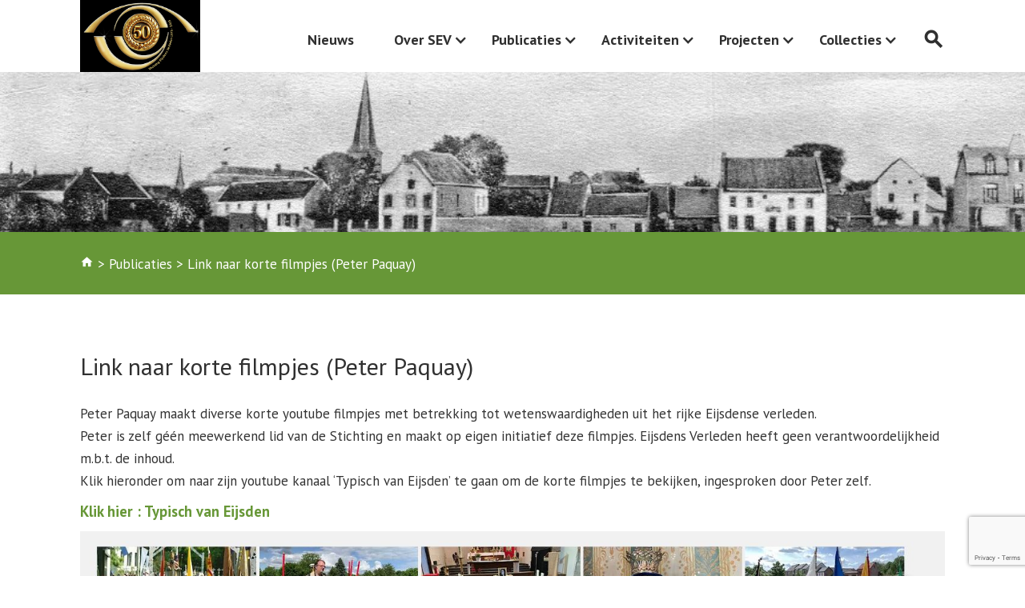

--- FILE ---
content_type: text/html; charset=UTF-8
request_url: https://www.eijsdensverleden.nl/publicaties/korte-filmpjes-peter-paquay/
body_size: 7561
content:
<!DOCTYPE html>

<html lang="nl">
<head>
  <meta charset="UTF-8"/>
  <meta name="description" content="Stichting Eijsdens Verleden - Historisch onderzoek van Eijsden en omstreken" />
  <meta content="width=device-width, initial-scale=1" name="viewport"/>
  <link href="https://www.eijsdensverleden.nl/online/wp-content/themes/sev/css/webflow.css" rel="stylesheet" type="text/css"/>
  <link href="https://www.eijsdensverleden.nl/online/wp-content/themes/sev/css/stijl.css" rel="stylesheet" type="text/css"/>
  <script src="https://ajax.googleapis.com/ajax/libs/webfont/1.4.7/webfont.js" type="text/javascript"></script>
  <script type="text/javascript">
      WebFont.load({
          google: {
              families: ["PT Sans:400,400italic,700,700italic"]
          }
      });
  </script>
  <!--[if lt IE 9]><script src="https://cdnjs.cloudflare.com/ajax/libs/html5shiv/3.7.3/html5shiv.min.js" type="text/javascript"></script><![endif]-->
  <script type="text/javascript">
      !function(o, c) {
          var n = c.documentElement
            , t = " w-mod-";
          n.className += t + "js",
          ("ontouchstart"in o || o.DocumentTouch && c instanceof DocumentTouch) && (n.className += t + "touch")
      }(window, document);
  </script>
  <title>Link naar korte filmpjes (Peter Paquay) &#8211; Stichting Eijsdens Verleden</title>
<meta name='robots' content='max-image-preview:large' />
<link rel='dns-prefetch' href='//www.google.com' />
<link rel='dns-prefetch' href='//s.w.org' />
<link rel='stylesheet' id='wp-block-library-css'  href='https://www.eijsdensverleden.nl/online/wp-includes/css/dist/block-library/style.min.css?ver=5.9.12' type='text/css' media='all' />
<style id='global-styles-inline-css' type='text/css'>
body{--wp--preset--color--black: #000000;--wp--preset--color--cyan-bluish-gray: #abb8c3;--wp--preset--color--white: #ffffff;--wp--preset--color--pale-pink: #f78da7;--wp--preset--color--vivid-red: #cf2e2e;--wp--preset--color--luminous-vivid-orange: #ff6900;--wp--preset--color--luminous-vivid-amber: #fcb900;--wp--preset--color--light-green-cyan: #7bdcb5;--wp--preset--color--vivid-green-cyan: #00d084;--wp--preset--color--pale-cyan-blue: #8ed1fc;--wp--preset--color--vivid-cyan-blue: #0693e3;--wp--preset--color--vivid-purple: #9b51e0;--wp--preset--gradient--vivid-cyan-blue-to-vivid-purple: linear-gradient(135deg,rgba(6,147,227,1) 0%,rgb(155,81,224) 100%);--wp--preset--gradient--light-green-cyan-to-vivid-green-cyan: linear-gradient(135deg,rgb(122,220,180) 0%,rgb(0,208,130) 100%);--wp--preset--gradient--luminous-vivid-amber-to-luminous-vivid-orange: linear-gradient(135deg,rgba(252,185,0,1) 0%,rgba(255,105,0,1) 100%);--wp--preset--gradient--luminous-vivid-orange-to-vivid-red: linear-gradient(135deg,rgba(255,105,0,1) 0%,rgb(207,46,46) 100%);--wp--preset--gradient--very-light-gray-to-cyan-bluish-gray: linear-gradient(135deg,rgb(238,238,238) 0%,rgb(169,184,195) 100%);--wp--preset--gradient--cool-to-warm-spectrum: linear-gradient(135deg,rgb(74,234,220) 0%,rgb(151,120,209) 20%,rgb(207,42,186) 40%,rgb(238,44,130) 60%,rgb(251,105,98) 80%,rgb(254,248,76) 100%);--wp--preset--gradient--blush-light-purple: linear-gradient(135deg,rgb(255,206,236) 0%,rgb(152,150,240) 100%);--wp--preset--gradient--blush-bordeaux: linear-gradient(135deg,rgb(254,205,165) 0%,rgb(254,45,45) 50%,rgb(107,0,62) 100%);--wp--preset--gradient--luminous-dusk: linear-gradient(135deg,rgb(255,203,112) 0%,rgb(199,81,192) 50%,rgb(65,88,208) 100%);--wp--preset--gradient--pale-ocean: linear-gradient(135deg,rgb(255,245,203) 0%,rgb(182,227,212) 50%,rgb(51,167,181) 100%);--wp--preset--gradient--electric-grass: linear-gradient(135deg,rgb(202,248,128) 0%,rgb(113,206,126) 100%);--wp--preset--gradient--midnight: linear-gradient(135deg,rgb(2,3,129) 0%,rgb(40,116,252) 100%);--wp--preset--duotone--dark-grayscale: url('#wp-duotone-dark-grayscale');--wp--preset--duotone--grayscale: url('#wp-duotone-grayscale');--wp--preset--duotone--purple-yellow: url('#wp-duotone-purple-yellow');--wp--preset--duotone--blue-red: url('#wp-duotone-blue-red');--wp--preset--duotone--midnight: url('#wp-duotone-midnight');--wp--preset--duotone--magenta-yellow: url('#wp-duotone-magenta-yellow');--wp--preset--duotone--purple-green: url('#wp-duotone-purple-green');--wp--preset--duotone--blue-orange: url('#wp-duotone-blue-orange');--wp--preset--font-size--small: 13px;--wp--preset--font-size--medium: 20px;--wp--preset--font-size--large: 36px;--wp--preset--font-size--x-large: 42px;}.has-black-color{color: var(--wp--preset--color--black) !important;}.has-cyan-bluish-gray-color{color: var(--wp--preset--color--cyan-bluish-gray) !important;}.has-white-color{color: var(--wp--preset--color--white) !important;}.has-pale-pink-color{color: var(--wp--preset--color--pale-pink) !important;}.has-vivid-red-color{color: var(--wp--preset--color--vivid-red) !important;}.has-luminous-vivid-orange-color{color: var(--wp--preset--color--luminous-vivid-orange) !important;}.has-luminous-vivid-amber-color{color: var(--wp--preset--color--luminous-vivid-amber) !important;}.has-light-green-cyan-color{color: var(--wp--preset--color--light-green-cyan) !important;}.has-vivid-green-cyan-color{color: var(--wp--preset--color--vivid-green-cyan) !important;}.has-pale-cyan-blue-color{color: var(--wp--preset--color--pale-cyan-blue) !important;}.has-vivid-cyan-blue-color{color: var(--wp--preset--color--vivid-cyan-blue) !important;}.has-vivid-purple-color{color: var(--wp--preset--color--vivid-purple) !important;}.has-black-background-color{background-color: var(--wp--preset--color--black) !important;}.has-cyan-bluish-gray-background-color{background-color: var(--wp--preset--color--cyan-bluish-gray) !important;}.has-white-background-color{background-color: var(--wp--preset--color--white) !important;}.has-pale-pink-background-color{background-color: var(--wp--preset--color--pale-pink) !important;}.has-vivid-red-background-color{background-color: var(--wp--preset--color--vivid-red) !important;}.has-luminous-vivid-orange-background-color{background-color: var(--wp--preset--color--luminous-vivid-orange) !important;}.has-luminous-vivid-amber-background-color{background-color: var(--wp--preset--color--luminous-vivid-amber) !important;}.has-light-green-cyan-background-color{background-color: var(--wp--preset--color--light-green-cyan) !important;}.has-vivid-green-cyan-background-color{background-color: var(--wp--preset--color--vivid-green-cyan) !important;}.has-pale-cyan-blue-background-color{background-color: var(--wp--preset--color--pale-cyan-blue) !important;}.has-vivid-cyan-blue-background-color{background-color: var(--wp--preset--color--vivid-cyan-blue) !important;}.has-vivid-purple-background-color{background-color: var(--wp--preset--color--vivid-purple) !important;}.has-black-border-color{border-color: var(--wp--preset--color--black) !important;}.has-cyan-bluish-gray-border-color{border-color: var(--wp--preset--color--cyan-bluish-gray) !important;}.has-white-border-color{border-color: var(--wp--preset--color--white) !important;}.has-pale-pink-border-color{border-color: var(--wp--preset--color--pale-pink) !important;}.has-vivid-red-border-color{border-color: var(--wp--preset--color--vivid-red) !important;}.has-luminous-vivid-orange-border-color{border-color: var(--wp--preset--color--luminous-vivid-orange) !important;}.has-luminous-vivid-amber-border-color{border-color: var(--wp--preset--color--luminous-vivid-amber) !important;}.has-light-green-cyan-border-color{border-color: var(--wp--preset--color--light-green-cyan) !important;}.has-vivid-green-cyan-border-color{border-color: var(--wp--preset--color--vivid-green-cyan) !important;}.has-pale-cyan-blue-border-color{border-color: var(--wp--preset--color--pale-cyan-blue) !important;}.has-vivid-cyan-blue-border-color{border-color: var(--wp--preset--color--vivid-cyan-blue) !important;}.has-vivid-purple-border-color{border-color: var(--wp--preset--color--vivid-purple) !important;}.has-vivid-cyan-blue-to-vivid-purple-gradient-background{background: var(--wp--preset--gradient--vivid-cyan-blue-to-vivid-purple) !important;}.has-light-green-cyan-to-vivid-green-cyan-gradient-background{background: var(--wp--preset--gradient--light-green-cyan-to-vivid-green-cyan) !important;}.has-luminous-vivid-amber-to-luminous-vivid-orange-gradient-background{background: var(--wp--preset--gradient--luminous-vivid-amber-to-luminous-vivid-orange) !important;}.has-luminous-vivid-orange-to-vivid-red-gradient-background{background: var(--wp--preset--gradient--luminous-vivid-orange-to-vivid-red) !important;}.has-very-light-gray-to-cyan-bluish-gray-gradient-background{background: var(--wp--preset--gradient--very-light-gray-to-cyan-bluish-gray) !important;}.has-cool-to-warm-spectrum-gradient-background{background: var(--wp--preset--gradient--cool-to-warm-spectrum) !important;}.has-blush-light-purple-gradient-background{background: var(--wp--preset--gradient--blush-light-purple) !important;}.has-blush-bordeaux-gradient-background{background: var(--wp--preset--gradient--blush-bordeaux) !important;}.has-luminous-dusk-gradient-background{background: var(--wp--preset--gradient--luminous-dusk) !important;}.has-pale-ocean-gradient-background{background: var(--wp--preset--gradient--pale-ocean) !important;}.has-electric-grass-gradient-background{background: var(--wp--preset--gradient--electric-grass) !important;}.has-midnight-gradient-background{background: var(--wp--preset--gradient--midnight) !important;}.has-small-font-size{font-size: var(--wp--preset--font-size--small) !important;}.has-medium-font-size{font-size: var(--wp--preset--font-size--medium) !important;}.has-large-font-size{font-size: var(--wp--preset--font-size--large) !important;}.has-x-large-font-size{font-size: var(--wp--preset--font-size--x-large) !important;}
</style>
<link rel='stylesheet' id='ajax-load-more-css'  href='https://www.eijsdensverleden.nl/online/wp-content/plugins/ajax-load-more/core/dist/css/ajax-load-more.min.css?ver=5.9.12' type='text/css' media='all' />
<link rel='stylesheet' id='contact-form-7-css'  href='https://www.eijsdensverleden.nl/online/wp-content/plugins/contact-form-7/includes/css/styles.css?ver=5.5.5' type='text/css' media='all' />
<link rel='stylesheet' id='tablepress-default-css'  href='https://www.eijsdensverleden.nl/online/wp-content/plugins/tablepress/css/default.min.css?ver=1.14' type='text/css' media='all' />
<script type='text/javascript' src='https://www.eijsdensverleden.nl/online/wp-includes/js/jquery/jquery.min.js?ver=3.6.0' id='jquery-core-js'></script>
<script type='text/javascript' src='https://www.eijsdensverleden.nl/online/wp-includes/js/jquery/jquery-migrate.min.js?ver=3.3.2' id='jquery-migrate-js'></script>
<script type='text/javascript' src='https://www.eijsdensverleden.nl/online/wp-content/plugins/wp-jquery-datatable/js/jquery.dataTables.js?ver=5.9.12' id='jdt-js-datatables-js'></script>
<link rel="https://api.w.org/" href="https://www.eijsdensverleden.nl/wp-json/" /><link rel="alternate" type="application/json" href="https://www.eijsdensverleden.nl/wp-json/wp/v2/pages/4369" /><link rel="EditURI" type="application/rsd+xml" title="RSD" href="https://www.eijsdensverleden.nl/online/xmlrpc.php?rsd" />
<link rel="wlwmanifest" type="application/wlwmanifest+xml" href="https://www.eijsdensverleden.nl/online/wp-includes/wlwmanifest.xml" /> 
<meta name="generator" content="WordPress 5.9.12" />
<link rel="canonical" href="https://www.eijsdensverleden.nl/publicaties/korte-filmpjes-peter-paquay/" />
<link rel='shortlink' href='https://www.eijsdensverleden.nl/?p=4369' />
<link rel="alternate" type="application/json+oembed" href="https://www.eijsdensverleden.nl/wp-json/oembed/1.0/embed?url=https%3A%2F%2Fwww.eijsdensverleden.nl%2Fpublicaties%2Fkorte-filmpjes-peter-paquay%2F" />
<link rel="alternate" type="text/xml+oembed" href="https://www.eijsdensverleden.nl/wp-json/oembed/1.0/embed?url=https%3A%2F%2Fwww.eijsdensverleden.nl%2Fpublicaties%2Fkorte-filmpjes-peter-paquay%2F&#038;format=xml" />
<link rel="icon" href="https://www.eijsdensverleden.nl/online/wp-content/uploads/2025/03/cropped-logo_sev50_zwarte_achtergrond-32x32.jpg" sizes="32x32" />
<link rel="icon" href="https://www.eijsdensverleden.nl/online/wp-content/uploads/2025/03/cropped-logo_sev50_zwarte_achtergrond-192x192.jpg" sizes="192x192" />
<link rel="apple-touch-icon" href="https://www.eijsdensverleden.nl/online/wp-content/uploads/2025/03/cropped-logo_sev50_zwarte_achtergrond-180x180.jpg" />
<meta name="msapplication-TileImage" content="https://www.eijsdensverleden.nl/online/wp-content/uploads/2025/03/cropped-logo_sev50_zwarte_achtergrond-270x270.jpg" />
		<style type="text/css" id="wp-custom-css">
			.w-container {
	max-width: 1080px;
}

/*Kleur van de zoekbalk - mobiele apparaten*/
a.nav-link.zoeken.w-nav-link.w--nav-link-open{
	color: white;
	text-align: center;
	background-color: gray;
}

/*Kleur nieuwssectie - mobiele apparaten*/
a.nav-link.w-nav-link.menu-item.menu-item-type-post_type.menu-item-object-page.w--nav-link-open{
	color: white;
}		</style>
		</head>



<body data-rsssl=1 class="body">
  <div class="zoekfunctie">
    <div class="w-container">
      <div class="w-form">

        <form role="search" method="get" id="searchform" class="searchform" class="w-clearfix" action="https://www.eijsdensverleden.nl/">
            <div>
                <label class="screen-reader-text" for="s"></label>
                <input type="text" value="" name="s" id="s" maxlength="256" placeholder="Zoekterm..." class="text-field w-input" />
                <input type="submit" id="searchsubmit" value="Zoeken" class="submit-button w-button"/>
            </div>
        </form>

      </div>
    </div>
  </div>
  <div class="website">
    <div class="header_vervolg">
      <div data-collapse="medium" data-animation="default" data-duration="400" class="navbar w-nav">
        <div class="container-2 w-container"><a href="https://www.eijsdensverleden.nl" class="brand w-nav-brand"><img src="https://www.eijsdensverleden.nl/online/wp-content/themes/sev/images/logo_sev-01_50.png" width="150" height="90" alt="logo Stichting Eijsdens Verleden"></a>

          <nav role="navigation" class="nav-menu w-nav-menu">
							<a  href="https://www.eijsdensverleden.nl/nieuws/"  class="nav-link w-nav-link  menu-item menu-item-type-post_type menu-item-object-page">Nieuws</a>

<div data-delay='0' class='w-dropdown'><div class='dropdown-toggle w-dropdown-toggle'><div class='icon w-icon-dropdown-toggle'></div><div>Over SEV</div></div>
	        

<nav class="dropdown-list w-dropdown-list">
<div class="submenu_speech"></div><a  href="https://www.eijsdensverleden.nl/sev/over-sev/"  class="dropdown-link w-dropdown-link menu-item menu-item-type-post_type menu-item-object-page">Over Stichting Eijsdens Verleden</a>
<a  href="https://www.eijsdensverleden.nl/sev/werkgroepen/werkgroep-redactie-uit-eijsdens-verleden/"  class="dropdown-link w-dropdown-link menu-item menu-item-type-post_type menu-item-object-page">Redactie &#8220;Uit Eijsdens Verleden&#8221;</a>
<a  href="https://www.eijsdensverleden.nl/sev/bestuur-en-vrijwilligers/"  class="dropdown-link w-dropdown-link menu-item menu-item-type-post_type menu-item-object-page">Bestuur en vrijwilligers</a>
<a  href="https://www.eijsdensverleden.nl/sev/werkgroepen/"  class="dropdown-link w-dropdown-link menu-item menu-item-type-post_type menu-item-object-page">Werkgroepen</a>
<a  href="https://www.eijsdensverleden.nl/sev/aanmelden-als-donateur-of-vrijwilliger/"  class="dropdown-link w-dropdown-link menu-item menu-item-type-post_type menu-item-object-page">Word abonnee of vrijwilliger</a>
<a  href="https://www.eijsdensverleden.nl/sev/werkavonden/"  class="dropdown-link w-dropdown-link menu-item menu-item-type-post_type menu-item-object-page">Werkdagen</a>
<a  href="https://www.eijsdensverleden.nl/sev/contact/"  class="dropdown-link w-dropdown-link menu-item menu-item-type-post_type menu-item-object-page">Contact</a>
</nav></div>


<div data-delay='0' class='w-dropdown'><div class='dropdown-toggle w-dropdown-toggle'><div class='icon w-icon-dropdown-toggle'></div><div>Publicaties</div></div>
	        

<nav class="dropdown-list w-dropdown-list">
<div class="submenu_speech"></div><a  href="https://www.eijsdensverleden.nl/publicaties/uev/"  class="dropdown-link w-dropdown-link menu-item menu-item-type-post_type menu-item-object-page">Uit Eijsdens verleden (kwartaalblad)</a>
<a  href="https://www.eijsdensverleden.nl/publicaties/artikelen/"  class="dropdown-link w-dropdown-link menu-item menu-item-type-post_type menu-item-object-page">Artikelen</a>
<a  href="https://www.eijsdensverleden.nl/infoborden-in-eijsden/"  class="dropdown-link w-dropdown-link menu-item menu-item-type-post_type menu-item-object-page">Informatieborden in Eijsden</a>
<a  href="https://www.eijsdensverleden.nl/publicaties/oude-verhalen-opnieuw-verteld/"  class="dropdown-link w-dropdown-link menu-item menu-item-type-post_type menu-item-object-page">Oude verhalen opnieuw verteld</a>
<a  href="https://www.eijsdensverleden.nl/stolperstenen-in-eijsden/"  class="dropdown-link w-dropdown-link menu-item menu-item-type-post_type menu-item-object-page">Stolpersteine (struikelsteentjes) in Eijsden</a>
<a  href="https://www.eijsdensverleden.nl/publicaties/boeken/"  class="dropdown-link w-dropdown-link menu-item menu-item-type-post_type menu-item-object-page">Boeken en naslagwerken</a>
<a  href="https://www.eijsdensverleden.nl/publicaties/instagram-eijsdens-verleden/"  class="dropdown-link w-dropdown-link menu-item menu-item-type-post_type menu-item-object-page">Instagram Eijsdens Verleden</a>
<a  href="https://www.eijsdensverleden.nl/interviews-te-zien-op-de-lokale-tv-zender-3heuvelland/"  class="dropdown-link w-dropdown-link menu-item menu-item-type-post_type menu-item-object-page">Films op het youtube kanaal van de TV zender 3Heuvelland</a>
<a  href="https://www.eijsdensverleden.nl/publicaties/oude-filmpjes/"  class="dropdown-link w-dropdown-link menu-item menu-item-type-post_type menu-item-object-page">Oude filmpjes</a>
<a  href="https://www.eijsdensverleden.nl/publicaties/korte-filmpjes-peter-paquay/"  class="dropdown-link w-dropdown-link menu-item menu-item-type-post_type menu-item-object-page current-menu-item page_item page-item-4369 current_page_item current">Link naar korte filmpjes (Peter Paquay)</a>
</nav></div>


<div data-delay='0' class='w-dropdown'><div class='dropdown-toggle w-dropdown-toggle'><div class='icon w-icon-dropdown-toggle'></div><div>Activiteiten</div></div>
	        

<nav class="dropdown-list w-dropdown-list">
<div class="submenu_speech"></div><a  href="https://www.eijsdensverleden.nl/activiteiten/50-jarig-jubileum-1975-2025/"  class="dropdown-link w-dropdown-link menu-item menu-item-type-post_type menu-item-object-page">50 jarig jubileum 1975-2025</a>
<a  href="https://www.eijsdensverleden.nl/activiteiten/evenementen/"  class="dropdown-link w-dropdown-link menu-item menu-item-type-post_type menu-item-object-page">Evenementen en activeiten</a>
<a  href="https://www.eijsdensverleden.nl/activiteiten/begeleid-wandelen-door-eijsden/"  class="dropdown-link w-dropdown-link menu-item menu-item-type-post_type menu-item-object-page">Begeleid wandelen door Eijsden</a>
<a  href="https://www.eijsdensverleden.nl/activiteiten/fiets-en-wandelroutes-langs-markante-locaties-in-eijsden-wo-i/"  class="dropdown-link w-dropdown-link menu-item menu-item-type-post_type menu-item-object-page">Fiets- en wandelroutes langs markante locaties in Eijsden tijdens WO I</a>
<a  href="https://www.eijsdensverleden.nl/activiteiten/wandelingen/"  class="dropdown-link w-dropdown-link menu-item menu-item-type-post_type menu-item-object-page">Wandelingen langs de weg- en veldkruisen in Eijsden</a>
<a  href="https://www.eijsdensverleden.nl/cultuurroute-eijsden/"  class="dropdown-link w-dropdown-link menu-item menu-item-type-post_type menu-item-object-page">Cultuurroute Eijsden</a>
</nav></div>


<div data-delay='0' class='w-dropdown'><div class='dropdown-toggle w-dropdown-toggle'><div class='icon w-icon-dropdown-toggle'></div><div>Projecten</div></div>
	        

<nav class="dropdown-list w-dropdown-list">
<div class="submenu_speech"></div><a  href="https://www.eijsdensverleden.nl/projecten/aezel-project/"  class="dropdown-link w-dropdown-link menu-item menu-item-type-post_type menu-item-object-page">Aezel Projek</a>
<a  href="https://www.eijsdensverleden.nl/projecten/shem-project/"  class="dropdown-link w-dropdown-link menu-item menu-item-type-post_type menu-item-object-page">SHEM project</a>
<a  href="https://www.eijsdensverleden.nl/projecten/archiefonderzoek/"  class="dropdown-link w-dropdown-link menu-item menu-item-type-post_type menu-item-object-page">Archiefonderzoek</a>
</nav></div>


<div data-delay='0' class='w-dropdown'><div class='dropdown-toggle w-dropdown-toggle'><div class='icon w-icon-dropdown-toggle'></div><div>Collecties</div></div>
	        

<nav class="dropdown-list w-dropdown-list">
<div class="submenu_speech"></div><a  href="https://www.eijsdensverleden.nl/collecties/bibliotheek/"  class="dropdown-link w-dropdown-link menu-item menu-item-type-post_type menu-item-object-page">Bibliotheek</a>
<a  href="https://www.eijsdensverleden.nl/collecties/collectie-bidprentjes/"  class="dropdown-link w-dropdown-link menu-item menu-item-type-post_type menu-item-object-page">Bidprentjes</a>
<a  href="https://www.eijsdensverleden.nl/collecties/fotocollecties/"  class="dropdown-link w-dropdown-link menu-item menu-item-type-post_type menu-item-object-page">Fotocollecties</a>
<a  href="https://www.eijsdensverleden.nl/collecties/eijsdens-dialect-t-eesjders/"  class="dropdown-link w-dropdown-link menu-item menu-item-type-post_type menu-item-object-page">Eijsdens Dialect (’t Eèsjdes)</a>
<a  href="https://www.eijsdensverleden.nl/collecties/topononiemen/"  class="dropdown-link w-dropdown-link menu-item menu-item-type-post_type menu-item-object-page">Toponiemen</a>
<a  href="https://www.eijsdensverleden.nl/collecties/wegkruizen/"  class="dropdown-link w-dropdown-link menu-item menu-item-type-post_type menu-item-object-page">Wegkruisen</a>
</nav></div>

<a href='#' class='nav-link zoeken w-nav-link' data-ix='new-interaction'>search</a>
					</nav>

          <div class="menu-button w-nav-button">
            <div class="icon-2 w-icon-nav-menu"></div>
          </div>
        </div>
      </div>
      <div class="vervolg_blikvanger"></div>
      <div class="quote">
        <div class="w-container">

          <div class="breadcrumbs" typeof="BreadcrumbList" vocab="https://schema.org/">
              <!-- Breadcrumb NavXT 7.0.2 -->
<span property="itemListElement" typeof="ListItem"><a property="item" typeof="WebPage" title="Go to Stichting Eijsdens Verleden." href="https://www.eijsdensverleden.nl" class="home homeicon"><span property="name">home</span></a><meta property="position" content="1"></span> &gt; <span property="itemListElement" typeof="ListItem"><a property="item" typeof="WebPage" title="Go to Publicaties." href="https://www.eijsdensverleden.nl/publicaties/" class="post post-page"><span property="name">Publicaties</span></a><meta property="position" content="2"></span> &gt; <span class="post post-page current-item">Link naar korte filmpjes (Peter Paquay)</span>          </div>

          <!--<h1 class="heading-3">Link naar korte filmpjes (Peter Paquay)<br></h1>!-->
        </div>
      </div>
    </div>
    <div class="content">
      <div class="w-container">

                    <div class="content_volledig">
              <h1 class="heading-3">Link naar korte filmpjes (Peter Paquay)<br></h1>
                                                                      <p>Peter Paquay maakt diverse korte youtube filmpjes met betrekking tot wetenswaardigheden uit het rijke Eijsdense verleden.<br />
Peter is zelf géén meewerkend lid van de Stichting en maakt op eigen initiatief deze filmpjes. Eijsdens Verleden heeft geen verantwoordelijkheid m.b.t. de inhoud.<br />
Klik hieronder om naar zijn youtube kanaal &#8216;Typisch van Eijsden&#8217; te gaan om de korte filmpjes te bekijken, ingesproken door Peter zelf.</p>
<p><span style="font-size: 14pt;"><strong><a href="https://www.youtube.com/channel/UC51fK0jXOa-3Clu5QhoOT1g/featured" target="_blank" rel="noopener">Klik hier : Typisch van Eijsden</a></strong></span></p>
<p><img class="wp-image-4371 alignleft" src="https://www.eijsdensverleden.nl/online/wp-content/uploads/2022/06/typisch-van-eijsden.jpg" alt="" width="1108" height="183" /></p>
 <!-- Page Content -->
                                                
            </div>

            

            





      </div>
    </div>

<div class="footer">
  <div class="w-container">
    <div class="w-row">
      <div class="kolom_links w-col w-col-6">

        <h3 class="heading">Contact</h3><div class="textwidget custom-html-widget"><p>Stichting Eijsdens Verleden 
<br>Postbus 72<br>6245 ZH Eijsden<br />
<span class="googleicon text-span-2">mail</span>&nbsp;<a href="mailto:secretaris@eijsdensverleden.nl " class="link">secretaris@eijsdensverleden.nl</a></p></div>
<div class="wp-container-1 wp-block-group"><div class="wp-block-group__inner-container">        <div
            class="spotlight-instagram-feed"
            data-feed-var="a1a99b62"
            data-analytics="0"
            data-instance="4369"
        >
        </div>
        <input type="hidden" id="sli__f__a1a99b62" data-json='{&quot;useCase&quot;:&quot;accounts&quot;,&quot;template&quot;:null,&quot;layout&quot;:null,&quot;numColumns&quot;:{&quot;desktop&quot;:3},&quot;highlightFreq&quot;:{&quot;desktop&quot;:7},&quot;sliderNumScrollPosts&quot;:{&quot;desktop&quot;:1},&quot;sliderInfinite&quot;:true,&quot;sliderLoop&quot;:false,&quot;sliderArrowPos&quot;:{&quot;desktop&quot;:&quot;inside&quot;},&quot;sliderArrowSize&quot;:{&quot;desktop&quot;:20},&quot;sliderArrowColor&quot;:{&quot;r&quot;:255,&quot;b&quot;:255,&quot;g&quot;:255,&quot;a&quot;:1},&quot;sliderArrowBgColor&quot;:{&quot;r&quot;:0,&quot;b&quot;:0,&quot;g&quot;:0,&quot;a&quot;:0.8000000000000000444089209850062616169452667236328125},&quot;sliderAutoScroll&quot;:false,&quot;sliderAutoInterval&quot;:3,&quot;postOrder&quot;:&quot;date_desc&quot;,&quot;numPosts&quot;:{&quot;desktop&quot;:3},&quot;linkBehavior&quot;:{&quot;desktop&quot;:&quot;lightbox&quot;},&quot;feedWidth&quot;:{&quot;desktop&quot;:0},&quot;feedHeight&quot;:{&quot;desktop&quot;:0},&quot;feedPadding&quot;:{&quot;desktop&quot;:0,&quot;tablet&quot;:14,&quot;phone&quot;:10},&quot;imgPadding&quot;:{&quot;desktop&quot;:6,&quot;tablet&quot;:10,&quot;phone&quot;:6},&quot;textSize&quot;:{&quot;desktop&quot;:14,&quot;tablet&quot;:0,&quot;phone&quot;:0},&quot;bgColor&quot;:{&quot;r&quot;:255,&quot;g&quot;:255,&quot;b&quot;:255,&quot;a&quot;:0.520000000000000017763568394002504646778106689453125},&quot;hoverInfo&quot;:[&quot;likes_comments&quot;,&quot;insta_link&quot;],&quot;textColorHover&quot;:{&quot;r&quot;:255,&quot;g&quot;:255,&quot;b&quot;:255,&quot;a&quot;:1},&quot;bgColorHover&quot;:{&quot;r&quot;:0,&quot;g&quot;:0,&quot;b&quot;:0,&quot;a&quot;:0.5},&quot;showHeader&quot;:{&quot;desktop&quot;:true},&quot;headerInfo&quot;:{&quot;desktop&quot;:[&quot;profile_pic&quot;,&quot;bio&quot;]},&quot;headerAccount&quot;:null,&quot;headerStyle&quot;:{&quot;desktop&quot;:&quot;normal&quot;},&quot;headerTextSize&quot;:{&quot;desktop&quot;:0},&quot;headerPhotoSize&quot;:{&quot;desktop&quot;:49},&quot;headerTextColor&quot;:{&quot;r&quot;:103,&quot;g&quot;:151,&quot;b&quot;:55,&quot;a&quot;:1},&quot;headerBgColor&quot;:{&quot;r&quot;:255,&quot;g&quot;:255,&quot;b&quot;:255,&quot;a&quot;:0},&quot;headerPadding&quot;:{&quot;desktop&quot;:0},&quot;customProfilePic&quot;:&quot;https:\/\/www.eijsdensverleden.nl\/online\/wp-content\/uploads\/2023\/01\/SEV_IG.jpg&quot;,&quot;customBioText&quot;:&quot;&quot;,&quot;includeStories&quot;:false,&quot;storiesInterval&quot;:5,&quot;showCaptions&quot;:{&quot;desktop&quot;:false},&quot;captionMaxLength&quot;:{&quot;desktop&quot;:0},&quot;captionRemoveDots&quot;:false,&quot;captionSize&quot;:{&quot;desktop&quot;:0},&quot;captionColor&quot;:{&quot;r&quot;:0,&quot;g&quot;:0,&quot;b&quot;:0,&quot;a&quot;:1},&quot;showLikes&quot;:{&quot;desktop&quot;:false},&quot;showComments&quot;:{&quot;desktop&quot;:false},&quot;lcIconSize&quot;:{&quot;desktop&quot;:14},&quot;likesIconColor&quot;:{&quot;r&quot;:0,&quot;g&quot;:0,&quot;b&quot;:0,&quot;a&quot;:1},&quot;commentsIconColor&quot;:{&quot;r&quot;:0,&quot;g&quot;:0,&quot;b&quot;:0,&quot;a&quot;:1},&quot;lightboxShowSidebar&quot;:false,&quot;lightboxCtaStyle&quot;:&quot;link&quot;,&quot;lightboxCtaDesign&quot;:{&quot;text&quot;:{&quot;color&quot;:{&quot;r&quot;:0,&quot;g&quot;:0,&quot;b&quot;:0,&quot;a&quot;:1},&quot;align&quot;:&quot;center&quot;},&quot;bgColor&quot;:{&quot;r&quot;:230,&quot;g&quot;:230,&quot;b&quot;:230,&quot;a&quot;:1},&quot;border&quot;:{&quot;radius&quot;:3}},&quot;numLightboxComments&quot;:50,&quot;showLoadMoreBtn&quot;:{&quot;desktop&quot;:false},&quot;loadMoreBtnDesign&quot;:{&quot;text&quot;:{&quot;color&quot;:{&quot;r&quot;:255,&quot;g&quot;:255,&quot;b&quot;:255,&quot;a&quot;:1},&quot;align&quot;:&quot;center&quot;},&quot;border&quot;:{&quot;radius&quot;:3},&quot;bgColor&quot;:{&quot;r&quot;:103,&quot;g&quot;:151,&quot;b&quot;:55,&quot;a&quot;:1},&quot;margin&quot;:{&quot;top&quot;:0,&quot;bottom&quot;:0,&quot;left&quot;:0,&quot;right&quot;:0}},&quot;loadMoreBtnText&quot;:&quot;Load more&quot;,&quot;loadMoreBtnScroll&quot;:true,&quot;autoload&quot;:false,&quot;showFollowBtn&quot;:{&quot;desktop&quot;:true},&quot;followBtnText&quot;:&quot;Volg Eijsdens Verleden&quot;,&quot;followBtnDesign&quot;:{&quot;text&quot;:{&quot;color&quot;:{&quot;r&quot;:255,&quot;g&quot;:255,&quot;b&quot;:255,&quot;a&quot;:1},&quot;align&quot;:&quot;center&quot;},&quot;border&quot;:{&quot;radius&quot;:0},&quot;bgColor&quot;:{&quot;r&quot;:103,&quot;g&quot;:151,&quot;b&quot;:55,&quot;a&quot;:1},&quot;margin&quot;:{&quot;top&quot;:0,&quot;bottom&quot;:0,&quot;left&quot;:0,&quot;right&quot;:0},&quot;onHover&quot;:{&quot;bgColor&quot;:{&quot;r&quot;:48,&quot;g&quot;:48,&quot;b&quot;:48,&quot;a&quot;:1}}},&quot;followBtnLocation&quot;:{&quot;desktop&quot;:&quot;header&quot;,&quot;phone&quot;:&quot;bottom&quot;},&quot;alignFooterButtons&quot;:{&quot;desktop&quot;:false},&quot;customCss&quot;:&quot;\/* Enter your custom CSS below *\/\n\n.FollowButton{\n    background: #679737 !important; \n}&quot;,&quot;accounts&quot;:[4534],&quot;tagged&quot;:[],&quot;hashtags&quot;:[],&quot;mediaType&quot;:&quot;all&quot;,&quot;hashtagWhitelist&quot;:[],&quot;hashtagBlacklist&quot;:[],&quot;captionWhitelist&quot;:[],&quot;captionBlacklist&quot;:[],&quot;hashtagWhitelistSettings&quot;:true,&quot;hashtagBlacklistSettings&quot;:true,&quot;captionWhitelistSettings&quot;:true,&quot;captionBlacklistSettings&quot;:true,&quot;moderation&quot;:[],&quot;moderationMode&quot;:&quot;blacklist&quot;,&quot;promosVersion&quot;:2,&quot;promosEnabled&quot;:true,&quot;globalPromosEnabled&quot;:true,&quot;autoPromosEnabled&quot;:true,&quot;promoOverrides&quot;:[],&quot;feedPromo&quot;:{&quot;linkSource&quot;:{&quot;type&quot;:null},&quot;linkBehavior&quot;:{&quot;openNewTab&quot;:false,&quot;showPopupBox&quot;:false},&quot;linkText&quot;:&quot;&quot;},&quot;gaCampaignSource&quot;:&quot;&quot;,&quot;gaCampaignMedium&quot;:&quot;&quot;,&quot;gaCampaignName&quot;:&quot;&quot;,&quot;className&quot;:&quot;&quot;}' />
        <input type="hidden" id="sli__a__a1a99b62" data-json='[{&quot;id&quot;:4534,&quot;type&quot;:&quot;PERSONAL&quot;,&quot;userId&quot;:&quot;5981789901868675&quot;,&quot;username&quot;:&quot;eijsdensverleden&quot;,&quot;bio&quot;:&quot;&quot;,&quot;customBio&quot;:&quot;&quot;,&quot;profilePicUrl&quot;:&quot;&quot;,&quot;customProfilePicUrl&quot;:&quot;&quot;,&quot;mediaCount&quot;:&quot;43&quot;,&quot;followersCount&quot;:&quot;0&quot;,&quot;usages&quot;:[]}]' />
        <input type="hidden" id="sli__m__a1a99b62" data-json='[]' />
        </div></div>

      </div>
      <div class="kolom_rechts w-col w-col-6">

        	<h3 class="heading">Lid worden?</h3><div class="textwidget custom-html-widget">Bent u geïnteresseerd in het werk van de Stichting 
dan verwelkomen wij u graag als abonnee. Voor een minimale donatie 
van € 25 per jaar ontvangt U het kwartaalblad “Uit Eijsdens Verleden”.  
Meer overmaken mag ook! U bent dan tevens donateur van SEV.</div>


        <!--<h3 class="heading">Lid worden?</h3>!-->
                <br /><a href="https://www.eijsdensverleden.nl/sev/aanmelden-als-donateur-of-vrijwilliger/" class="button w-button">Aanmelden</a></div>
    </div>
  </div>
</div>
<div class="copyright">
  <div class="w-container">
    <div class="w-row">
      <div class="column-3 w-col w-col-6">
        <h4 class="heading-footer">Stichting Eijsdens Verleden</h4>
      </div>
      <div class="w-col w-col-6">
        <p class="paragraph">©2019 SEV <a  href="https://www.eijsdensverleden.nl/alleen-voor-leden-en-vrijwilligers/"  class="nav-link w-nav-link  menu-item menu-item-type-post_type menu-item-object-page">Inloggen</a>&nbsp;|
<a  href="https://www.eijsdensverleden.nl/sev/contact/"  class="nav-link w-nav-link  link menu-item menu-item-type-post_type menu-item-object-page">Contact</a>&nbsp;|
<a  href="https://www.eijsdensverleden.nl/sev/privacybeleid/"  class="nav-link w-nav-link  link menu-item menu-item-type-post_type menu-item-object-page">Privacybeleid</a>&nbsp;|
<!--<a href="#" class="link">colofon</a> | <a href="#" class="link">Contact</a>!--></p>
      </div>
    </div>
  </div>
</div>
</div>
<script src="https://code.jquery.com/jquery-3.3.1.min.js" type="text/javascript" integrity="sha256-FgpCb/KJQlLNfOu91ta32o/NMZxltwRo8QtmkMRdAu8=" crossorigin="anonymous"></script>
<script src="https://www.eijsdensverleden.nl/online/wp-content/themes/sev/js/webflow.js" type="text/javascript"></script>
<!-- [if lte IE 9]><script src="https://cdnjs.cloudflare.com/ajax/libs/placeholders/3.0.2/placeholders.min.js"></script><![endif] -->
	<script type="text/javascript">
	var relevanssi_rt_regex = /(&|\?)_(rt|rt_nonce)=(\w+)/g
	var newUrl = window.location.search.replace(relevanssi_rt_regex, '')
	history.replaceState(null, null, window.location.pathname + newUrl + window.location.hash)
	</script>
	<style>.wp-container-1 .alignleft { float: left; margin-right: 2em; }.wp-container-1 .alignright { float: right; margin-left: 2em; }</style>
<link rel='stylesheet' id='sli-common-vendors-css'  href='https://www.eijsdensverleden.nl/online/wp-content/plugins/spotlight-social-photo-feeds/ui/dist/styles/common-vendors.css?ver=1.4.1' type='text/css' media='all' />
<link rel='stylesheet' id='sli-common-css'  href='https://www.eijsdensverleden.nl/online/wp-content/plugins/spotlight-social-photo-feeds/ui/dist/styles/common.css?ver=1.4.1' type='text/css' media='all' />
<link rel='stylesheet' id='sli-feed-css'  href='https://www.eijsdensverleden.nl/online/wp-content/plugins/spotlight-social-photo-feeds/ui/dist/styles/feed.css?ver=1.4.1' type='text/css' media='all' />
<link rel='stylesheet' id='sli-front-css'  href='https://www.eijsdensverleden.nl/online/wp-content/plugins/spotlight-social-photo-feeds/ui/dist/styles/front-app.css?ver=1.4.1' type='text/css' media='all' />
<script type='text/javascript' src='https://www.eijsdensverleden.nl/online/wp-includes/js/dist/vendor/regenerator-runtime.min.js?ver=0.13.9' id='regenerator-runtime-js'></script>
<script type='text/javascript' src='https://www.eijsdensverleden.nl/online/wp-includes/js/dist/vendor/wp-polyfill.min.js?ver=3.15.0' id='wp-polyfill-js'></script>
<script type='text/javascript' id='contact-form-7-js-extra'>
/* <![CDATA[ */
var wpcf7 = {"api":{"root":"https:\/\/www.eijsdensverleden.nl\/wp-json\/","namespace":"contact-form-7\/v1"}};
/* ]]> */
</script>
<script type='text/javascript' src='https://www.eijsdensverleden.nl/online/wp-content/plugins/contact-form-7/includes/js/index.js?ver=5.5.5' id='contact-form-7-js'></script>
<script type='text/javascript' src='https://www.google.com/recaptcha/api.js?render=6LePwCQqAAAAAJjOlMnZ0876Dp3LcW0-kJ9K_ZcG&#038;ver=3.0' id='google-recaptcha-js'></script>
<script type='text/javascript' id='wpcf7-recaptcha-js-extra'>
/* <![CDATA[ */
var wpcf7_recaptcha = {"sitekey":"6LePwCQqAAAAAJjOlMnZ0876Dp3LcW0-kJ9K_ZcG","actions":{"homepage":"homepage","contactform":"contactform"}};
/* ]]> */
</script>
<script type='text/javascript' src='https://www.eijsdensverleden.nl/online/wp-content/plugins/contact-form-7/modules/recaptcha/index.js?ver=5.5.5' id='wpcf7-recaptcha-js'></script>
<script type='text/javascript' src='https://www.eijsdensverleden.nl/online/wp-content/plugins/spotlight-social-photo-feeds/ui/dist/runtime.js?ver=1.4.1' id='sli-runtime-js'></script>
<script type='text/javascript' src='https://www.eijsdensverleden.nl/online/wp-includes/js/dist/vendor/react.min.js?ver=17.0.1' id='react-js'></script>
<script type='text/javascript' src='https://www.eijsdensverleden.nl/online/wp-includes/js/dist/vendor/react-dom.min.js?ver=17.0.1' id='react-dom-js'></script>
<script type='text/javascript' src='https://www.eijsdensverleden.nl/online/wp-content/plugins/spotlight-social-photo-feeds/ui/dist/common-vendors.js?ver=1.4.1' id='sli-common-vendors-js'></script>
<script type='text/javascript' id='sli-common-js-extra'>
/* <![CDATA[ */
var SliCommonL10n = {"tier":"0","restApi":{"baseUrl":"https:\/\/www.eijsdensverleden.nl\/wp-json\/sl-insta","authToken":"2b1cf6693c3647264dab848db78e2d079d788f94"},"imagesUrl":"https:\/\/www.eijsdensverleden.nl\/online\/wp-content\/plugins\/spotlight-social-photo-feeds\/ui\/images"};
/* ]]> */
</script>
<script type='text/javascript' src='https://www.eijsdensverleden.nl/online/wp-content/plugins/spotlight-social-photo-feeds/ui/dist/common.js?ver=1.4.1' id='sli-common-js'></script>
<script type='text/javascript' src='https://www.eijsdensverleden.nl/online/wp-content/plugins/spotlight-social-photo-feeds/ui/dist/feed.js?ver=1.4.1' id='sli-feed-js'></script>
<script type='text/javascript' src='https://www.eijsdensverleden.nl/online/wp-content/plugins/spotlight-social-photo-feeds/ui/dist/front-app.js?ver=1.4.1' id='sli-front-js'></script>
<!-- Global site tag (gtag.js) - Google Analytics -->
<script async src="https://www.googletagmanager.com/gtag/js?id=UA-1980333-18"></script>
<script>
  window.dataLayer = window.dataLayer || [];
  function gtag(){dataLayer.push(arguments);}
  gtag('js', new Date());

  gtag('config', 'UA-1980333-18');
  gtag('config', 'UA-1980333-18', { 'anonymize_ip': true });
</script>

</body>
</html>


--- FILE ---
content_type: text/html; charset=utf-8
request_url: https://www.google.com/recaptcha/api2/anchor?ar=1&k=6LePwCQqAAAAAJjOlMnZ0876Dp3LcW0-kJ9K_ZcG&co=aHR0cHM6Ly93d3cuZWlqc2RlbnN2ZXJsZWRlbi5ubDo0NDM.&hl=en&v=TkacYOdEJbdB_JjX802TMer9&size=invisible&anchor-ms=20000&execute-ms=15000&cb=9vt5iky9kzez
body_size: 45698
content:
<!DOCTYPE HTML><html dir="ltr" lang="en"><head><meta http-equiv="Content-Type" content="text/html; charset=UTF-8">
<meta http-equiv="X-UA-Compatible" content="IE=edge">
<title>reCAPTCHA</title>
<style type="text/css">
/* cyrillic-ext */
@font-face {
  font-family: 'Roboto';
  font-style: normal;
  font-weight: 400;
  src: url(//fonts.gstatic.com/s/roboto/v18/KFOmCnqEu92Fr1Mu72xKKTU1Kvnz.woff2) format('woff2');
  unicode-range: U+0460-052F, U+1C80-1C8A, U+20B4, U+2DE0-2DFF, U+A640-A69F, U+FE2E-FE2F;
}
/* cyrillic */
@font-face {
  font-family: 'Roboto';
  font-style: normal;
  font-weight: 400;
  src: url(//fonts.gstatic.com/s/roboto/v18/KFOmCnqEu92Fr1Mu5mxKKTU1Kvnz.woff2) format('woff2');
  unicode-range: U+0301, U+0400-045F, U+0490-0491, U+04B0-04B1, U+2116;
}
/* greek-ext */
@font-face {
  font-family: 'Roboto';
  font-style: normal;
  font-weight: 400;
  src: url(//fonts.gstatic.com/s/roboto/v18/KFOmCnqEu92Fr1Mu7mxKKTU1Kvnz.woff2) format('woff2');
  unicode-range: U+1F00-1FFF;
}
/* greek */
@font-face {
  font-family: 'Roboto';
  font-style: normal;
  font-weight: 400;
  src: url(//fonts.gstatic.com/s/roboto/v18/KFOmCnqEu92Fr1Mu4WxKKTU1Kvnz.woff2) format('woff2');
  unicode-range: U+0370-0377, U+037A-037F, U+0384-038A, U+038C, U+038E-03A1, U+03A3-03FF;
}
/* vietnamese */
@font-face {
  font-family: 'Roboto';
  font-style: normal;
  font-weight: 400;
  src: url(//fonts.gstatic.com/s/roboto/v18/KFOmCnqEu92Fr1Mu7WxKKTU1Kvnz.woff2) format('woff2');
  unicode-range: U+0102-0103, U+0110-0111, U+0128-0129, U+0168-0169, U+01A0-01A1, U+01AF-01B0, U+0300-0301, U+0303-0304, U+0308-0309, U+0323, U+0329, U+1EA0-1EF9, U+20AB;
}
/* latin-ext */
@font-face {
  font-family: 'Roboto';
  font-style: normal;
  font-weight: 400;
  src: url(//fonts.gstatic.com/s/roboto/v18/KFOmCnqEu92Fr1Mu7GxKKTU1Kvnz.woff2) format('woff2');
  unicode-range: U+0100-02BA, U+02BD-02C5, U+02C7-02CC, U+02CE-02D7, U+02DD-02FF, U+0304, U+0308, U+0329, U+1D00-1DBF, U+1E00-1E9F, U+1EF2-1EFF, U+2020, U+20A0-20AB, U+20AD-20C0, U+2113, U+2C60-2C7F, U+A720-A7FF;
}
/* latin */
@font-face {
  font-family: 'Roboto';
  font-style: normal;
  font-weight: 400;
  src: url(//fonts.gstatic.com/s/roboto/v18/KFOmCnqEu92Fr1Mu4mxKKTU1Kg.woff2) format('woff2');
  unicode-range: U+0000-00FF, U+0131, U+0152-0153, U+02BB-02BC, U+02C6, U+02DA, U+02DC, U+0304, U+0308, U+0329, U+2000-206F, U+20AC, U+2122, U+2191, U+2193, U+2212, U+2215, U+FEFF, U+FFFD;
}
/* cyrillic-ext */
@font-face {
  font-family: 'Roboto';
  font-style: normal;
  font-weight: 500;
  src: url(//fonts.gstatic.com/s/roboto/v18/KFOlCnqEu92Fr1MmEU9fCRc4AMP6lbBP.woff2) format('woff2');
  unicode-range: U+0460-052F, U+1C80-1C8A, U+20B4, U+2DE0-2DFF, U+A640-A69F, U+FE2E-FE2F;
}
/* cyrillic */
@font-face {
  font-family: 'Roboto';
  font-style: normal;
  font-weight: 500;
  src: url(//fonts.gstatic.com/s/roboto/v18/KFOlCnqEu92Fr1MmEU9fABc4AMP6lbBP.woff2) format('woff2');
  unicode-range: U+0301, U+0400-045F, U+0490-0491, U+04B0-04B1, U+2116;
}
/* greek-ext */
@font-face {
  font-family: 'Roboto';
  font-style: normal;
  font-weight: 500;
  src: url(//fonts.gstatic.com/s/roboto/v18/KFOlCnqEu92Fr1MmEU9fCBc4AMP6lbBP.woff2) format('woff2');
  unicode-range: U+1F00-1FFF;
}
/* greek */
@font-face {
  font-family: 'Roboto';
  font-style: normal;
  font-weight: 500;
  src: url(//fonts.gstatic.com/s/roboto/v18/KFOlCnqEu92Fr1MmEU9fBxc4AMP6lbBP.woff2) format('woff2');
  unicode-range: U+0370-0377, U+037A-037F, U+0384-038A, U+038C, U+038E-03A1, U+03A3-03FF;
}
/* vietnamese */
@font-face {
  font-family: 'Roboto';
  font-style: normal;
  font-weight: 500;
  src: url(//fonts.gstatic.com/s/roboto/v18/KFOlCnqEu92Fr1MmEU9fCxc4AMP6lbBP.woff2) format('woff2');
  unicode-range: U+0102-0103, U+0110-0111, U+0128-0129, U+0168-0169, U+01A0-01A1, U+01AF-01B0, U+0300-0301, U+0303-0304, U+0308-0309, U+0323, U+0329, U+1EA0-1EF9, U+20AB;
}
/* latin-ext */
@font-face {
  font-family: 'Roboto';
  font-style: normal;
  font-weight: 500;
  src: url(//fonts.gstatic.com/s/roboto/v18/KFOlCnqEu92Fr1MmEU9fChc4AMP6lbBP.woff2) format('woff2');
  unicode-range: U+0100-02BA, U+02BD-02C5, U+02C7-02CC, U+02CE-02D7, U+02DD-02FF, U+0304, U+0308, U+0329, U+1D00-1DBF, U+1E00-1E9F, U+1EF2-1EFF, U+2020, U+20A0-20AB, U+20AD-20C0, U+2113, U+2C60-2C7F, U+A720-A7FF;
}
/* latin */
@font-face {
  font-family: 'Roboto';
  font-style: normal;
  font-weight: 500;
  src: url(//fonts.gstatic.com/s/roboto/v18/KFOlCnqEu92Fr1MmEU9fBBc4AMP6lQ.woff2) format('woff2');
  unicode-range: U+0000-00FF, U+0131, U+0152-0153, U+02BB-02BC, U+02C6, U+02DA, U+02DC, U+0304, U+0308, U+0329, U+2000-206F, U+20AC, U+2122, U+2191, U+2193, U+2212, U+2215, U+FEFF, U+FFFD;
}
/* cyrillic-ext */
@font-face {
  font-family: 'Roboto';
  font-style: normal;
  font-weight: 900;
  src: url(//fonts.gstatic.com/s/roboto/v18/KFOlCnqEu92Fr1MmYUtfCRc4AMP6lbBP.woff2) format('woff2');
  unicode-range: U+0460-052F, U+1C80-1C8A, U+20B4, U+2DE0-2DFF, U+A640-A69F, U+FE2E-FE2F;
}
/* cyrillic */
@font-face {
  font-family: 'Roboto';
  font-style: normal;
  font-weight: 900;
  src: url(//fonts.gstatic.com/s/roboto/v18/KFOlCnqEu92Fr1MmYUtfABc4AMP6lbBP.woff2) format('woff2');
  unicode-range: U+0301, U+0400-045F, U+0490-0491, U+04B0-04B1, U+2116;
}
/* greek-ext */
@font-face {
  font-family: 'Roboto';
  font-style: normal;
  font-weight: 900;
  src: url(//fonts.gstatic.com/s/roboto/v18/KFOlCnqEu92Fr1MmYUtfCBc4AMP6lbBP.woff2) format('woff2');
  unicode-range: U+1F00-1FFF;
}
/* greek */
@font-face {
  font-family: 'Roboto';
  font-style: normal;
  font-weight: 900;
  src: url(//fonts.gstatic.com/s/roboto/v18/KFOlCnqEu92Fr1MmYUtfBxc4AMP6lbBP.woff2) format('woff2');
  unicode-range: U+0370-0377, U+037A-037F, U+0384-038A, U+038C, U+038E-03A1, U+03A3-03FF;
}
/* vietnamese */
@font-face {
  font-family: 'Roboto';
  font-style: normal;
  font-weight: 900;
  src: url(//fonts.gstatic.com/s/roboto/v18/KFOlCnqEu92Fr1MmYUtfCxc4AMP6lbBP.woff2) format('woff2');
  unicode-range: U+0102-0103, U+0110-0111, U+0128-0129, U+0168-0169, U+01A0-01A1, U+01AF-01B0, U+0300-0301, U+0303-0304, U+0308-0309, U+0323, U+0329, U+1EA0-1EF9, U+20AB;
}
/* latin-ext */
@font-face {
  font-family: 'Roboto';
  font-style: normal;
  font-weight: 900;
  src: url(//fonts.gstatic.com/s/roboto/v18/KFOlCnqEu92Fr1MmYUtfChc4AMP6lbBP.woff2) format('woff2');
  unicode-range: U+0100-02BA, U+02BD-02C5, U+02C7-02CC, U+02CE-02D7, U+02DD-02FF, U+0304, U+0308, U+0329, U+1D00-1DBF, U+1E00-1E9F, U+1EF2-1EFF, U+2020, U+20A0-20AB, U+20AD-20C0, U+2113, U+2C60-2C7F, U+A720-A7FF;
}
/* latin */
@font-face {
  font-family: 'Roboto';
  font-style: normal;
  font-weight: 900;
  src: url(//fonts.gstatic.com/s/roboto/v18/KFOlCnqEu92Fr1MmYUtfBBc4AMP6lQ.woff2) format('woff2');
  unicode-range: U+0000-00FF, U+0131, U+0152-0153, U+02BB-02BC, U+02C6, U+02DA, U+02DC, U+0304, U+0308, U+0329, U+2000-206F, U+20AC, U+2122, U+2191, U+2193, U+2212, U+2215, U+FEFF, U+FFFD;
}

</style>
<link rel="stylesheet" type="text/css" href="https://www.gstatic.com/recaptcha/releases/TkacYOdEJbdB_JjX802TMer9/styles__ltr.css">
<script nonce="qquC9oMN9x1ckTnRfBkVWQ" type="text/javascript">window['__recaptcha_api'] = 'https://www.google.com/recaptcha/api2/';</script>
<script type="text/javascript" src="https://www.gstatic.com/recaptcha/releases/TkacYOdEJbdB_JjX802TMer9/recaptcha__en.js" nonce="qquC9oMN9x1ckTnRfBkVWQ">
      
    </script></head>
<body><div id="rc-anchor-alert" class="rc-anchor-alert"></div>
<input type="hidden" id="recaptcha-token" value="[base64]">
<script type="text/javascript" nonce="qquC9oMN9x1ckTnRfBkVWQ">
      recaptcha.anchor.Main.init("[\x22ainput\x22,[\x22bgdata\x22,\x22\x22,\[base64]/[base64]/[base64]/[base64]/[base64]/[base64]/[base64]/[base64]/[base64]/[base64]/[base64]/[base64]/[base64]/[base64]\\u003d\x22,\[base64]\x22,\x22w5DDgCoFRkAtwo/DucOcA8OKLlVADMOMwobDgsKEw7RSw4zDp8KzAzPDkHxCYyMZesOQw6ZIwrjDvlTDjMKYF8ORc8O5WFhwwqxZeSlSQHFxwo01w7LDrcKKO8KKwrDDnl/ChsOvOsOOw5t8w7Udw4AVYlx+aj/DoDlPfMK0wr9qaCzDhMOSbF9Iw4lVUcOGMsOAdyMXw4chIsOiw5jChsKSRhHCk8OPLFgjw4EJdz1QesKwwrLCtnVtLMOcw73CosKFwqvDggvClcOrw6bDoMONc8OWwovDrsOJFsKAwqvDocOGw7QCScOlwqIJw4rCsBhYwr4/w4UMwoAPfBXCvQ5Vw68eX8OrdsOPQcKhw7ZqIsKoQMKlw6LCt8OZS8K/w6vCqR4ISjnCplLDlQbCgMKiwp9KwrcQwo8/HcK6woZSw5ZFKVLChcO2wr3Cu8OuwqXDhcObwqXDokDCn8Klw7N4w7I6w7/DllLCownCtDgAUMO4w5Rnw6PDrgjDrWTCjyMlE0LDjkrDjkAXw50LYV7CuMOKw7HDrMOxwp1HHMOuCcOQP8OTbcKtwpU2w6AJEcObw6Qvwp/DvnYCPsONbMOmB8KlAyfCsMK8Ew/Cq8KnwrPCr0TCqnkuQ8OgwpjCizwSVBJvwqjCkcOSwp4ow68mwq3CkDUcw4/Dg8OVwoISFEzDosKwLUFzDXDDg8K1w5Ucw5N3CcKEZkzCnEIwd8K7w7LDqWNlME8ww7bCmjRSwpUiwrXCj3bDlGNfJ8KOdGLCnMKlwrwLfi/DtAPCsT5Bwr/[base64]/wovCrzfCjgJgw58JwpwEAkcKw5zCnFLCmFDDgMKtw61Qw5QYXMOJw6klwofChcKzNF3DosOvQsKsHcKhw6DDn8OTw5PCjzTDvy0FNgnCkS9eP3nCt8OEw64swpvDsMK/wo7DjzIqwqgeFU7Dvz8ewonDuzDDgWpjwrTDmGHDhgnCvMKtw7wLOsO2K8KVw57DksKMfWsUw4LDv8ONKAsYUcOZdR3DjiwUw7/[base64]/wo/DpiUMwrvDqMOUdsKcwpIZTsOFZ8KqCcOfbsORw7HDtkzDkcKhHMKhdTDCmCPChXMFwolEw7DDhmjDuX7ClMKpf8OYQzDDlcOfCcKabsOiN1PCvMKvwpPDsnV+L8OaScKBw67DkBnDpcKhwq3CssKybsKaw6DChMOBw5TDtDgmJ8KRTcK4HF8/[base64]/DpcKLwpjDmlIAYhAHwozCkA9rU8OvT3dbacOSOX8aegzCgcOKwoIBKUbDuDnDoSTDqMOmXMObw5UjTMOzw4DDgE3CozfCnCHDgcK8Al8Ow4c5woPCn1/DmiQzw615HBwLQ8K4BcOGw6/CkcOLU0DDisKdXcOGwpQjFsKQw4A2wqTCjzMLGMKXI0sdUMO+w5A4w4rDmzvDiksIJ2fCjsKMwp4Aw5/CqVrCkMO3wp90w6daBBPCqj9iwrPDs8OaFMKuwr9pw5h8J8OJV2p3w6/Ct1vCoMO8w6YzCVl0aBjCn1rDsHEJwonDnkbDlcOBQV7CpMOOUH3CqsKfDkd6wr3DuMOIw7DDl8O6O2A4S8KcwphmNVIiwpggJcKmSMK/w6RWIMKtNTw8WcO7GsKLw5rCvMOtw4gDasOUBCbClcOnAzvCtcKYwo/CvXvChMOYJE9/NsOdw6HCrVtBw5rCsMOiUsO9w4B2SMK3V0XDusKxwp3CiznChDwbw4ETfXtNwovCuANYwp8Ww77CpMK8w6LDjMO9C1MZwo5ywp5vF8KnVX7CiRXCgApmw7PCoMKoBsKrJloXwqptwo3Dvw0xRhodOwxqwpvCncKgFsOXwojCucOSLyMFAy5bOF/DtUnDoMOZal/[base64]/SGvCvD9USsKxIH1MRMORPMKdwobDisOBfCHCjlzDpQzCoCtBwqVJw7EtfsORw63DjX5WA1xmw7MVAzwFwr7Cl1h1w54mw5h7wppRGcOacG9sw4jDtUrCq8OswpjCk8OawrV3KQnCgmc/wrXCmMOuwpEywp0lwonDuUbDqkrCgMOaWMKhwq0zbxhxWcOsZsKTMQ1penZTecOTHMK7UsOUw6hLCB1pw53CkMO/acO6NMOOwrDDqcKRw6rCnHXDkV5FWsO7XsKJEsOUJMO5WsKhw7E4wpRXwrTDgMOIazJqXMKmw5HDulLDmV5jF8KNHnshVE3Diz4dQBjDmC7Cv8OXw7XCgkx6wozCpUAtRV5lSsOewqkaw6xiw4NyJEXCrnVtwr1BfF/[base64]/DhR4zXQIWw45tw6vCkzpLw4PDjsOZRisbD8K0PU7CqRTCp8OTZcOvaWjDgHLCosK1e8KwwqtVw5zDvcKDcRbDq8O2S2B3wqVLQz/Du3fDmgbDhWLCsHFOw54nw5Rnw4Niw7U4w67DgMOedsKUWsKiwqzCnsOJwqpzWcOLCTLCpsKDw4/ClcKWwosJG1nCjkHChMOEPjwNw6fDjsKVHTPCq0jDpRJjw43CucOGfxgKZWc9wownw6HDtzAMw6EFK8KTwrBlw6JKw7/DqlFIw6Q9wojCgEkWLMKvLMKCBCLDmj9AbsK8w6RJwrzCvWpzwoJNw6UUSMKUw5wUwqjDgsKGwr0UambCmAbChcOfalTCssObAHnDlcKAwrYhdW8/EzdMwrE8fsKPOXcMTWwFFMKJdcK6w6IfcwnDnXc/w4c6w49Zw63CqjLCtMOKdwZjKsKySHl5ExXDukl9OMOMw4ouYMK6cknCjykILhTDi8Ogw4zDncKZw73Dkm7DtcKsLWvCoMO7w7jDhsK/w5lNL1gBw65cA8KuwpJ/w4szKsKaDG7DocK7w7DDh8OIwozCjgh8w4MpJMOlw6nDgwbDqsOyMMONw6JCw40Nw6hxwq5naX7DkmQFw6Z8K8Owwp0iFsK/P8OOKBIYw67DrhbDgA7ChVTCij/CjV/CgXwQDHvCpUnDhhJdVsOuwpU+wot3woQPwrNlw7dYTsO9BD/Duk5aE8Klwrp1IRZCw7F7DMKJwolJw6rCmMK9w7hGDMKWwpIcFsOewoPDosOTwrXCsBZTw4PCjS4QWMObJsKuGsKiwo9Yw68qw4tXF3vCpcOYVGrDk8KmMXAGw4jDkDQ8UwLCvcO4w7wuwp8vKip/Q8OKwrDCiDvDgcOYSsKgVsKENsKnYnTCucOLw7vDqA4Bw4fDicK8wrDDvBl2wqnCjcKBwr5Fw41+w6jDskYUFRjCmcORZcO5w6xfw6/DrQ7Cq3EBw7l2w5nDsh/DhzZrD8OkO1LDlMKJDSHCogIgC8KAwpLDqMO+B8O1H29Owr1YfcKSwpjCk8Ktw4fCm8KJcxk5wqjCrAxwF8K1w4PCngsbFirDmsKzwqEVw5HDq39vCsKdwrzCvjfDhEVNwqbCmcOhwoPDo8O3w4s9ZcOhYAMxCMOvW2JCNxNewpXDqytowqVJwodSw7/DhR1BwoDCoTdpwqxwwoJfWyLDksOxwrdFw5NrFQJrw4Vhw5LCosKzJgVME3/Djl7CqsK2wpTDkCsuw6EAw5fDgBzDssK1w77CvVBkwo5+w6tFUMK7wq3DljjDtCAtZm49wo/CimrDtBPCtTVTwr7CkSrCk0UUw4omw43DgyLDo8KKKsKqw4jDiMO6w61PNj9nwq5yEcK4w6nDvGfDo8OXw50owrnDncKtwpLCgXp3w5DDgn9lIcOOalt4wr/[base64]/CimHDmsOUD0FewoTCh2E8IMKeZ8OvwoDDt8Oqwr/DlzTCt8K1Wj0Mw77DjgrCgUXDtivDhsKlwp12wrrCh8Oyw75cYCoQN8K5fhQBw5PCg1JsQTQiTsOmUcKtwpfDuGgbwqfDmCpew6XDnsOxwqVawo/CuHfDmFXCuMK2fMKBKsOQwqkiwr10w7fCl8O6ZVhSdibDl8Kqw7V0w6jCgSUew5R9EsK4wrDDhMKJHMKLwqPDqcK8w5EwwpJsAn1KwqM3fgfCpWjDvcOESw/ClhTCsC1uA8Kuwp7DkEZMwofCtMKcfFoqw73DhsO4VcKzPiHDrQvDjg4gwokPShLCgcOpw4JNclbDmCXDv8OvLHTDrcK4VylzCMKuCR5jwrzDn8O/HDkEw6ksfRo1wropFVfCgcKFwp1cZsO1w7bCkcKHLDbCq8K/w6XCqC3Cr8OKwoYfwowyGW3Dj8K+H8O1AD/Co8K9TEfDj8O1w4duECBvw5kpFEtVV8Oqwrp0wpfCvMOEw6dWQCTCjUE2wo1Kw7o7w5RDw44zw5TDpsOYw6INZcKiMiLDnsKVwodxw4PDoi3DhMO+w5cpPyxuw6zDlcOxw7tlCHR+w6zCiHXCmMOZcMOAw4bCgkVZwqNiw7A7wo/CrMK/wr9yclDCjhTDph3Cl8KofMKEwqMyw6XDosOJBjnCoX/CoTTCiBjCnsOgWcO9WsKxe13DjMK5w5LCo8Ofb8O3wqbCoMOoDMOPPsKSesOuw6NOFcOIAMK4wrPCmsK9w6ptwqBVw7xTw5sXw63Cl8K0w4bChcOJWXw9ZyFMaxFHw5oaw7DDv8Oiw7vCmFnChcOoMSw/[base64]/[base64]/wpzDtsKjM8KTITzDnwrCjBjDt0cAHMKGXS3Cn8KJwqEqwpsFMcOCw7PCljfDuMK8Gm/DqCInE8KJa8OaFjzCmFvCnFvDgEVMRMKRwqLDgwpPNExSUAJOdHZOw6BiARDDs3fDrMKBw5HDh3kCTwTDpF0AB23DkcOPwrcpV8KxBicxwoJvYHBaw4bDmsOMw5/CqxpWwrt1Uh9Gwod6w6TCpjwNwpxjOcO+w5/CvsKRwr0cw7sZdcOewoXDuMK6CMOswoHDuyLDlw7Cg8O0wp/DrD8JHAZvwqrDlhjDj8KLLCDCtnhKw7nDuQ3CnwUJw5Z1wrzDhsOywrIxworCiC3DkMO6wq0QPCUew64mB8KBw5LCuDjDmWXCskPCqMOww6UmwqvDksOow6zCtSN9OcOqwqHCiMO2w48aLxvDqMOvw6Y/Z8KOw5/[base64]/[base64]/w4wDXxs/w4TCnhHCiMKVwohOw5XCl8OFXcKswpt1wr4fwrbDqyzDkMOlJSfCkMKLw43Dh8OsWMKow6VIwqcOdBc6MhEmJGDDjyl+wownw5vDicKJw4XDicODL8OGwoggUsO/QsK2w4rCs1A1HEfCgXbDgx/CjsK7w5XCmMOtwoh8w5EveTHDmjXCk0vCsBLCqMOBw7U3OMKxwo9GTcKBN8OhIsO/[base64]/CjQLDhsKxw6zCiz7DicOUwrfDkzLClcOnw67DjcKCwq3DrgBxRsKOwpkmw6fCo8KfXG/DqMKQC0DDr1zCgSQ0w6nDtzDCqS3Dt8KuCR7Cg8Kdw4M3YcKaBlFtMzrCrUg+wowALwnDgR/DvsOkw7x0wodqw6E6QsORwrU6KcK7wr99VgZHwqfDicOBe8KQcn0bwqdUa8Ktwr5AEx5Pw5nDpsOYwoUTR2bDmcKHBcOZw4bCucKPwqfCjyTClsK7MBzDmGvCiGDDrzVUOMKPwprDuhLDoCQKWQfDsAMVw4LDocOVfUs3w5BRwqc1wr/DgcOIw7Yaw6M3wqHDjcKfPMOBWMO/[base64]/w5TCmB3Dtz/DisKDJwZMwrEwCUJoQcKEwrMmEQ7Ch8OOw4Aaw77DmcKgHkgew7JDwpbDt8K0UihFa8KjFBJ/wow8worDhEsVQ8KCw7gYfjJbBipnPHlPw7IVfsKCOsOwX3LDhcO8ei/DoFDCv8OXbsKUBSASbsOMwq1NZMKSLRjDmMOaPMKew4JQwrMoC0DDr8O6bsKDTUTCtcKxw4Z2w54Kw5HCqsOYw7N2b242XcKJw4QZKsOtw4EXwoV2wrlOJsO6e3jCjsO7BMKeW8KhNR/CqcOuw4TCkcObHElDw57CrCIsAV/CmlfDuSwaw6vDuSLCsAgxLnTCkENswp3DmMOHw77DrgcAw6/Dn8O/w7bCjyUxG8Kjwq5KwoNJHMOBJVnChcOeF8KGIlTCucKwwp4Swq8EOMKHwqrDlT0sw5DDp8OQLyrCmkA+w4oSw6DDv8Obw4E1woTCkkcJw4QmwpkYbGrDlMK9C8OwCsO3C8KYWcKUJD5cVCEBaHnDvcK/wozCiXZHwqZQwqDDkMOkWMK3wqHCli04wp9wTn7Dh3zDsAUwwqwdLj/CsBEkwqxXw5V5K8KhflV4w64jZsOZLXoXwqs2w6/[base64]/[base64]/w7rDihDDnMONXsOVw5w4Z2oYw7QUw68tRsKWw7FxEF06w7HDgVRPUMO8CBTCnwJYw61maC/CnMOKb8OvwqbCv2wPworCsMONZ1HDmlpBw648OcKfQMKFQAZyGsKaw4fDu8OOGChgJTIawonCnA3CiELDm8OKdTc7L8KSGcOQwrJiKcKuw4fCvzXDsC3CpTXDg2x7woM6VkMvwr/DtcOrNwXDpcOFwrXCtGYjw4o/w7PCmVTCusKNC8KFwozDpMKPw4bCiELDnsOrw6NKGUvDl8KawqDDkRRzw6lMKzPDqSNwRMOmw4nDkndbw794BU3DucK/XU9/cVhfw4rDvsOJeFnDhQVuwq88w5HCjcObX8KuJcKUwqV6w5FAK8KXwp7CtsKoa1TCinXDjSUuwrTCtSJPMcKbYz9YH2JMwpnCmcKUIy5wBhHCpsKFwoJUw7LCosOVZsObaMKIw4/Cqi5LMn/Dg2IPwqwXw7/DicOOegplwr7Cu0Nqw6rCjcK4FsONUcKWVCJdw6/DljjCsXfCoXNSRcK0w6B6UgM3w4J9TijCnA00MMKtwpzCrRNHw6nCnh/Cq8OawqvCghnCucKrbsKtw7/DoB3DlMOow4/Dj3zCg3x7wq4Sw4QnAGvDoMOnw6/DlcKwYMO6NHLCmsKJfRIMw7Y4Wg3DvQnCsEczLcK5NGTDoQHCtsOOwrPDhcK8XTdgwrnDj8Kzw58Pw7ASwqrDjzzCo8O/w7pBw5JLw5dGwqBqBsKJH2rDuMOcwqLCpcKaHMKkwqbDqWwMcMO/cHHDpmdHV8KBe8Ogw7haRURUwpEEwrXCn8O8WUbDscKbE8OBA8ODw4LCkCxsQsKRwp9EK1nCuhLCmTbDlcK7wotHBGLCiMKvwrLDsTlcQcOBwqfDgMOLHmXDhcOkwpgAMDdTw54Qw4nDp8OeIMOIw4/Cl8KEw5wewq0fwroWwpfDqsKpScOiRHHCvcKXbhAOCHbCjwZoXCnCtcOTbcO5wrs9w6x1w497w7TCqMKTwqZBw7HCusKXw5Fmw6jDqMO/woUhPMOnAMOLQsOjSVNNDRjCqMOtCMK6w43DucKqw6rCtkM/wo3CtTg0NVrDq3TDlEzCmsO0Wg3CjsK4GhADw5/Ct8K0wpVBDsKRw6AIw7UYw7MMJ3tOU8KNwp5vwq7CvEHDncKoCyHCjhPDqcOAwq5hcxU2ahrDoMO4DcOpPsKSVcO8wocEwqvDgsKzHMOywrxuKsO7Im/DsGBPwoPCo8O/w4pQw57Cg8KHw6QjJMKcOsKJG8KhKMOLAyzDjyd6w79Gwq/DiSFlwq7CtMKmwqPDvh4PTcOaw7gbThlww7xNw5h8E8KvUsKOw7HDkAkkQMKHA2PCiBg3w653RCrCjcKuw44JwrPCkcK/PnQhwoJncRNVwrBfP8OFw4d6dMOWwrvClkN1w4fDg8O6w6phfghtHMOYVjtuw4FtNcOVw7rCs8KQw4U8woHDr1ZDwrh4wqBRUDQHH8OyE2PDkizCksKVw74Pw512w6JfcldFGMKmKz7Ch8KjQcObDG93QR7DvnUFwr3Dont/OMKRw5JHwoJRwocUwoZcX2hOBMODZsOMw6paw7lWw5rDqsKFEMK/wpRINksrDMK+w75lFCJlcRY0w4/Dj8OpCMOvZ8ODSRjChw7CkMOsJ8ObFG1/[base64]/[base64]/DkmrDiS/[base64]/[base64]/wpxkwrE7w4lxTcOrS8KNw6PDp8O8IcKyZSTDhQ0ubcOtwqHDk8Oww75tFsOTH8OMwrDDocODamFAwrPCiE7ChMOeIsOKwoXCjDzCihxDTMOYCglxPsOyw75Nw4kVwozCqsOYIyh9w5vCtyfDu8OgVTlkwqbCuz3CjsOGwrfDu1rCtDUAER7DlCppBMKAwqHCkE/DhMOkBHjCmR5IPlVeVcK4Hm3Cp8Kmwo9rwoJ5w6VTGMKGwqTDqcOswpTDq0HCiE4CLMKnPMO7EHjCrsOKZDl0YMOYdVh7MRrDicOVwpbDj3nDj8KLw6I6w40YwqM7wqU1VAjCn8OnIMKUPcORKMKOcMKJwpMhw7RcXSA5ZxEGw6DDqxjCkmtwwr/DqcOYciUhGQnDvMKZMzlmL8KRBRfCicKzOyoMwqZpwp3Cg8OmZ1PDgRjCksKSwo7CksKjZCTCr2bDim3CusOlA3jDiANaBR7CgG9Pw43DlcK2VSnDvBQew7HCt8KGw4XCrcKzSHxuSFQlG8Krw6BOIcOQR3whw70hwpnDkQ/Dh8OYw5k1XUZLw54gw5FNw5XClBDCk8Kjw44GwpsXw77Dr0xWFEDDuxjDpEhzJlYuf8Osw7o3QcOqwqPCj8KdIMOkw6HCqcO/Dgt7WDbCj8ORw5MTeTTDlGkSIAwoGMOsDALDicKCw48DXht5cSnDisKjF8KKMsKAwoHDtcOQK1PDh0jDph0zw4/DhMOAOUnDozMaRVLDmyU/wrl5IcOJImTCrQfDosK4bEgPEHLCtA4vw4A/dwAMw4hgw64wbVbCvsOewpHCtC8BXcKHIMOnT8OuUFkTF8KpNsKrwr4mw4bCijxWMBbDgiVmNsKlCUZVGCYnGVolBCXCuE/[base64]/fA5DfQbCncKub8O1woQDbMK5wr7DoWrDi8KpUMKeFRHDn1RZwrvClnzCmwIQMsOMwpXDuHTCoMOcJsOebUMZR8OIw5cpAB/CtiXCtFdCOsODGMOvwpbDpnzDrMOBXR3CtSvCgx03ecKYwrTCqAXCgjTCkWTDkgvDsErCtF5CDTzCp8KFIcOuwqXCssOlTwY3wrfDjMOZwoQZVhoxIcKMw5lKBMO7w6lCw47Ct8KBPVUfwp3CmiMAw4DDt2BKwpErwpBbZ3/CpMKSw4jClcOQTTfCklXCpcK2IMOxwoRHZm7DimLDqHgDF8ORw7NwVsKhNg7CuH7DsBtpw5ZHIVfDpMKAwqsSwofDiF/DskFBKEdSPMO3VwgGw7MhF8ODw5V+wrNmVVEPw7oWw6LDpcO/KcO9w4zCiyvCmFUqHm/DnMKBLTlpw7/[base64]/DicKlw6zChMOhwrUJf8OtScKEQ8O4bMKtwoMXbsOIKANCw4rCmSQJw4EZw6TDtxfCkcO7XcOpRTLDssKbwofDk1Jpwp4BGCYiw6QeVMKTBsOgw7kwJz1wwpljIgHCuG99b8OcDEkbWMKEw6bCpixKZMKddMKGccOnLRrCs1TDgcO/wq/CicKpw7HCp8O+ScOewqMPUsK7w54EwrzCrwcJwopmw57DoADDj3wFN8OICMOKamNDwqEfQMKoPMOgUSpeElbDjQ7DiEvCmhHDpMO6WsOWwpfCuyx/wo0rf8KIDTnCosOAw4EBflZqw6Qgw4dYZcOzwooUcErDmSY+wr9vwq8aS28rw6/DhMOqQGzCiyHDucK/[base64]/DrcOnwpQFwo7DnsKdwr7Ch8KcSggwwpDChH3Dmk8awovDg8KGw4wbIsKYw4VwAcKfwosgD8KBw7rCicKAbcOCN8KFw6XCoVrDg8Kzw7QNZ8OxOMKXW8Obw7vCicKMFsOKSyLDpWsqw74Cw4/[base64]/wpFxQ3cLwr/DvEcpGRzChcK4N8KPN2XCo8Obb8OVY8K+dXfDlxfCh8OFRXsrOcOQS8ObwpnDs3rDoUkhwrTCjsO3UsOmw7TDml3CisOWw4/Dg8ODOcKrwpXCohJxw7MxHcKPw6vCmkkzOC7DnlpvwqzChsO9bcK2wo/DncKUS8KjwqEvD8OnYsKyYsKtT1BjwpwjwrQ9woxSwrPChWJcwq0SVmzDnQ82wpDDosOiLy4nfGFxURHDisOewpfCoThMw7BjGhhbQVxkwr9+Xlg0F3snMk3CojZLw5LDgw7Cv8Oowo/[base64]/Ct8K6QAlewpkCVsO8TMOFwp/DmcK0YmVIwoQHwr8IJMOJw5ENIMOiw55ZWsOSwrFlR8KVwpsfWMOxVcKCGsO6E8OPZ8KxYwHCoMOrw4J9wr/DoGHClWPCnMKkwqoWZ0wCLEDCrsOFwoHDlF/CrMKSSsKlMgMpRcKCwqB+H8OYwpMZWcOQwpVbTsOYN8Oww4M2IsKTH8Olwr3Ch0BDw7kCeUvDkmHCscKjwpvDomYfAhzDs8OKwoUnw5fCtsO/[base64]/CvMOlH1vChMOyw6PDh3zChcKzwqfDghISw6DCg8O7FzVJwpAWw68jLR/Dvlx+b8O1wqA/[base64]/[base64]/DvsK7YcOHw7DCj8KCw5JFETfDrMKmwo7CqsO9OVzDun90wpHDvQctwojCkFfCtgRBQHEmfsOmPVlsf0zDvGvCusO5wrLCqcO9C1bDinnCvh1gdCrCjMKPw7RVw4p/wp12wqltfRjCl2HCisOQRMO2KMKwb2EkwpnCokc0w43CrEfCjcO8V8OCJ1bCkMKAwq/DocKXw7NUw6zDkcOuwpXCqGE9wpt1M1HDrMKXw4vDrsKEXiE9FBs0wrYhR8KtwoNdIcORwpTDmcO9wrnDtcKmw6ZQw7zDmsOlw6BXwpl1wqLCqiouecKhT09Lw6LDjsKXwr5/[base64]/eMO9VQlLw44Jw6nCmC/Dv8K3w53DhMKAw77DhS0GwoXCt1QswoTDrMKsHMKzw5HCucODU0/[base64]/Ck8KYw7nDjcOxwpvCusKaW8OjHsKnGsOgw6RLwrFMw6Z1w6/CucOQw5QgV8KDb0/CtwrCvBrDiMKdwrXDo1XDosK1MR9pdHbCh2/CkcOrHcKSHGbCq8K/WEJwWMOARWjCgcKfC8O2w61qYGQhw5vDrsKKwrPDpAMGwqLDscKJG8K1PsODdALCpV1LXHnDi2/Csl7ChHw/wphQEsOUw7RbFsKWTcKxPcO/wqZvPRzDvcK8w6BPOMKbwqBlwpDCmjRCw4TDhRVYZFtzFhjCqcKbw7F4wrvDgsOdw7JZw6XDnUknw6c+EcK7W8OTe8OcwqHCksKHVT/Cil0Pwp8wwqMNwpsew5xbLsOBw5fCu2AiCcKxKkDDtsKTKk7Cqhl2JxPCrQ/DqhvDg8Kgwrw/[base64]/[base64]/WMKbwqLDksKQw4lkw7DCssOSwpcECcKiw6cQw4nCiFo6LgkEw7PDmUAgw5TCq8KSc8KVwpgdV8OfdsOow49SwoLDl8K/w7DDlxzClg7DhyDCgSrCtcOiCm3CrsOiw7NXSWnClz/[base64]/CsgnCisK3woXCp8KmLCDDhhrDu8KJRMOCBWUZdFkTw4jCm8O1w4NZw5J/[base64]/[base64]/[base64]/Cn8OiwrVrUHUnwrvCmsKrw45CTcOYV8Kdw4pAVMK/w6JMw4rCiMKzdcO5wqvCs8KOVyXDrDnDl8K2w6fCrcKPY3pEFMOrBcOtw7N+w5AbUU0gAg1+wrLClXPClsKnYynDqkzCvGdpU1PDlgU3JcOBT8O1EDLCt3jDssKEwoZ6wrAdVEfCsMKJw7RAMWLCmVTCqWpSEsOKw7HDojxQw7/ClsOuOmg0w4XCl8OWSlTCu38Kw4JYVMKPfMKGwpLDm1zDucKawqrCusK5wrt8dsO9wr3Ctxk9wpnDjMOBTxDCnhY9IyLCiADDmsODw7FPEgvDkWLDmMOHwoU9wqLDv2bDqwA/wonCjAzCsMOgPGQfNmjCvTnDvcOewpPCqsKwS1TDsXXDosOIesOjwpfCvh4Rw7w9C8OVMy9VLMO4w54Awr7DvGJcc8KpMShYw6PDnsKlwoHDr8KuwrfDvsKLw4kIA8OhwpJzwqfCrsKSFl0/w7/DhcKTwobChMKeQsKXw4c5BHNew6c7wqpKIEZyw4QUHsOJwos3DhHDgyNyRVTCqsKrw6vDjsOBw6xAAUHCky3ClDnDnsOBAQPCmQzCl8KEw41iwo/DqMKMRMK3w7o7ASJ7wovCgMKhfTBfDcOiecObAUTCusOawr9ALsOwOhQIw5LCgsOsTcOBw7LChF7ChkEtbBYJRlbDmsOQwoHCkUE+YMK8PcOuw6HCscOacsOAwqslJMO1w6pmwpsRw6rCqcOjVMOiwrXDq8KpW8KZw7vDm8Krw4DDuHbCqC8/w64XMsKRwrXDg8KHYsOmwprDlcOWHDQGw43DisOVF8KjdsKhwogtZMK6OMKqw5doS8K0YilnwpLCgsOlMBF9HsKIwoHDuhJwUDHChcKKNMOPQywDVXTDicKUBiRIa003OsKmfEXDjsOACsKcPsO3wrvCmsKEVx/Cs0BAw5rDosOfwobCoMO0Xg3DnH7DisOOwrdCdi/ChMKtw63DnMOFX8ORw70KSSLCuWcSBxXDisKfCBDDowPDlFpawrhWazfCq1wKw5vDsTkjwqvCmMOww7/Cig7CgsKyw4dZwrrDqcO7w5UNw5dNwpDDuCvCl8OdN0wbT8KTCQcdXsO2wqfCjcKLw4/CqcODw5rDm8O9DGbDm8Opw5HCpMOpYhBww6ZQawN3GsKcK8Oqb8Oywqh8w4c4K1QrwpzDt3sOw5EPwq/Ck00+w47DhcO6woTCtS5faD1/dxPCpMOPCScSwodhSMO0w4VJCcOWJ8KCw7LDkC/Do8Opw4fCqgZRwqrDgxvDlMKdSMKzw4fCqCNlw5lNO8OIwo9kMFfCq2UfY8OEwrvDnsOSw7TChj91wqoTJC/DuynCkm/[base64]/DtVBgc8K9TVDDhArCq8OdwoF7AhfCj8KXKTgkHBbDv8O+wp85w6rDgsK+w6zCv8Oaw77CgQPDhhoDJ1gWw6vCvcOzVm/Dq8K6w5Z7woXCm8KcwpbCk8Oiw7DCn8OywqTCvMKDPMORd8KTwrzChX5mw57CnDA8UsOPEx8WKcOjw418wr9Tw5XDksOFMUhWwqI3dMO9w69Zwr7CgWrCg2bCkXpjwp/CuHUqw6VQNhTDrkvCpcKgDMOrfm02R8KaOMO6aHHCtRfCjcK4JRLDmcObwo7Cmw8xRcOIT8Olw4QtWcO0wqzCsVcBwp3CgMOmY2TDkEPCksKlw7DDuhrDolokZMK0Ny/Dg2bCkcOxw5oDesKnTAd8bcO4w6PCvw7Dt8KdQsO8w4jDssKnwq83XD3CgF3DoAgzw4t3wpLCl8KZw43Cu8KIw5bDhhpaQsKuZWwbdADDiVI8wofDlQ/CrkDCp8OvwrNKw6koLcKUUMOUXcK4wqxkHxvDmMO6wpBOGMO/VxjCgsK4wrjDtsOifDjCgxAcRcK0w7/CinXCm1DCmhPCoMKpLMO/w4lWG8OHaiAnKcOVw5vDvMKGwr5CCXjDhsOCw7jCoUbDoSvDj38cB8OkUcOmworDpcO7wrjDsnDDhsOCRcO5K2PCpMOHwpBTUj/[base64]/w4Ajw4J8w5VRw4c9w4p3w7QOw7PDi8O/[base64]/[base64]/DisOZw7HClsOdPiM5wpfDig/DscKAw6p/w5YSN8KUNsKURMK3bw/Chh7Cj8OWPx1Ew5dHw7hywofDjggiSmRsG8Oxw5MefyvCm8ODUcKSF8OMw7JdwrfCrx3CnF3Dli3DksKEfsK1WH44KyJaJsK9CsOSQsKhPTdCwpLClm7CusOzA8KVw4rCi8KywpY/ecKYwqjDoD3CiMOfw77CuiVmw4h7wrLCn8Oiw7vDkD3CiARiwo/[base64]/wpg1TMKLw4VQQ8OwEFHDrk3CuykcLsKTXFTDn8KdwpfCiSTDuXrChcKsQm9dwp/CqCPCmG3CrTBqNMKnYcOtKmrDlcObwo7DmsK0IinDgGZpA8OHTsOawpFdw7PCm8O+McK9w7bCiwjCngPCq3wMUMO9bC4twojDhQJUbcO/wrjCjXfDgiwUwqtJwqMgKUTCqFHCu3LDoA/DsFbDpBfCkcOdwqg4w7lYw7nCrG11wqJfwp7CglrCuMKlw7zDs8ODR8OewoZNCSdwwpjCjcO2wo41w57ClMKyGybDjgbDtAzCpMOXcMKHw6J7w6lGwphSw4Utw6k+w5TDnsKUSsOUwpLDiMK6ZsK4Z8KfLcOcKcOhw4nChVA2w78WwrMWwofDqlTDvVnDnyjDmW/Dvi7CrjcYUWkjwr3CkyjDsMKsDTAzfgPCsMO7RD/DjGbDuDLCuMOIw6/DrMK9c1bDrCt5wo8ew70SwpxKwrIUYcKTUW9OLGrDv8KMw41xw5oUJcOJwqlJw5nDpnPDncKPUcKAwrfCj8K3TsKBwqrCmsKPAsOGQsOVw7PDvMKdw4Anw78fw5jCpGNkw4/CsFXDpMOywplsw6PClsOECXHCusO2TQzDgFfCtsKIEnLChcOuw5XCr0k1wrIuw7xYM8KII1VOZjAbw7AiwovDuBh8UMOOEcKzdsO0w6fDpsO0D1vCjcOeVsOnEsKVwpRIw710wrzCqsOYw7JRwp/DpsKxwpouw5zDg3bCvS0mwrYowpN7w6XDliZ4H8KXw5HDlsOrQnAvesKJw5NXw5TCgz8YwqXDnsOIwprCmMK2wpzCg8KXF8OhwogfwphnwoVmw73CvBgcw5XDpyLDi1XCujcIbMOAwrFdw58BLcO+wpDDn8OECm7Cuhs0LAnCssO1bcOkwpjCkzTCsVMsIMK/w79rw55uFhtkw5rDoMKtPMOudMKWw58rwp3DjTzDlcKkPWvDnFnDusKjw71/PGfDlmdMw70WwrYaHHnDgcOlw5hwKnzCvsKgVSjDmFs3wr7Ch2LCn07DpiUbwqDDuEjDqRh9FWlqw5zCon/CocKMUS9AcsKPLXLCvsOJw4fDgxrCpMO1cEdQw5RIwrVJfTLCvQnDucKUw68Dw4bCtBPDgix3wqXDgSlgEyIQwogowrzDgsOAw4UPwoRnT8Ocan8yPyIDcCbCrcK2wqIJwos7w7HDvcOnHcKoSsK9D0jCtGnDmMOFYAg/DHtLw7pPHXvDmsKVVcK2wqzDvHbCjMKEwobCkMKgwr/DrATCl8O1DXDDg8KdwozDlsKSw4zCusONaQHCrFrDqsOswpbCtMOxEMOPw4bCrlxJfhk9BcOKLmpvCsOsMsOfMWh3wrHCvMO6b8KvX2U9wp7DvEoPwps5KcK8wp7CgGghw7h5CcKsw7rCv8Odw5HCjMOND8KGUytvDy7Di8OUw6QXwrJuQEQ1w7fDqX/[base64]/[base64]/DvsKIw6zCh8OPw7jCncOVacOfwonDsB7DnyDDp2k6woTDj8KhBsKVJcKPWW0kwrgfwoYPWhnDnDpYw4PCgCnCpkxUwrTDhADDiVdBw4bDhHMbwrY/[base64]/[base64]/DrEIgw43CjBgMTWt7wqBKFMO0GcK6w5vCg2PCgWLCpsKTS8OgPS94dTEWw4nDssKdw5/Cg0JPRQzCijUmD8OiKhx7ZB7Dtl3CjQ4uwqx6wqB1e8OqwrtMw5MOwpVIccOJf0QfISfChnzCrTszdj0pDUHDvMK8w4Zow5bDhcOKwoh7w7LDsMOKKQlCw7/CvE7ChmJYesOXcsKSwqLCr8KmwpfCncOteUPDgMO6QXfDlz5eOnNuwrMpwpUEw7HCicKCwpfCu8OLwqUGRC7DkXENwqvCisKjeX1KwppBw6F/wqjCksKUw4zDmMOobxoQwrEswoMYOinCgcKew4ATwopew6B9TxTDgcKkDhZ7OxPCnMOEC8O6woPCk8OCaMKDwpECJMO8w78iwp/Cr8OrUHtjw75wwptpwpcsw4nDgMOOecKiwoYhUzLCujc9w78VahsPwrApwqTDqcOmwqHDl8OEw6wSwoYDElnDv8KhwojDtD/Co8O8a8Kuw6LCvsKrS8K9C8OqXgjDg8KtbVrCg8K3DsO5Q3/CpcOQaMOHw5p3ZcKNwqjDtncowpI+WmhBwpLCsz7DmMOPwrvCm8KWPy0sw6LDhsO7w4rCukXCnnJ/wqlCFsODcMOLw5TDjcOfwqDDlWjCtsOmLMOjeMKyw73DlkN5Ml1lasOVe8KoB8K/wr/[base64]/wojCnkBwRMKzAA0xwqRMwq/ChcO6DcOicMOew6AewrzDn8KVwqHDmWAeHcOYwoJHwpnDgAIuw6XDtwzCtMK0woMVwpXDvSfDsiJ9w7pqU8Khw57CglLClsKKwq/DucO/w5MgFsOmwq8cDMKdesOzV8KGwoHDrSIgw4F7e2YvUDsxQzvCgMKmaxfCscOWYMO3wqHChzbDlcOoVRV2WsOEWQFKRsOeEW/DjTAGNMKww6XCtcKxNHPDqWfDpsO8wo7CmMO0eMKRw5HCqCPCu8Krw4VIwrgvNSDDrT8Hwpciwo1NLFotwrHCv8KxSsOfanHCh0QXwrvCsMOyw7bDgR4aw63Dt8OeecOLKEl/QAHCvEoEYsOzwqXDt1ZvE0JVBl7CjWvCqwUtwqUPKVDCvz/DrWtbNMOHw4bCkXfDg8O5Ym9Mw4dnf0dqwrnDjcO8w44Gwpsbw5cewrvDrzdOcBTConAgc8KxQsK5w7vDhjbChRLCh2AvXMKKwrhrFBPCmcOFw5jCoQ/CmcOMw6fDrUNvKj3DgBDDvsK2wrtSw6XCsn9jwpDDjkpjw6jDhkosEcKyQ8KpDsKVwpNJw5XDlMOQdlrDiQjDt2vCiB/DqlLDtDvCsAXCk8O2GMKAI8OHFsObAAXCjFFrw63Cr1QWZXM5BF/DljjCtQ7Cj8K0aEVwwpRpwrp7w7PDpcOZPm80w7fCg8KWw6DDkcKJwpXDosO/c3zCpj9UIsKOwozDoGUHwrZuaGvCq3tow7TCjMKUQzTCvMKFScOCw4DCszkgMsKCwp3ClyVYFcKJw40iw6BQw6jDgSTDgz5tMcKFw6cGw4Qrw7UuQsOCS3LDtsKTw4JVYsKzfMKQC2bDssKWARUgw4Ydw7/CpcK2dgTCj8KNacO0ZsKtZ8O7CcKaEMOvw47Dik8Cw41kfsO1NsK3w5xcw5NhRcO9WMKQIcO/MsKjw6ImIVjCsVXDqMO7wrTDq8OlZcKRw57DtsKHw5h7dMOnBsONwrAFwpRfwpF6wqhuw5DDt8OJwobCjkN0X8OsFsOlw5wRwq7CvsKDw4M5YyJYw7vDtUdxMAfCjHknE8KGw7okwrTChgwpwqLDjjLDmsOowqTCvMO5w4/[base64]/w4bCvTDCoMKZwoR3wrrCsGjDqRldFkPDpxPCoz41KR3DonPCi8OCwrbCrMKtwr4RAsO8BMOqwojCjnvCl3fCpU7DokLDtSTDqcOrw40+wpQ2w7ItewXCg8KfwoTDqMKKw43ChlDDu8Krw6dHMwI0wrgHwpgFd1LDkcOew5Ebw7cnPEI\\u003d\x22],null,[\x22conf\x22,null,\x226LePwCQqAAAAAJjOlMnZ0876Dp3LcW0-kJ9K_ZcG\x22,0,null,null,null,1,[21,125,63,73,95,87,41,43,42,83,102,105,109,121],[7668936,651],0,null,null,null,null,0,null,0,null,700,1,null,0,\[base64]/tzcYADoGZWF6dTZkEg4Iiv2INxgAOgVNZklJNBoZCAMSFR0U8JfjNw7/vqUGGcSdCRmc4owCGQ\\u003d\\u003d\x22,0,0,null,null,1,null,0,0],\x22https://www.eijsdensverleden.nl:443\x22,null,[3,1,1],null,null,null,1,3600,[\x22https://www.google.com/intl/en/policies/privacy/\x22,\x22https://www.google.com/intl/en/policies/terms/\x22],\x22f4ov+yPGTa9d8BpDaVGWXeCvHA/jMZzwqSyN+Ia7Dqk\\u003d\x22,1,0,null,1,1764765289330,0,0,[255,32,9,83,223],null,[36,94,209],\x22RC-n6joCvdIXmyI9Q\x22,null,null,null,null,null,\x220dAFcWeA6FPP17_YZ65IFDmTQ76r69-BeGLIVwir3qIk2_gtsCW4hMCgklBJAjwMYwA1nyAW2TPNsy5lZjxa09OcafvYQ9QxWY9Q\x22,1764848089280]");
    </script></body></html>

--- FILE ---
content_type: text/css
request_url: https://www.eijsdensverleden.nl/online/wp-content/themes/sev/css/webflow.css
body_size: 6117
content:
/* Generated on: Tue Sep 25 2018 10:53:44 GMT+0000 (UTC) */


/* ==========================================================================
   normalize.css v3.0.3 | MIT License | github.com/necolas/normalize.css
   ========================================================================== */


/*! normalize.css v3.0.3 | MIT License | github.com/necolas/normalize.css */

html {
	font-family: sans-serif;
	-ms-text-size-adjust: 100%;
	-webkit-text-size-adjust: 100%
}

body {
	margin: 0
}

article,
aside,
details,
figcaption,
figure,
footer,
header,
hgroup,
main,
menu,
nav,
section,
summary {
	display: block
}

audio,
canvas,
progress,
video {
	display: inline-block;
	vertical-align: baseline
}

audio:not([controls]) {
	display: none;
	height: 0
}

[hidden],
template {
	display: none
}

a {
	background-color: transparent
}

a:active,
a:hover {
	outline: 0
}

abbr[title] {
	border-bottom: 1px dotted
}

b,
strong {
	font-weight: bold
}

dfn {
	font-style: italic
}

h1 {
	font-size: 2em;
	margin: .67em 0
}

mark {
	background: #ff0;
	color: #000
}

small {
	font-size: 80%
}

sub,
sup {
	font-size: 75%;
	line-height: 0;
	position: relative;
	vertical-align: baseline
}

sup {
	top: -0.5em
}

sub {
	bottom: -0.25em
}

img {
	border: 0
}

svg:not(:root) {
	overflow: hidden
}

figure {
	margin: 1em 40px
}

hr {
	box-sizing: content-box;
	height: 0
}

pre {
	overflow: auto
}

code,
kbd,
pre,
samp {
	font-family: monospace, monospace;
	font-size: 1em
}

button,
input,
optgroup,
select,
textarea {
	color: inherit;
	font: inherit;
	margin: 0
}

button {
	overflow: visible
}

button,
select {
	text-transform: none
}

button,
html input[type="button"],
input[type="reset"] {
	-webkit-appearance: button;
	cursor: pointer
}

button[disabled],
html input[disabled] {
	cursor: default
}

button::-moz-focus-inner,
input::-moz-focus-inner {
	border: 0;
	padding: 0
}

input {
	line-height: normal
}

input[type="checkbox"],
input[type="radio"] {
	box-sizing: border-box;
	padding: 0
}

input[type="number"]::-webkit-inner-spin-button,
input[type="number"]::-webkit-outer-spin-button {
	height: auto
}

input[type="search"] {
	-webkit-appearance: none
}

input[type="search"]::-webkit-search-cancel-button,
input[type="search"]::-webkit-search-decoration {
	-webkit-appearance: none
}

fieldset {
	border: 1px solid #c0c0c0;
	margin: 0 2px;
	padding: .35em .625em .75em
}

legend {
	border: 0;
	padding: 0
}

textarea {
	overflow: auto
}

optgroup {
	font-weight: bold
}

table {
	border-collapse: collapse;
	border-spacing: 0
}

td,
th {
	padding: 0
}


/* ==========================================================================
   Start of base Webflow CSS - If you're looking for some ultra-clean CSS, skip the boilerplate and see the unminified code below.
   ========================================================================== */

@font-face {
	font-family: 'webflow-icons';
	src: url("../fonts/flow.ttf") format('truetype');
	font-weight: normal;
	font-style: normal
}

[class^="w-icon-"],
[class*=" w-icon-"] {
	font-family: 'webflow-icons' !important;
	speak: none;
	font-style: normal;
	font-weight: normal;
	font-variant: normal;
	text-transform: none;
	line-height: 1;
	-webkit-font-smoothing: antialiased;
	-moz-osx-font-smoothing: grayscale
}

.w-icon-slider-right:before {
	content: "\e600"
}

.w-icon-slider-left:before {
	content: "\e601"
}

.w-icon-nav-menu:before {
	content: "\e602"
}

.w-icon-arrow-down:before,
.w-icon-dropdown-toggle:before {
	content: "\e603"
}

.w-icon-file-upload-remove:before {
	content: "\e900"
}

.w-icon-file-upload-icon:before {
	content: "\e903"
}

* {
	-webkit-box-sizing: border-box;
	-moz-box-sizing: border-box;
	box-sizing: border-box
}

html {
	height: 100%
}

body {
	margin: 0;
	min-height: 100%;
	background-color: #fff;
	font-family: Arial, sans-serif;
	font-size: 14px;
	line-height: 20px;
	color: #333
}

img {
	max-width: 100%;
	vertical-align: middle;
	display: inline-block
}

html.w-mod-touch * {
	background-attachment: scroll !important
}

.w-block {
	display: block
}

.w-inline-block {
	max-width: 100%;
	display: inline-block
}

.w-clearfix:before,
.w-clearfix:after {
	content: " ";
	display: table
}

.w-clearfix:after {
	clear: both
}

.w-hidden {
	display: none
}

.w-button {
	display: inline-block;
	padding: 9px 15px;
	background-color: #3898EC;
	color: white;
	border: 0;
	line-height: inherit;
	text-decoration: none;
	cursor: pointer;
	border-radius: 0
}

input.w-button {
	-webkit-appearance: button
}

html[data-w-dynpage] [data-w-cloak] {
	color: transparent !important
}

.w-webflow-badge,
.w-webflow-badge * {
	position: static;
	left: auto;
	top: auto;
	right: auto;
	bottom: auto;
	z-index: auto;
	display: block;
	visibility: visible;
	overflow: visible;
	overflow-x: visible;
	overflow-y: visible;
	box-sizing: border-box;
	width: auto;
	height: auto;
	max-height: none;
	max-width: none;
	min-height: 0;
	min-width: 0;
	margin: 0;
	padding: 0;
	float: none;
	clear: none;
	border: 0 none transparent;
	border-radius: 0;
	background: none;
	background-image: none;
	background-position: 0 0;
	background-size: auto auto;
	background-repeat: repeat;
	background-origin: padding-box;
	background-clip: border-box;
	background-attachment: scroll;
	background-color: transparent;
	box-shadow: none;
	opacity: 1;
	transform: none;
	transition: none;
	direction: ltr;
	font-family: inherit;
	font-weight: inherit;
	color: inherit;
	font-size: inherit;
	line-height: inherit;
	font-style: inherit;
	font-variant: inherit;
	text-align: inherit;
	letter-spacing: inherit;
	text-decoration: inherit;
	text-indent: 0;
	text-transform: inherit;
	list-style-type: disc;
	text-shadow: none;
	font-smoothing: auto;
	vertical-align: baseline;
	cursor: inherit;
	white-space: inherit;
	word-break: normal;
	word-spacing: normal;
	word-wrap: normal
}

.w-webflow-badge {
	position: fixed !important;
	display: inline-block !important;
	visibility: visible !important;
	z-index: 2147483647 !important;
	top: auto !important;
	right: 12px !important;
	bottom: 12px !important;
	left: auto !important;
	color: #AAADB0 !important;
	background-color: #fff !important;
	border-radius: 3px !important;
	padding: 6px 8px 6px 6px !important;
	font-size: 12px !important;
	opacity: 1 !important;
	line-height: 14px !important;
	text-decoration: none !important;
	transform: none !important;
	margin: 0 !important;
	width: auto !important;
	height: auto !important;
	overflow: visible !important;
	white-space: nowrap;
	box-shadow: 0 0 0 1px rgba(0, 0, 0, 0.1), 0 1px 3px rgba(0, 0, 0, 0.1)
}

.w-webflow-badge>img {
	display: inline-block !important;
	visibility: visible !important;
	opacity: 1 !important;
	vertical-align: middle !important
}

h1,
h2,
h3,
h4,
h5,
h6 {
	font-weight: bold;
	margin-bottom: 10px
}

h1 {
	font-size: 38px;
	line-height: 44px;
	margin-top: 20px
}

h2 {
	font-size: 32px;
	line-height: 36px;
	margin-top: 20px
}

h3 {
	font-size: 24px;
	line-height: 30px;
	margin-top: 20px
}

h4 {
	font-size: 18px;
	line-height: 24px;
	margin-top: 10px
}

h5 {
	font-size: 14px;
	line-height: 20px;
	margin-top: 10px
}

h6 {
	font-size: 12px;
	line-height: 18px;
	margin-top: 10px
}

p {
	margin-top: 0;
	margin-bottom: 10px
}

blockquote {
	margin: 0 0 10px 0;
	padding: 10px 20px;
	border-left: 5px solid #E2E2E2;
	font-size: 18px;
	line-height: 22px
}

figure {
	margin: 0;
	margin-bottom: 10px
}

figcaption {
	margin-top: 5px;
	text-align: center
}

ul,
ol {
	margin-top: 0;
	margin-bottom: 10px;
	padding-left: 40px
}

.w-list-unstyled {
	padding-left: 0;
	list-style: none
}

.w-embed:before,
.w-embed:after {
	content: " ";
	display: table
}

.w-embed:after {
	clear: both
}

.w-video {
	width: 100%;
	position: relative;
	padding: 0
}

.w-video iframe,
.w-video object,
.w-video embed {
	position: absolute;
	top: 0;
	left: 0;
	width: 100%;
	height: 100%
}

fieldset {
	padding: 0;
	margin: 0;
	border: 0
}

button,
html input[type="button"],
input[type="reset"] {
	border: 0;
	cursor: pointer;
	-webkit-appearance: button
}

.w-form {
	margin: 0 0 15px
}

.w-form-done {
	display: none;
	padding: 20px;
	text-align: center;
	background-color: #dddddd
}

.w-form-fail {
	display: none;
	margin-top: 10px;
	padding: 10px;
	background-color: #ffdede
}

label {
	display: block;
	margin-bottom: 5px;
	font-weight: bold
}

.w-input,
.w-select {
	display: block;
	width: 100%;
	height: 38px;
	padding: 8px 12px;
	margin-bottom: 10px;
	font-size: 14px;
	line-height: 1.42857143;
	color: #333333;
	vertical-align: middle;
	background-color: #ffffff;
	border: 1px solid #cccccc
}

.w-input:-moz-placeholder,
.w-select:-moz-placeholder {
	color: #999
}

.w-input::-moz-placeholder,
.w-select::-moz-placeholder {
	color: #999;
	opacity: 1
}

.w-input:-ms-input-placeholder,
.w-select:-ms-input-placeholder {
	color: #999
}

.w-input::-webkit-input-placeholder,
.w-select::-webkit-input-placeholder {
	color: #999
}

.w-input:focus,
.w-select:focus {
	border-color: #3898EC;
	outline: 0
}

.w-input[disabled],
.w-select[disabled],
.w-input[readonly],
.w-select[readonly],
fieldset[disabled] .w-input,
fieldset[disabled] .w-select {
	cursor: not-allowed;
	background-color: #eeeeee
}

textarea.w-input,
textarea.w-select {
	height: auto
}

.w-select {
	background-image: -webkit-linear-gradient(white 0, #f3f3f3 100%);
	background-image: linear-gradient(white 0, #f3f3f3 100%)
}

.w-select[multiple] {
	height: auto
}

.w-form-label {
	display: inline-block;
	cursor: pointer;
	font-weight: normal;
	margin-bottom: 0
}

.w-checkbox,
.w-radio {
	display: block;
	margin-bottom: 5px;
	padding-left: 20px
}

.w-checkbox:before,
.w-radio:before,
.w-checkbox:after,
.w-radio:after {
	content: " ";
	display: table
}

.w-checkbox:after,
.w-radio:after {
	clear: both
}

.w-checkbox-input,
.w-radio-input {
	margin: 4px 0 0;
	margin-top: 1px \9;
	line-height: normal;
	float: left;
	margin-left: -20px
}

.w-radio-input {
	margin-top: 3px
}

.w-file-upload {
	display: block;
	margin-bottom: 10px
}

.w-file-upload-input {
	width: .1px;
	height: .1px;
	opacity: 0;
	overflow: hidden;
	position: absolute;
	z-index: -100
}

.w-file-upload-default,
.w-file-upload-uploading,
.w-file-upload-success {
	display: inline-block;
	color: #333333
}

.w-file-upload-error {
	display: block;
	margin-top: 10px
}

.w-file-upload-default.w-hidden,
.w-file-upload-uploading.w-hidden,
.w-file-upload-error.w-hidden,
.w-file-upload-success.w-hidden {
	display: none
}

.w-file-upload-uploading-btn {
	display: flex;
	font-size: 14px;
	font-weight: normal;
	cursor: pointer;
	margin: 0;
	padding: 8px 12px;
	border: 1px solid #cccccc;
	background-color: #fafafa
}

.w-file-upload-file {
	display: flex;
	flex-grow: 1;
	justify-content: space-between;
	margin: 0;
	padding: 8px 9px 8px 11px;
	border: 1px solid #cccccc;
	background-color: #fafafa
}

.w-file-upload-file-name {
	font-size: 14px;
	font-weight: normal;
	display: block
}

.w-file-remove-link {
	margin-top: 3px;
	margin-left: 10px;
	width: auto;
	height: auto;
	padding: 3px;
	display: block;
	cursor: pointer
}

.w-icon-file-upload-remove {
	margin: auto;
	font-size: 10px
}

.w-file-upload-error-msg {
	display: inline-block;
	color: #ea384c;
	padding: 2px 0
}

.w-file-upload-info {
	display: inline-block;
	line-height: 38px;
	padding: 0 12px
}

.w-file-upload-label {
	display: inline-block;
	font-size: 14px;
	font-weight: normal;
	cursor: pointer;
	margin: 0;
	padding: 8px 12px;
	border: 1px solid #cccccc;
	background-color: #fafafa
}

.w-icon-file-upload-icon,
.w-icon-file-upload-uploading {
	display: inline-block;
	margin-right: 8px;
	width: 20px
}

.w-icon-file-upload-uploading {
	height: 20px
}

.w-container {
	margin-left: auto;
	margin-right: auto;
	max-width: 940px
}

.w-container:before,
.w-container:after {
	content: " ";
	display: table
}

.w-container:after {
	clear: both
}

.w-container .w-row {
	margin-left: -10px;
	margin-right: -10px
}

.w-row:before,
.w-row:after {
	content: " ";
	display: table
}

.w-row:after {
	clear: both
}

.w-row .w-row {
	margin-left: 0;
	margin-right: 0
}

.w-col {
	position: relative;
	float: left;
	width: 100%;
	min-height: 1px;
	padding-left: 10px;
	padding-right: 10px
}

.w-col .w-col {
	padding-left: 0;
	padding-right: 0
}

.w-col-1 {
	width: 8.33333333%
}

.w-col-2 {
	width: 16.66666667%
}

.w-col-3 {
	width: 25%
}

.w-col-4 {
	width: 33.33333333%
}

.w-col-5 {
	width: 41.66666667%
}

.w-col-6 {
	width: 50%
}

.w-col-7 {
	width: 58.33333333%
}

.w-col-8 {
	width: 66.66666667%
}

.w-col-9 {
	width: 75%
}

.w-col-10 {
	width: 83.33333333%
}

.w-col-11 {
	width: 91.66666667%
}

.w-col-12 {
	width: 100%
}

.w-hidden-main {
	display: none !important
}

@media screen and (max-width:991px) {
	.w-container {
		max-width: 728px
	}
	.w-hidden-main {
		display: inherit !important
	}
	.w-hidden-medium {
		display: none !important
	}
	.w-col-medium-1 {
		width: 8.33333333%
	}
	.w-col-medium-2 {
		width: 16.66666667%
	}
	.w-col-medium-3 {
		width: 25%
	}
	.w-col-medium-4 {
		width: 33.33333333%
	}
	.w-col-medium-5 {
		width: 41.66666667%
	}
	.w-col-medium-6 {
		width: 50%
	}
	.w-col-medium-7 {
		width: 58.33333333%
	}
	.w-col-medium-8 {
		width: 66.66666667%
	}
	.w-col-medium-9 {
		width: 75%
	}
	.w-col-medium-10 {
		width: 83.33333333%
	}
	.w-col-medium-11 {
		width: 91.66666667%
	}
	.w-col-medium-12 {
		width: 100%
	}
	.w-col-stack {
		width: 100%;
		left: auto;
		right: auto
	}
}

@media screen and (max-width:767px) {
	.w-hidden-main {
		display: inherit !important
	}
	.w-hidden-medium {
		display: inherit !important
	}
	.w-hidden-small {
		display: none !important
	}
	.w-row,
	.w-container .w-row {
		margin-left: 0;
		margin-right: 0
	}
	.w-col {
		width: 100%;
		left: auto;
		right: auto
	}
	.w-col-small-1 {
		width: 8.33333333%
	}
	.w-col-small-2 {
		width: 16.66666667%
	}
	.w-col-small-3 {
		width: 25%
	}
	.w-col-small-4 {
		width: 33.33333333%
	}
	.w-col-small-5 {
		width: 41.66666667%
	}
	.w-col-small-6 {
		width: 50%
	}
	.w-col-small-7 {
		width: 58.33333333%
	}
	.w-col-small-8 {
		width: 66.66666667%
	}
	.w-col-small-9 {
		width: 75%
	}
	.w-col-small-10 {
		width: 83.33333333%
	}
	.w-col-small-11 {
		width: 91.66666667%
	}
	.w-col-small-12 {
		width: 100%
	}
}

@media screen and (max-width:479px) {
	.w-container {
		max-width: none
	}
	.w-hidden-main {
		display: inherit !important
	}
	.w-hidden-medium {
		display: inherit !important
	}
	.w-hidden-small {
		display: inherit !important
	}
	.w-hidden-tiny {
		display: none !important
	}
	.w-col {
		width: 100%
	}
	.w-col-tiny-1 {
		width: 8.33333333%
	}
	.w-col-tiny-2 {
		width: 16.66666667%
	}
	.w-col-tiny-3 {
		width: 25%
	}
	.w-col-tiny-4 {
		width: 33.33333333%
	}
	.w-col-tiny-5 {
		width: 41.66666667%
	}
	.w-col-tiny-6 {
		width: 50%
	}
	.w-col-tiny-7 {
		width: 58.33333333%
	}
	.w-col-tiny-8 {
		width: 66.66666667%
	}
	.w-col-tiny-9 {
		width: 75%
	}
	.w-col-tiny-10 {
		width: 83.33333333%
	}
	.w-col-tiny-11 {
		width: 91.66666667%
	}
	.w-col-tiny-12 {
		width: 100%
	}
}

.w-widget {
	position: relative
}

.w-widget-map {
	width: 100%;
	height: 400px
}

.w-widget-map label {
	width: auto;
	display: inline
}

.w-widget-map img {
	max-width: inherit
}

.w-widget-map .gm-style-iw {
	width: 90% !important;
	height: auto !important;
	top: 7px !important;
	left: 6% !important;
	display: inline;
	text-align: center;
	overflow: hidden
}

.w-widget-map .gm-style-iw+div {
	display: none
}

.w-widget-twitter {
	overflow: hidden
}

.w-widget-twitter-count-shim {
	display: inline-block;
	vertical-align: top;
	position: relative;
	width: 28px;
	height: 20px;
	text-align: center;
	background: white;
	border: #758696 solid 1px;
	border-radius: 3px
}

.w-widget-twitter-count-shim * {
	pointer-events: none;
	-webkit-user-select: none;
	-moz-user-select: none;
	-ms-user-select: none;
	user-select: none
}

.w-widget-twitter-count-shim .w-widget-twitter-count-inner {
	position: relative;
	font-size: 15px;
	line-height: 12px;
	text-align: center;
	color: #999;
	font-family: serif
}

.w-widget-twitter-count-shim .w-widget-twitter-count-clear {
	position: relative;
	display: block
}

.w-widget-twitter-count-shim.w--large {
	width: 36px;
	height: 28px;
	margin-left: 7px
}

.w-widget-twitter-count-shim.w--large .w-widget-twitter-count-inner {
	font-size: 18px;
	line-height: 18px
}

.w-widget-twitter-count-shim:not(.w--vertical) {
	margin-left: 5px;
	margin-right: 8px
}

.w-widget-twitter-count-shim:not(.w--vertical).w--large {
	margin-left: 6px
}

.w-widget-twitter-count-shim:not(.w--vertical):before,
.w-widget-twitter-count-shim:not(.w--vertical):after {
	top: 50%;
	left: 0;
	border: solid transparent;
	content: " ";
	height: 0;
	width: 0;
	position: absolute;
	pointer-events: none
}

.w-widget-twitter-count-shim:not(.w--vertical):before {
	border-color: rgba(117, 134, 150, 0);
	border-right-color: #5d6c7b;
	border-width: 4px;
	margin-left: -9px;
	margin-top: -4px
}

.w-widget-twitter-count-shim:not(.w--vertical).w--large:before {
	border-width: 5px;
	margin-left: -10px;
	margin-top: -5px
}

.w-widget-twitter-count-shim:not(.w--vertical):after {
	border-color: rgba(255, 255, 255, 0);
	border-right-color: white;
	border-width: 4px;
	margin-left: -8px;
	margin-top: -4px
}

.w-widget-twitter-count-shim:not(.w--vertical).w--large:after {
	border-width: 5px;
	margin-left: -9px;
	margin-top: -5px
}

.w-widget-twitter-count-shim.w--vertical {
	width: 61px;
	height: 33px;
	margin-bottom: 8px
}

.w-widget-twitter-count-shim.w--vertical:before,
.w-widget-twitter-count-shim.w--vertical:after {
	top: 100%;
	left: 50%;
	border: solid transparent;
	content: " ";
	height: 0;
	width: 0;
	position: absolute;
	pointer-events: none
}

.w-widget-twitter-count-shim.w--vertical:before {
	border-color: rgba(117, 134, 150, 0);
	border-top-color: #5d6c7b;
	border-width: 5px;
	margin-left: -5px
}

.w-widget-twitter-count-shim.w--vertical:after {
	border-color: rgba(255, 255, 255, 0);
	border-top-color: white;
	border-width: 4px;
	margin-left: -4px
}

.w-widget-twitter-count-shim.w--vertical .w-widget-twitter-count-inner {
	font-size: 18px;
	line-height: 22px
}

.w-widget-twitter-count-shim.w--vertical.w--large {
	width: 76px
}

.w-widget-gplus {
	overflow: hidden
}

.w-background-video {
	position: relative;
	overflow: hidden;
	height: 500px;
	color: white
}

.w-background-video>video {
	background-size: cover;
	background-position: 50% 50%;
	position: absolute;
	right: -100%;
	bottom: -100%;
	top: -100%;
	left: -100%;
	margin: auto;
	min-width: 100%;
	min-height: 100%;
	z-index: -100
}

.w-background-video>video::-webkit-media-controls-start-playback-button {
	display: none !important;
	-webkit-appearance: none
}

.w-slider {
	position: relative;
	height: 300px;
	text-align: center;
	background: #dddddd;
	clear: both;
	-webkit-tap-highlight-color: rgba(0, 0, 0, 0);
	tap-highlight-color: rgba(0, 0, 0, 0)
}

.w-slider-mask {
	position: relative;
	display: block;
	overflow: hidden;
	z-index: 1;
	left: 0;
	right: 0;
	height: 100%;
	white-space: nowrap
}

.w-slide {
	position: relative;
	display: inline-block;
	vertical-align: top;
	width: 100%;
	height: 100%;
	white-space: normal;
	text-align: left
}

.w-slider-nav {
	position: absolute;
	z-index: 2;
	top: auto;
	right: 0;
	bottom: 0;
	left: 0;
	margin: auto;
	padding-top: 10px;
	height: 40px;
	text-align: center;
	-webkit-tap-highlight-color: rgba(0, 0, 0, 0);
	tap-highlight-color: rgba(0, 0, 0, 0)
}

.w-slider-nav.w-round>div {
	border-radius: 100%
}

.w-slider-nav.w-num>div {
	width: auto;
	height: auto;
	padding: .2em .5em;
	font-size: inherit;
	line-height: inherit
}

.w-slider-nav.w-shadow>div {
	box-shadow: 0 0 3px rgba(51, 51, 51, 0.4)
}

.w-slider-nav-invert {
	color: #fff
}

.w-slider-nav-invert>div {
	background-color: rgba(34, 34, 34, 0.4)
}

.w-slider-nav-invert>div.w-active {
	background-color: #222
}

.w-slider-dot {
	position: relative;
	display: inline-block;
	width: 1em;
	height: 1em;
	background-color: rgba(255, 255, 255, 0.4);
	cursor: pointer;
	margin: 0 3px .5em;
	transition: background-color 100ms, color 100ms
}

.w-slider-dot.w-active {
	background-color: #fff
}

.w-slider-arrow-left,
.w-slider-arrow-right {
	position: absolute;
	width: 80px;
	top: 0;
	right: 0;
	bottom: 0;
	left: 0;
	margin: auto;
	cursor: pointer;
	overflow: hidden;
	color: white;
	font-size: 40px;
	-webkit-tap-highlight-color: rgba(0, 0, 0, 0);
	tap-highlight-color: rgba(0, 0, 0, 0);
	-webkit-user-select: none;
	-moz-user-select: none;
	-ms-user-select: none;
	user-select: none
}

.w-slider-arrow-left [class^="w-icon-"],
.w-slider-arrow-right [class^="w-icon-"],
.w-slider-arrow-left [class*=" w-icon-"],
.w-slider-arrow-right [class*=" w-icon-"] {
	position: absolute
}

.w-slider-arrow-left {
	z-index: 3;
	right: auto
}

.w-slider-arrow-right {
	z-index: 4;
	left: auto
}

.w-icon-slider-left,
.w-icon-slider-right {
	top: 0;
	right: 0;
	bottom: 0;
	left: 0;
	margin: auto;
	width: 1em;
	height: 1em
}

.w-dropdown {
	display: inline-block;
	position: relative;
	text-align: left;
	margin-left: auto;
	margin-right: auto;
	z-index: 900
}

.w-dropdown-btn,
.w-dropdown-toggle,
.w-dropdown-link {
	position: relative;
	vertical-align: top;
	text-decoration: none;
	color: #222222;
	padding: 20px;
	text-align: left;
	margin-left: auto;
	margin-right: auto;
	white-space: nowrap
}

.w-dropdown-toggle {
	-webkit-user-select: none;
	-moz-user-select: none;
	-ms-user-select: none;
	user-select: none;
	display: inline-block;
	cursor: pointer;
	padding-right: 40px
}

.w-icon-dropdown-toggle {
	position: absolute;
	top: 0;
	right: 0;
	bottom: 0;
	margin: auto;
	margin-right: 20px;
	width: 1em;
	height: 1em
}

.w-dropdown-list {
	position: absolute;
	background: #dddddd;
	display: none;
	min-width: 100%
}

.w-dropdown-list.w--open {
	display: block
}

.w-dropdown-link {
	padding: 10px 20px;
	display: block;
	color: #222222
}

.w-dropdown-link.w--current {
	color: #0082f3
}

.w-nav[data-collapse="all"] .w-dropdown,
.w-nav[data-collapse="all"] .w-dropdown-toggle {
	display: block
}

.w-nav[data-collapse="all"] .w-dropdown-list {
	position: static
}

@media screen and (max-width:991px) {
	.w-nav[data-collapse="medium"] .w-dropdown,
	.w-nav[data-collapse="medium"] .w-dropdown-toggle {
		display: block
	}
	.w-nav[data-collapse="medium"] .w-dropdown-list {
		position: static
	}
}

@media screen and (max-width:767px) {
	.w-nav[data-collapse="small"] .w-dropdown,
	.w-nav[data-collapse="small"] .w-dropdown-toggle {
		display: block
	}
	.w-nav[data-collapse="small"] .w-dropdown-list {
		position: static
	}
	.w-nav-brand {
		padding-left: 10px
	}
}

@media screen and (max-width:479px) {
	.w-nav[data-collapse="tiny"] .w-dropdown,
	.w-nav[data-collapse="tiny"] .w-dropdown-toggle {
		display: block
	}
	.w-nav[data-collapse="tiny"] .w-dropdown-list {
		position: static
	}
}

.w-lightbox-backdrop {
	color: #000;
	cursor: auto;
	font-family: serif;
	font-size: medium;
	font-style: normal;
	font-variant: normal;
	font-weight: normal;
	letter-spacing: normal;
	line-height: normal;
	list-style: disc;
	text-align: start;
	text-indent: 0;
	text-shadow: none;
	text-transform: none;
	visibility: visible;
	white-space: normal;
	word-break: normal;
	word-spacing: normal;
	word-wrap: normal;
	position: fixed;
	top: 0;
	right: 0;
	bottom: 0;
	left: 0;
	color: #fff;
	font-family: "Helvetica Neue", Helvetica, Ubuntu, "Segoe UI", Verdana, sans-serif;
	font-size: 17px;
	line-height: 1.2;
	font-weight: 300;
	text-align: center;
	background: rgba(0, 0, 0, 0.9);
	z-index: 2000;
	outline: 0;
	opacity: 0;
	-webkit-user-select: none;
	-moz-user-select: none;
	-ms-user-select: none;
	-webkit-tap-highlight-color: transparent;
	-webkit-transform: translate(0, 0)
}

.w-lightbox-backdrop,
.w-lightbox-container {
	height: 100%;
	overflow: auto;
	-webkit-overflow-scrolling: touch
}

.w-lightbox-content {
	position: relative;
	height: 100vh;
	overflow: hidden
}

.w-lightbox-view {
	position: absolute;
	width: 100vw;
	height: 100vh;
	opacity: 0
}

.w-lightbox-view:before {
	content: "";
	height: 100vh
}

.w-lightbox-group,
.w-lightbox-group .w-lightbox-view,
.w-lightbox-group .w-lightbox-view:before {
	height: 86vh
}

.w-lightbox-frame,
.w-lightbox-view:before {
	display: inline-block;
	vertical-align: middle
}

.w-lightbox-figure {
	position: relative;
	margin: 0
}

.w-lightbox-group .w-lightbox-figure {
	cursor: pointer
}

.w-lightbox-img {
	width: auto;
	height: auto;
	max-width: none
}

.w-lightbox-image {
	display: block;
	float: none;
	max-width: 100vw;
	max-height: 100vh
}

.w-lightbox-group .w-lightbox-image {
	max-height: 86vh
}

.w-lightbox-caption {
	position: absolute;
	right: 0;
	bottom: 0;
	left: 0;
	padding: .5em 1em;
	background: rgba(0, 0, 0, 0.4);
	text-align: left;
	text-overflow: ellipsis;
	white-space: nowrap;
	overflow: hidden
}

.w-lightbox-embed {
	position: absolute;
	top: 0;
	right: 0;
	bottom: 0;
	left: 0;
	width: 100%;
	height: 100%
}

.w-lightbox-control {
	position: absolute;
	top: 0;
	width: 4em;
	background-size: 24px;
	background-repeat: no-repeat;
	background-position: center;
	cursor: pointer;
	-webkit-transition: all .3s;
	transition: all .3s
}

.w-lightbox-left {
	display: none;
	bottom: 0;
	left: 0;
	background-image: url("")
}

.w-lightbox-right {
	display: none;
	right: 0;
	bottom: 0;
	background-image: url("")
}

.w-lightbox-close {
	right: 0;
	height: 2.6em;
	background-image: url("");
	background-size: 18px
}

.w-lightbox-strip {
	position: absolute;
	bottom: 0;
	left: 0;
	right: 0;
	padding: 0 1vh;
	line-height: 0;
	white-space: nowrap;
	overflow-x: auto;
	overflow-y: hidden
}

.w-lightbox-item {
	display: inline-block;
	width: 10vh;
	padding: 2vh 1vh;
	box-sizing: content-box;
	cursor: pointer;
	-webkit-transform: translate3d(0, 0, 0)
}

.w-lightbox-active {
	opacity: .3
}

.w-lightbox-thumbnail {
	position: relative;
	height: 10vh;
	background: #222;
	overflow: hidden
}

.w-lightbox-thumbnail-image {
	position: absolute;
	top: 0;
	left: 0
}

.w-lightbox-thumbnail .w-lightbox-tall {
	top: 50%;
	width: 100%;
	-webkit-transform: translate(0, -50%);
	-ms-transform: translate(0, -50%);
	transform: translate(0, -50%)
}

.w-lightbox-thumbnail .w-lightbox-wide {
	left: 50%;
	height: 100%;
	-webkit-transform: translate(-50%, 0);
	-ms-transform: translate(-50%, 0);
	transform: translate(-50%, 0)
}

.w-lightbox-spinner {
	position: absolute;
	top: 50%;
	left: 50%;
	box-sizing: border-box;
	width: 40px;
	height: 40px;
	margin-top: -20px;
	margin-left: -20px;
	border: 5px solid rgba(0, 0, 0, 0.4);
	border-radius: 50%;
	-webkit-animation: spin .8s infinite linear;
	animation: spin .8s infinite linear
}

.w-lightbox-spinner:after {
	content: "";
	position: absolute;
	top: -4px;
	right: -4px;
	bottom: -4px;
	left: -4px;
	border: 3px solid transparent;
	border-bottom-color: #fff;
	border-radius: 50%
}

.w-lightbox-hide {
	display: none
}

.w-lightbox-noscroll {
	overflow: hidden
}

@media (min-width:768px) {
	.w-lightbox-content {
		height: 96vh;
		margin-top: 2vh
	}
	.w-lightbox-view,
	.w-lightbox-view:before {
		height: 96vh
	}
	.w-lightbox-group,
	.w-lightbox-group .w-lightbox-view,
	.w-lightbox-group .w-lightbox-view:before {
		height: 84vh
	}
	.w-lightbox-image {
		max-width: 96vw;
		max-height: 96vh
	}
	.w-lightbox-group .w-lightbox-image {
		max-width: 82.3vw;
		max-height: 84vh
	}
	.w-lightbox-left,
	.w-lightbox-right {
		display: block;
		opacity: .5
	}
	.w-lightbox-close {
		opacity: .8
	}
	.w-lightbox-control:hover {
		opacity: 1
	}
}

.w-lightbox-inactive,
.w-lightbox-inactive:hover {
	opacity: 0
}

.w-richtext:before,
.w-richtext:after {
	content: " ";
	display: table
}

.w-richtext:after {
	clear: both
}

.w-richtext[contenteditable="true"]:before,
.w-richtext[contenteditable="true"]:after {
	white-space: initial
}

.w-richtext ol,
.w-richtext ul {
	overflow: hidden
}

.w-richtext .w-richtext-figure-selected.w-richtext-figure-type-video div:before,
.w-richtext .w-richtext-figure-selected[data-rt-type="video"] div:before {
	outline: 2px solid #2895f7
}

.w-richtext .w-richtext-figure-selected.w-richtext-figure-type-image div,
.w-richtext .w-richtext-figure-selected[data-rt-type="image"] div {
	outline: 2px solid #2895f7
}

.w-richtext figure.w-richtext-figure-type-video>div:before,
.w-richtext figure[data-rt-type="video"]>div:before {
	content: '';
	position: absolute;
	display: none;
	left: 0;
	top: 0;
	right: 0;
	bottom: 0;
	z-index: 1
}

.w-richtext figure {
	position: relative;
	max-width: 60%
}

.w-richtext figure>div:before {
	cursor: default !important
}

.w-richtext figure img {
	width: 100%
}

.w-richtext figure figcaption.w-richtext-figcaption-placeholder {
	opacity: .6
}

.w-richtext figure div {
	font-size: 0;
	color: transparent
}

.w-richtext figure.w-richtext-figure-type-image,
.w-richtext figure[data-rt-type="image"] {
	display: table
}

.w-richtext figure.w-richtext-figure-type-image>div,
.w-richtext figure[data-rt-type="image"]>div {
	display: inline-block
}

.w-richtext figure.w-richtext-figure-type-image>figcaption,
.w-richtext figure[data-rt-type="image"]>figcaption {
	display: table-caption;
	caption-side: bottom
}

.w-richtext figure.w-richtext-figure-type-video,
.w-richtext figure[data-rt-type="video"] {
	width: 60%;
	height: 0
}

.w-richtext figure.w-richtext-figure-type-video iframe,
.w-richtext figure[data-rt-type="video"] iframe {
	position: absolute;
	top: 0;
	left: 0;
	width: 100%;
	height: 100%
}

.w-richtext figure.w-richtext-figure-type-video>div,
.w-richtext figure[data-rt-type="video"]>div {
	width: 100%
}

.w-richtext figure.w-richtext-align-center {
	margin-right: auto;
	margin-left: auto;
	clear: both
}

.w-richtext figure.w-richtext-align-center.w-richtext-figure-type-image>div,
.w-richtext figure.w-richtext-align-center[data-rt-type="image"]>div {
	max-width: 100%
}

.w-richtext figure.w-richtext-align-normal {
	clear: both
}

.w-richtext figure.w-richtext-align-fullwidth {
	width: 100%;
	max-width: 100%;
	text-align: center;
	clear: both;
	display: block;
	margin-right: auto;
	margin-left: auto
}

.w-richtext figure.w-richtext-align-fullwidth>div {
	display: inline-block;
	padding-bottom: inherit
}

.w-richtext figure.w-richtext-align-fullwidth>figcaption {
	display: block
}

.w-richtext figure.w-richtext-align-floatleft {
	float: left;
	margin-right: 15px;
	clear: none
}

.w-richtext figure.w-richtext-align-floatright {
	float: right;
	margin-left: 15px;
	clear: none
}

.w-nav {
	position: relative;
	background: #dddddd;
	z-index: 1000
}

.w-nav:before,
.w-nav:after {
	content: " ";
	display: table
}

.w-nav:after {
	clear: both
}

.w-nav-brand {
	position: relative;
	float: left;
	text-decoration: none;
	color: #333333
}

.w-nav-link {
	position: relative;
	display: inline-block;
	vertical-align: top;
	text-decoration: none;
	color: #222222;
	padding: 20px;
	text-align: left;
	margin-left: auto;
	margin-right: auto
}

.w-nav-link.w--current {
	color: #0082f3
}

.w-nav-menu {
	position: relative;
	float: right
}

.w--nav-menu-open {
	display: block !important;
	position: absolute;
	top: 100%;
	left: 0;
	right: 0;
	background: #C8C8C8;
	text-align: center;
	overflow: visible;
	min-width: 200px
}

.w--nav-link-open {
	display: block;
	position: relative
}

.w-nav-overlay {
	position: absolute;
	overflow: hidden;
	display: none;
	top: 100%;
	left: 0;
	right: 0;
	width: 100%
}

.w-nav-overlay .w--nav-menu-open {
	top: 0
}

.w-nav[data-animation="over-left"] .w-nav-overlay {
	width: auto
}

.w-nav[data-animation="over-left"] .w-nav-overlay,
.w-nav[data-animation="over-left"] .w--nav-menu-open {
	right: auto;
	z-index: 1;
	top: 0
}

.w-nav[data-animation="over-right"] .w-nav-overlay {
	width: auto
}

.w-nav[data-animation="over-right"] .w-nav-overlay,
.w-nav[data-animation="over-right"] .w--nav-menu-open {
	left: auto;
	z-index: 1;
	top: 0
}

.w-nav-button {
	position: relative;
	float: right;
	padding: 18px;
	font-size: 24px;
	display: none;
	cursor: pointer;
	-webkit-tap-highlight-color: rgba(0, 0, 0, 0);
	tap-highlight-color: rgba(0, 0, 0, 0);
	-webkit-user-select: none;
	-moz-user-select: none;
	-ms-user-select: none;
	user-select: none
}

.w-nav-button.w--open {
	background-color: #C8C8C8;
	color: white
}

.w-nav[data-collapse="all"] .w-nav-menu {
	display: none
}

.w-nav[data-collapse="all"] .w-nav-button {
	display: block
}

@media screen and (max-width:991px) {
	.w-nav[data-collapse="medium"] .w-nav-menu {
		display: none
	}
	.w-nav[data-collapse="medium"] .w-nav-button {
		display: block
	}
}

@media screen and (max-width:767px) {
	.w-nav[data-collapse="small"] .w-nav-menu {
		display: none
	}
	.w-nav[data-collapse="small"] .w-nav-button {
		display: block
	}
	.w-nav-brand {
		padding-left: 10px
	}
}

@media screen and (max-width:479px) {
	.w-nav[data-collapse="tiny"] .w-nav-menu {
		display: none
	}
	.w-nav[data-collapse="tiny"] .w-nav-button {
		display: block
	}
}

.w-tabs {
	position: relative
}

.w-tabs:before,
.w-tabs:after {
	content: " ";
	display: table
}

.w-tabs:after {
	clear: both
}

.w-tab-menu {
	position: relative
}

.w-tab-link {
	position: relative;
	display: inline-block;
	vertical-align: top;
	text-decoration: none;
	padding: 9px 30px;
	text-align: left;
	cursor: pointer;
	color: #222222;
	background-color: #dddddd
}

.w-tab-link.w--current {
	background-color: #C8C8C8
}

.w-tab-content {
	position: relative;
	display: block;
	overflow: hidden
}

.w-tab-pane {
	position: relative;
	display: none
}

.w--tab-active {
	display: block
}

@media screen and (max-width:479px) {
	.w-tab-link {
		display: block
	}
}

.w-ix-emptyfix:after {
	content: ""
}

@keyframes spin {
	0% {
		transform: rotate(0deg)
	}
	100% {
		transform: rotate(360deg)
	}
}

.w-dyn-empty {
	padding: 10px;
	background-color: #dddddd
}

.w-dyn-bind-empty {
	display: none !important
}

.w-condition-invisible {
	display: none !important
}


--- FILE ---
content_type: text/css
request_url: https://www.eijsdensverleden.nl/online/wp-content/themes/sev/css/stijl.css
body_size: 2675
content:
a {
  text-decoration: underline;
}

span.wpcf7-form-control-wrap .wpcf7-date, span.wpcf7-form-control-wrap .wpcf7-quiz, span.wpcf7-form-control-wrap .wpcf7-number, span.wpcf7-form-control-wrap .wpcf7-select, span.wpcf7-form-control-wrap .wpcf7-text, span.wpcf7-form-control-wrap .wpcf7-textarea {
    width: 100%;
}

span.wpcf7-form-control-wrap {
    width: 100%;
}

.hilite { background:#D3E18A; }


.pagination .page-numbers {
   background: #303030;
   color: #fff;
   display: block;
   width: auto;
   float: left;
   margin: 4px 4px 4px 0;
   padding: 15px 18px 14px 18px;
   text-decoration: none;
}

.pagination .page-numbers:hover {
   background: #679737;
   color: #fff;
   text-decoration: none;
}

.pagination .page-numbers.current {
   background: #679737;
}


.quote {
  padding: 25px 0px 25px 0px;
  background-color: #679737;
  color: #fff;
  /*font-size: 23px;*/
  line-height: 25px;
  letter-spacing: 0px;
}

.footer {
  height: 700px;
  padding: 50px 0px;
  background-color: #e0e0e0;
  background-image: url('../images/eijsden_footer.jpg');
  background-position: 50% 90%;
  background-size: cover;
  background-repeat: no-repeat;
  font-size: 17px;
  line-height: 28px;
}

.body {
  font-family: 'PT Sans', sans-serif;
  font-size: 17px;
  line-height: 20px;
}


h2 {
  margin-top: 0px;
  margin-bottom: 25px;
  font-size: 28px;
  font-weight: 700;
  letter-spacing: 1px;
}

.content_rechts h3 {
  margin-top: 30px;
  margin-bottom: 25px;
  font-size: 28px;
  font-weight: 700;
  letter-spacing: 1px;
}

.heading {
  margin-top: 0px;
  margin-bottom: 25px;
  font-size: 28px;
  font-weight: 700;
  letter-spacing: 1px;
}

.nav-link {
  padding-right: 20px;
  padding-bottom: 30px;
  padding-left: 25px;
  border-right: 1px none #d8d4d4;
  color: #303030;
  font-size: 18px;
  font-weight: 700;
  letter-spacing: 0px;
}

.copyright .nav-link {
  padding: 0;
  color: #fff;
}

.copyright .nav-link:hover {
  color: #679737;
  text-decoration: none;
}

.nav-link:hover {
  color: #679737;
}

.homeicon {
  font-family: Materialicons, sans-serif;
}

.googleicon {
  font-family: Materialicons, sans-serif;
  font-weight: normal;
  font-style: normal;
    font-size: 24px;  /* Preferred icon size */
    display: inline-block;
    line-height: 1;
    text-transform: none;
    letter-spacing: normal;
    word-wrap: normal;
    white-space: nowrap;
    direction: ltr;
    vertical-align: middle !important;

    /* Support for all WebKit browsers. */
    -webkit-font-smoothing: antialiased;
    /* Support for Safari and Chrome. */
    text-rendering: optimizeLegibility;

    /* Support for Firefox. */
    -moz-osx-font-smoothing: grayscale;

    /* Support for IE. */
    font-feature-settings: 'liga';


}



.nav-link.zoeken {
  padding-right: 0px;
  border-right-style: none;
  font-family: Materialicons, sans-serif;
  font-size: 29px;
}

.nav-link.zoeken:focus {
  color: #679737;
}

.nav-link.current {
  color: #679737;
}

.column {
  padding-right: 0px;
  padding-left: 0px;
}

.column-2 {
  padding-right: 0px;
  padding-left: 0px;
}

.copyright {
  padding: 50px 0px;
  background-color: #303030;
}

.copyright p {
  color: #fff;
}

.heading-2 {
  position: static;
  overflow: visible;
}

.heading-footer {
  position: static;
  overflow: visible;
  color: #fff;
}

.column-3 {
  padding-right: 0px;
  padding-left: 0px;
}

.paragraph {
  text-align: right;
}

.link {
  color: #679737;
  text-decoration: none;
}

.link:hover {
  text-decoration: underline;
}

.link.current {
  font-weight: 700;
}

.button {
  background-color: #679737;
}

.button:hover {
  background-color: #303030;
}

.slide {
  position: relative;
  padding-bottom: 100px;
  background-image: -webkit-gradient(linear, left top, left bottom, from(rgba(0, 0, 0, .4)), to(rgba(0, 0, 0, .4))), url('../images/Unknown-216.jpeg');
  background-image: linear-gradient(180deg, rgba(0, 0, 0, .4), rgba(0, 0, 0, .4)), url('../images/Unknown-216.jpeg');
  background-position: 0px 0px, 50% 50%;
  background-size: auto, cover;
  background-repeat: repeat, no-repeat;
  background-attachment: scroll, scroll;
}

.slide .heading-3 {
  color: #fff;
  font-size: 60px;
  line-height: 80px;
  font-weight: 400;
}

.heading-3 {
  color: #303030;
  font-size: 30px;
  line-height: 40px;
  font-weight: 400;
  margin-bottom: 25px;
}

.slider {
  height: 500px;
  background-image: -webkit-gradient(linear, left top, left bottom, from(#679737), to(#679737));
  background-image: linear-gradient(180deg, #679737, #679737);
  color: #fff;
  font-size: 26px;
}

.button-2 {
  margin-top: 15px;
  padding-top: 15px;
  padding-bottom: 15px;
  background-color: #679737;
  font-size: 20px;
}

.button-2:hover {
  background-color: #303030;
}

.navbar {
  height: 90px;
  padding-top: 0px;
  background-color: #fff;
}

.slide-nav {
  font-size: 20px;
}

.container {
  position: static;
  margin-top: 100px;
}

.quotearrow {
  position: relative;
  z-index: 5;
  width: 25px;
  height: 25px;
  margin-top: -30px;
  margin-left: 60px;
  background-color: #679737;
  -webkit-transform: rotate(45deg);
  -ms-transform: rotate(45deg);
  transform: rotate(45deg);
}

.paragraph-2 {
  font-size: 27px;
  line-height: 34px;
}

.left-arrow {
  background-color: transparent;
}

.right-arrow {
  background-color: transparent;
}

.slide-2 {
  background-image: url('../images/Unknown-217.jpeg');
  background-position: 50% 50%;
  background-size: cover;
  background-attachment: scroll;
}

.nieuwsberichten {
  position: static;
  z-index: 10;
  padding-top: 50px;
  padding-bottom: 50px;
  font-size: 17px;
  line-height: 28px;
}

.columns {
  margin-left: -10px;
}

.kolom_links {
  width: 50%;
  padding-right: 20px;
  padding-left: 0px;
  float: left;
}

.kolom_rechts {
  width: 50%;
  padding-right: 0px;
  padding-left: 0px;
  float: left;
}

.nieuwsdatum {
  position: relative;
  float: none;
  clear: none;
  font-size: 14px;
}

.list-item {
  margin-bottom: 10px;
}

.list-item-2 {
  margin-bottom: 25px;
  line-height: 28px;
}

.list-item-2.sub {
  margin-bottom: 0px;
}

.submenu_rechts .page_item {
  padding-bottom: 15px;
  line-height: 27px;
}

.page_item a{
  color: #679737;
  text-decoration: none;
}

.quote a {
  color: #fff;
  text-decoration: none;
}

.quote a:hover {
  color: #fff;
  text-decoration: underline;
}

.breadcrumbslink {
  color:#ffffff;
  text-decoration: none;
}

.breadcrumbslink:hover{
  color:#ffffff;
  text-decoration: underline;
}

.current_page_item {
  color: #679737;
  text-decoration: none;
  font-weight: 700;
}



.button-3 {
  border: 1px solid #679737;
  background-color: transparent;
  color: #679737;
}

.button-3:hover {
  background-color: #679737;
  color: #fff;
}

.text-span {
  font-family: Materialicons, sans-serif;
}



.dropdown-toggle {
  margin-right: 0px;
  padding-right: 20px;
  padding-bottom: 30px;
  padding-left: 25px;
  border-right: 1px none #d8d4d4;
  color: #303030;
  font-size: 18px;
  font-weight: 700;
}

.dropdown-toggle:hover {
  color: #679737;
}

.dropdown-toggle.w--open {
  color: #679737;
}

.icon {
  margin-right: 0px;
  margin-bottom: 31px;
  padding-left: 0px;
}

.nav-menu {
  margin-top: 20px;
}

.dropdown-list {
  background-color: #679737;
}

.dropdown-list.w--open {
  display: block;
  overflow: visible;
  padding: 15px;
  background-color: #303030;
  color: #fff;
}

.dropdown-link {
  display: block;
  clear: none;
  color: #fff;
  font-size: 18px;
}

.dropdown-link:hover {
  color: #679737;
}

.container-2 {
  position: relative;
  left: 0%;
  top: auto;
  right: 0%;
  bottom: 0%;
  margin-right: auto;
  margin-left: auto;
}

.submenu_speech {
  width: 15px;
  height: 15px;
  margin-top: -20px;
  margin-bottom: 15px;
  margin-left: 35px;
  background-color: #303030;
  -webkit-transform: rotate(45deg);
  -ms-transform: rotate(45deg);
  transform: rotate(45deg);
}

.zoekfunctie {
  position: absolute;
   left: 0%;
   top: 0%;
   right: 0%;
   bottom: auto;
   z-index: 0;
   height: 90px;
   margin-top: 0px;
   margin-right: auto;
   margin-left: auto;
   padding-top: 25px;
   padding-bottom: 25px;
   background-color: #303030;
   box-shadow: inset 0 -20px 19px -20px #303030;
}

.text-field {
  width: 80%;
  height: 50px;
  margin-top: 0px;
  margin-bottom: 0px;
  padding-top: 0px;
  padding-bottom: 0px;
  float: left;
  font-size: 23px;
  line-height: 30px;
}

.submit-button {
  width: 20%;
  padding-top: 15px;
  padding-bottom: 15px;
  background-color: #679737;
  font-size: 20px;
}

.website {
  margin-top: 0px;
}

.slide-3 {
  position: relative;
  padding-bottom: 100px;
  background-image: -webkit-gradient(linear, left top, left bottom, from(rgba(102, 150, 54, .47)), to(rgba(102, 150, 54, .47))), url('../images/Unknown-217.jpeg');
  background-image: linear-gradient(180deg, rgba(102, 150, 54, .47), rgba(102, 150, 54, .47)), url('../images/Unknown-217.jpeg');
  background-position: 0px 0px, 50% 50%;
  background-size: auto, cover;
  background-repeat: repeat, no-repeat;
  background-attachment: scroll, scroll;
}

.publicaties {
  padding-top: 50px;
  padding-bottom: 50px;
  text-align: left;
}

.publicatie_afbeelding {
  position: relative;
}

.image {
  width: 100%;
}

.publicatie_kolom {
  padding-right: 0px;
  padding-left: 0px;
}

.publicatie_titel {
  position: absolute;
  left: 0%;
  top: auto;
  right: 0%;
  bottom: 0%;
  z-index: 10;
  margin-right: 15px;
  margin-bottom: 15px;
  margin-left: 15px;
  padding: 15px;
  background-color: #679737;
  color: #fff;
  font-size: 17px;
  line-height: 28px;
  text-align: center;
}

.columns-2 {
  margin-right: 0px;
  margin-left: 0px;
}

.div-block {
  position: relative;
  width: 50%;
  float: left;
}

.div-block-2 {
  position: relative;
  width: 50%;
  float: left;
}

.publicatie {
  position: relative;
  width: 25%;
  margin-right: 0px;
  margin-bottom: 5px;
  padding: 10px;
  float: left;
  border-style: none;
  border-width: 1px;
  border-color: rgba(102, 150, 54, .3);
}

.link-block {
  width: 100%;
}

.publicatie_overlay {
  position: absolute;
  left: 0%;
  top: 0%;
  right: 0%;
  bottom: 0%;
  display: none;
  width: 100%;
  height: 100%;
  background-color: rgba(48, 48, 48, .3);
}

.vervolg_blikvanger {
  height: 200px;
  background-image: url('../images/eijsden_footer.jpg');
  background-position: 50% 67%;
  background-size: cover;
}

.content a {
  color: #679737;
  text-decoration: none;
}

.content a:hover {
  color: #679737;
  text-decoration: underline;
}

.content {
  padding-top: 50px;
  padding-bottom: 50px;
  line-height: 28px;
}

.content_volledig {
  width: 100%;
  float: left;
}

.content_links {
  width: 80%;
  padding-right: 50px;
  float: left;
}

.content_links p{
  padding-bottom: 25px;
}

.content_rechts {
  width: 20%;
  float: left;
}

.submenu_rechts {
  line-height: 18px;
}

.item_nav {
  padding-top: 50px;
  padding-bottom: 50px;
}

.dropdown-list-2 {
  background-color: #679737;
}

.dropdown-list-2.w--open {
  position: relative;
  left: 0%;
  top: 0%;
  right: 0%;
  bottom: auto;
  margin-left: 20px;
  background-color: transparent;
  color: #fff;
}

.dropdown-submenu-item {
  display: block;
  color: #fff;
}

.dropdown-submenu-item:hover {
  color: #679737;
}

.icon-3 {
  margin-right: 0px;
}

.dropdown-submenu {
  background-color: #303030;
}

@media (max-width: 991px) {
  .quote {
    padding-right: 50px;
    padding-left: 50px;
  }
  .footer {
    padding-right: 50px;
    padding-left: 50px;
    background-position: 50% 0px;
    background-size: cover;
  }
  .nav-link {
    border-right-style: none;
    color: #303030;
  }
  .copyright {
    padding-right: 50px;
    padding-left: 50px;
  }
  .slide {
    padding-right: 50px;
    padding-left: 50px;
  }
  .slider {
    height: auto;
  }
  .navbar {
    padding-right: 50px;
    padding-left: 50px;
  }
  .container {
    margin-top: 100px;
    padding-right: 0px;
    padding-left: 0px;
  }
  .left-arrow {
    display: none;
  }
  .right-arrow {
    display: none;
  }
  .nieuwsberichten {
    padding-right: 50px;
    padding-left: 50px;
  }
  .dropdown-toggle {
    border-right-style: none;
    color: #fff;
  }
  .menu-button {
    margin-top: 35px;
    background-color: #679737;
  }
  .menu-button.w--open {
    background-color: #303030;
  }
  .nav-menu {
    margin-top: auto;
    background-color: #303030;
  }
  .icon-2 {
    color: #fff;
  }
  .dropdown-list.w--open {
    border-top: 1px none #fff;
    border-bottom: 1px none #fff;
    background-color: #303030;
  }
  .dropdown-link {
    padding-top: 10px;
    padding-right: 40px;
    padding-left: 40px;
  }
  .submenu_speech {
    display: none;
  }
  .slide-3 {
    padding-right: 50px;
    padding-left: 50px;
  }
  .publicaties {
    padding-right: 50px;
    padding-left: 50px;
  }
  .publicatie {
    width: 50%;
    margin-right: 0px;
  }
  .content {
    padding-right: 50px;
    padding-left: 50px;
  }

  .dropdown-list-2.w--open {
    padding: 15px;
  }
  .dropdown-submenu-item {
    padding-left: 40px;
  }
  .copyright .nav-link {
    padding: 0;
    color: #fff;
  }
}

@media (max-width: 767px) {
  .footer {
    background-position: 50% 100%;
    background-size: contain;
    background-attachment: scroll;
  }
  .slide-nav {
    top: 420px;
  }
  .container {
    margin-top: 50px;
  }
  .quotearrow {
    margin-right: auto;
    margin-left: auto;
  }
  .kolom_links {
    width: 100%;
    padding-right: 0px;
    padding-bottom: 50px;
  }
  .kolom_rechts {
    width: 100%;
  }
  .publicatie {
    width: 100%;
  }
  .content_links {
    width: 100%;
    padding-bottom: 50px;
  }
  .content_rechts {
    width: 100%;
  }
  .dropdown-list-2.w--open {
  margin-left: 0px;
  padding-top: 0px;
  padding-bottom: 0px;
}
.dropdown-submenu-item {
  padding-left: 25px;
}
}

@media (max-width: 479px) {
  .footer {
    height: auto;
    padding-bottom: 150px;
    background-size: contain;
  }
  .column-3 {
    text-align: center;
  }
  .paragraph {
    text-align: center;
  }
  .slide {
    padding-bottom: 100px;
  }
  .heading-3 {
    font-size: 55px;
    line-height: 65px;
  }
  .slider {
    height: auto;
  }
  .slide-nav {
    top: 500px;
  }
  .quotearrow {
    margin-right: auto;
    margin-left: auto;
  }
  .slide-2 {
    background-size: cover;
  }
  .slide-3 {
    padding-bottom: 100px;
  }
  .brand {
    padding-left: 0px;
  }

  .dropdown-list-2.w--open {
    margin-left: 0px;
    padding: 0px;
  }
  .dropdown-submenu-item {
    display: block;
    overflow: visible;
    padding-right: 0px;
    padding-left: 35px;
    margin-left: 15px;
  }
}

@font-face {
  font-family: 'Materialicons (1)';
  src: url('../fonts/MaterialIcons-Regular-1.woff2') format('woff2');
  font-weight: 400;
  font-style: normal;
}
@font-face {
  font-family: 'Materialicons';
  src: url('../fonts/MaterialIcons-Regular.eot') format('embedded-opentype'), url('../fonts/MaterialIcons-Regular.woff') format('woff'), url('../fonts/MaterialIcons-Regular.ttf') format('truetype');
  font-weight: 400;
  font-style: normal;
}


--- FILE ---
content_type: text/css
request_url: https://www.eijsdensverleden.nl/online/wp-content/plugins/spotlight-social-photo-feeds/ui/dist/styles/common.css?ver=1.4.1
body_size: 1096
content:
.layout__fill-parent{top:0;bottom:0;left:0;right:0}.layout__flex-box{display:flex;flex-flow:column nowrap;justify-content:space-between;align-items:stretch;box-sizing:border-box}.layout__no-overflow{overflow:hidden}.layout__scroll-x{overflow-x:auto;overflow-y:hidden}.layout__scroll-y{overflow-x:hidden;overflow-y:auto}.layout__overflow-x{overflow-x:visible;overflow-y:hidden}.layout__overflow-y{overflow-x:hidden;overflow-y:visible}.layout__text-overflow-ellipsis{text-overflow:ellipsis;overflow:hidden}.layout__flex-row{display:flex;flex-direction:row}.layout__flex-column{display:flex;flex-direction:column}.layout__flex-center{align-items:center;justify-content:center}.layout__z-medium{z-index:100}.layout__z-lower{z-index:-100}.layout__z-low{z-index:0}.layout__z-high{z-index:1000}.layout__z-higher{z-index:100000}.layout__z-highest{z-index:1000000}
.DesignedButton__button{display:inline-block;padding:.8em 1.1em;border:0;border-radius:3px;text-align:center;white-space:nowrap;cursor:pointer;font-size:inherit;font-family:inherit;text-transform:none;font-weight:400;letter-spacing:normal}.DesignedButton__button,.DesignedButton__button:active,.DesignedButton__button:focus,.DesignedButton__button:hover{text-decoration:none;box-shadow:0 0 0 transparent;background:transparent;border:0;outline:0}.DesignedButton__link{display:inline-flex!important;flex-direction:column;align-items:stretch;padding:0!important;margin:0!important;border:0!important;background:transparent!important}.DesignedButton__link,.DesignedButton__link:active,.DesignedButton__link:focus,.DesignedButton__link:hover{text-decoration:none!important}.DesignedButton__link .dashicons{font-size:1.4em;width:1em;height:1em;margin-right:.2em;vertical-align:text-top}
.Square__filler{position:relative;padding-bottom:100%;box-sizing:border-box}.Square__positioner{position:absolute;top:0;right:0;bottom:0;left:0;display:flex;flex-direction:column;z-index:0}.Square__positioner>:first-child{top:0;right:0;bottom:0;left:0;flex:1}
.Skeleton__loading{position:relative;padding-bottom:100%;border-radius:2px;background-color:var(--sli-grey);-webkit-animation-name:Skeleton__flashing;animation-name:Skeleton__flashing;-webkit-animation-duration:.9s;animation-duration:.9s;-webkit-animation-timing-function:linear;animation-timing-function:linear;-webkit-animation-iteration-count:infinite;animation-iteration-count:infinite}.Skeleton__loading:after,.Skeleton__loading:before{content:" ";position:absolute;top:0;right:0;bottom:0;left:0}.Skeleton__loading:before{background:#fff;z-index:1}.Skeleton__loading:after{background:#e5e5e5;z-index:2}@-webkit-keyframes Skeleton__flashing{0%,to{opacity:.4}50%{opacity:1}}@keyframes Skeleton__flashing{0%,to{opacity:.4}50%{opacity:1}}
.MasonryLayout__root{display:grid}.MasonryLayout__column,.MasonryLayout__root{justify-content:flex-start;align-items:stretch}.MasonryLayout__column{flex:1;display:flex;flex-direction:column}.MasonryLayout__column:last-of-type{margin-right:0!important}.MasonryLayout__cell{display:flex;flex-direction:column;justify-content:flex-start;align-items:stretch}.MasonryLayout__cell:last-of-type{margin-bottom:0!important}
.a11y__focus-outline.a11y__focus-visible,.a11y__focus-outline:focus-visible{outline:1px dotted var(--sli-quasi-black);outline-offset:2px}.a11y__focus-outline-2x.a11y__focus-visible,.a11y__focus-outline-2x:focus-visible{outline:2px dotted var(--sli-grey);outline-offset:4px}
.state__disabled{opacity:.45;filter:grayscale(60%);pointer-events:none;cursor:not-allowed!important}
.ErrorBoundary__box{background:#fff9fa;padding:25px;border-radius:4px;border:1px solid #e3b5bc;box-shadow:0 2px 3px rgba(72,20,29,.09)}.ErrorBoundary__heading{font-weight:700;font-size:18px;margin-bottom:1em}.ErrorBoundary__text{font-size:14px}.ErrorBoundary__details{margin-top:16px;border:1px solid #666;border-radius:4px;cursor:pointer}.ErrorBoundary__details summary{padding:8px}.ErrorBoundary__pre{margin:0;padding:12px;width:100%;max-width:100%;box-sizing:border-box;white-space:pre;overflow-x:auto;background:#fff;border-top:1px solid #666;-webkit-user-select:all;-moz-user-select:all;-ms-user-select:all;user-select:all}.ErrorBoundary__copy-wrap{float:right}.ErrorBoundary__copy-link{cursor:pointer}


--- FILE ---
content_type: application/javascript
request_url: https://www.eijsdensverleden.nl/online/wp-content/themes/sev/js/webflow.js
body_size: 19560
content:
/*!
 * Webflow: Front-end site library
 * @license MIT
 * Inline scripts may access the api using an async handler:
 *   var Webflow = Webflow || [];
 *   Webflow.push(readyFunction);
 */
! function(t) {
    var e = {};

    function n(i) {
        if (e[i]) return e[i].exports;
        var r = e[i] = {
            i: i,
            l: !1,
            exports: {}
        };
        return t[i].call(r.exports, r, r.exports, n), r.l = !0, r.exports
    }
    n.m = t, n.c = e, n.d = function(t, e, i) {
        n.o(t, e) || Object.defineProperty(t, e, {
            configurable: !1,
            enumerable: !0,
            get: i
        })
    }, n.n = function(t) {
        var e = t && t.__esModule ? function() {
            return t.default
        } : function() {
            return t
        };
        return n.d(e, "a", e), e
    }, n.o = function(t, e) {
        return Object.prototype.hasOwnProperty.call(t, e)
    }, n.p = "", n(n.s = 4)
}([function(t, e, n) {
    var i = {},
        r = {},
        o = [],
        a = window.Webflow || [],
        s = window.jQuery,
        u = s(window),
        c = s(document),
        l = s.isFunction,
        f = i._ = n(6),
        d = n(2) && s.tram,
        h = !1,
        v = !1;

    function p(t) {
        i.env() && (l(t.design) && u.on("__wf_design", t.design), l(t.preview) && u.on("__wf_preview", t.preview)), l(t.destroy) && u.on("__wf_destroy", t.destroy), t.ready && l(t.ready) && function(t) {
            if (h) return void t.ready();
            if (f.contains(o, t.ready)) return;
            o.push(t.ready)
        }(t)
    }

    function m(t) {
        l(t.design) && u.off("__wf_design", t.design), l(t.preview) && u.off("__wf_preview", t.preview), l(t.destroy) && u.off("__wf_destroy", t.destroy), t.ready && l(t.ready) && function(t) {
            o = f.filter(o, function(e) {
                return e !== t.ready
            })
        }(t)
    }
    d.config.hideBackface = !1, d.config.keepInherited = !0, i.define = function(t, e, n) {
        r[t] && m(r[t]);
        var i = r[t] = e(s, f, n) || {};
        return p(i), i
    }, i.require = function(t) {
        return r[t]
    }, i.push = function(t) {
        h ? l(t) && t() : a.push(t)
    }, i.env = function(t) {
        var e = window.__wf_design,
            n = void 0 !== e;
        return t ? "design" === t ? n && e : "preview" === t ? n && !e : "slug" === t ? n && window.__wf_slug : "editor" === t ? window.WebflowEditor : "test" === t ? window.__wf_test : "frame" === t ? window !== window.top : void 0 : n
    };
    var g, w = navigator.userAgent.toLowerCase(),
        y = i.env.touch = "ontouchstart" in window || window.DocumentTouch && document instanceof window.DocumentTouch,
        b = i.env.chrome = /chrome/.test(w) && /Google/.test(navigator.vendor) && parseInt(w.match(/chrome\/(\d+)\./)[1], 10),
        x = i.env.ios = /(ipod|iphone|ipad)/.test(w);
    i.env.safari = /safari/.test(w) && !b && !x, y && c.on("touchstart mousedown", function(t) {
        g = t.target
    }), i.validClick = y ? function(t) {
        return t === g || s.contains(t, g)
    } : function() {
        return !0
    };
    var k, _ = "resize.webflow orientationchange.webflow load.webflow";

    function T(t, e) {
        var n = [],
            i = {};
        return i.up = f.throttle(function(t) {
            f.each(n, function(e) {
                e(t)
            })
        }), t && e && t.on(e, i.up), i.on = function(t) {
            "function" == typeof t && (f.contains(n, t) || n.push(t))
        }, i.off = function(t) {
            n = arguments.length ? f.filter(n, function(e) {
                return e !== t
            }) : []
        }, i
    }

    function z(t) {
        l(t) && t()
    }

    function O() {
        k && (k.reject(), u.off("load", k.resolve)), k = new s.Deferred, u.on("load", k.resolve)
    }
    i.resize = T(u, _), i.scroll = T(u, "scroll.webflow resize.webflow orientationchange.webflow load.webflow"), i.redraw = T(), i.location = function(t) {
        window.location = t
    }, i.env() && (i.location = function() {}), i.ready = function() {
        h = !0, v ? (v = !1, f.each(r, p)) : f.each(o, z), f.each(a, z), i.resize.up()
    }, i.load = function(t) {
        k.then(t)
    }, i.destroy = function(t) {
        t = t || {}, v = !0, u.triggerHandler("__wf_destroy"), null != t.domready && (h = t.domready), f.each(r, m), i.resize.off(), i.scroll.off(), i.redraw.off(), o = [], a = [], "pending" === k.state() && O()
    }, s(i.ready), O(), t.exports = window.Webflow = i
}, function(t, e, n) {
    "use strict";
    var i = n(3);

    function r(t, e) {
        var n = document.createEvent("CustomEvent");
        n.initCustomEvent(e, !0, !0, null), t.dispatchEvent(n)
    }
    var o = window.jQuery,
        a = {},
        s = {
            reset: function(t, e) {
                i.triggers.reset(t, e)
            },
            intro: function(t, e) {
                i.triggers.intro(t, e), r(e, "COMPONENT_ACTIVE")
            },
            outro: function(t, e) {
                i.triggers.outro(t, e), r(e, "COMPONENT_INACTIVE")
            }
        };
    a.triggers = {}, a.types = {
        INTRO: "w-ix-intro.w-ix",
        OUTRO: "w-ix-outro.w-ix"
    }, o.extend(a.triggers, s), t.exports = a
}, function(t, e) {
    var n = "function" == typeof Symbol && "symbol" == typeof Symbol.iterator ? function(t) {
        return typeof t
    } : function(t) {
        return t && "function" == typeof Symbol && t.constructor === Symbol && t !== Symbol.prototype ? "symbol" : typeof t
    };
    window.tram = function(t) {
        function e(t, e) {
            return (new B.Bare).init(t, e)
        }

        function i(t) {
            return t.replace(/[A-Z]/g, function(t) {
                return "-" + t.toLowerCase()
            })
        }

        function r(t) {
            var e = parseInt(t.slice(1), 16);
            return [e >> 16 & 255, e >> 8 & 255, 255 & e]
        }

        function o(t, e, n) {
            return "#" + (1 << 24 | t << 16 | e << 8 | n).toString(16).slice(1)
        }

        function a() {}

        function s(t, e, n) {
            c("Units do not match [" + t + "]: " + e + ", " + n)
        }

        function u(t, e, n) {
            if (void 0 !== e && (n = e), void 0 === t) return n;
            var i = n;
            return V.test(t) || !J.test(t) ? i = parseInt(t, 10) : J.test(t) && (i = 1e3 * parseFloat(t)), 0 > i && (i = 0), i == i ? i : n
        }

        function c(t) {
            X.debug && window && window.console.warn(t)
        }
        var l = function(t, e, i) {
                function r(t) {
                    return "object" == (void 0 === t ? "undefined" : n(t))
                }

                function o(t) {
                    return "function" == typeof t
                }

                function a() {}
                return function n(s, u) {
                    function c() {
                        var t = new l;
                        return o(t.init) && t.init.apply(t, arguments), t
                    }

                    function l() {}
                    u === i && (u = s, s = Object), c.Bare = l;
                    var f, d = a[t] = s[t],
                        h = l[t] = c[t] = new a;
                    return h.constructor = c, c.mixin = function(e) {
                        return l[t] = c[t] = n(c, e)[t], c
                    }, c.open = function(t) {
                        if (f = {}, o(t) ? f = t.call(c, h, d, c, s) : r(t) && (f = t), r(f))
                            for (var n in f) e.call(f, n) && (h[n] = f[n]);
                        return o(h.init) || (h.init = s), c
                    }, c.open(u)
                }
            }("prototype", {}.hasOwnProperty),
            f = {
                ease: ["ease", function(t, e, n, i) {
                    var r = (t /= i) * t,
                        o = r * t;
                    return e + n * (-2.75 * o * r + 11 * r * r + -15.5 * o + 8 * r + .25 * t)
                }],
                "ease-in": ["ease-in", function(t, e, n, i) {
                    var r = (t /= i) * t,
                        o = r * t;
                    return e + n * (-1 * o * r + 3 * r * r + -3 * o + 2 * r)
                }],
                "ease-out": ["ease-out", function(t, e, n, i) {
                    var r = (t /= i) * t,
                        o = r * t;
                    return e + n * (.3 * o * r + -1.6 * r * r + 2.2 * o + -1.8 * r + 1.9 * t)
                }],
                "ease-in-out": ["ease-in-out", function(t, e, n, i) {
                    var r = (t /= i) * t,
                        o = r * t;
                    return e + n * (2 * o * r + -5 * r * r + 2 * o + 2 * r)
                }],
                linear: ["linear", function(t, e, n, i) {
                    return n * t / i + e
                }],
                "ease-in-quad": ["cubic-bezier(0.550, 0.085, 0.680, 0.530)", function(t, e, n, i) {
                    return n * (t /= i) * t + e
                }],
                "ease-out-quad": ["cubic-bezier(0.250, 0.460, 0.450, 0.940)", function(t, e, n, i) {
                    return -n * (t /= i) * (t - 2) + e
                }],
                "ease-in-out-quad": ["cubic-bezier(0.455, 0.030, 0.515, 0.955)", function(t, e, n, i) {
                    return (t /= i / 2) < 1 ? n / 2 * t * t + e : -n / 2 * (--t * (t - 2) - 1) + e
                }],
                "ease-in-cubic": ["cubic-bezier(0.550, 0.055, 0.675, 0.190)", function(t, e, n, i) {
                    return n * (t /= i) * t * t + e
                }],
                "ease-out-cubic": ["cubic-bezier(0.215, 0.610, 0.355, 1)", function(t, e, n, i) {
                    return n * ((t = t / i - 1) * t * t + 1) + e
                }],
                "ease-in-out-cubic": ["cubic-bezier(0.645, 0.045, 0.355, 1)", function(t, e, n, i) {
                    return (t /= i / 2) < 1 ? n / 2 * t * t * t + e : n / 2 * ((t -= 2) * t * t + 2) + e
                }],
                "ease-in-quart": ["cubic-bezier(0.895, 0.030, 0.685, 0.220)", function(t, e, n, i) {
                    return n * (t /= i) * t * t * t + e
                }],
                "ease-out-quart": ["cubic-bezier(0.165, 0.840, 0.440, 1)", function(t, e, n, i) {
                    return -n * ((t = t / i - 1) * t * t * t - 1) + e
                }],
                "ease-in-out-quart": ["cubic-bezier(0.770, 0, 0.175, 1)", function(t, e, n, i) {
                    return (t /= i / 2) < 1 ? n / 2 * t * t * t * t + e : -n / 2 * ((t -= 2) * t * t * t - 2) + e
                }],
                "ease-in-quint": ["cubic-bezier(0.755, 0.050, 0.855, 0.060)", function(t, e, n, i) {
                    return n * (t /= i) * t * t * t * t + e
                }],
                "ease-out-quint": ["cubic-bezier(0.230, 1, 0.320, 1)", function(t, e, n, i) {
                    return n * ((t = t / i - 1) * t * t * t * t + 1) + e
                }],
                "ease-in-out-quint": ["cubic-bezier(0.860, 0, 0.070, 1)", function(t, e, n, i) {
                    return (t /= i / 2) < 1 ? n / 2 * t * t * t * t * t + e : n / 2 * ((t -= 2) * t * t * t * t + 2) + e
                }],
                "ease-in-sine": ["cubic-bezier(0.470, 0, 0.745, 0.715)", function(t, e, n, i) {
                    return -n * Math.cos(t / i * (Math.PI / 2)) + n + e
                }],
                "ease-out-sine": ["cubic-bezier(0.390, 0.575, 0.565, 1)", function(t, e, n, i) {
                    return n * Math.sin(t / i * (Math.PI / 2)) + e
                }],
                "ease-in-out-sine": ["cubic-bezier(0.445, 0.050, 0.550, 0.950)", function(t, e, n, i) {
                    return -n / 2 * (Math.cos(Math.PI * t / i) - 1) + e
                }],
                "ease-in-expo": ["cubic-bezier(0.950, 0.050, 0.795, 0.035)", function(t, e, n, i) {
                    return 0 === t ? e : n * Math.pow(2, 10 * (t / i - 1)) + e
                }],
                "ease-out-expo": ["cubic-bezier(0.190, 1, 0.220, 1)", function(t, e, n, i) {
                    return t === i ? e + n : n * (1 - Math.pow(2, -10 * t / i)) + e
                }],
                "ease-in-out-expo": ["cubic-bezier(1, 0, 0, 1)", function(t, e, n, i) {
                    return 0 === t ? e : t === i ? e + n : (t /= i / 2) < 1 ? n / 2 * Math.pow(2, 10 * (t - 1)) + e : n / 2 * (2 - Math.pow(2, -10 * --t)) + e
                }],
                "ease-in-circ": ["cubic-bezier(0.600, 0.040, 0.980, 0.335)", function(t, e, n, i) {
                    return -n * (Math.sqrt(1 - (t /= i) * t) - 1) + e
                }],
                "ease-out-circ": ["cubic-bezier(0.075, 0.820, 0.165, 1)", function(t, e, n, i) {
                    return n * Math.sqrt(1 - (t = t / i - 1) * t) + e
                }],
                "ease-in-out-circ": ["cubic-bezier(0.785, 0.135, 0.150, 0.860)", function(t, e, n, i) {
                    return (t /= i / 2) < 1 ? -n / 2 * (Math.sqrt(1 - t * t) - 1) + e : n / 2 * (Math.sqrt(1 - (t -= 2) * t) + 1) + e
                }],
                "ease-in-back": ["cubic-bezier(0.600, -0.280, 0.735, 0.045)", function(t, e, n, i, r) {
                    return void 0 === r && (r = 1.70158), n * (t /= i) * t * ((r + 1) * t - r) + e
                }],
                "ease-out-back": ["cubic-bezier(0.175, 0.885, 0.320, 1.275)", function(t, e, n, i, r) {
                    return void 0 === r && (r = 1.70158), n * ((t = t / i - 1) * t * ((r + 1) * t + r) + 1) + e
                }],
                "ease-in-out-back": ["cubic-bezier(0.680, -0.550, 0.265, 1.550)", function(t, e, n, i, r) {
                    return void 0 === r && (r = 1.70158), (t /= i / 2) < 1 ? n / 2 * t * t * ((1 + (r *= 1.525)) * t - r) + e : n / 2 * ((t -= 2) * t * ((1 + (r *= 1.525)) * t + r) + 2) + e
                }]
            },
            d = {
                "ease-in-back": "cubic-bezier(0.600, 0, 0.735, 0.045)",
                "ease-out-back": "cubic-bezier(0.175, 0.885, 0.320, 1)",
                "ease-in-out-back": "cubic-bezier(0.680, 0, 0.265, 1)"
            },
            h = document,
            v = window,
            p = "bkwld-tram",
            m = /[\-\.0-9]/g,
            g = /[A-Z]/,
            w = "number",
            y = /^(rgb|#)/,
            b = /(em|cm|mm|in|pt|pc|px)$/,
            x = /(em|cm|mm|in|pt|pc|px|%)$/,
            k = /(deg|rad|turn)$/,
            _ = "unitless",
            T = /(all|none) 0s ease 0s/,
            z = /^(width|height)$/,
            O = " ",
            E = h.createElement("a"),
            A = ["Webkit", "Moz", "O", "ms"],
            q = ["-webkit-", "-moz-", "-o-", "-ms-"],
            C = function(t) {
                if (t in E.style) return {
                    dom: t,
                    css: t
                };
                var e, n, i = "",
                    r = t.split("-");
                for (e = 0; e < r.length; e++) i += r[e].charAt(0).toUpperCase() + r[e].slice(1);
                for (e = 0; e < A.length; e++)
                    if ((n = A[e] + i) in E.style) return {
                        dom: n,
                        css: q[e] + t
                    }
            },
            I = e.support = {
                bind: Function.prototype.bind,
                transform: C("transform"),
                transition: C("transition"),
                backface: C("backface-visibility"),
                timing: C("transition-timing-function")
            };
        if (I.transition) {
            var M = I.timing.dom;
            if (E.style[M] = f["ease-in-back"][0], !E.style[M])
                for (var S in d) f[S][0] = d[S]
        }
        var $ = e.frame = function() {
                var t = v.requestAnimationFrame || v.webkitRequestAnimationFrame || v.mozRequestAnimationFrame || v.oRequestAnimationFrame || v.msRequestAnimationFrame;
                return t && I.bind ? t.bind(v) : function(t) {
                    v.setTimeout(t, 16)
                }
            }(),
            j = e.now = function() {
                var t = v.performance,
                    e = t && (t.now || t.webkitNow || t.msNow || t.mozNow);
                return e && I.bind ? e.bind(t) : Date.now || function() {
                    return +new Date
                }
            }(),
            R = l(function(e) {
                function r(t, e) {
                    var n = function(t) {
                            for (var e = -1, n = t ? t.length : 0, i = []; ++e < n;) {
                                var r = t[e];
                                r && i.push(r)
                            }
                            return i
                        }(("" + t).split(O)),
                        i = n[0];
                    e = e || {};
                    var r = G[i];
                    if (!r) return c("Unsupported property: " + i);
                    if (!e.weak || !this.props[i]) {
                        var o = r[0],
                            a = this.props[i];
                        return a || (a = this.props[i] = new o.Bare), a.init(this.$el, n, r, e), a
                    }
                }

                function o(t, e, i) {
                    if (t) {
                        var o = void 0 === t ? "undefined" : n(t);
                        if (e || (this.timer && this.timer.destroy(), this.queue = [], this.active = !1), "number" == o && e) return this.timer = new W({
                            duration: t,
                            context: this,
                            complete: a
                        }), void(this.active = !0);
                        if ("string" == o && e) {
                            switch (t) {
                                case "hide":
                                    l.call(this);
                                    break;
                                case "stop":
                                    s.call(this);
                                    break;
                                case "redraw":
                                    f.call(this);
                                    break;
                                default:
                                    r.call(this, t, i && i[1])
                            }
                            return a.call(this)
                        }
                        if ("function" == o) return void t.call(this, this);
                        if ("object" == o) {
                            var c = 0;
                            h.call(this, t, function(t, e) {
                                t.span > c && (c = t.span), t.stop(), t.animate(e)
                            }, function(t) {
                                "wait" in t && (c = u(t.wait, 0))
                            }), d.call(this), c > 0 && (this.timer = new W({
                                duration: c,
                                context: this
                            }), this.active = !0, e && (this.timer.complete = a));
                            var v = this,
                                p = !1,
                                m = {};
                            $(function() {
                                h.call(v, t, function(t) {
                                    t.active && (p = !0, m[t.name] = t.nextStyle)
                                }), p && v.$el.css(m)
                            })
                        }
                    }
                }

                function a() {
                    if (this.timer && this.timer.destroy(), this.active = !1, this.queue.length) {
                        var t = this.queue.shift();
                        o.call(this, t.options, !0, t.args)
                    }
                }

                function s(t) {
                    var e;
                    this.timer && this.timer.destroy(), this.queue = [], this.active = !1, "string" == typeof t ? (e = {})[t] = 1 : e = "object" == (void 0 === t ? "undefined" : n(t)) && null != t ? t : this.props, h.call(this, e, v), d.call(this)
                }

                function l() {
                    s.call(this), this.el.style.display = "none"
                }

                function f() {
                    this.el.offsetHeight
                }

                function d() {
                    var t, e, n = [];
                    for (t in this.upstream && n.push(this.upstream), this.props)(e = this.props[t]).active && n.push(e.string);
                    n = n.join(","), this.style !== n && (this.style = n, this.el.style[I.transition.dom] = n)
                }

                function h(t, e, n) {
                    var o, a, s, u, c = e !== v,
                        l = {};
                    for (o in t) s = t[o], o in Q ? (l.transform || (l.transform = {}), l.transform[o] = s) : (g.test(o) && (o = i(o)), o in G ? l[o] = s : (u || (u = {}), u[o] = s));
                    for (o in l) {
                        if (s = l[o], !(a = this.props[o])) {
                            if (!c) continue;
                            a = r.call(this, o)
                        }
                        e.call(this, a, s)
                    }
                    n && u && n.call(this, u)
                }

                function v(t) {
                    t.stop()
                }

                function m(t, e) {
                    t.set(e)
                }

                function w(t) {
                    this.$el.css(t)
                }

                function y(t, n) {
                    e[t] = function() {
                        return this.children ? function(t, e) {
                            var n, i = this.children.length;
                            for (n = 0; i > n; n++) t.apply(this.children[n], e);
                            return this
                        }.call(this, n, arguments) : (this.el && n.apply(this, arguments), this)
                    }
                }
                e.init = function(e) {
                    if (this.$el = t(e), this.el = this.$el[0], this.props = {}, this.queue = [], this.style = "", this.active = !1, X.keepInherited && !X.fallback) {
                        var n = Z(this.el, "transition");
                        n && !T.test(n) && (this.upstream = n)
                    }
                    I.backface && X.hideBackface && U(this.el, I.backface.css, "hidden")
                }, y("add", r), y("start", o), y("wait", function(t) {
                    t = u(t, 0), this.active ? this.queue.push({
                        options: t
                    }) : (this.timer = new W({
                        duration: t,
                        context: this,
                        complete: a
                    }), this.active = !0)
                }), y("then", function(t) {
                    return this.active ? (this.queue.push({
                        options: t,
                        args: arguments
                    }), void(this.timer.complete = a)) : c("No active transition timer. Use start() or wait() before then().")
                }), y("next", a), y("stop", s), y("set", function(t) {
                    s.call(this, t), h.call(this, t, m, w)
                }), y("show", function(t) {
                    "string" != typeof t && (t = "block"), this.el.style.display = t
                }), y("hide", l), y("redraw", f), y("destroy", function() {
                    s.call(this), t.removeData(this.el, p), this.$el = this.el = null
                })
            }),
            B = l(R, function(e) {
                function n(e, n) {
                    var i = t.data(e, p) || t.data(e, p, new R.Bare);
                    return i.el || i.init(e), n ? i.start(n) : i
                }
                e.init = function(e, i) {
                    var r = t(e);
                    if (!r.length) return this;
                    if (1 === r.length) return n(r[0], i);
                    var o = [];
                    return r.each(function(t, e) {
                        o.push(n(e, i))
                    }), this.children = o, this
                }
            }),
            D = l(function(t) {
                function e() {
                    var t = this.get();
                    this.update("auto");
                    var e = this.get();
                    return this.update(t), e
                }

                function i(t) {
                    var e = /rgba?\((\d+),\s*(\d+),\s*(\d+)/.exec(t);
                    return (e ? o(e[1], e[2], e[3]) : t).replace(/#(\w)(\w)(\w)$/, "#$1$1$2$2$3$3")
                }
                var r = 500,
                    a = "ease",
                    s = 0;
                t.init = function(t, e, n, i) {
                    this.$el = t, this.el = t[0];
                    var o = e[0];
                    n[2] && (o = n[2]), Y[o] && (o = Y[o]), this.name = o, this.type = n[1], this.duration = u(e[1], this.duration, r), this.ease = function(t, e, n) {
                        return void 0 !== e && (n = e), t in f ? t : n
                    }(e[2], this.ease, a), this.delay = u(e[3], this.delay, s), this.span = this.duration + this.delay, this.active = !1, this.nextStyle = null, this.auto = z.test(this.name), this.unit = i.unit || this.unit || X.defaultUnit, this.angle = i.angle || this.angle || X.defaultAngle, X.fallback || i.fallback ? this.animate = this.fallback : (this.animate = this.transition, this.string = this.name + O + this.duration + "ms" + ("ease" != this.ease ? O + f[this.ease][0] : "") + (this.delay ? O + this.delay + "ms" : ""))
                }, t.set = function(t) {
                    t = this.convert(t, this.type), this.update(t), this.redraw()
                }, t.transition = function(t) {
                    this.active = !0, t = this.convert(t, this.type), this.auto && ("auto" == this.el.style[this.name] && (this.update(this.get()), this.redraw()), "auto" == t && (t = e.call(this))), this.nextStyle = t
                }, t.fallback = function(t) {
                    var n = this.el.style[this.name] || this.convert(this.get(), this.type);
                    t = this.convert(t, this.type), this.auto && ("auto" == n && (n = this.convert(this.get(), this.type)), "auto" == t && (t = e.call(this))), this.tween = new N({
                        from: n,
                        to: t,
                        duration: this.duration,
                        delay: this.delay,
                        ease: this.ease,
                        update: this.update,
                        context: this
                    })
                }, t.get = function() {
                    return Z(this.el, this.name)
                }, t.update = function(t) {
                    U(this.el, this.name, t)
                }, t.stop = function() {
                    (this.active || this.nextStyle) && (this.active = !1, this.nextStyle = null, U(this.el, this.name, this.get()));
                    var t = this.tween;
                    t && t.context && t.destroy()
                }, t.convert = function(t, e) {
                    if ("auto" == t && this.auto) return t;
                    var r, o = "number" == typeof t,
                        a = "string" == typeof t;
                    switch (e) {
                        case w:
                            if (o) return t;
                            if (a && "" === t.replace(m, "")) return +t;
                            r = "number(unitless)";
                            break;
                        case y:
                            if (a) {
                                if ("" === t && this.original) return this.original;
                                if (e.test(t)) return "#" == t.charAt(0) && 7 == t.length ? t : i(t)
                            }
                            r = "hex or rgb string";
                            break;
                        case b:
                            if (o) return t + this.unit;
                            if (a && e.test(t)) return t;
                            r = "number(px) or string(unit)";
                            break;
                        case x:
                            if (o) return t + this.unit;
                            if (a && e.test(t)) return t;
                            r = "number(px) or string(unit or %)";
                            break;
                        case k:
                            if (o) return t + this.angle;
                            if (a && e.test(t)) return t;
                            r = "number(deg) or string(angle)";
                            break;
                        case _:
                            if (o) return t;
                            if (a && x.test(t)) return t;
                            r = "number(unitless) or string(unit or %)"
                    }
                    return function(t, e) {
                        c("Type warning: Expected: [" + t + "] Got: [" + (void 0 === e ? "undefined" : n(e)) + "] " + e)
                    }(r, t), t
                }, t.redraw = function() {
                    this.el.offsetHeight
                }
            }),
            F = l(D, function(t, e) {
                t.init = function() {
                    e.init.apply(this, arguments), this.original || (this.original = this.convert(this.get(), y))
                }
            }),
            H = l(D, function(t, e) {
                t.init = function() {
                    e.init.apply(this, arguments), this.animate = this.fallback
                }, t.get = function() {
                    return this.$el[this.name]()
                }, t.update = function(t) {
                    this.$el[this.name](t)
                }
            }),
            L = l(D, function(t, e) {
                function n(t, e) {
                    var n, i, r, o, a;
                    for (n in t) r = (o = Q[n])[0], i = o[1] || n, a = this.convert(t[n], r), e.call(this, i, a, r)
                }
                t.init = function() {
                    e.init.apply(this, arguments), this.current || (this.current = {}, Q.perspective && X.perspective && (this.current.perspective = X.perspective, U(this.el, this.name, this.style(this.current)), this.redraw()))
                }, t.set = function(t) {
                    n.call(this, t, function(t, e) {
                        this.current[t] = e
                    }), U(this.el, this.name, this.style(this.current)), this.redraw()
                }, t.transition = function(t) {
                    var e = this.values(t);
                    this.tween = new P({
                        current: this.current,
                        values: e,
                        duration: this.duration,
                        delay: this.delay,
                        ease: this.ease
                    });
                    var n, i = {};
                    for (n in this.current) i[n] = n in e ? e[n] : this.current[n];
                    this.active = !0, this.nextStyle = this.style(i)
                }, t.fallback = function(t) {
                    var e = this.values(t);
                    this.tween = new P({
                        current: this.current,
                        values: e,
                        duration: this.duration,
                        delay: this.delay,
                        ease: this.ease,
                        update: this.update,
                        context: this
                    })
                }, t.update = function() {
                    U(this.el, this.name, this.style(this.current))
                }, t.style = function(t) {
                    var e, n = "";
                    for (e in t) n += e + "(" + t[e] + ") ";
                    return n
                }, t.values = function(t) {
                    var e, i = {};
                    return n.call(this, t, function(t, n, r) {
                        i[t] = n, void 0 === this.current[t] && (e = 0, ~t.indexOf("scale") && (e = 1), this.current[t] = this.convert(e, r))
                    }), i
                }
            }),
            N = l(function(e) {
                function n() {
                    var t, e, i, r = u.length;
                    if (r)
                        for ($(n), e = j(), t = r; t--;)(i = u[t]) && i.render(e)
                }
                var i = {
                    ease: f.ease[1],
                    from: 0,
                    to: 1
                };
                e.init = function(t) {
                    this.duration = t.duration || 0, this.delay = t.delay || 0;
                    var e = t.ease || i.ease;
                    f[e] && (e = f[e][1]), "function" != typeof e && (e = i.ease), this.ease = e, this.update = t.update || a, this.complete = t.complete || a, this.context = t.context || this, this.name = t.name;
                    var n = t.from,
                        r = t.to;
                    void 0 === n && (n = i.from), void 0 === r && (r = i.to), this.unit = t.unit || "", "number" == typeof n && "number" == typeof r ? (this.begin = n, this.change = r - n) : this.format(r, n), this.value = this.begin + this.unit, this.start = j(), !1 !== t.autoplay && this.play()
                }, e.play = function() {
                    var t;
                    this.active || (this.start || (this.start = j()), this.active = !0, t = this, 1 === u.push(t) && $(n))
                }, e.stop = function() {
                    var e, n, i;
                    this.active && (this.active = !1, e = this, (i = t.inArray(e, u)) >= 0 && (n = u.slice(i + 1), u.length = i, n.length && (u = u.concat(n))))
                }, e.render = function(t) {
                    var e, n = t - this.start;
                    if (this.delay) {
                        if (n <= this.delay) return;
                        n -= this.delay
                    }
                    if (n < this.duration) {
                        var i = this.ease(n, 0, 1, this.duration);
                        return e = this.startRGB ? function(t, e, n) {
                            return o(t[0] + n * (e[0] - t[0]), t[1] + n * (e[1] - t[1]), t[2] + n * (e[2] - t[2]))
                        }(this.startRGB, this.endRGB, i) : function(t) {
                            return Math.round(t * c) / c
                        }(this.begin + i * this.change), this.value = e + this.unit, void this.update.call(this.context, this.value)
                    }
                    e = this.endHex || this.begin + this.change, this.value = e + this.unit, this.update.call(this.context, this.value), this.complete.call(this.context), this.destroy()
                }, e.format = function(t, e) {
                    if (e += "", "#" == (t += "").charAt(0)) return this.startRGB = r(e), this.endRGB = r(t), this.endHex = t, this.begin = 0, void(this.change = 1);
                    if (!this.unit) {
                        var n = e.replace(m, "");
                        n !== t.replace(m, "") && s("tween", e, t), this.unit = n
                    }
                    e = parseFloat(e), t = parseFloat(t), this.begin = this.value = e, this.change = t - e
                }, e.destroy = function() {
                    this.stop(), this.context = null, this.ease = this.update = this.complete = a
                };
                var u = [],
                    c = 1e3
            }),
            W = l(N, function(t) {
                t.init = function(t) {
                    this.duration = t.duration || 0, this.complete = t.complete || a, this.context = t.context, this.play()
                }, t.render = function(t) {
                    t - this.start < this.duration || (this.complete.call(this.context), this.destroy())
                }
            }),
            P = l(N, function(t, e) {
                t.init = function(t) {
                    var e, n;
                    for (e in this.context = t.context, this.update = t.update, this.tweens = [], this.current = t.current, t.values) n = t.values[e], this.current[e] !== n && this.tweens.push(new N({
                        name: e,
                        from: this.current[e],
                        to: n,
                        duration: t.duration,
                        delay: t.delay,
                        ease: t.ease,
                        autoplay: !1
                    }));
                    this.play()
                }, t.render = function(t) {
                    var e, n, i = !1;
                    for (e = this.tweens.length; e--;)(n = this.tweens[e]).context && (n.render(t), this.current[n.name] = n.value, i = !0);
                    return i ? void(this.update && this.update.call(this.context)) : this.destroy()
                }, t.destroy = function() {
                    if (e.destroy.call(this), this.tweens) {
                        var t;
                        for (t = this.tweens.length; t--;) this.tweens[t].destroy();
                        this.tweens = null, this.current = null
                    }
                }
            }),
            X = e.config = {
                debug: !1,
                defaultUnit: "px",
                defaultAngle: "deg",
                keepInherited: !1,
                hideBackface: !1,
                perspective: "",
                fallback: !I.transition,
                agentTests: []
            };
        e.fallback = function(t) {
            if (!I.transition) return X.fallback = !0;
            X.agentTests.push("(" + t + ")");
            var e = new RegExp(X.agentTests.join("|"), "i");
            X.fallback = e.test(navigator.userAgent)
        }, e.fallback("6.0.[2-5] Safari"), e.tween = function(t) {
            return new N(t)
        }, e.delay = function(t, e, n) {
            return new W({
                complete: e,
                duration: t,
                context: n
            })
        }, t.fn.tram = function(t) {
            return e.call(null, this, t)
        };
        var U = t.style,
            Z = t.css,
            Y = {
                transform: I.transform && I.transform.css
            },
            G = {
                color: [F, y],
                background: [F, y, "background-color"],
                "outline-color": [F, y],
                "border-color": [F, y],
                "border-top-color": [F, y],
                "border-right-color": [F, y],
                "border-bottom-color": [F, y],
                "border-left-color": [F, y],
                "border-width": [D, b],
                "border-top-width": [D, b],
                "border-right-width": [D, b],
                "border-bottom-width": [D, b],
                "border-left-width": [D, b],
                "border-spacing": [D, b],
                "letter-spacing": [D, b],
                margin: [D, b],
                "margin-top": [D, b],
                "margin-right": [D, b],
                "margin-bottom": [D, b],
                "margin-left": [D, b],
                padding: [D, b],
                "padding-top": [D, b],
                "padding-right": [D, b],
                "padding-bottom": [D, b],
                "padding-left": [D, b],
                "outline-width": [D, b],
                opacity: [D, w],
                top: [D, x],
                right: [D, x],
                bottom: [D, x],
                left: [D, x],
                "font-size": [D, x],
                "text-indent": [D, x],
                "word-spacing": [D, x],
                width: [D, x],
                "min-width": [D, x],
                "max-width": [D, x],
                height: [D, x],
                "min-height": [D, x],
                "max-height": [D, x],
                "line-height": [D, _],
                "scroll-top": [H, w, "scrollTop"],
                "scroll-left": [H, w, "scrollLeft"]
            },
            Q = {};
        I.transform && (G.transform = [L], Q = {
            x: [x, "translateX"],
            y: [x, "translateY"],
            rotate: [k],
            rotateX: [k],
            rotateY: [k],
            scale: [w],
            scaleX: [w],
            scaleY: [w],
            skew: [k],
            skewX: [k],
            skewY: [k]
        }), I.transform && I.backface && (Q.z = [x, "translateZ"], Q.rotateZ = [k], Q.scaleZ = [w], Q.perspective = [b]);
        var V = /ms/,
            J = /s|\./;
        return t.tram = e
    }(window.jQuery)
}, function(t, e, n) {
    "use strict";
    var i = window.jQuery,
        r = {},
        o = [],
        a = {
            reset: function(t, e) {
                e.__wf_intro = null
            },
            intro: function(t, e) {
                e.__wf_intro || (e.__wf_intro = !0, i(e).triggerHandler(r.types.INTRO))
            },
            outro: function(t, e) {
                e.__wf_intro && (e.__wf_intro = null, i(e).triggerHandler(r.types.OUTRO))
            }
        };
    r.triggers = {}, r.types = {
        INTRO: "w-ix-intro.w-ix",
        OUTRO: "w-ix-outro.w-ix"
    }, r.init = function() {
        for (var t = o.length, e = 0; e < t; e++) {
            var n = o[e];
            n[0](0, n[1])
        }
        o = [], i.extend(r.triggers, a)
    }, r.async = function() {
        for (var t in a) {
            var e = a[t];
            a.hasOwnProperty(t) && (r.triggers[t] = function(t, n) {
                o.push([e, n])
            })
        }
    }, r.async(), t.exports = r
}, function(t, e, n) {
    n(5), n(7), n(8), n(9), n(10), n(11), n(12), t.exports = n(13)
}, function(t, e, n) {
    var i = n(0);
    i.define("brand", t.exports = function(t) {
        var e, n = {},
            r = document,
            o = t("html"),
            a = t("body"),
            s = ".w-webflow-badge",
            u = window.location,
            c = /PhantomJS/i.test(navigator.userAgent),
            l = "fullscreenchange webkitfullscreenchange mozfullscreenchange msfullscreenchange";

        function f() {
            var n = r.fullScreen || r.mozFullScreen || r.webkitIsFullScreen || r.msFullscreenElement || Boolean(r.webkitFullscreenElement);
            t(e).attr("style", n ? "display: none !important;" : "")
        }

        function d() {
            var t = a.children(s),
                n = t.length && t.get(0) === e,
                r = i.env("editor");
            n ? r && t.remove() : (t.length && t.remove(), r || a.append(e))
        }
        return n.ready = function() {
            var n, i, a, s = o.attr("data-wf-status"),
                h = o.attr("data-wf-domain") || "";
            /\.webflow\.io$/i.test(h) && u.hostname !== h && (s = !0), s && !c && (e = e || (n = t('<a class=""></a>').attr("href", ""), i = t("<img>").attr("src", "").css({
                marginRight: "8px",
                width: "16px"
            }), a = t("<img>").attr("src", ""), n.append(i, a), n[0]), d(), setTimeout(d, 500), t(r).off(l, f).on(l, f))
        }, n
    })
}, function(t, e, n) {
    var i = window.$,
        r = n(2) && i.tram;
    /*!
     * Webflow._ (aka) Underscore.js 1.6.0 (custom build)
     * _.each
     * _.map
     * _.find
     * _.filter
     * _.any
     * _.contains
     * _.delay
     * _.defer
     * _.throttle (webflow)
     * _.debounce
     * _.keys
     * _.has
     * _.now
     *
     * http://underscorejs.org
     * (c) 2009-2013 Jeremy Ashkenas, DocumentCloud and Investigative Reporters & Editors
     * Underscore may be freely distributed under the MIT license.
     * @license MIT
     */
    t.exports = function() {
        var t = {
                VERSION: "1.6.0-Webflow"
            },
            e = {},
            n = Array.prototype,
            i = Object.prototype,
            o = Function.prototype,
            a = (n.push, n.slice),
            s = (n.concat, i.toString, i.hasOwnProperty),
            u = n.forEach,
            c = n.map,
            l = (n.reduce, n.reduceRight, n.filter),
            f = (n.every, n.some),
            d = n.indexOf,
            h = (n.lastIndexOf, Array.isArray, Object.keys),
            v = (o.bind, t.each = t.forEach = function(n, i, r) {
                if (null == n) return n;
                if (u && n.forEach === u) n.forEach(i, r);
                else if (n.length === +n.length) {
                    for (var o = 0, a = n.length; o < a; o++)
                        if (i.call(r, n[o], o, n) === e) return
                } else {
                    var s = t.keys(n);
                    for (o = 0, a = s.length; o < a; o++)
                        if (i.call(r, n[s[o]], s[o], n) === e) return
                }
                return n
            });
        t.map = t.collect = function(t, e, n) {
            var i = [];
            return null == t ? i : c && t.map === c ? t.map(e, n) : (v(t, function(t, r, o) {
                i.push(e.call(n, t, r, o))
            }), i)
        }, t.find = t.detect = function(t, e, n) {
            var i;
            return p(t, function(t, r, o) {
                if (e.call(n, t, r, o)) return i = t, !0
            }), i
        }, t.filter = t.select = function(t, e, n) {
            var i = [];
            return null == t ? i : l && t.filter === l ? t.filter(e, n) : (v(t, function(t, r, o) {
                e.call(n, t, r, o) && i.push(t)
            }), i)
        };
        var p = t.some = t.any = function(n, i, r) {
            i || (i = t.identity);
            var o = !1;
            return null == n ? o : f && n.some === f ? n.some(i, r) : (v(n, function(t, n, a) {
                if (o || (o = i.call(r, t, n, a))) return e
            }), !!o)
        };
        t.contains = t.include = function(t, e) {
            return null != t && (d && t.indexOf === d ? -1 != t.indexOf(e) : p(t, function(t) {
                return t === e
            }))
        }, t.delay = function(t, e) {
            var n = a.call(arguments, 2);
            return setTimeout(function() {
                return t.apply(null, n)
            }, e)
        }, t.defer = function(e) {
            return t.delay.apply(t, [e, 1].concat(a.call(arguments, 1)))
        }, t.throttle = function(t) {
            var e, n, i;
            return function() {
                e || (e = !0, n = arguments, i = this, r.frame(function() {
                    e = !1, t.apply(i, n)
                }))
            }
        }, t.debounce = function(e, n, i) {
            var r, o, a, s, u, c = function c() {
                var l = t.now() - s;
                l < n ? r = setTimeout(c, n - l) : (r = null, i || (u = e.apply(a, o), a = o = null))
            };
            return function() {
                a = this, o = arguments, s = t.now();
                var l = i && !r;
                return r || (r = setTimeout(c, n)), l && (u = e.apply(a, o), a = o = null), u
            }
        }, t.defaults = function(e) {
            if (!t.isObject(e)) return e;
            for (var n = 1, i = arguments.length; n < i; n++) {
                var r = arguments[n];
                for (var o in r) void 0 === e[o] && (e[o] = r[o])
            }
            return e
        }, t.keys = function(e) {
            if (!t.isObject(e)) return [];
            if (h) return h(e);
            var n = [];
            for (var i in e) t.has(e, i) && n.push(i);
            return n
        }, t.has = function(t, e) {
            return s.call(t, e)
        }, t.isObject = function(t) {
            return t === Object(t)
        }, t.now = Date.now || function() {
            return (new Date).getTime()
        }, t.templateSettings = {
            evaluate: /<%([\s\S]+?)%>/g,
            interpolate: /<%=([\s\S]+?)%>/g,
            escape: /<%-([\s\S]+?)%>/g
        };
        var m = /(.)^/,
            g = {
                "'": "'",
                "\\": "\\",
                "\r": "r",
                "\n": "n",
                "\u2028": "u2028",
                "\u2029": "u2029"
            },
            w = /\\|'|\r|\n|\u2028|\u2029/g,
            y = function(t) {
                return "\\" + g[t]
            };
        return t.template = function(e, n, i) {
            !n && i && (n = i), n = t.defaults({}, n, t.templateSettings);
            var r = RegExp([(n.escape || m).source, (n.interpolate || m).source, (n.evaluate || m).source].join("|") + "|$", "g"),
                o = 0,
                a = "__p+='";
            e.replace(r, function(t, n, i, r, s) {
                return a += e.slice(o, s).replace(w, y), o = s + t.length, n ? a += "'+\n((__t=(" + n + "))==null?'':_.escape(__t))+\n'" : i ? a += "'+\n((__t=(" + i + "))==null?'':__t)+\n'" : r && (a += "';\n" + r + "\n__p+='"), t
            }), a += "';\n", n.variable || (a = "with(obj||{}){\n" + a + "}\n"), a = "var __t,__p='',__j=Array.prototype.join,print=function(){__p+=__j.call(arguments,'');};\n" + a + "return __p;\n";
            try {
                var s = new Function(n.variable || "obj", "_", a)
            } catch (t) {
                throw t.source = a, t
            }
            var u = function(e) {
                    return s.call(this, e, t)
                },
                c = n.variable || "obj";
            return u.source = "function(" + c + "){\n" + a + "}", u
        }, t
    }()
}, function(t, e, n) {
    var i = n(0),
        r = n(1);
    i.define("dropdown", t.exports = function(t, e) {
        var n, o, a = {},
            s = t(document),
            u = i.env(),
            c = i.env.touch,
            l = ".w-dropdown",
            f = "w--open",
            d = "w-close" + l,
            h = r.triggers,
            v = 900,
            p = !1;

        function m() {
            o = u && i.env("design"), (n = s.find(l)).each(g)
        }

        function g(n, r) {
            var a = t(r),
                c = t.data(r, l);
            c || (c = t.data(r, l, {
                open: !1,
                el: a,
                config: {}
            })), c.list = a.children(".w-dropdown-list"), c.toggle = a.children(".w-dropdown-toggle"), c.links = c.list.children(".w-dropdown-link"), c.outside = function(n) {
                n.outside && s.off(k() + l, n.outside);
                return e.debounce(function(e) {
                    if (n.open) {
                        var r = t(e.target);
                        if (!r.closest(".w-dropdown-toggle").length) {
                            var o = -1 === t.inArray(n.el[0], r.parents(l)),
                                a = i.env("editor");
                            if (o) {
                                if (a) {
                                    var s = 1 === r.parents().length && 1 === r.parents("svg").length,
                                        u = r.parents(".w-editor-bem-EditorHoverControls").length;
                                    if (s || u) return
                                }
                                x(n)
                            }
                        }
                    }
                })
            }(c), c.complete = function(t) {
                return function() {
                    t.list.removeClass(f), t.toggle.removeClass(f), t.manageZ && t.el.css("z-index", "")
                }
            }(c), c.leave = function(t) {
                return function() {
                    t.hovering = !1, x(t)
                }
            }(c), c.moveOutside = function(n) {
                return e.debounce(function(e) {
                    if (n.open) {
                        var i = t(e.target),
                            r = -1 === t.inArray(n.el[0], i.parents(l));
                        if (r) {
                            var o = i.parents(".w-editor-bem-EditorHoverControls").length,
                                a = i.parents(".w-editor-bem-RTToolbar").length,
                                s = t(".w-editor-bem-EditorOverlay"),
                                u = s.find(".w-editor-edit-outline").length || s.find(".w-editor-bem-RTToolbar").length;
                            if (o || a || u) return;
                            n.hovering = !1, x(n)
                        }
                    }
                })
            }(c), a.off(l), c.toggle.off(l), w(c), c.nav && c.nav.off(l), c.nav = a.closest(".w-nav"), c.nav.on(d, y(c)), o ? a.on("setting" + l, y(c)) : (c.toggle.on(k() + l, function(t) {
                return e.debounce(function() {
                    t.open ? x(t) : b(t)
                })
            }(c)), c.config.hover && c.toggle.on("mouseenter" + l, function(t) {
                return function() {
                    t.hovering = !0, b(t)
                }
            }(c)), a.on(d, y(c)), u && (c.hovering = !1, x(c)))
        }

        function w(t) {
            var e = Number(t.el.css("z-index"));
            t.manageZ = e === v || e === v + 1, t.config = {
                hover: Boolean(t.el.attr("data-hover")) && !c,
                delay: Number(t.el.attr("data-delay")) || 0
            }
        }

        function y(t) {
            return function(e, n) {
                return n = n || {}, "w-close" === e.type ? x(t) : "setting" === e.type ? (w(t), !0 === n.open && b(t), void(!1 === n.open && x(t, !0))) : void 0
            }
        }

        function b(e) {
            if (!e.open) {
                ! function(e) {
                    var i = e.el[0];
                    n.each(function(e, n) {
                        var r = t(n);
                        r.is(i) || r.has(i).length || r.triggerHandler(d)
                    })
                }(e), e.open = !0, e.list.addClass(f), e.toggle.addClass(f), h.intro(0, e.el[0]), i.redraw.up(), e.manageZ && e.el.css("z-index", v + 1);
                var r = i.env("editor");
                o || s.on(k() + l, e.outside), e.hovering && !r && e.el.on("mouseleave" + l, e.leave), e.hovering && r && s.on("mousemove" + l, e.moveOutside), window.clearTimeout(e.delayId)
            }
        }

        function x(t, e) {
            if (t.open && (!t.config.hover || !t.hovering)) {
                t.open = !1;
                var n = t.config;
                if (h.outro(0, t.el[0]), s.off(k() + l, t.outside), t.el.off("mouseleave" + l, t.leave), s.off("mousemove" + l, t.moveOutside), window.clearTimeout(t.delayId), !n.delay || e) return t.complete();
                t.delayId = window.setTimeout(t.complete, n.delay)
            }
        }

        function k() {
            return c ? "tap" : "mouseup"
        }
        return a.ready = m, a.design = function() {
            p && s.find(l).each(function(e, n) {
                t(n).triggerHandler(d)
            }), p = !1, m()
        }, a.preview = function() {
            p = !0, m()
        }, a
    })
}, function(t, e, n) {
    var i = n(0),
        r = n(3);
    i.define("ix", t.exports = function(t, e) {
        var n, o, a = {},
            s = t(window),
            u = ".w-ix",
            c = t.tram,
            l = i.env,
            f = l(),
            d = l.chrome && l.chrome < 35,
            h = "none 0s ease 0s",
            v = t(),
            p = {},
            m = [],
            g = [],
            w = [],
            y = 1,
            b = {
                tabs: ".w-tab-link, .w-tab-pane",
                dropdown: ".w-dropdown",
                slider: ".w-slide",
                navbar: ".w-nav"
            };

        function x(t) {
            t && (p = {}, e.each(t, function(t) {
                p[t.slug] = t.value
            }), k())
        }

        function k() {
            ! function() {
                var e = t("[data-ix]");
                if (!e.length) return;
                e.each(z), e.each(_), m.length && (i.scroll.on(O), setTimeout(O, 1));
                g.length && i.load(E);
                w.length && setTimeout(A, y)
            }(), r.init(), i.redraw.up()
        }

        function _(n, o) {
            var s = t(o),
                c = s.attr("data-ix"),
                l = p[c];
            if (l) {
                var d = l.triggers;
                d && (a.style(s, l.style), e.each(d, function(t) {
                    var e = {},
                        n = t.type,
                        o = t.stepsB && t.stepsB.length;

                    function a() {
                        q(t, s, {
                            group: "A"
                        })
                    }

                    function c() {
                        q(t, s, {
                            group: "B"
                        })
                    }
                    if ("load" !== n) {
                        if ("click" === n) return s.on("click" + u, function(n) {
                            i.validClick(n.currentTarget) && ("#" === s.attr("href") && n.preventDefault(), q(t, s, {
                                group: e.clicked ? "B" : "A"
                            }), o && (e.clicked = !e.clicked))
                        }), void(v = v.add(s));
                        if ("hover" === n) return s.on("mouseenter" + u, a), s.on("mouseleave" + u, c), void(v = v.add(s));
                        if ("scroll" !== n) {
                            var l = b[n];
                            if (l) {
                                var d = s.closest(l);
                                return d.on(r.types.INTRO, a).on(r.types.OUTRO, c), void(v = v.add(d))
                            }
                        } else m.push({
                            el: s,
                            trigger: t,
                            state: {
                                active: !1
                            },
                            offsetTop: T(t.offsetTop),
                            offsetBot: T(t.offsetBot)
                        })
                    } else t.preload && !f ? g.push(a) : w.push(a)
                }))
            }
        }

        function T(t) {
            if (!t) return 0;
            t = String(t);
            var e = parseInt(t, 10);
            return e != e ? 0 : (t.indexOf("%") > 0 && (e /= 100) >= 1 && (e = .999), e)
        }

        function z(e, n) {
            t(n).off(u)
        }

        function O() {
            for (var t = s.scrollTop(), e = s.height(), n = m.length, i = 0; i < n; i++) {
                var r = m[i],
                    o = r.el,
                    a = r.trigger,
                    u = a.stepsB && a.stepsB.length,
                    c = r.state,
                    l = o.offset().top,
                    f = o.outerHeight(),
                    d = r.offsetTop,
                    h = r.offsetBot;
                d < 1 && d > 0 && (d *= e), h < 1 && h > 0 && (h *= e);
                var v = l + f - d >= t && l + h <= t + e;
                v !== c.active && ((!1 !== v || u) && (c.active = v, q(a, o, {
                    group: v ? "A" : "B"
                })))
            }
        }

        function E() {
            for (var t = g.length, e = 0; e < t; e++) g[e]()
        }

        function A() {
            for (var t = w.length, e = 0; e < t; e++) w[e]()
        }

        function q(e, i, r, o) {
            var a = (r = r || {}).done,
                s = e.preserve3d;
            if (!n || r.force) {
                var u = r.group || "A",
                    l = e["loop" + u],
                    h = e["steps" + u];
                if (h && h.length) {
                    if (h.length < 2 && (l = !1), !o) {
                        var v = e.selector;
                        v && (i = e.descend ? i.find(v) : e.siblings ? i.siblings(v) : t(v), f && i.attr("data-ix-affect", 1)), d && i.addClass("w-ix-emptyfix"), s && i.css("transform-style", "preserve-3d")
                    }
                    for (var p = c(i), m = {
                            omit3d: !s
                        }, g = 0; g < h.length; g++) C(p, h[g], m);
                    m.start ? p.then(w) : w()
                }
            }

            function w() {
                if (l) return q(e, i, r, !0);
                "auto" === m.width && p.set({
                    width: "auto"
                }), "auto" === m.height && p.set({
                    height: "auto"
                }), a && a()
            }
        }

        function C(t, e, n) {
            var r = "add",
                o = "start";
            n.start && (r = o = "then");
            var a = e.transition;
            if (a) {
                a = a.split(",");
                for (var s = 0; s < a.length; s++) {
                    var u = a[s];
                    t[r](u)
                }
            }
            var c = I(e, n) || {};
            if (null != c.width && (n.width = c.width), null != c.height && (n.height = c.height), null == a) {
                n.start ? t.then(function() {
                    var e = this.queue;
                    this.set(c), c.display && (t.redraw(), i.redraw.up()), this.queue = e, this.next()
                }) : (t.set(c), c.display && (t.redraw(), i.redraw.up()));
                var l = c.wait;
                null != l && (t.wait(l), n.start = !0)
            } else {
                if (c.display) {
                    var f = c.display;
                    delete c.display, n.start ? t.then(function() {
                        var t = this.queue;
                        this.set({
                            display: f
                        }).redraw(), i.redraw.up(), this.queue = t, this.next()
                    }) : (t.set({
                        display: f
                    }).redraw(), i.redraw.up())
                }
                t[o](c), n.start = !0
            }
        }

        function I(t, e) {
            var n = e && e.omit3d,
                i = {},
                r = !1;
            for (var o in t) "transition" !== o && "keysort" !== o && (!n || "z" !== o && "rotateX" !== o && "rotateY" !== o && "scaleZ" !== o) && (i[o] = t[o], r = !0);
            return r ? i : null
        }
        return a.init = function(t) {
            setTimeout(function() {
                x(t)
            }, 1)
        }, a.preview = function() {
            n = !1, y = 100, setTimeout(function() {
                x(window.__wf_ix)
            }, 1)
        }, a.design = function() {
            n = !0, a.destroy()
        }, a.destroy = function() {
            o = !0, v.each(z), i.scroll.off(O), r.async(), m = [], g = [], w = []
        }, a.ready = function() {
            if (f) return l("design") ? a.design() : a.preview();
            p && o && (o = !1, k())
        }, a.run = q, a.style = f ? function(e, n) {
            var i = c(e);
            if (t.isEmptyObject(n)) return;
            e.css("transition", "");
            var r = e.css("transition");
            r === h && (r = i.upstream = null);
            i.upstream = h, i.set(I(n)), i.upstream = r
        } : function(t, e) {
            c(t).set(I(e))
        }, a
    })
}, function(t, e, n) {
    var i = n(0);
    i.define("links", t.exports = function(t, e) {
        var n, r, o, a = {},
            s = t(window),
            u = i.env(),
            c = window.location,
            l = document.createElement("a"),
            f = "w--current",
            d = /^#[\w:.-]+$/,
            h = /index\.(html|php)$/,
            v = /\/$/;

        function p(e) {
            var i = n && e.getAttribute("href-disabled") || e.getAttribute("href");
            if (l.href = i, !(i.indexOf(":") >= 0)) {
                var a = t(e);
                if (0 === i.indexOf("#") && d.test(i)) {
                    var s = t(i);
                    s.length && r.push({
                        link: a,
                        sec: s,
                        active: !1
                    })
                } else if ("#" !== i && "" !== i) {
                    var u = l.href === c.href || i === o || h.test(i) && v.test(o);
                    g(a, f, u)
                }
            }
        }

        function m() {
            var t = s.scrollTop(),
                n = s.height();
            e.each(r, function(e) {
                var i = e.link,
                    r = e.sec,
                    o = r.offset().top,
                    a = r.outerHeight(),
                    s = .5 * n,
                    u = r.is(":visible") && o + a - s >= t && o + s <= t + n;
                e.active !== u && (e.active = u, g(i, f, u))
            })
        }

        function g(t, e, n) {
            var i = t.hasClass(e);
            n && i || (n || i) && (n ? t.addClass(e) : t.removeClass(e))
        }
        return a.ready = a.design = a.preview = function() {
            n = u && i.env("design"), o = i.env("slug") || c.pathname || "", i.scroll.off(m), r = [];
            for (var t = document.links, e = 0; e < t.length; ++e) p(t[e]);
            r.length && (i.scroll.on(m), m())
        }, a
    })
}, function(t, e, n) {
    var i = n(0),
        r = n(1);
    i.define("navbar", t.exports = function(t, e) {
        var n, o, a, s, u = {},
            c = t.tram,
            l = t(window),
            f = t(document),
            d = i.env(),
            h = '<div class="w-nav-overlay" data-wf-ignore />',
            v = ".w-nav",
            p = "w--open",
            m = "w--nav-menu-open",
            g = "w--nav-link-open",
            w = r.triggers,
            y = t();

        function b() {
            i.resize.off(x)
        }

        function x() {
            o.each(A)
        }

        function k(n, r) {
            var o = t(r),
                u = t.data(r, v);
            u || (u = t.data(r, v, {
                open: !1,
                el: o,
                config: {}
            })), u.menu = o.find(".w-nav-menu"), u.links = u.menu.find(".w-nav-link"), u.dropdowns = u.menu.find(".w-dropdown"), u.button = o.find(".w-nav-button"), u.container = o.find(".w-container"), u.outside = function(e) {
                e.outside && f.off("tap" + v, e.outside);
                return function(n) {
                    var i = t(n.target);
                    s && i.closest(".w-editor-bem-EditorOverlay").length || E(e, i)
                }
            }(u), u.el.off(v), u.button.off(v), u.menu.off(v), z(u), a ? (T(u), u.el.on("setting" + v, function(t) {
                return function(n, i) {
                    i = i || {};
                    var r = l.width();
                    z(t), !0 === i.open && C(t, !0), !1 === i.open && M(t, !0), t.open && e.defer(function() {
                        r !== l.width() && O(t)
                    })
                }
            }(u))) : (! function(e) {
                if (e.overlay) return;
                e.overlay = t(h).appendTo(e.el), e.parent = e.menu.parent(), M(e, !0)
            }(u), u.button.on("tap" + v, function(t) {
                return e.debounce(function() {
                    t.open ? M(t) : C(t)
                })
            }(u)), u.menu.on("click" + v, "a", function(e) {
                return function(n) {
                    var r = t(this),
                        o = r.attr("href");
                    i.validClick(n.currentTarget) ? o && 0 === o.indexOf("#") && e.open && M(e) : n.preventDefault()
                }
            }(u))), A(n, r)
        }

        function _(e, n) {
            var i = t.data(n, v);
            i && (T(i), t.removeData(n, v))
        }

        function T(t) {
            t.overlay && (M(t, !0), t.overlay.remove(), t.overlay = null)
        }

        function z(t) {
            var n = {},
                i = t.config || {},
                r = n.animation = t.el.attr("data-animation") || "default";
            n.animOver = /^over/.test(r), n.animDirect = /left$/.test(r) ? -1 : 1, i.animation !== r && t.open && e.defer(O, t), n.easing = t.el.attr("data-easing") || "ease", n.easing2 = t.el.attr("data-easing2") || "ease";
            var o = t.el.attr("data-duration");
            n.duration = null != o ? Number(o) : 400, n.docHeight = t.el.attr("data-doc-height"), t.config = n
        }

        function O(t) {
            t.open && (M(t, !0), C(t, !0))
        }
        u.ready = u.design = u.preview = function() {
            if (a = d && i.env("design"), s = i.env("editor"), n = t(document.body), !(o = f.find(v)).length) return;
            o.each(k), b(), i.resize.on(x)
        }, u.destroy = function() {
            y = t(), b(), o && o.length && o.each(_)
        };
        var E = e.debounce(function(t, e) {
            if (t.open) {
                var n = e.closest(".w-nav-menu");
                t.menu.is(n) || M(t)
            }
        });

        function A(e, n) {
            var i = t.data(n, v),
                r = i.collapsed = "none" !== i.button.css("display");
            if (!i.open || r || a || M(i, !0), i.container.length) {
                var o = function(e) {
                    var n = e.container.css(q);
                    "none" === n && (n = "");
                    return function(e, i) {
                        (i = t(i)).css(q, ""), "none" === i.css(q) && i.css(q, n)
                    }
                }(i);
                i.links.each(o), i.dropdowns.each(o)
            }
            i.open && I(i)
        }
        var q = "max-width";

        function C(t, e) {
            if (!t.open) {
                t.open = !0, t.menu.addClass(m), t.links.addClass(g), t.button.addClass(p);
                var n = t.config;
                "none" !== n.animation && c.support.transform || (e = !0);
                var r = I(t),
                    o = t.menu.outerHeight(!0),
                    s = t.menu.outerWidth(!0),
                    u = t.el.height(),
                    l = t.el[0];
                if (A(0, l), w.intro(0, l), i.redraw.up(), a || f.on("tap" + v, t.outside), !e) {
                    var d = "transform " + n.duration + "ms " + n.easing;
                    if (t.overlay && (y = t.menu.prev(), t.overlay.show().append(t.menu)), n.animOver) return c(t.menu).add(d).set({
                        x: n.animDirect * s,
                        height: r
                    }).start({
                        x: 0
                    }), void(t.overlay && t.overlay.width(s));
                    var h = u + o;
                    c(t.menu).add(d).set({
                        y: -h
                    }).start({
                        y: 0
                    })
                }
            }
        }

        function I(t) {
            var e = t.config,
                i = e.docHeight ? f.height() : n.height();
            return e.animOver ? t.menu.height(i) : "fixed" !== t.el.css("position") && (i -= t.el.height()), t.overlay && t.overlay.height(i), i
        }

        function M(t, e) {
            if (t.open) {
                t.open = !1, t.button.removeClass(p);
                var n = t.config;
                if (("none" === n.animation || !c.support.transform || n.duration <= 0) && (e = !0), w.outro(0, t.el[0]), f.off("tap" + v, t.outside), e) return c(t.menu).stop(), void u();
                var i = "transform " + n.duration + "ms " + n.easing2,
                    r = t.menu.outerHeight(!0),
                    o = t.menu.outerWidth(!0),
                    a = t.el.height();
                if (n.animOver) c(t.menu).add(i).start({
                    x: o * n.animDirect
                }).then(u);
                else {
                    var s = a + r;
                    c(t.menu).add(i).start({
                        y: -s
                    }).then(u)
                }
            }

            function u() {
                t.menu.height(""), c(t.menu).set({
                    x: 0,
                    y: 0
                }), t.menu.removeClass(m), t.links.removeClass(g), t.overlay && t.overlay.children().length && (y.length ? t.menu.insertAfter(y) : t.menu.prependTo(t.parent), t.overlay.attr("style", "").hide()), t.el.triggerHandler("w-close")
            }
        }
        return u
    })
}, function(t, e, n) {
    var i = n(0);
    i.define("scroll", t.exports = function(t) {
        var e = t(document),
            n = window,
            r = n.location,
            o = function() {
                try {
                    return Boolean(n.frameElement)
                } catch (t) {
                    return !0
                }
            }() ? null : n.history,
            a = /^[a-zA-Z0-9][\w:.-]*$/;
        return {
            ready: function() {
                var s = r.href.split("#")[0];
                e.on("click", "a", function(e) {
                    if (!(i.env("design") || window.$.mobile && t(e.currentTarget).hasClass("ui-link")))
                        if ("#" !== this.getAttribute("href")) {
                            var u = this.href.split("#"),
                                c = u[0] === s ? u[1] : null;
                            c && function(e, s) {
                                if (a.test(e)) {
                                    var u = t("#" + e);
                                    if (u.length) {
                                        if (s && (s.preventDefault(), s.stopPropagation()), r.hash !== e && o && o.pushState && (!i.env.chrome || "file:" !== r.protocol)) {
                                            var c = o.state && o.state.hash;
                                            c !== e && o.pushState({
                                                hash: e
                                            }, "", "#" + e)
                                        }
                                        var l = i.env("editor") ? ".w-editor-body" : "body",
                                            f = t("header, " + l + " > .header, " + l + " > .w-nav:not([data-no-scroll])"),
                                            d = "fixed" === f.css("position") ? f.outerHeight() : 0;
                                        n.setTimeout(function() {
                                            ! function(e, i) {
                                                var r = t(n).scrollTop(),
                                                    o = e.offset().top - i;
                                                if ("mid" === e.data("scroll")) {
                                                    var a = t(n).height() - i,
                                                        s = e.outerHeight();
                                                    s < a && (o -= Math.round((a - s) / 2))
                                                }
                                                var u = 1;
                                                t("body").add(e).each(function() {
                                                    var e = parseFloat(t(this).attr("data-scroll-time"), 10);
                                                    !isNaN(e) && (0 === e || e > 0) && (u = e)
                                                }), Date.now || (Date.now = function() {
                                                    return (new Date).getTime()
                                                });
                                                var c = Date.now(),
                                                    l = n.requestAnimationFrame || n.mozRequestAnimationFrame || n.webkitRequestAnimationFrame || function(t) {
                                                        n.setTimeout(t, 15)
                                                    },
                                                    f = (472.143 * Math.log(Math.abs(r - o) + 125) - 2e3) * u;
                                                ! function t() {
                                                    var e = Date.now() - c;
                                                    n.scroll(0, function(t, e, n, i) {
                                                        return n > i ? e : t + (e - t) * ((r = n / i) < .5 ? 4 * r * r * r : (r - 1) * (2 * r - 2) * (2 * r - 2) + 1);
                                                        var r
                                                    }(r, o, e, f)), e <= f && l(t)
                                                }()
                                            }(u, d)
                                        }, s ? 0 : 300)
                                    }
                                }
                            }(c, e)
                        } else e.preventDefault()
                })
            }
        }
    })
}, function(t, e, n) {
    var i = n(0),
        r = n(1);
    i.define("slider", t.exports = function(t, e) {
        var n, o, a, s, u = {},
            c = t.tram,
            l = t(document),
            f = i.env(),
            d = ".w-slider",
            h = '<div class="w-slider-dot" data-wf-ignore />',
            v = r.triggers;

        function p() {
            (n = l.find(d)).length && (n.filter(":visible").each(w), s = null, a || (m(), i.resize.on(g), i.redraw.on(u.redraw)))
        }

        function m() {
            i.resize.off(g), i.redraw.off(u.redraw)
        }

        function g() {
            n.filter(":visible").each(O)
        }

        function w(e, n) {
            var i = t(n),
                r = t.data(n, d);
            if (r || (r = t.data(n, d, {
                    index: 0,
                    depth: 1,
                    el: i,
                    config: {}
                })), r.mask = i.children(".w-slider-mask"), r.left = i.children(".w-slider-arrow-left"), r.right = i.children(".w-slider-arrow-right"), r.nav = i.children(".w-slider-nav"), r.slides = r.mask.children(".w-slide"), r.slides.each(v.reset), s && (r.maskWidth = 0), !c.support.transform) return r.left.hide(), r.right.hide(), r.nav.hide(), void(a = !0);
            r.el.off(d), r.left.off(d), r.right.off(d), r.nav.off(d), y(r), o ? (r.el.on("setting" + d, T(r)), _(r), r.hasTimer = !1) : (r.el.on("swipe" + d, T(r)), r.left.on("tap" + d, x(r)), r.right.on("tap" + d, k(r)), r.config.autoplay && !r.hasTimer && (r.hasTimer = !0, r.timerCount = 1, function t(e) {
                _(e);
                var n = e.config;
                var i = n.timerMax;
                if (i && e.timerCount++ > i) return;
                e.timerId = window.setTimeout(function() {
                    null == e.timerId || o || (k(e)(), t(e))
                }, n.delay)
            }(r))), r.nav.on("tap" + d, "> div", T(r)), f || r.mask.contents().filter(function() {
                return 3 === this.nodeType
            }).remove(), O(e, n)
        }

        function y(t) {
            var e = {
                crossOver: 0
            };
            e.animation = t.el.attr("data-animation") || "slide", "outin" === e.animation && (e.animation = "cross", e.crossOver = .5), e.easing = t.el.attr("data-easing") || "ease";
            var n = t.el.attr("data-duration");
            if (e.duration = null != n ? parseInt(n, 10) : 500, b(t.el.attr("data-infinite")) && (e.infinite = !0), b(t.el.attr("data-disable-swipe")) && (e.disableSwipe = !0), b(t.el.attr("data-hide-arrows")) ? e.hideArrows = !0 : t.config.hideArrows && (t.left.show(), t.right.show()), b(t.el.attr("data-autoplay"))) {
                e.autoplay = !0, e.delay = parseInt(t.el.attr("data-delay"), 10) || 2e3, e.timerMax = parseInt(t.el.attr("data-autoplay-limit"), 10);
                var i = "mousedown" + d + " touchstart" + d;
                o || t.el.off(i).one(i, function() {
                    _(t)
                })
            }
            var r = t.right.width();
            e.edge = r ? r + 40 : 100, t.config = e
        }

        function b(t) {
            return "1" === t || "true" === t
        }

        function x(t) {
            return function() {
                z(t, {
                    index: t.index - 1,
                    vector: -1
                })
            }
        }

        function k(t) {
            return function() {
                z(t, {
                    index: t.index + 1,
                    vector: 1
                })
            }
        }

        function _(t) {
            window.clearTimeout(t.timerId), t.timerId = null
        }

        function T(n) {
            return function(r, a) {
                a = a || {};
                var s = n.config;
                if (o && "setting" === r.type) {
                    if ("prev" === a.select) return x(n)();
                    if ("next" === a.select) return k(n)();
                    if (y(n), E(n), null == a.select) return;
                    ! function(n, i) {
                        var r = null;
                        i === n.slides.length && (p(), E(n)), e.each(n.anchors, function(e, n) {
                            t(e.els).each(function(e, o) {
                                t(o).index() === i && (r = n)
                            })
                        }), null != r && z(n, {
                            index: r,
                            immediate: !0
                        })
                    }(n, a.select)
                } else {
                    if ("swipe" === r.type) {
                        if (s.disableSwipe) return;
                        if (i.env("editor")) return;
                        return "left" === a.direction ? k(n)() : "right" === a.direction ? x(n)() : void 0
                    }
                    n.nav.has(r.target).length && z(n, {
                        index: t(r.target).index()
                    })
                }
            }
        }

        function z(e, n) {
            n = n || {};
            var i = e.config,
                r = e.anchors;
            e.previous = e.index;
            var a = n.index,
                u = {};
            a < 0 ? (a = r.length - 1, i.infinite && (u.x = -e.endX, u.from = 0, u.to = r[0].width)) : a >= r.length && (a = 0, i.infinite && (u.x = r[r.length - 1].width, u.from = -r[r.length - 1].x, u.to = u.from - u.x)), e.index = a;
            var l = e.nav.children().eq(e.index).addClass("w-active");
            e.nav.children().not(l).removeClass("w-active"), i.hideArrows && (e.index === r.length - 1 ? e.right.hide() : e.right.show(), 0 === e.index ? e.left.hide() : e.left.show());
            var f = e.offsetX || 0,
                d = e.offsetX = -r[e.index].x,
                h = {
                    x: d,
                    opacity: 1,
                    visibility: ""
                },
                p = t(r[e.index].els),
                m = t(r[e.previous] && r[e.previous].els),
                g = e.slides.not(p),
                w = i.animation,
                y = i.easing,
                b = Math.round(i.duration),
                x = n.vector || (e.index > e.previous ? 1 : -1),
                k = "opacity " + b + "ms " + y,
                _ = "transform " + b + "ms " + y;
            if (o || (p.each(v.intro), g.each(v.outro)), n.immediate && !s) return c(p).set(h), void O();
            if (e.index !== e.previous) {
                if ("cross" === w) {
                    var T = Math.round(b - b * i.crossOver),
                        z = Math.round(b - T);
                    return k = "opacity " + T + "ms " + y, c(m).set({
                        visibility: ""
                    }).add(k).start({
                        opacity: 0
                    }), void c(p).set({
                        visibility: "",
                        x: d,
                        opacity: 0,
                        zIndex: e.depth++
                    }).add(k).wait(z).then({
                        opacity: 1
                    }).then(O)
                }
                if ("fade" === w) return c(m).set({
                    visibility: ""
                }).stop(), void c(p).set({
                    visibility: "",
                    x: d,
                    opacity: 0,
                    zIndex: e.depth++
                }).add(k).start({
                    opacity: 1
                }).then(O);
                if ("over" === w) return h = {
                    x: e.endX
                }, c(m).set({
                    visibility: ""
                }).stop(), void c(p).set({
                    visibility: "",
                    zIndex: e.depth++,
                    x: d + r[e.index].width * x
                }).add(_).start({
                    x: d
                }).then(O);
                i.infinite && u.x ? (c(e.slides.not(m)).set({
                    visibility: "",
                    x: u.x
                }).add(_).start({
                    x: d
                }), c(m).set({
                    visibility: "",
                    x: u.from
                }).add(_).start({
                    x: u.to
                }), e.shifted = m) : (i.infinite && e.shifted && (c(e.shifted).set({
                    visibility: "",
                    x: f
                }), e.shifted = null), c(e.slides).set({
                    visibility: ""
                }).add(_).start({
                    x: d
                }))
            }

            function O() {
                p = t(r[e.index].els), g = e.slides.not(p), "slide" !== w && (h.visibility = "hidden"), c(g).set(h)
            }
        }

        function O(e, n) {
            var i = t.data(n, d);
            if (i) return function(t) {
                var e = t.mask.width();
                if (t.maskWidth !== e) return t.maskWidth = e, !0;
                return !1
            }(i) ? E(i) : void(o && function(e) {
                var n = 0;
                if (e.slides.each(function(e, i) {
                        n += t(i).outerWidth(!0)
                    }), e.slidesWidth !== n) return e.slidesWidth = n, !0;
                return !1
            }(i) && E(i))
        }

        function E(e) {
            var n = 1,
                i = 0,
                r = 0,
                a = 0,
                s = e.maskWidth,
                u = s - e.config.edge;
            u < 0 && (u = 0), e.anchors = [{
                els: [],
                x: 0,
                width: 0
            }], e.slides.each(function(o, c) {
                r - i > u && (n++, i += s, e.anchors[n - 1] = {
                    els: [],
                    x: r,
                    width: 0
                }), a = t(c).outerWidth(!0), r += a, e.anchors[n - 1].width += a, e.anchors[n - 1].els.push(c)
            }), e.endX = r, o && (e.pages = null), e.nav.length && e.pages !== n && (e.pages = n, function(e) {
                var n, i = [],
                    r = e.el.attr("data-nav-spacing");
                r && (r = parseFloat(r) + "px");
                for (var o = 0; o < e.pages; o++) n = t(h), e.nav.hasClass("w-num") && n.text(o + 1), null != r && n.css({
                    "margin-left": r,
                    "margin-right": r
                }), i.push(n);
                e.nav.empty().append(i)
            }(e));
            var c = e.index;
            c >= n && (c = n - 1), z(e, {
                immediate: !0,
                index: c
            })
        }
        return u.ready = function() {
            o = i.env("design"), p()
        }, u.design = function() {
            o = !0, p()
        }, u.preview = function() {
            o = !1, p()
        }, u.redraw = function() {
            s = !0, p()
        }, u.destroy = m, u
    })
}, function(t, e, n) {
    n(0).define("touch", t.exports = function(t) {
        var e = {},
            n = !document.addEventListener,
            i = window.getSelection;

        function r(e, n, i) {
            var r = t.Event(e, {
                originalEvent: n
            });
            t(n.target).trigger(r, i)
        }
        return n && (t.event.special.tap = {
            bindType: "click",
            delegateType: "click"
        }), e.init = function(e) {
            return n ? null : (e = "string" == typeof e ? t(e).get(0) : e) ? new function(t) {
                var e, n, o, a = !1,
                    s = !1,
                    u = !1,
                    c = Math.min(Math.round(.04 * window.innerWidth), 40);

                function l(t) {
                    var i = t.touches;
                    i && i.length > 1 || (a = !0, s = !1, i ? (u = !0, e = i[0].clientX, n = i[0].clientY) : (e = t.clientX, n = t.clientY), o = e)
                }

                function f(t) {
                    if (a) {
                        if (u && "mousemove" === t.type) return t.preventDefault(), void t.stopPropagation();
                        var l = t.touches,
                            f = l ? l[0].clientX : t.clientX,
                            d = l ? l[0].clientY : t.clientY,
                            v = f - o;
                        o = f, Math.abs(v) > c && i && "" === String(i()) && (r("swipe", t, {
                            direction: v > 0 ? "right" : "left"
                        }), h()), (Math.abs(f - e) > 10 || Math.abs(d - n) > 10) && (s = !0)
                    }
                }

                function d(t) {
                    if (a) {
                        if (a = !1, u && "mouseup" === t.type) return t.preventDefault(), t.stopPropagation(), void(u = !1);
                        s || r("tap", t)
                    }
                }

                function h() {
                    a = !1
                }
                t.addEventListener("touchstart", l, !1), t.addEventListener("touchmove", f, !1), t.addEventListener("touchend", d, !1), t.addEventListener("touchcancel", h, !1), t.addEventListener("mousedown", l, !1), t.addEventListener("mousemove", f, !1), t.addEventListener("mouseup", d, !1), t.addEventListener("mouseout", h, !1), this.destroy = function() {
                    t.removeEventListener("touchstart", l, !1), t.removeEventListener("touchmove", f, !1), t.removeEventListener("touchend", d, !1), t.removeEventListener("touchcancel", h, !1), t.removeEventListener("mousedown", l, !1), t.removeEventListener("mousemove", f, !1), t.removeEventListener("mouseup", d, !1), t.removeEventListener("mouseout", h, !1), t = null
                }
            }(e) : null
        }, e.instance = e.init(document), e
    })
}]);
/**
 * ----------------------------------------------------------------------
 * Webflow: Interactions: Init
 */
Webflow.require('ix').init([{
    "slug": "new-interaction",
    "name": "New Interaction",
    "value": {
        "style": {},
        "triggers": [{
            "type": "click",
            "selector": ".website",
            "preserve3d": true,
            "stepsA": [{
                "transition": "transform 1000ms ease-out-expo 0",
                "x": "0px",
                "y": "90px",
                "z": "0px"
            }],
            "stepsB": [{
                "transition": "transform 1000ms ease-out-expo 0",
                "x": "0px",
                "y": "0px",
                "z": "0px"
            }]
        }]
    }
}, {
    "slug": "new-interaction-2",
    "name": "New Interaction 2",
    "value": {
        "style": {},
        "triggers": [{
            "type": "hover",
            "selector": ".publicatie_overlay",
            "descend": true,
            "stepsA": [{
                "display": "block",
                "opacity": 1,
                "transition": "opacity 200 ease 0"
            }],
            "stepsB": [{
                "display": "none",
                "opacity": 0,
                "transition": "opacity 200 ease 0"
            }]
        }]
    }
}]);


--- FILE ---
content_type: application/javascript
request_url: https://www.eijsdensverleden.nl/online/wp-content/plugins/spotlight-social-photo-feeds/ui/dist/front-app.js?ver=1.4.1
body_size: 1366
content:
var Spotlight=(window.webpackJsonpSpotlight=window.webpackJsonpSpotlight||[]).push([[13],{0:function(t,e){t.exports=React},1170:function(t,e,n){"use strict";n.r(e);var o=n(405);document.addEventListener("DOMContentLoaded",o.b)},122:function(t,e,n){"use strict";var o=n(123);function r(){}function i(){}i.resetWarningCache=r,t.exports=function(){function t(t,e,n,r,i,a){if(a!==o){var c=new Error("Calling PropTypes validators directly is not supported by the `prop-types` package. Use PropTypes.checkPropTypes() to call them. Read more at http://fb.me/use-check-prop-types");throw c.name="Invariant Violation",c}}function e(){return t}t.isRequired=t;var n={array:t,bool:t,func:t,number:t,object:t,string:t,symbol:t,any:t,arrayOf:e,element:t,elementType:t,instanceOf:e,node:t,objectOf:e,oneOf:e,oneOfType:e,shape:e,exact:e,checkPropTypes:i,resetWarningCache:r};return n.PropTypes=n,n}},123:function(t,e,n){"use strict";t.exports="SECRET_DO_NOT_PASS_THIS_OR_YOU_WILL_BE_FIRED"},18:function(t,e,n){t.exports=n(122)()},322:function(t,e,n){"use strict";t.exports=function(t){return"[object RegExp]"===Object.prototype.toString.call(t)}},405:function(t,e,n){"use strict";n.d(e,"b",(function(){return w})),n.d(e,"a",(function(){return g}));var o=n(0),r=n.n(o),i=n(44),a=n.n(i),c=n(186),s=n(6),u=n(193),p=(n(632),n(220));function d({id:t,feedState:e}){const[n,i]=Object(o.useState)(e);return r.a.createElement("div",{className:"spotlight-instagram-app"},r.a.createElement(p.a,{id:t,state:n,onUpdateState:i,autoDevice:!0,autoLoad:!0}))}var l=n(15),f=n(367);function w(t={}){const e=document.getElementsByClassName("spotlight-instagram-feed");for(let n=0,o=e.length||0;n<o;++n){const o=g(e[n],t);o&&(window.SpotlightInstagram.instances[n]=o)}}function g(t,e={}){const n=t.getAttribute("data-feed-var"),o="1"===t.getAttribute("data-analytics"),i=parseInt(t.getAttribute("data-instance")),p=b[w=n]=b.hasOwnProperty(w)?b[w]:h("sli__f__"+w);var w;const g=function(t){return m[t]=m.hasOwnProperty(t)?m[t]:h("sli__a__"+t)}(n),S=function(t){return y[t]=y.hasOwnProperty(t)?y[t]:h("sli__m__"+t)}(n);if(n&&"object"==typeof p&&Array.isArray(g)){if(t.children.length>0)if(e.reInit){const e=t.cloneNode();t.parentNode.append(e),t.remove(),t=e}else if(!e.silent)return console.warn("A Spotlight Instagram feed could not be created because its DOM node is not empty"),null;const w=l.b.getDevice(Object(u.b)()),h=s.b.forFrontApp(g);let b=new s.d(p,w,h,o,i);Object(f.a)(S)||([b]=b.load(S));const m={run(){const e=r.a.createElement(d,{id:"sli-feed-"+n,feedState:b});a.a.render(e,t)}};return Object(c.b)(()=>m.run()),m}return null}function h(t){const e=document.getElementById(t);return e&&e.hasAttribute("data-json")?JSON.parse(e.getAttribute("data-json")):null}window.SliFrontCtx||(window.SliFrontCtx={}),window.SliAccountInfo||(window.SliAccountInfo={}),window.SliPreloadedMedia||(window.SliPreloadedMedia={}),window.SpotlightInstagram||(window.SpotlightInstagram={instances:[],init:w,feed:g});const b=window.SliFrontCtx,m=window.SliAccountInfo,y=window.SliPreloadedMedia},44:function(t,e){t.exports=ReactDOM},62:function(t,e){var n;n=function(){return this}();try{n=n||new Function("return this")()}catch(t){"object"==typeof window&&(n=window)}t.exports=n},632:function(t,e,n){t.exports={"spotlight-instagram-app":"spotlight-instagram-app"}}},[[1170,3,1,2,0]]]);

--- FILE ---
content_type: application/javascript
request_url: https://www.eijsdensverleden.nl/online/wp-content/plugins/spotlight-social-photo-feeds/ui/dist/common-vendors.js?ver=1.4.1
body_size: 40157
content:
/*! For license information please see common-vendors.js.LICENSE.txt */
(window.webpackJsonpSpotlight=window.webpackJsonpSpotlight||[]).push([[1],{1147:function(e,t,n){"use strict";Object.defineProperty(t,"__esModule",{value:!0}),t.resolveAxisDirection=t.getDifference=t.getDirectionValue=t.getDirectionKey=void 0;var r=n(286);t.getDirectionKey=function(){var e=arguments.length>0&&void 0!==arguments[0]?arguments[0]:{},t=Object.keys(e).toString();switch(t){case r.TraceDirectionKey.POSITIVE:return r.TraceDirectionKey.POSITIVE;case r.TraceDirectionKey.NEGATIVE:return r.TraceDirectionKey.NEGATIVE;default:return r.TraceDirectionKey.NONE}},t.getDirectionValue=function(){var e=arguments.length>0&&void 0!==arguments[0]?arguments[0]:[];return e[e.length-1]||0},t.getDifference=function(){var e=arguments.length>0&&void 0!==arguments[0]?arguments[0]:0,t=arguments.length>1&&void 0!==arguments[1]?arguments[1]:0;return Math.abs(e-t)},t.resolveAxisDirection=function(e,t){var n=r.Direction.LEFT,i=r.Direction.RIGHT,o=r.Direction.NONE;return e===r.Axis.Y&&(n=r.Direction.BOTTOM,i=r.Direction.TOP),t===r.TraceDirectionKey.NEGATIVE&&(o=n),t===r.TraceDirectionKey.POSITIVE&&(o=i),o}},1148:function(e,t,n){"use strict";function r(e,t){var n=Object.keys(e);if(Object.getOwnPropertySymbols){var r=Object.getOwnPropertySymbols(e);t&&(r=r.filter((function(t){return Object.getOwnPropertyDescriptor(e,t).enumerable}))),n.push.apply(n,r)}return n}function i(e){for(var t=1;t<arguments.length;t++){var n=null!=arguments[t]?arguments[t]:{};t%2?r(Object(n),!0).forEach((function(t){o(e,t,n[t])})):Object.getOwnPropertyDescriptors?Object.defineProperties(e,Object.getOwnPropertyDescriptors(n)):r(Object(n)).forEach((function(t){Object.defineProperty(e,t,Object.getOwnPropertyDescriptor(n,t))}))}return e}function o(e,t,n){return t in e?Object.defineProperty(e,t,{value:n,enumerable:!0,configurable:!0,writable:!0}):e[t]=n,e}Object.defineProperty(t,"__esModule",{value:!0}),t.getInitialState=void 0,t.getInitialState=function(){var e=arguments.length>0&&void 0!==arguments[0]?arguments[0]:{};return i({x:0,y:0,start:0,isSwiping:!1,traceX:[],traceY:[]},e)}},1149:function(e,t,n){"use strict";function r(e,t){var n=Object.keys(e);if(Object.getOwnPropertySymbols){var r=Object.getOwnPropertySymbols(e);t&&(r=r.filter((function(t){return Object.getOwnPropertyDescriptor(e,t).enumerable}))),n.push.apply(n,r)}return n}function i(e){for(var t=1;t<arguments.length;t++){var n=null!=arguments[t]?arguments[t]:{};t%2?r(Object(n),!0).forEach((function(t){o(e,t,n[t])})):Object.getOwnPropertyDescriptors?Object.defineProperties(e,Object.getOwnPropertyDescriptors(n)):r(Object(n)).forEach((function(t){Object.defineProperty(e,t,Object.getOwnPropertyDescriptor(n,t))}))}return e}function o(e,t,n){return t in e?Object.defineProperty(e,t,{value:n,enumerable:!0,configurable:!0,writable:!0}):e[t]=n,e}Object.defineProperty(t,"__esModule",{value:!0}),t.getInitialProps=void 0,t.getInitialProps=function(){var e=arguments.length>0&&void 0!==arguments[0]?arguments[0]:{};return i({element:null,delta:10,directionDelta:0,rotationAngle:0,mouseTrackingEnabled:!1,touchTrackingEnabled:!0,preventDefaultTouchmoveEvent:!1,preventTrackingOnMouseleave:!1},e)}},1150:function(e,t,n){"use strict";Object.defineProperty(t,"__esModule",{value:!0}),t.getOptions=function(){var e=arguments.length>0&&void 0!==arguments[0]&&arguments[0];return e?{passive:!1}:{}}},1151:function(e,t,n){"use strict";function r(e){return(r="function"==typeof Symbol&&"symbol"==typeof Symbol.iterator?function(e){return typeof e}:function(e){return e&&"function"==typeof Symbol&&e.constructor===Symbol&&e!==Symbol.prototype?"symbol":typeof e})(e)}Object.defineProperty(t,"__esModule",{value:!0}),t.resolveDirection=function(e){var t=arguments.length>1&&void 0!==arguments[1]?arguments[1]:o.Axis.X,n=arguments.length>2&&void 0!==arguments[2]?arguments[2]:0;if(n){var r=i.calculateTraceDirections(e),a=i.calculateDirectionDelta(r,n);return i.resolveAxisDirection(t,a)}var s=i.calculateDirection(e);return i.resolveAxisDirection(t,s)};var i=function(e){if(e&&e.__esModule)return e;if(null===e||"object"!==r(e)&&"function"!=typeof e)return{default:e};var t=function(){if("function"!=typeof WeakMap)return null;var e=new WeakMap;return function(){return e},e}();if(t&&t.has(e))return t.get(e);var n={},i=Object.defineProperty&&Object.getOwnPropertyDescriptor;for(var o in e)if(Object.prototype.hasOwnProperty.call(e,o)){var a=i?Object.getOwnPropertyDescriptor(e,o):null;a&&(a.get||a.set)?Object.defineProperty(n,o,a):n[o]=e[o]}return n.default=e,t&&t.set(e,n),n}(n(474)),o=n(286)},1152:function(e,t,n){"use strict";Object.defineProperty(t,"__esModule",{value:!0}),t.rotateByAngle=function(e){var t=arguments.length>1&&void 0!==arguments[1]?arguments[1]:0;if(0===t)return e;var n=e.x,r=e.y,i=Math.PI/180*t,o=n*Math.cos(i)+r*Math.sin(i),a=r*Math.cos(i)-n*Math.sin(i);return{x:o,y:a}}},1153:function(e,t,n){"use strict";Object.defineProperty(t,"__esModule",{value:!0}),t.updateTrace=function(e,t){return e[e.length-1]!==t&&e.push(t),e}},1154:function(e,t,n){"use strict";Object.defineProperty(t,"__esModule",{value:!0}),t.defaultProps=void 0;var r=n(212);t.defaultProps={activeIndex:0,animationDuration:400,animationEasingFunction:"ease",animationType:r.AnimationType.SLIDE,autoHeight:!1,autoWidth:!1,autoPlay:!1,autoPlayControls:!1,autoPlayDirection:r.AutoplayDirection.LTR,autoPlayInterval:400,autoPlayStrategy:r.AutoPlayStrategy.DEFAULT,children:void 0,controlsStrategy:r.ControlsStrategy.DEFAULT,disableButtonsControls:!1,disableDotsControls:!1,disableSlideInfo:!0,infinite:!1,innerWidth:0,items:void 0,mouseTracking:!1,name:"",paddingLeft:0,paddingRight:0,responsive:void 0,swipeDelta:20,swipeExtraPadding:200,touchTracking:!0,touchMoveDefaultEvents:!0,onInitialized:function(){},onResized:function(){},onResizeEvent:void 0,onSlideChange:function(){},onSlideChanged:function(){}}},1155:function(e,t,n){"use strict";Object.defineProperty(t,"__esModule",{value:!0}),t.PrevNextButton=t.PlayPauseButton=t.DotsNavigation=t.StageItem=t.SlideInfo=void 0;var r=n(1156);Object.defineProperty(t,"SlideInfo",{enumerable:!0,get:function(){return r.SlideInfo}});var i=n(1166);Object.defineProperty(t,"StageItem",{enumerable:!0,get:function(){return i.StageItem}});var o=n(1167);Object.defineProperty(t,"DotsNavigation",{enumerable:!0,get:function(){return o.DotsNavigation}});var a=n(1168);Object.defineProperty(t,"PlayPauseButton",{enumerable:!0,get:function(){return a.PlayPauseButton}});var s=n(1169);Object.defineProperty(t,"PrevNextButton",{enumerable:!0,get:function(){return s.PrevNextButton}})},1156:function(e,t,n){"use strict";var r=Object.create?function(e,t,n,r){void 0===r&&(r=n),Object.defineProperty(e,r,{enumerable:!0,get:function(){return t[n]}})}:function(e,t,n,r){e[r=void 0===r?n:r]=t[n]},i=Object.create?function(e,t){Object.defineProperty(e,"default",{enumerable:!0,value:t})}:function(e,t){e.default=t};Object.defineProperty(t,"__esModule",{value:!0}),t.SlideInfo=void 0;var o,a=(o=n(0))&&o.__esModule?o:{default:o},s=function(e){if(e&&e.__esModule)return e;var t={};if(null!=e)for(var n in e)"default"!==n&&Object.hasOwnProperty.call(e,n)&&r(t,e,n);return i(t,e),t}(n(237)),u=n(212);t.SlideInfo=function(e){var t=e.activeIndex,n=e.itemsCount;return e=e.renderSlideInfo,t=s.getSlideInfo(t,n).item,"function"==typeof e?a.default.createElement("div",{className:u.Classnames.SLIDE_INFO},e({item:t,itemsCount:n})):(e=s.concatClassnames(u.Classnames.SLIDE_INFO_ITEM,u.Modifiers.SEPARATOR),a.default.createElement("div",{className:u.Classnames.SLIDE_INFO},a.default.createElement("span",{className:u.Classnames.SLIDE_INFO_ITEM},t),a.default.createElement("span",{className:e},"/"),a.default.createElement("span",{className:u.Classnames.SLIDE_INFO_ITEM},n)))}},1157:function(e,t,n){"use strict";var r=Object.create?function(e,t,n,r){void 0===r&&(r=n),Object.defineProperty(e,r,{enumerable:!0,get:function(){return t[n]}})}:function(e,t,n,r){e[r=void 0===r?n:r]=t[n]},i=Object.create?function(e,t){Object.defineProperty(e,"default",{enumerable:!0,value:t})}:function(e,t){e.default=t};Object.defineProperty(t,"__esModule",{value:!0}),t.calculateInitialState=t.getItemsInSlide=t.getIsStageContentPartial=t.concatClassnames=t.canUseDOM=void 0;var o=function(e){if(e&&e.__esModule)return e;var t={};if(null!=e)for(var n in e)"default"!==n&&Object.hasOwnProperty.call(e,n)&&r(t,e,n);return i(t,e),t}(n(237));t.canUseDOM=function(){var e;try{return Boolean(null===(e=null===window||void 0===window?void 0:window.document)||void 0===e?void 0:e.createElement)}catch(e){return!1}},t.concatClassnames=function(){for(var e=[],t=0;t<arguments.length;t++)e[t]=arguments[t];return e.filter(Boolean).join(" ")},t.getIsStageContentPartial=function(e,t,n){return void 0===t&&(t=0),void 0===n&&(n=0),!(e=void 0!==e&&e)&&n<=t},t.getItemsInSlide=function(e,n){var r,i=1,o=n.responsive,a=void 0!==(s=n.autoWidth)&&s,s=void 0!==(s=n.infinite)&&s;return n=n.innerWidth,a?s?e:i:(!o||(s=Object.keys(o)).length&&(n||t.canUseDOM())&&(r=n||window.innerWidth,s.forEach((function(t){Number(t)<r&&(i=Math.min(o[t].items,e)||i)}))),i)},t.calculateInitialState=function(e,n,r){void 0===r&&(r=!1);var i,a=void 0===(p=e.animationDuration)?0:p,s=void 0!==(v=e.infinite)&&v,u=void 0!==(m=e.autoPlay)&&m,c=void 0!==(g=e.autoWidth)&&g,l=o.createClones(e),d=o.getTransitionProperty(),f=o.getItemsCount(e),h=o.getItemsOffset(e),p=t.getItemsInSlide(f,e),v=o.getStartIndex(e.activeIndex,f),m=o.getActiveIndex({startIndex:v,itemsCount:f,infinite:s}),g=o.getElementDimensions(n).width;v=c?(w=(i=o.createAutowidthTransformationSet(n,g,s)).coords,b=i.content,i.partial):(w=(y=o.createDefaultTransformationSet(l,g,p,s)).coords,b=y.content,y.partial),n=b,i=w;var y=o.getItemCoords(-p,i).position,b=o.getSwipeLimitMin({itemsOffset:h,transformationSet:i},e),w=o.getSwipeLimitMax({itemsCount:f,itemsOffset:h,itemsInSlide:p,transformationSet:i},e);return e=o.getSwipeShiftValue(f,i),{activeIndex:m,autoWidth:c,animationDuration:a,clones:l,infinite:s,itemsCount:f,itemsInSlide:p,itemsOffset:h,translate3d:o.getTranslate3dProperty(m,{itemsInSlide:p,itemsOffset:h,transformationSet:i,autoWidth:c,infinite:s}),stageWidth:g,stageContentWidth:n,initialStageHeight:0,isStageContentPartial:v,isAutoPlaying:Boolean(u),isAutoPlayCanceledOnAction:!1,transformationSet:i,transition:d,fadeoutAnimationIndex:null,fadeoutAnimationPosition:null,fadeoutAnimationProcessing:!1,swipeLimitMin:b,swipeLimitMax:w,swipeAllowedPositionMax:y,swipeShiftValue:e,canUseDom:r||t.canUseDOM()}}},1158:function(e,t,n){"use strict";var r=function(){return(r=Object.assign||function(e){for(var t,n=1,r=arguments.length;n<r;n++)for(var i in t=arguments[n])Object.prototype.hasOwnProperty.call(t,i)&&(e[i]=t[i]);return e}).apply(this,arguments)},i=Object.create?function(e,t,n,r){void 0===r&&(r=n),Object.defineProperty(e,r,{enumerable:!0,get:function(){return t[n]}})}:function(e,t,n,r){e[r=void 0===r?n:r]=t[n]},o=Object.create?function(e,t){Object.defineProperty(e,"default",{enumerable:!0,value:t})}:function(e,t){e.default=t};Object.defineProperty(t,"__esModule",{value:!0}),t.getTransformMatrix=t.getTranslateXProperty=t.getTouchmoveTranslatePosition=t.getTranslate3dProperty=t.getRenderStageItemStyles=t.getRenderStageStyles=t.getTransitionProperty=t.getRenderWrapperStyles=t.animate=t.shouldHandleResizeEvent=t.getElementFirstChild=t.getElementCursor=t.getAutoheightProperty=t.getElementDimensions=t.getItemWidth=t.createDefaultTransformationSet=t.createAutowidthTransformationSet=t.isElement=t.createClones=t.getItemsOffset=t.getItemsCount=t.getSlides=void 0;var a=function(e){if(e&&e.__esModule)return e;var t={};if(null!=e)for(var n in e)"default"!==n&&Object.hasOwnProperty.call(e,n)&&i(t,e,n);return o(t,e),t}(n(237));function s(e){return e&&e.getBoundingClientRect?{width:(e=e.getBoundingClientRect()).width,height:e.height}:{width:0,height:0}}function u(e){return a.isElement(e)&&getComputedStyle(e).transform.match(/(-?[0-9.]+)/g)||[]}t.getSlides=function(e){var t=e.children;return e=void 0===(e=e.items)?[]:e,t?t.length?t:[t]:e},t.getItemsCount=function(e){return t.getSlides(e).length},t.getItemsOffset=function(e){var t=e.infinite,n=e.paddingRight;return e=e.paddingLeft,t&&(e||n)?1:0},t.createClones=function(e){var n=t.getSlides(e);if(!e.infinite)return n;var r=t.getItemsCount(e),i=t.getItemsOffset(e),o=a.getItemsInSlide(r,e),s=Math.min(o,r)+i;return e=n.slice(0,s),s=n.slice(-s),i&&o===r&&(o=n[0],r=n.slice(-1)[0],s.unshift(r),e.push(o)),s.concat(n,e)},t.isElement=function(e){try{return e instanceof Element||e instanceof HTMLDocument}catch(e){return!1}},t.createAutowidthTransformationSet=function(e,n,r){void 0===n&&(n=0),void 0===r&&(r=!1);var i=0,o=!0,u=[];return t.isElement(e)&&(u=Array.from(e.children||[]).reduce((function(e,t,r){var a=0,u=r-1;return r=e[u],t=s(null==t?void 0:t.firstChild).width,o=(i+=t=void 0===t?0:t)<=n,r&&(a=0==u?r.width:r.width+r.position),e.push({position:a,width:t}),e}),[]),r||(u=o?a.mapPartialCoords(u):(r=i-n,a.mapPositionCoords(u,r)))),{coords:u,content:i,partial:o}},t.createDefaultTransformationSet=function(e,n,r,i){void 0===i&&(i=!1);var o=0,s=!0,u=[],c=t.getItemWidth(n,r);return u=e.reduce((function(e,t,r){var i=0;return r=e[r-1],s=(o+=c)<=n,r&&(i=c+r.position||0),e.push({width:c,position:i}),e}),[]),{coords:u=i?u:s?a.mapPartialCoords(u):(i=o-n,a.mapPositionCoords(u,i)),content:o,partial:s}},t.getItemWidth=function(e,t){return 0<t?e/t:e},t.getElementDimensions=s,t.getAutoheightProperty=function(e,n,r){if(n=t.getElementCursor(n,r),r=t.getElementFirstChild(e,n),t.isElement(r))return e=getComputedStyle(r),n=parseFloat(e.marginTop),e=parseFloat(e.marginBottom),Math.ceil(r.offsetHeight+n+e)},t.getElementCursor=function(e,t){var n=t.activeIndex;return t=t.itemsInSlide,e.infinite?n+t+a.getItemsOffset(e):n},t.getElementFirstChild=function(e,t){return(e=e&&e.children||[])[t]&&e[t].firstChild||null},t.shouldHandleResizeEvent=function(e,t,n){return void 0===n&&(n={}),(t=void 0===t?{}:t).width!==n.width},t.animate=function(e,n){n=void 0===(r=(i=n||{}).position)?0:r;var r=void 0===(r=i.animationDuration)?0:r,i=void 0===(i=i.animationEasingFunction)?"ease":i;return t.isElement(e)&&(e.style.transition="transform "+r+"ms "+i+" 0ms",e.style.transform="translate3d("+n+"px, 0, 0)"),e},t.getRenderWrapperStyles=function(e,n,r){var i=e||{},o=i.paddingLeft,a=i.paddingRight,s=i.animationDuration;return{height:n=i.autoHeight?t.getAutoheightProperty(r,e,n):void 0,transition:n?"height "+s+"ms":void 0,paddingLeft:o+"px",paddingRight:a+"px"}},t.getTransitionProperty=function(e){var t;return"transform "+(void 0===(e=(t=e||{}).animationDuration)?0:e)+"ms "+(void 0===(t=t.animationEasingFunction)?"ease":t)+" 0ms"},t.getRenderStageStyles=function(e,t){return e="translate3d("+-(void 0===(e=(e||{}).translate3d)?0:e)+"px, 0, 0)",r(r({},t),{transform:e})},t.getRenderStageItemStyles=function(e,t){var n=t.transformationSet,r=t.fadeoutAnimationIndex,i=t.fadeoutAnimationPosition,o=t.fadeoutAnimationProcessing;return t=t.animationDuration,n=(n[e]||{}).width,o&&r===e?{transform:"translateX("+i+"px)",animationDuration:t+"ms",width:n+"px"}:{width:n}},t.getTranslate3dProperty=function(e,t){var n=e,r=t.infinite,i=void 0===(o=t.itemsOffset)?0:o,o=void 0===(o=t.itemsInSlide)?0:o;return((void 0===(t=t.transformationSet)?[]:t)[n=r?e+a.getShiftIndex(o,i):n]||{}).position||0},t.getTouchmoveTranslatePosition=function(e,t){return-(t-Math.floor(e))},t.getTranslateXProperty=function(e){return e=(e=u(e))&&e[4]||"",Number(e)},t.getTransformMatrix=u},1159:function(e,t,n){"use strict";var r=Object.create?function(e,t,n,r){void 0===r&&(r=n),Object.defineProperty(e,r,{enumerable:!0,get:function(){return t[n]}})}:function(e,t,n,r){e[r=void 0===r?n:r]=t[n]},i=Object.create?function(e,t){Object.defineProperty(e,"default",{enumerable:!0,value:t})}:function(e,t){e.default=t};Object.defineProperty(t,"__esModule",{value:!0}),t.isClonedItem=t.isTargetItem=t.isActiveItem=t.getRenderStageItemClasses=void 0;var o=function(e){if(e&&e.__esModule)return e;var t={};if(null!=e)for(var n in e)"default"!==n&&Object.hasOwnProperty.call(e,n)&&r(t,e,n);return i(t,e),t}(n(237)),a=n(212);t.getRenderStageItemClasses=function(e,n){void 0===e&&(e=0);var r=n.fadeoutAnimationIndex,i=t.isActiveItem(e,n)?a.Modifiers.ACTIVE:"",s=t.isClonedItem(e,n)?a.Modifiers.CLONED:"";return n=t.isTargetItem(e,n)?a.Modifiers.TARGET:"",r=e===r?a.Classnames.ANIMATED:"",o.concatClassnames(a.Classnames.STAGE_ITEM,i,s,n,r)},t.isActiveItem=function(e,t){void 0===e&&(e=0);var n=t.activeIndex,r=t.itemsInSlide,i=t.itemsOffset,a=t.infinite,s=t.autoWidth;return t=o.getShiftIndex(r,i),s&&a?e-t===n+i:(t=n+t,a?t<=e&&e<t+r:n<=e&&e<t)},t.isTargetItem=function(e,t){void 0===e&&(e=0);var n=t.activeIndex,r=t.itemsInSlide,i=t.itemsOffset,a=t.infinite;return t=t.autoWidth,r=o.getShiftIndex(r,i),a?t&&a?e-r===n+i:e===n+r:e===n},t.isClonedItem=function(e,t){void 0===e&&(e=0);var n=t.itemsInSlide,r=t.itemsOffset,i=t.itemsCount,a=t.infinite;return t=t.autoWidth,!!a&&(t&&a?e<n||i-1+n<e:e<(r=o.getShiftIndex(n,r))||i-1+r<e)}},1160:function(e,t,n){"use strict";Object.defineProperty(t,"__esModule",{value:!0}),t.debounce=void 0,t.debounce=function(e,t){void 0===t&&(t=0);var n=void 0;return function(){for(var r=this,i=[],o=0;o<arguments.length;o++)i[o]=arguments[o];n&&(clearTimeout(n),n=void 0),n=window.setTimeout((function(){e.apply(r,i),n=void 0}),t)}}},1161:function(e,t,n){"use strict";Object.defineProperty(t,"__esModule",{value:!0}),t.isVerticalTouchmoveDetected=t.getFadeoutAnimationPosition=t.getFadeoutAnimationIndex=t.getSwipeTouchendIndex=t.getSwipeTouchendPosition=t.getSwipeTransformationCursor=t.getTransformationItemIndex=t.getSwipeShiftValue=t.getItemCoords=t.getIsLeftDirection=t.shouldRecalculateSwipePosition=t.getSwipeLimitMax=t.getSwipeLimitMin=t.shouldCancelSlideAnimation=t.shouldRecalculateSlideIndex=t.getUpdateSlidePositionIndex=t.getActiveIndex=t.getStartIndex=t.getShiftIndex=void 0,t.getShiftIndex=function(e,t){return(e=void 0===e?0:e)+(void 0===t?0:t)},t.getStartIndex=function(e,t){if(void 0===e&&(e=0),t=void 0===t?0:t){if(t<=e)return t-1;if(0<e)return e}return 0},t.getActiveIndex=function(e){var n=void 0===(r=e.startIndex)?0:r,r=void 0===(r=e.itemsCount)?0:r;return void 0!==(e=e.infinite)&&e?n:t.getStartIndex(n,r)},t.getUpdateSlidePositionIndex=function(e,t){return e<0?t-1:t<=e?0:e},t.shouldRecalculateSlideIndex=function(e,t){return e<0||t<=e},t.shouldCancelSlideAnimation=function(e,t){return e<0||t<=e},t.getSwipeLimitMin=function(e,t){var n=void 0===(r=e.itemsOffset)?0:r,r=(e=void 0===(r=e.transformationSet)?[]:r,t.infinite);return t=void 0===(t=t.swipeExtraPadding)?0:t,r?(e[n]||{}).position:(e=void 0===(e=(e[0]||{}).width)?0:e,Math.min(t,e))},t.getSwipeLimitMax=function(e,n){var r=n.infinite,i=void 0===(a=n.swipeExtraPadding)?0:a,o=(n=void 0===(o=e.itemsCount)?1:o,void 0===(a=e.itemsOffset)?0:a),a=void 0===(a=e.itemsInSlide)?1:a;return e=void 0===(e=e.transformationSet)?[]:e,r?(e[n+t.getShiftIndex(a,o)]||{}).position||0:t.getItemCoords(-a,e).position+i},t.shouldRecalculateSwipePosition=function(e,t,n){return-t<=e||Math.abs(e)>=n},t.getIsLeftDirection=function(e){return(e=void 0===e?0:e)<0},t.getItemCoords=function(e,t){return void 0===e&&(e=0),(t=void 0===t?[]:t).slice(e)[0]||{position:0,width:0}},t.getSwipeShiftValue=function(e,n){return void 0===e&&(e=0),void 0===n&&(n=[]),t.getItemCoords(e,n).position},t.getTransformationItemIndex=function(e,t){return void 0===t&&(t=0),(e=void 0===e?[]:e).findIndex((function(e){return e.position>=Math.abs(t)}))},t.getSwipeTransformationCursor=function(e,n,r){return void 0===e&&(e=[]),void 0===n&&(n=0),void 0===r&&(r=0),n=t.getTransformationItemIndex(e,n),t.getIsLeftDirection(r)?n:n-1},t.getSwipeTouchendPosition=function(e,n,r){void 0===r&&(r=0);var i=e.infinite,o=e.autoWidth,a=e.isStageContentPartial,s=e.swipeAllowedPositionMax;if(e=e.transformationSet,n=t.getSwipeTransformationCursor(e,r,n),e=t.getItemCoords(n,e).position,!i){if(o&&a)return 0;if(s<e)return-s}return-e},t.getSwipeTouchendIndex=function(e,n){var r=n.transformationSet,i=n.itemsInSlide,o=n.itemsOffset,a=n.itemsCount,s=n.infinite,u=n.isStageContentPartial,c=n.activeIndex;return n=n.translate3d,s||!u&&n!==Math.abs(e)?(e=t.getTransformationItemIndex(r,e),s?e<(s=t.getShiftIndex(i,o))?a-i-o+e:s+a<=e?e-(s+a):e-s:e):c},t.getFadeoutAnimationIndex=function(e){var t=e.infinite,n=e.activeIndex;return e=e.itemsInSlide,t?n+e:n},t.getFadeoutAnimationPosition=function(e,t){var n=t.activeIndex;return t=t.stageWidth,e<n?(n-e)*-t||0:(e-n)*t||0},t.isVerticalTouchmoveDetected=function(e,t,n){return e<(n=void 0===n?0:n)||e<.1*t}},1162:function(e,t,n){"use strict";Object.defineProperty(t,"__esModule",{value:!0}),t.debug=void 0,t.debug=function(){for(var e=[],t=0;t<arguments.length;t++)e[t]=arguments[t]}},1163:function(e,t,n){"use strict";Object.defineProperty(t,"__esModule",{value:!0}),t.getSlideItemInfo=t.getSlideInfo=t.getSlideIndexForMultipleItems=t.getSlideIndexForNonMultipleItems=t.getActiveSlideDotsLength=t.getActiveSlideIndex=void 0,t.getActiveSlideIndex=function(e,n){var r=(i=n||{}).itemsInSlide,i=(n=i.itemsCount,i.activeIndex+r);return 1===r?t.getSlideIndexForNonMultipleItems(i,r,n):t.getSlideIndexForMultipleItems(i,r,n,e)},t.getActiveSlideDotsLength=function(e,t){if(void 0===t&&(t=1),(e=void 0===e?0:e)&&t){var n=Math.floor(e/t);return e%t==0?n-1:n}return 0},t.getSlideIndexForNonMultipleItems=function(e,t,n){return e<t?n-t:n<e?0:e-1},t.getSlideIndexForMultipleItems=function(e,n,r,i){var o=t.getActiveSlideDotsLength(r,n);return e===r+n?0:i||e<n&&0!==e?o:0===e?r%n==0?o:o-1:0<n?Math.floor(e/n)-1:0},t.getSlideInfo=function(e,t){return void 0===t&&(t=0),(e=(e=void 0===e?0:e)+1)<1?e=t:t<e&&(e=1),{item:e,itemsCount:t}},t.getSlideItemInfo=function(e){var t=e||{},n=t.activeIndex;return e=t.infinite,t.isStageContentPartial?{isPrevSlideDisabled:!0,isNextSlideDisabled:!0}:{isPrevSlideDisabled:!1===e&&0===n,isNextSlideDisabled:!1===e&&t.itemsCount-t.itemsInSlide<=n}}},1164:function(e,t,n){"use strict";Object.defineProperty(t,"__esModule",{value:!0}),t.shouldCancelAutoPlayOnHover=t.shouldCancelAutoPlayOnAction=t.getItemIndexForDotNavigation=t.checkIsTheLastDotIndex=t.getDotsNavigationLength=t.shouldDisableDots=void 0;var r=n(212);t.shouldDisableDots=function(e,t){var n=e||{},i=(e=(i=t||{}).itemsInSlide,t=i.itemsCount,i.autoWidth);return!!n.disableDotsControls||n.controlsStrategy===r.ControlsStrategy.RESPONSIVE&&!i&&e===t},t.getDotsNavigationLength=function(e,t,n){return void 0===e&&(e=0),void 0===t&&(t=1),n?e:0!==Number(t)&&Math.ceil(e/t)||0},t.checkIsTheLastDotIndex=function(e,t,n){return!t&&e===n-1},t.getItemIndexForDotNavigation=function(e,t,n,r){return(t?n-r:e*r)||0},t.shouldCancelAutoPlayOnAction=function(e){return(e=void 0===e?"":e)===r.AutoPlayStrategy.ACTION||e===r.AutoPlayStrategy.ALL},t.shouldCancelAutoPlayOnHover=function(e){return(e=void 0===e?"":e)===r.AutoPlayStrategy.DEFAULT||e===r.AutoPlayStrategy.ALL}},1165:function(e,t,n){"use strict";var r=function(){return(r=Object.assign||function(e){for(var t,n=1,r=arguments.length;n<r;n++)for(var i in t=arguments[n])Object.prototype.hasOwnProperty.call(t,i)&&(e[i]=t[i]);return e}).apply(this,arguments)};Object.defineProperty(t,"__esModule",{value:!0}),t.mapPositionCoords=t.mapPartialCoords=void 0,t.mapPartialCoords=function(e){return e.map((function(e){return{width:e.width,position:0}}))},t.mapPositionCoords=function(e,t){return void 0===t&&(t=0),e.map((function(e){return e.position>t?r(r({},e),{position:t}):e}))}},1166:function(e,t,n){"use strict";Object.defineProperty(t,"__esModule",{value:!0}),t.StageItem=void 0;var r,i=(r=n(0))&&r.__esModule?r:{default:r};t.StageItem=function(e){var t=e.item,n=e.className;return e=e.styles,i.default.createElement("li",{style:e,className:n},t)}},1167:function(e,t,n){"use strict";var r=Object.create?function(e,t,n,r){void 0===r&&(r=n),Object.defineProperty(e,r,{enumerable:!0,get:function(){return t[n]}})}:function(e,t,n,r){e[r=void 0===r?n:r]=t[n]},i=Object.create?function(e,t){Object.defineProperty(e,"default",{enumerable:!0,value:t})}:function(e,t){e.default=t};Object.defineProperty(t,"__esModule",{value:!0}),t.DotsNavigation=void 0;var o,a=(o=n(0))&&o.__esModule?o:{default:o},s=function(e){if(e&&e.__esModule)return e;var t={};if(null!=e)for(var n in e)"default"!==n&&Object.hasOwnProperty.call(e,n)&&r(t,e,n);return i(t,e),t}(n(237)),u=n(212);t.DotsNavigation=function(e){var t=e.state,n=e.onClick,r=e.onMouseEnter,i=e.onMouseLeave,o=e.renderDotsItem,c=t.itemsCount,l=t.itemsInSlide,d=t.infinite,f=t.autoWidth,h=t.activeIndex,p=s.getSlideItemInfo(t).isNextSlideDisabled,v=s.getDotsNavigationLength(c,l,f);return a.default.createElement("ul",{className:u.Classnames.DOTS},Array.from({length:c}).map((function(e,m){if(m<v){var g=s.checkIsTheLastDotIndex(m,Boolean(d),v),y=s.getItemIndexForDotNavigation(m,g,c,l),b=s.getActiveSlideIndex(p,t);return f&&((b=h)<0?b=c-1:c<=h&&(b=0),y=m),g=b===m?u.Modifiers.ACTIVE:"",b=o?u.Modifiers.CUSTOM:"",b=s.concatClassnames(u.Classnames.DOTS_ITEM,g,b),a.default.createElement("li",{key:"dot-item-"+m,onMouseEnter:r,onMouseLeave:i,onClick:function(){return n(y)},className:b},o&&o({isActive:g,activeIndex:m}))}})))}},1168:function(e,t,n){"use strict";var r=Object.create?function(e,t,n,r){void 0===r&&(r=n),Object.defineProperty(e,r,{enumerable:!0,get:function(){return t[n]}})}:function(e,t,n,r){e[r=void 0===r?n:r]=t[n]},i=Object.create?function(e,t){Object.defineProperty(e,"default",{enumerable:!0,value:t})}:function(e,t){e.default=t};Object.defineProperty(t,"__esModule",{value:!0}),t.PlayPauseButton=void 0;var o,a=(o=n(0))&&o.__esModule?o:{default:o},s=function(e){if(e&&e.__esModule)return e;var t={};if(null!=e)for(var n in e)"default"!==n&&Object.hasOwnProperty.call(e,n)&&r(t,e,n);return i(t,e),t}(n(237)),u=n(212);t.PlayPauseButton=function(e){var t=e.isPlaying,n=e.onClick;return"function"==typeof(e=e.renderPlayPauseButton)?a.default.createElement("div",{className:u.Classnames.PLAY_BTN,onClick:n},e({isPlaying:t})):(t=t?u.Modifiers.PAUSE:"",t=s.concatClassnames(u.Classnames.PLAY_BTN_ITEM,t),a.default.createElement("div",{className:u.Classnames.PLAY_BTN},a.default.createElement("div",{className:u.Classnames.PLAY_BTN_WRAPPER},a.default.createElement("div",{onClick:n,className:t}))))}},1169:function(e,t,n){"use strict";var r=Object.create?function(e,t,n,r){void 0===r&&(r=n),Object.defineProperty(e,r,{enumerable:!0,get:function(){return t[n]}})}:function(e,t,n,r){e[r=void 0===r?n:r]=t[n]},i=Object.create?function(e,t){Object.defineProperty(e,"default",{enumerable:!0,value:t})}:function(e,t){e.default=t};Object.defineProperty(t,"__esModule",{value:!0}),t.PrevNextButton=void 0;var o,a=(o=n(0))&&o.__esModule?o:{default:o},s=function(e){if(e&&e.__esModule)return e;var t={};if(null!=e)for(var n in e)"default"!==n&&Object.hasOwnProperty.call(e,n)&&r(t,e,n);return i(t,e),t}(n(237)),u=n(212);t.PrevNextButton=function(e){var t=e.name,n=e.isDisabled,r=e.onClick,i=e.renderPrevButton,o=e.renderNextButton;return"function"==typeof i?a.default.createElement("div",{className:u.Classnames.BUTTON_PREV,onClick:r},i({isDisabled:n})):"function"==typeof o?a.default.createElement("div",{className:u.Classnames.BUTTON_NEXT,onClick:r},o({isDisabled:n})):(i=(e="prev"===t)?"<":">",o=e?u.Classnames.BUTTON_PREV:u.Classnames.BUTTON_NEXT,t=e?u.Classnames.BUTTON_PREV_WRAPPER:u.Classnames.BUTTON_NEXT_WRAPPER,e=e?u.Classnames.BUTTON_PREV_ITEM:u.Classnames.BUTTON_NEXT_ITEM,n=n?u.Modifiers.INACTIVE:"",n=s.concatClassnames(e,n),a.default.createElement("div",{className:o},a.default.createElement("div",{className:t},a.default.createElement("p",{className:n,onClick:r},a.default.createElement("span",{"data-area":i})))))}},1308:function(e,t,n){e.exports={"alice-carousel":"alice-carousel",animated:"animated","animated-out":"animated-out",fadeOut:"fadeOut","alice-carousel__wrapper":"alice-carousel__wrapper","alice-carousel__stage":"alice-carousel__stage","alice-carousel__stage-item":"alice-carousel__stage-item",__hidden:"__hidden","alice-carousel__prev-btn":"alice-carousel__prev-btn","alice-carousel__next-btn":"alice-carousel__next-btn","alice-carousel__prev-btn-item":"alice-carousel__prev-btn-item","alice-carousel__next-btn-item":"alice-carousel__next-btn-item",__inactive:"__inactive","alice-carousel__play-btn":"alice-carousel__play-btn","alice-carousel__play-btn-wrapper":"alice-carousel__play-btn-wrapper","alice-carousel__play-btn-item":"alice-carousel__play-btn-item",__pause:"__pause","alice-carousel__dots":"alice-carousel__dots","alice-carousel__dots-item":"alice-carousel__dots-item",__custom:"__custom",__active:"__active","alice-carousel__slide-info":"alice-carousel__slide-info","alice-carousel__slide-info-item":"alice-carousel__slide-info-item"}},1309:function(e,t,n){"use strict";function r(e){return(r="function"==typeof Symbol&&"symbol"==typeof Symbol.iterator?function(e){return typeof e}:function(e){return e&&"function"==typeof Symbol&&e.constructor===Symbol&&e!==Symbol.prototype?"symbol":typeof e})(e)}Object.defineProperty(t,"__esModule",{value:!0});var i={};t.default=void 0;var o=function(e){if(e&&e.__esModule)return e;if(null===e||"object"!==r(e)&&"function"!=typeof e)return{default:e};var t=function(){if("function"!=typeof WeakMap)return null;var e=new WeakMap;return function(){return e},e}();if(t&&t.has(e))return t.get(e);var n={},i=Object.defineProperty&&Object.getOwnPropertyDescriptor;for(var o in e)if(Object.prototype.hasOwnProperty.call(e,o)){var a=i?Object.getOwnPropertyDescriptor(e,o):null;a&&(a.get||a.set)?Object.defineProperty(n,o,a):n[o]=e[o]}return n.default=e,t&&t.set(e,n),n}(n(474)),a=n(286);function s(e,t){for(var n=0;n<t.length;n++){var r=t[n];r.enumerable=r.enumerable||!1,r.configurable=!0,"value"in r&&(r.writable=!0),Object.defineProperty(e,r.key,r)}}function u(e,t,n){return t in e?Object.defineProperty(e,t,{value:n,enumerable:!0,configurable:!0,writable:!0}):e[t]=n,e}Object.keys(a).forEach((function(e){"default"!==e&&"__esModule"!==e&&(Object.prototype.hasOwnProperty.call(i,e)||Object.defineProperty(t,e,{enumerable:!0,get:function(){return a[e]}}))}));var c=function(){function e(t){!function(e,t){if(!(e instanceof t))throw new TypeError("Cannot call a class as a function")}(this,e),u(this,"state",void 0),u(this,"props",void 0),this.state=o.getInitialState(),this.props=o.getInitialProps(t),this.handleSwipeStart=this.handleSwipeStart.bind(this),this.handleSwipeMove=this.handleSwipeMove.bind(this),this.handleSwipeEnd=this.handleSwipeEnd.bind(this),this.handleMouseDown=this.handleMouseDown.bind(this),this.handleMouseMove=this.handleMouseMove.bind(this),this.handleMouseUp=this.handleMouseUp.bind(this),this.handleMouseLeave=this.handleMouseLeave.bind(this)}var t,n;return t=e,(n=[{key:"init",value:function(){this.setupTouchListeners(),this.setupMouseListeners()}},{key:"update",value:function(e){var t=this.props,n=Object.assign({},t,e);if(t.element!==n.element||t.target!==n.target)return this.destroy(),this.props=n,void this.init();this.props=n,t.mouseTrackingEnabled===n.mouseTrackingEnabled&&t.preventTrackingOnMouseleave===n.preventTrackingOnMouseleave||(this.cleanupMouseListeners(),n.mouseTrackingEnabled?this.setupMouseListeners():this.cleanupMouseListeners()),t.touchTrackingEnabled!==n.touchTrackingEnabled&&(this.cleanupTouchListeners(),n.touchTrackingEnabled?this.setupTouchListeners():this.cleanupTouchListeners())}},{key:"destroy",value:function(){this.cleanupMouseListeners(),this.cleanupTouchListeners(),this.state=o.getInitialState(),this.props=o.getInitialProps()}},{key:"setupTouchListeners",value:function(){var e=this.props,t=e.element,n=e.target,r=e.touchTrackingEnabled;if(t&&r){var i=n||t,a=o.checkIsPassiveSupported(),s=o.getOptions(a);i.addEventListener("touchstart",this.handleSwipeStart,s),i.addEventListener("touchmove",this.handleSwipeMove,s),i.addEventListener("touchend",this.handleSwipeEnd,s)}}},{key:"cleanupTouchListeners",value:function(){var e=this.props,t=e.element,n=e.target||t;n&&(n.removeEventListener("touchstart",this.handleSwipeStart),n.removeEventListener("touchmove",this.handleSwipeMove),n.removeEventListener("touchend",this.handleSwipeEnd))}},{key:"setupMouseListeners",value:function(){var e=this.props,t=e.element,n=e.mouseTrackingEnabled,r=e.preventTrackingOnMouseleave;n&&t&&(t.addEventListener("mousedown",this.handleMouseDown),t.addEventListener("mousemove",this.handleMouseMove),t.addEventListener("mouseup",this.handleMouseUp),r&&t.addEventListener("mouseleave",this.handleMouseLeave))}},{key:"cleanupMouseListeners",value:function(){var e=this.props.element;e&&(e.removeEventListener("mousedown",this.handleMouseDown),e.removeEventListener("mousemove",this.handleMouseMove),e.removeEventListener("mouseup",this.handleMouseUp),e.removeEventListener("mouseleave",this.handleMouseLeave))}},{key:"getEventData",value:function(e){var t=arguments.length>1&&void 0!==arguments[1]?arguments[1]:{directionDelta:0},n=this.props.rotationAngle,r=t.directionDelta,i=o.calculateMovingPosition(e),a=o.rotateByAngle(i,n);return o.calculatePosition(this.state,{rotatePosition:a,directionDelta:r})}},{key:"handleSwipeStart",value:function(e){if(!o.checkIsMoreThanSingleTouches(e)){var t=this.props.rotationAngle,n=o.calculateMovingPosition(e),r=o.rotateByAngle(n,t),i=r.x,a=r.y;this.state=o.getInitialState({isSwiping:!1,start:Date.now(),x:i,y:a})}}},{key:"handleSwipeMove",value:function(e){var t=this.state,n=t.x,r=t.y,i=t.isSwiping;if(n&&r&&!o.checkIsMoreThanSingleTouches(e)){var a=this.getEventData(e),s=a.absX,u=a.absY,c=a.deltaX,l=a.deltaY,d=a.directionX,f=a.directionY,h=a.duration,p=a.velocity,v=this.props,m=v.delta,g=v.preventDefaultTouchmoveEvent,y=v.onSwipeStart,b=v.onSwiping;e.cancelable&&g&&e.preventDefault(),s<Number(m)&&u<Number(m)&&!i||(y&&!i&&y(e,{deltaX:c,deltaY:l,absX:s,absY:u,directionX:d,directionY:f,duration:h,velocity:p}),this.state.isSwiping=!0,b&&b(e,{deltaX:c,deltaY:l,absX:s,absY:u,directionX:d,directionY:f,duration:h,velocity:p}))}}},{key:"handleSwipeEnd",value:function(e){var t=this.props,n=t.onSwiped,r=t.onTap;if(this.state.isSwiping){var i=this.props.directionDelta||0,a=this.getEventData(e,{directionDelta:i});n&&n(e,a)}else{var s=this.getEventData(e);r&&r(e,s)}this.state=o.getInitialState()}},{key:"handleMouseDown",value:function(e){var t=this.props.target;t?t===e.target&&this.handleSwipeStart(e):this.handleSwipeStart(e)}},{key:"handleMouseMove",value:function(e){this.handleSwipeMove(e)}},{key:"handleMouseUp",value:function(e){var t=this.state.isSwiping,n=this.props.target;n?(n===e.target||t)&&this.handleSwipeEnd(e):this.handleSwipeEnd(e)}},{key:"handleMouseLeave",value:function(e){this.state.isSwiping&&this.handleSwipeEnd(e)}}])&&s(t.prototype,n),e}();t.default=c},1310:function(e,t,n){"use strict";Object.defineProperty(t,"__esModule",{value:!0}),t.calculateDirection=function(e){var t,n=r.TraceDirectionKey.NEGATIVE,i=r.TraceDirectionKey.POSITIVE,o=e[e.length-1],a=e[e.length-2]||0;return e.every((function(e){return 0===e}))?r.TraceDirectionKey.NONE:(t=o>a?i:n,0===o&&(t=a<0?i:n),t)};var r=n(286)},1311:function(e,t,n){"use strict";Object.defineProperty(t,"__esModule",{value:!0}),t.calculateDirectionDelta=function(e){for(var t=arguments.length>1&&void 0!==arguments[1]?arguments[1]:0,n=e.length,o=n-1,a=r.TraceDirectionKey.NONE;o>=0;o--){var s=e[o],u=(0,i.getDirectionKey)(s),c=(0,i.getDirectionValue)(s[u]),l=e[o-1]||{},d=(0,i.getDirectionKey)(l),f=(0,i.getDirectionValue)(l[d]),h=(0,i.getDifference)(c,f);if(h>=t){a=u;break}a=d}return a};var r=n(286),i=n(474)},1312:function(e,t,n){"use strict";Object.defineProperty(t,"__esModule",{value:!0}),t.calculateDuration=function(){var e=arguments.length>0&&void 0!==arguments[0]?arguments[0]:0,t=arguments.length>1&&void 0!==arguments[1]?arguments[1]:0;return e?t-e:0}},1313:function(e,t,n){"use strict";Object.defineProperty(t,"__esModule",{value:!0}),t.calculateMovingPosition=function(e){if("changedTouches"in e){var t=e.changedTouches&&e.changedTouches[0];return{x:t&&t.clientX,y:t&&t.clientY}}return{x:e.clientX,y:e.clientY}}},1314:function(e,t,n){"use strict";function r(e){return(r="function"==typeof Symbol&&"symbol"==typeof Symbol.iterator?function(e){return typeof e}:function(e){return e&&"function"==typeof Symbol&&e.constructor===Symbol&&e!==Symbol.prototype?"symbol":typeof e})(e)}Object.defineProperty(t,"__esModule",{value:!0}),t.calculatePosition=function(e,t){var n=e.start,r=e.x,a=e.y,s=e.traceX,u=e.traceY,c=t.rotatePosition,l=t.directionDelta,d=c.x-r,f=a-c.y,h=Math.abs(d),p=Math.abs(f);i.updateTrace(s,d),i.updateTrace(u,f);var v=i.resolveDirection(s,o.Axis.X,l),m=i.resolveDirection(u,o.Axis.Y,l),g=i.calculateDuration(n,Date.now()),y=i.calculateVelocity(h,p,g);return{absX:h,absY:p,deltaX:d,deltaY:f,directionX:v,directionY:m,duration:g,positionX:c.x,positionY:c.y,velocity:y}};var i=function(e){if(e&&e.__esModule)return e;if(null===e||"object"!==r(e)&&"function"!=typeof e)return{default:e};var t=function(){if("function"!=typeof WeakMap)return null;var e=new WeakMap;return function(){return e},e}();if(t&&t.has(e))return t.get(e);var n={},i=Object.defineProperty&&Object.getOwnPropertyDescriptor;for(var o in e)if(Object.prototype.hasOwnProperty.call(e,o)){var a=i?Object.getOwnPropertyDescriptor(e,o):null;a&&(a.get||a.set)?Object.defineProperty(n,o,a):n[o]=e[o]}return n.default=e,t&&t.set(e,n),n}(n(474)),o=n(286)},1315:function(e,t,n){"use strict";Object.defineProperty(t,"__esModule",{value:!0}),t.calculateTraceDirections=function(){for(var e=arguments.length>0&&void 0!==arguments[0]?arguments[0]:[],t=[],n=r.TraceDirectionKey.POSITIVE,o=r.TraceDirectionKey.NEGATIVE,a=0,s=[],u=r.TraceDirectionKey.NONE;a<e.length;a++){var c=e[a],l=e[a-1];if(s.length){var d=c>l?n:o;u===r.TraceDirectionKey.NONE&&(u=d),d===u?s.push(c):(t.push(i({},u,s.slice())),(s=[]).push(c),u=d)}else 0!==c&&(u=c>0?n:o),s.push(c)}return s.length&&t.push(i({},u,s)),t};var r=n(286);function i(e,t,n){return t in e?Object.defineProperty(e,t,{value:n,enumerable:!0,configurable:!0,writable:!0}):e[t]=n,e}},1316:function(e,t,n){"use strict";Object.defineProperty(t,"__esModule",{value:!0}),t.calculateVelocity=function(e,t,n){return Math.sqrt(e*e+t*t)/(n||1)}},1317:function(e,t,n){"use strict";Object.defineProperty(t,"__esModule",{value:!0}),t.checkIsMoreThanSingleTouches=void 0,t.checkIsMoreThanSingleTouches=function(e){return Boolean(e.touches&&e.touches.length>1)}},1318:function(e,t,n){"use strict";Object.defineProperty(t,"__esModule",{value:!0}),t.checkIsPassiveSupported=function(){var e=arguments.length>0&&void 0!==arguments[0]&&arguments[0],t={isPassiveSupported:e};try{var n=(0,r.createOptions)(t);window.addEventListener("checkIsPassiveSupported",i,n),window.removeEventListener("checkIsPassiveSupported",i,n)}catch(e){}return t.isPassiveSupported},t.noop=void 0;var r=n(739),i=function(){};t.noop=i},1322:function(e,t,n){"use strict";n.r(t),n.d(t,"createFocusTrap",(function(){return T}));var r=["input","select","textarea","a[href]","button","[tabindex]","audio[controls]","video[controls]",'[contenteditable]:not([contenteditable="false"])',"details>summary:first-of-type","details"],i=r.join(","),o="undefined"==typeof Element?function(){}:Element.prototype.matches||Element.prototype.msMatchesSelector||Element.prototype.webkitMatchesSelector,a=function(e){var t=parseInt(e.getAttribute("tabindex"),10);return isNaN(t)?function(e){return"true"===e.contentEditable}(e)?0:"AUDIO"!==e.nodeName&&"VIDEO"!==e.nodeName&&"DETAILS"!==e.nodeName||null!==e.getAttribute("tabindex")?e.tabIndex:0:t},s=function(e,t){return e.tabIndex===t.tabIndex?e.documentOrder-t.documentOrder:e.tabIndex-t.tabIndex},u=function(e){return"INPUT"===e.tagName},c=function(e,t){return!(t.disabled||function(e){return u(e)&&"hidden"===e.type}(t)||function(e,t){if("hidden"===getComputedStyle(e).visibility)return!0;var n=o.call(e,"details>summary:first-of-type")?e.parentElement:e;if(o.call(n,"details:not([open]) *"))return!0;if(t&&"full"!==t){if("non-zero-area"===t){var r=e.getBoundingClientRect(),i=r.width,a=r.height;return 0===i&&0===a}}else for(;e;){if("none"===getComputedStyle(e).display)return!0;e=e.parentElement}return!1}(t,e.displayCheck)||function(e){return"DETAILS"===e.tagName&&Array.prototype.slice.apply(e.children).some((function(e){return"SUMMARY"===e.tagName}))}(t)||function(e){if(u(e)||"SELECT"===e.tagName||"TEXTAREA"===e.tagName||"BUTTON"===e.tagName)for(var t=e.parentElement;t;){if("FIELDSET"===t.tagName&&t.disabled){for(var n=0;n<t.children.length;n++){var r=t.children.item(n);if("LEGEND"===r.tagName)return!r.contains(e)}return!0}t=t.parentElement}return!1}(t))},l=function(e,t){return!(!c(e,t)||function(e){return function(e){return u(e)&&"radio"===e.type}(e)&&!function(e){if(!e.name)return!0;var t,n=e.form||e.ownerDocument,r=function(e){return n.querySelectorAll('input[type="radio"][name="'+e+'"]')};if("undefined"!=typeof window&&void 0!==window.CSS&&"function"==typeof window.CSS.escape)t=r(window.CSS.escape(e.name));else try{t=r(e.name)}catch(e){return console.error("Looks like you have a radio button with a name attribute containing invalid CSS selector characters and need the CSS.escape polyfill: %s",e.message),!1}var i=function(e,t){for(var n=0;n<e.length;n++)if(e[n].checked&&e[n].form===t)return e[n]}(t,e.form);return!i||i===e}(e)}(t)||a(t)<0)},d=function(e,t){if(t=t||{},!e)throw new Error("No node provided");return!1!==o.call(e,i)&&l(t,e)},f=r.concat("iframe").join(","),h=function(e,t){if(t=t||{},!e)throw new Error("No node provided");return!1!==o.call(e,f)&&c(t,e)};function p(e,t){var n=Object.keys(e);if(Object.getOwnPropertySymbols){var r=Object.getOwnPropertySymbols(e);t&&(r=r.filter((function(t){return Object.getOwnPropertyDescriptor(e,t).enumerable}))),n.push.apply(n,r)}return n}function v(e,t,n){return t in e?Object.defineProperty(e,t,{value:n,enumerable:!0,configurable:!0,writable:!0}):e[t]=n,e}var m,g=(m=[],{activateTrap:function(e){if(m.length>0){var t=m[m.length-1];t!==e&&t.pause()}var n=m.indexOf(e);-1===n||m.splice(n,1),m.push(e)},deactivateTrap:function(e){var t=m.indexOf(e);-1!==t&&m.splice(t,1),m.length>0&&m[m.length-1].unpause()}}),y=function(e){return setTimeout(e,0)},b=function(e,t){var n=-1;return e.every((function(e,r){return!t(e)||(n=r,!1)})),n},w=function(e){for(var t=arguments.length,n=new Array(t>1?t-1:0),r=1;r<t;r++)n[r-1]=arguments[r];return"function"==typeof e?e.apply(void 0,n):e},O=function(e){return e.target.shadowRoot&&"function"==typeof e.composedPath?e.composedPath()[0]:e.target},T=function(e,t){var n,r=(null==t?void 0:t.document)||document,u=function(e){for(var t=1;t<arguments.length;t++){var n=null!=arguments[t]?arguments[t]:{};t%2?p(Object(n),!0).forEach((function(t){v(e,t,n[t])})):Object.getOwnPropertyDescriptors?Object.defineProperties(e,Object.getOwnPropertyDescriptors(n)):p(Object(n)).forEach((function(t){Object.defineProperty(e,t,Object.getOwnPropertyDescriptor(n,t))}))}return e}({returnFocusOnDeactivate:!0,escapeDeactivates:!0,delayInitialFocus:!0},t),c={containers:[],tabbableGroups:[],nodeFocusedBeforeActivation:null,mostRecentlyFocusedNode:null,active:!1,paused:!1,delayInitialFocusTimer:void 0},f=function(e,t,n){return e&&void 0!==e[t]?e[t]:u[n||t]},m=function(e){return!(!e||!c.containers.some((function(t){return t.contains(e)})))},T=function(e){var t=u[e];if("function"==typeof t){for(var n=arguments.length,i=new Array(n>1?n-1:0),o=1;o<n;o++)i[o-1]=arguments[o];t=t.apply(void 0,i)}if(!t){if(void 0===t||!1===t)return t;throw new Error("`".concat(e,"` was specified but was not a node, or did not return a node"))}var a=t;if("string"==typeof t&&!(a=r.querySelector(t)))throw new Error("`".concat(e,"` as selector refers to no known node"));return a},_=function(){var e=T("initialFocus");if(!1===e)return!1;if(void 0===e)if(m(r.activeElement))e=r.activeElement;else{var t=c.tabbableGroups[0];e=t&&t.firstTabbableNode||T("fallbackFocus")}if(!e)throw new Error("Your focus-trap needs to have at least one focusable element");return e},S=function(){if(c.tabbableGroups=c.containers.map((function(e){var t,n,r,u=(n=[],r=[],function(e,t,n){var r=Array.prototype.slice.apply(e.querySelectorAll(i));return t&&o.call(e,i)&&r.unshift(e),r.filter(n)}(e,(t=t||{}).includeContainer,l.bind(null,t)).forEach((function(e,t){var i=a(e);0===i?n.push(e):r.push({documentOrder:t,tabIndex:i,node:e})})),r.sort(s).map((function(e){return e.node})).concat(n));if(u.length>0)return{container:e,firstTabbableNode:u[0],lastTabbableNode:u[u.length-1]}})).filter((function(e){return!!e})),c.tabbableGroups.length<=0&&!T("fallbackFocus"))throw new Error("Your focus-trap must have at least one container with at least one tabbable node in it at all times")},E=function e(t){!1!==t&&t!==r.activeElement&&(t&&t.focus?(t.focus({preventScroll:!!u.preventScroll}),c.mostRecentlyFocusedNode=t,function(e){return e.tagName&&"input"===e.tagName.toLowerCase()&&"function"==typeof e.select}(t)&&t.select()):e(_()))},P=function(e){var t=T("setReturnFocus",e);return t||!1!==t&&e},D=function(e){var t=O(e);m(t)||(w(u.clickOutsideDeactivates,e)?n.deactivate({returnFocus:u.returnFocusOnDeactivate&&!h(t)}):w(u.allowOutsideClick,e)||e.preventDefault())},j=function(e){var t=O(e),n=m(t);n||t instanceof Document?n&&(c.mostRecentlyFocusedNode=t):(e.stopImmediatePropagation(),E(c.mostRecentlyFocusedNode||_()))},M=function(e){if(function(e){return"Escape"===e.key||"Esc"===e.key||27===e.keyCode}(e)&&!1!==w(u.escapeDeactivates,e))return e.preventDefault(),void n.deactivate();(function(e){return"Tab"===e.key||9===e.keyCode})(e)&&function(e){var t=O(e);S();var n=null;if(c.tabbableGroups.length>0){var r=b(c.tabbableGroups,(function(e){return e.container.contains(t)}));if(r<0)n=e.shiftKey?c.tabbableGroups[c.tabbableGroups.length-1].lastTabbableNode:c.tabbableGroups[0].firstTabbableNode;else if(e.shiftKey){var i=b(c.tabbableGroups,(function(e){var n=e.firstTabbableNode;return t===n}));if(i<0&&(c.tabbableGroups[r].container===t||h(t)&&!d(t))&&(i=r),i>=0){var o=0===i?c.tabbableGroups.length-1:i-1;n=c.tabbableGroups[o].lastTabbableNode}}else{var a=b(c.tabbableGroups,(function(e){var n=e.lastTabbableNode;return t===n}));if(a<0&&(c.tabbableGroups[r].container===t||h(t)&&!d(t))&&(a=r),a>=0){var s=a===c.tabbableGroups.length-1?0:a+1;n=c.tabbableGroups[s].firstTabbableNode}}}else n=T("fallbackFocus");n&&(e.preventDefault(),E(n))}(e)},I=function(e){if(!w(u.clickOutsideDeactivates,e)){var t=O(e);m(t)||w(u.allowOutsideClick,e)||(e.preventDefault(),e.stopImmediatePropagation())}},x=function(){if(c.active)return g.activateTrap(n),c.delayInitialFocusTimer=u.delayInitialFocus?y((function(){E(_())})):E(_()),r.addEventListener("focusin",j,!0),r.addEventListener("mousedown",D,{capture:!0,passive:!1}),r.addEventListener("touchstart",D,{capture:!0,passive:!1}),r.addEventListener("click",I,{capture:!0,passive:!1}),r.addEventListener("keydown",M,{capture:!0,passive:!1}),n},C=function(){if(c.active)return r.removeEventListener("focusin",j,!0),r.removeEventListener("mousedown",D,!0),r.removeEventListener("touchstart",D,!0),r.removeEventListener("click",I,!0),r.removeEventListener("keydown",M,!0),n};return(n={activate:function(e){if(c.active)return this;var t=f(e,"onActivate"),n=f(e,"onPostActivate"),i=f(e,"checkCanFocusTrap");i||S(),c.active=!0,c.paused=!1,c.nodeFocusedBeforeActivation=r.activeElement,t&&t();var o=function(){i&&S(),x(),n&&n()};return i?(i(c.containers.concat()).then(o,o),this):(o(),this)},deactivate:function(e){if(!c.active)return this;clearTimeout(c.delayInitialFocusTimer),c.delayInitialFocusTimer=void 0,C(),c.active=!1,c.paused=!1,g.deactivateTrap(n);var t=f(e,"onDeactivate"),r=f(e,"onPostDeactivate"),i=f(e,"checkCanReturnFocus");t&&t();var o=f(e,"returnFocus","returnFocusOnDeactivate"),a=function(){y((function(){o&&E(P(c.nodeFocusedBeforeActivation)),r&&r()}))};return o&&i?(i(P(c.nodeFocusedBeforeActivation)).then(a,a),this):(a(),this)},pause:function(){return c.paused||!c.active||(c.paused=!0,C()),this},unpause:function(){return c.paused&&c.active?(c.paused=!1,S(),x(),this):this},updateContainerElements:function(e){var t=[].concat(e).filter(Boolean);return c.containers=t.map((function(e){return"string"==typeof e?r.querySelector(e):e})),c.active&&S(),this}}).updateContainerElements(e),n}},143:function(e,t,n){"use strict";var r=n(678),i=Object.prototype.toString;function o(e){return"[object Array]"===i.call(e)}function a(e){return void 0===e}function s(e){return null!==e&&"object"==typeof e}function u(e){if("[object Object]"!==i.call(e))return!1;var t=Object.getPrototypeOf(e);return null===t||t===Object.prototype}function c(e){return"[object Function]"===i.call(e)}function l(e,t){if(null!=e)if("object"!=typeof e&&(e=[e]),o(e))for(var n=0,r=e.length;n<r;n++)t.call(null,e[n],n,e);else for(var i in e)Object.prototype.hasOwnProperty.call(e,i)&&t.call(null,e[i],i,e)}e.exports={isArray:o,isArrayBuffer:function(e){return"[object ArrayBuffer]"===i.call(e)},isBuffer:function(e){return null!==e&&!a(e)&&null!==e.constructor&&!a(e.constructor)&&"function"==typeof e.constructor.isBuffer&&e.constructor.isBuffer(e)},isFormData:function(e){return"undefined"!=typeof FormData&&e instanceof FormData},isArrayBufferView:function(e){return"undefined"!=typeof ArrayBuffer&&ArrayBuffer.isView?ArrayBuffer.isView(e):e&&e.buffer&&e.buffer instanceof ArrayBuffer},isString:function(e){return"string"==typeof e},isNumber:function(e){return"number"==typeof e},isObject:s,isPlainObject:u,isUndefined:a,isDate:function(e){return"[object Date]"===i.call(e)},isFile:function(e){return"[object File]"===i.call(e)},isBlob:function(e){return"[object Blob]"===i.call(e)},isFunction:c,isStream:function(e){return s(e)&&c(e.pipe)},isURLSearchParams:function(e){return"undefined"!=typeof URLSearchParams&&e instanceof URLSearchParams},isStandardBrowserEnv:function(){return("undefined"==typeof navigator||"ReactNative"!==navigator.product&&"NativeScript"!==navigator.product&&"NS"!==navigator.product)&&"undefined"!=typeof window&&"undefined"!=typeof document},forEach:l,merge:function e(){var t={};function n(n,r){u(t[r])&&u(n)?t[r]=e(t[r],n):u(n)?t[r]=e({},n):o(n)?t[r]=n.slice():t[r]=n}for(var r=0,i=arguments.length;r<i;r++)l(arguments[r],n);return t},extend:function(e,t,n){return l(t,(function(t,i){e[i]=n&&"function"==typeof t?r(t,n):t})),e},trim:function(e){return e.trim?e.trim():e.replace(/^\s+|\s+$/g,"")},stripBOM:function(e){return 65279===e.charCodeAt(0)&&(e=e.slice(1)),e}}},184:function(e,t,n){"use strict";e.exports=n(928)},212:function(e,t,n){"use strict";var r;Object.defineProperty(t,"__esModule",{value:!0}),t.Modifiers=t.Classnames=t.AutoplayDirection=t.ControlsStrategy=t.AutoPlayStrategy=t.AnimationType=t.EventType=void 0,(r=t.EventType||(t.EventType={})).ACTION="action",r.INIT="init",r.RESIZE="resize",r.UPDATE="update",function(e){e.FADEOUT="fadeout",e.SLIDE="slide"}(t.AnimationType||(t.AnimationType={})),function(e){e.DEFAULT="default",e.ALL="all",e.ACTION="action",e.NONE="none"}(t.AutoPlayStrategy||(t.AutoPlayStrategy={})),function(e){e.DEFAULT="default",e.RESPONSIVE="responsive"}(t.ControlsStrategy||(t.ControlsStrategy={})),function(e){e.RTL="rtl",e.LTR="ltr"}(t.AutoplayDirection||(t.AutoplayDirection={})),function(e){e.ANIMATED="animated animated-out fadeOut",e.ROOT="alice-carousel",e.WRAPPER="alice-carousel__wrapper",e.STAGE="alice-carousel__stage",e.STAGE_ITEM="alice-carousel__stage-item",e.DOTS="alice-carousel__dots",e.DOTS_ITEM="alice-carousel__dots-item",e.PLAY_BTN="alice-carousel__play-btn",e.PLAY_BTN_ITEM="alice-carousel__play-btn-item",e.PLAY_BTN_WRAPPER="alice-carousel__play-btn-wrapper",e.SLIDE_INFO="alice-carousel__slide-info",e.SLIDE_INFO_ITEM="alice-carousel__slide-info-item",e.BUTTON_PREV="alice-carousel__prev-btn",e.BUTTON_PREV_WRAPPER="alice-carousel__prev-btn-wrapper",e.BUTTON_PREV_ITEM="alice-carousel__prev-btn-item",e.BUTTON_NEXT="alice-carousel__next-btn",e.BUTTON_NEXT_WRAPPER="alice-carousel__next-btn-wrapper",e.BUTTON_NEXT_ITEM="alice-carousel__next-btn-item"}(t.Classnames||(t.Classnames={})),function(e){e.ACTIVE="__active",e.INACTIVE="__inactive",e.CLONED="__cloned",e.CUSTOM="__custom",e.PAUSE="__pause",e.SEPARATOR="__separator",e.SSR="__ssr",e.TARGET="__target"}(t.Modifiers||(t.Modifiers={}))},22:function(e,t,n){"use strict";function r(e,t){if(t.length<e)throw new TypeError(e+" argument"+(e>1?"s":"")+" required, but only "+t.length+" present")}n.d(t,"a",(function(){return r}))},237:function(e,t,n){"use strict";var r=Object.create?function(e,t,n,r){void 0===r&&(r=n),Object.defineProperty(e,r,{enumerable:!0,get:function(){return t[n]}})}:function(e,t,n,r){e[r=void 0===r?n:r]=t[n]},i=function(e,t){for(var n in e)"default"===n||t.hasOwnProperty(n)||r(t,e,n)};Object.defineProperty(t,"__esModule",{value:!0}),i(n(1157),t),i(n(1158),t),i(n(1159),t),i(n(1160),t),i(n(1161),t),i(n(1162),t),i(n(1163),t),i(n(1164),t),i(n(1165),t)},250:function(e,t,n){"use strict";function r(e){return e.getTime()%6e4}function i(e){var t=new Date(e.getTime()),n=Math.ceil(t.getTimezoneOffset());return t.setSeconds(0,0),6e4*n+(n>0?(6e4+r(t))%6e4:r(t))}n.d(t,"a",(function(){return i}))},252:function(e,t,n){"use strict";n.d(t,"a",(function(){return c}));var r=n(56),i=n(22),o={dateTimeDelimiter:/[T ]/,timeZoneDelimiter:/[Z ]/i,timezone:/([Z+-].*)$/},a=/^-?(?:(\d{3})|(\d{2})(?:-?(\d{2}))?|W(\d{2})(?:-?(\d{1}))?|)$/,s=/^(\d{2}(?:[.,]\d*)?)(?::?(\d{2}(?:[.,]\d*)?))?(?::?(\d{2}(?:[.,]\d*)?))?$/,u=/^([+-])(\d{2})(?::?(\d{2}))?$/;function c(e,t){Object(i.a)(1,arguments);var n=t||{},o=null==n.additionalDigits?2:Object(r.a)(n.additionalDigits);if(2!==o&&1!==o&&0!==o)throw new RangeError("additionalDigits must be 0, 1 or 2");if("string"!=typeof e&&"[object String]"!==Object.prototype.toString.call(e))return new Date(NaN);var a,s=l(e);if(s.date){var u=d(s.date,o);a=f(u.restDateString,u.year)}if(isNaN(a)||!a)return new Date(NaN);var c,h=a.getTime(),v=0;if(s.time&&(v=p(s.time),isNaN(v)||null===v))return new Date(NaN);if(!s.timezone){var g=new Date(h+v),y=new Date(g.getUTCFullYear(),g.getUTCMonth(),g.getUTCDate(),g.getUTCHours(),g.getUTCMinutes(),g.getUTCSeconds(),g.getUTCMilliseconds());return y.setFullYear(g.getUTCFullYear()),y}return c=m(s.timezone),isNaN(c)?new Date(NaN):new Date(h+v+c)}function l(e){var t,n={},r=e.split(o.dateTimeDelimiter);if(r.length>2)return n;if(/:/.test(r[0])?(n.date=null,t=r[0]):(n.date=r[0],t=r[1],o.timeZoneDelimiter.test(n.date)&&(n.date=e.split(o.timeZoneDelimiter)[0],t=e.substr(n.date.length,e.length))),t){var i=o.timezone.exec(t);i?(n.time=t.replace(i[1],""),n.timezone=i[1]):n.time=t}return n}function d(e,t){var n=new RegExp("^(?:(\\d{4}|[+-]\\d{"+(4+t)+"})|(\\d{2}|[+-]\\d{"+(2+t)+"})$)"),r=e.match(n);if(!r)return{year:null};var i=r[1]&&parseInt(r[1]),o=r[2]&&parseInt(r[2]);return{year:null==o?i:100*o,restDateString:e.slice((r[1]||r[2]).length)}}function f(e,t){if(null===t)return null;var n=e.match(a);if(!n)return null;var r=!!n[4],i=h(n[1]),o=h(n[2])-1,s=h(n[3]),u=h(n[4]),c=h(n[5])-1;if(r)return function(e,t,n){return t>=1&&t<=53&&n>=0&&n<=6}(0,u,c)?function(e,t,n){var r=new Date(0);r.setUTCFullYear(e,0,4);var i=7*(t-1)+n+1-(r.getUTCDay()||7);return r.setUTCDate(r.getUTCDate()+i),r}(t,u,c):new Date(NaN);var l=new Date(0);return function(e,t,n){return t>=0&&t<=11&&n>=1&&n<=(g[t]||(y(e)?29:28))}(t,o,s)&&function(e,t){return t>=1&&t<=(y(e)?366:365)}(t,i)?(l.setUTCFullYear(t,o,Math.max(i,s)),l):new Date(NaN)}function h(e){return e?parseInt(e):1}function p(e){var t=e.match(s);if(!t)return null;var n=v(t[1]),r=v(t[2]),i=v(t[3]);return function(e,t,n){return 24===e?0===t&&0===n:n>=0&&n<60&&t>=0&&t<60&&e>=0&&e<25}(n,r,i)?36e5*n+6e4*r+1e3*i:NaN}function v(e){return e&&parseFloat(e.replace(",","."))||0}function m(e){if("Z"===e)return 0;var t=e.match(u);if(!t)return 0;var n="+"===t[1]?-1:1,r=parseInt(t[2]),i=t[3]&&parseInt(t[3])||0;return function(e,t){return t>=0&&t<=59}(0,i)?n*(36e5*r+6e4*i):NaN}var g=[31,null,31,30,31,30,31,31,30,31,30,31];function y(e){return e%400==0||e%4==0&&e%100}},286:function(e,t,n){"use strict";var r,i,o;Object.defineProperty(t,"__esModule",{value:!0}),t.Axis=t.Direction=t.TraceDirectionKey=void 0,t.TraceDirectionKey=r,function(e){e.NEGATIVE="NEGATIVE",e.POSITIVE="POSITIVE",e.NONE="NONE"}(r||(t.TraceDirectionKey=r={})),t.Direction=i,function(e){e.TOP="TOP",e.LEFT="LEFT",e.RIGHT="RIGHT",e.BOTTOM="BOTTOM",e.NONE="NONE"}(i||(t.Direction=i={})),t.Axis=o,function(e){e.X="x",e.Y="y"}(o||(t.Axis=o={}))},295:function(e,t,n){"use strict";n.d(t,"a",(function(){return o}));var r=n(32),i=n(22);function o(e,t){Object(i.a)(2,arguments);var n=Object(r.a)(e),o=Object(r.a)(t),a=n.getTime()-o.getTime();return a<0?-1:a>0?1:a}},32:function(e,t,n){"use strict";n.d(t,"a",(function(){return i}));var r=n(22);function i(e){Object(r.a)(1,arguments);var t=Object.prototype.toString.call(e);return e instanceof Date||"object"==typeof e&&"[object Date]"===t?new Date(e.getTime()):"number"==typeof e||"[object Number]"===t?new Date(e):("string"!=typeof e&&"[object String]"!==t||"undefined"==typeof console||(console.warn("Starting with v2.0.0-beta.1 date-fns doesn't accept strings as date arguments. Please use `parseISO` to parse strings. See: https://git.io/fjule"),console.warn((new Error).stack)),new Date(NaN))}},330:function(e,t,n){e.exports=n(911)},332:function(e,t,n){"use strict";n.d(t,"a",(function(){return a}));var r=n(32),i=n(56),o=n(22);function a(e){Object(o.a)(1,arguments);var t=Object(i.a)(e);return Object(r.a)(1e3*t)}},337:function(e,t,n){"use strict";function r(e){return(r="function"==typeof Symbol&&"symbol"==typeof Symbol.iterator?function(e){return typeof e}:function(e){return e&&"function"==typeof Symbol&&e.constructor===Symbol&&e!==Symbol.prototype?"symbol":typeof e})(e)}function i(e,t){for(var n=0;n<t.length;n++){var r=t[n];r.enumerable=r.enumerable||!1,r.configurable=!0,"value"in r&&(r.writable=!0),Object.defineProperty(e,r.key,r)}}function o(e,t){return(o=Object.setPrototypeOf||function(e,t){return e.__proto__=t,e})(e,t)}function a(e,t){if(t&&("object"===r(t)||"function"==typeof t))return t;if(void 0!==t)throw new TypeError("Derived constructors may only return object or undefined");return function(e){if(void 0===e)throw new ReferenceError("this hasn't been initialised - super() hasn't been called");return e}(e)}function s(e){return(s=Object.setPrototypeOf?Object.getPrototypeOf:function(e){return e.__proto__||Object.getPrototypeOf(e)})(e)}var u=n(0),c=n(44),l=n(18),d=n(1322).createFocusTrap,f=function(e){!function(e,t){if("function"!=typeof t&&null!==t)throw new TypeError("Super expression must either be null or a function");e.prototype=Object.create(t&&t.prototype,{constructor:{value:e,writable:!0,configurable:!0}}),Object.defineProperty(e,"prototype",{writable:!1}),t&&o(e,t)}(f,e);var t,n,r,l,d=(r=f,l=function(){if("undefined"==typeof Reflect||!Reflect.construct)return!1;if(Reflect.construct.sham)return!1;if("function"==typeof Proxy)return!0;try{return Boolean.prototype.valueOf.call(Reflect.construct(Boolean,[],(function(){}))),!0}catch(e){return!1}}(),function(){var e,t=s(r);if(l){var n=s(this).constructor;e=Reflect.construct(t,arguments,n)}else e=t.apply(this,arguments);return a(this,e)});function f(e){var t;!function(e,t){if(!(e instanceof t))throw new TypeError("Cannot call a class as a function")}(this,f),(t=d.call(this,e)).tailoredFocusTrapOptions={returnFocusOnDeactivate:!1},t.returnFocusOnDeactivate=!0;var n=e.focusTrapOptions;for(var r in n)Object.prototype.hasOwnProperty.call(n,r)&&("returnFocusOnDeactivate"!==r?"onPostDeactivate"!==r?t.tailoredFocusTrapOptions[r]=n[r]:t.onPostDeactivate=n[r]:t.returnFocusOnDeactivate=!!n[r]);return t.focusTrapElements=e.containerElements||[],t.updatePreviousElement(),t}return t=f,(n=[{key:"getDocument",value:function(){return this.props.focusTrapOptions.document||("undefined"!=typeof document?document:void 0)}},{key:"getNodeForOption",value:function(e){var t=this.tailoredFocusTrapOptions[e];if(!t)return null;var n,r=t;if("string"==typeof t&&!(r=null===(n=this.getDocument())||void 0===n?void 0:n.querySelector(t)))throw new Error("`".concat(e,"` refers to no known node"));if("function"==typeof t&&!(r=t()))throw new Error("`".concat(e,"` did not return a node"));return r}},{key:"getReturnFocusNode",value:function(){return this.getNodeForOption("setReturnFocus")||this.previouslyFocusedElement}},{key:"updatePreviousElement",value:function(){var e=this.getDocument();e&&(this.previouslyFocusedElement=e.activeElement)}},{key:"deactivateTrap",value:function(){var e=this,t=this.tailoredFocusTrapOptions,n=t.checkCanReturnFocus,r=t.preventScroll,i=void 0!==r&&r;this.focusTrap&&this.focusTrap.deactivate({returnFocus:!1});var o=function(){var t=e.getReturnFocusNode();(null==t?void 0:t.focus)&&e.returnFocusOnDeactivate&&t.focus({preventScroll:i}),e.onPostDeactivate&&e.onPostDeactivate.call(null)};n?n(this.getReturnFocusNode()).then(o,o):o()}},{key:"setupFocusTrap",value:function(){if(!this.focusTrap){var e=this.focusTrapElements.map(c.findDOMNode);e.some(Boolean)&&(this.focusTrap=this.props._createFocusTrap(e,this.tailoredFocusTrapOptions),this.props.active&&this.focusTrap.activate(),this.props.paused&&this.focusTrap.pause())}}},{key:"componentDidMount",value:function(){this.props.active&&this.setupFocusTrap()}},{key:"componentDidUpdate",value:function(e){if(this.focusTrap){e.containerElements!==this.props.containerElements&&this.focusTrap.updateContainerElements(this.props.containerElements);var t=!e.active&&this.props.active,n=e.active&&!this.props.active,r=!e.paused&&this.props.paused,i=e.paused&&!this.props.paused;if(t&&(this.updatePreviousElement(),this.focusTrap.activate()),n)return void this.deactivateTrap();r&&this.focusTrap.pause(),i&&this.focusTrap.unpause()}else e.containerElements!==this.props.containerElements&&(this.focusTrapElements=this.props.containerElements),this.props.active&&(this.updatePreviousElement(),this.setupFocusTrap())}},{key:"componentWillUnmount",value:function(){this.deactivateTrap()}},{key:"render",value:function(){var e=this,t=this.props.children?u.Children.only(this.props.children):void 0;if(t){if(t.type&&t.type===u.Fragment)throw new Error("A focus-trap cannot use a Fragment as its child container. Try replacing it with a <div> element.");return u.cloneElement(t,{ref:function(n){var r=e.props.containerElements;t&&("function"==typeof t.ref?t.ref(n):t.ref&&(t.ref.current=n)),e.focusTrapElements=r||[n]}})}return null}}])&&i(t.prototype,n),Object.defineProperty(t,"prototype",{writable:!1}),f}(u.Component),h="undefined"==typeof Element?Function:Element;f.propTypes={active:l.bool,paused:l.bool,focusTrapOptions:l.shape({document:l.object,onActivate:l.func,onPostActivate:l.func,checkCanFocusTrap:l.func,onDeactivate:l.func,onPostDeactivate:l.func,checkCanReturnFocus:l.func,initialFocus:l.oneOfType([l.instanceOf(h),l.string,l.func,l.bool]),fallbackFocus:l.oneOfType([l.instanceOf(h),l.string,l.func]),escapeDeactivates:l.oneOfType([l.bool,l.func]),clickOutsideDeactivates:l.oneOfType([l.bool,l.func]),returnFocusOnDeactivate:l.bool,setReturnFocus:l.oneOfType([l.instanceOf(h),l.string,l.func]),allowOutsideClick:l.oneOfType([l.bool,l.func]),preventScroll:l.bool}),containerElements:l.arrayOf(l.instanceOf(h)),children:l.oneOfType([l.element,l.instanceOf(h)])},f.defaultProps={active:!0,paused:!1,focusTrapOptions:{},_createFocusTrap:d},e.exports=f},353:function(e,t,n){"use strict";var r={lessThanXSeconds:{one:"less than a second",other:"less than {{count}} seconds"},xSeconds:{one:"1 second",other:"{{count}} seconds"},halfAMinute:"half a minute",lessThanXMinutes:{one:"less than a minute",other:"less than {{count}} minutes"},xMinutes:{one:"1 minute",other:"{{count}} minutes"},aboutXHours:{one:"about 1 hour",other:"about {{count}} hours"},xHours:{one:"1 hour",other:"{{count}} hours"},xDays:{one:"1 day",other:"{{count}} days"},aboutXWeeks:{one:"about 1 week",other:"about {{count}} weeks"},xWeeks:{one:"1 week",other:"{{count}} weeks"},aboutXMonths:{one:"about 1 month",other:"about {{count}} months"},xMonths:{one:"1 month",other:"{{count}} months"},aboutXYears:{one:"about 1 year",other:"about {{count}} years"},xYears:{one:"1 year",other:"{{count}} years"},overXYears:{one:"over 1 year",other:"over {{count}} years"},almostXYears:{one:"almost 1 year",other:"almost {{count}} years"}};function i(e){return function(t){var n=t||{},r=n.width?String(n.width):e.defaultWidth;return e.formats[r]||e.formats[e.defaultWidth]}}var o={date:i({formats:{full:"EEEE, MMMM do, y",long:"MMMM do, y",medium:"MMM d, y",short:"MM/dd/yyyy"},defaultWidth:"full"}),time:i({formats:{full:"h:mm:ss a zzzz",long:"h:mm:ss a z",medium:"h:mm:ss a",short:"h:mm a"},defaultWidth:"full"}),dateTime:i({formats:{full:"{{date}} 'at' {{time}}",long:"{{date}} 'at' {{time}}",medium:"{{date}}, {{time}}",short:"{{date}}, {{time}}"},defaultWidth:"full"})},a={lastWeek:"'last' eeee 'at' p",yesterday:"'yesterday at' p",today:"'today at' p",tomorrow:"'tomorrow at' p",nextWeek:"eeee 'at' p",other:"P"};function s(e){return function(t,n){var r,i=n||{};if("formatting"===(i.context?String(i.context):"standalone")&&e.formattingValues){var o=e.defaultFormattingWidth||e.defaultWidth,a=i.width?String(i.width):o;r=e.formattingValues[a]||e.formattingValues[o]}else{var s=e.defaultWidth,u=i.width?String(i.width):e.defaultWidth;r=e.values[u]||e.values[s]}return r[e.argumentCallback?e.argumentCallback(t):t]}}function u(e){return function(t,n){var r=String(t),i=n||{},o=i.width,a=o&&e.matchPatterns[o]||e.matchPatterns[e.defaultMatchWidth],s=r.match(a);if(!s)return null;var u,c=s[0],l=o&&e.parsePatterns[o]||e.parsePatterns[e.defaultParseWidth];return u="[object Array]"===Object.prototype.toString.call(l)?function(e,t){for(var n=0;n<e.length;n++)if(e[n].test(c))return n}(l):function(e,t){for(var n in e)if(e.hasOwnProperty(n)&&e[n].test(c))return n}(l),u=e.valueCallback?e.valueCallback(u):u,{value:u=i.valueCallback?i.valueCallback(u):u,rest:r.slice(c.length)}}}var c,l={code:"en-US",formatDistance:function(e,t,n){var i;return n=n||{},i="string"==typeof r[e]?r[e]:1===t?r[e].one:r[e].other.replace("{{count}}",t),n.addSuffix?n.comparison>0?"in "+i:i+" ago":i},formatLong:o,formatRelative:function(e,t,n,r){return a[e]},localize:{ordinalNumber:function(e,t){var n=Number(e),r=n%100;if(r>20||r<10)switch(r%10){case 1:return n+"st";case 2:return n+"nd";case 3:return n+"rd"}return n+"th"},era:s({values:{narrow:["B","A"],abbreviated:["BC","AD"],wide:["Before Christ","Anno Domini"]},defaultWidth:"wide"}),quarter:s({values:{narrow:["1","2","3","4"],abbreviated:["Q1","Q2","Q3","Q4"],wide:["1st quarter","2nd quarter","3rd quarter","4th quarter"]},defaultWidth:"wide",argumentCallback:function(e){return Number(e)-1}}),month:s({values:{narrow:["J","F","M","A","M","J","J","A","S","O","N","D"],abbreviated:["Jan","Feb","Mar","Apr","May","Jun","Jul","Aug","Sep","Oct","Nov","Dec"],wide:["January","February","March","April","May","June","July","August","September","October","November","December"]},defaultWidth:"wide"}),day:s({values:{narrow:["S","M","T","W","T","F","S"],short:["Su","Mo","Tu","We","Th","Fr","Sa"],abbreviated:["Sun","Mon","Tue","Wed","Thu","Fri","Sat"],wide:["Sunday","Monday","Tuesday","Wednesday","Thursday","Friday","Saturday"]},defaultWidth:"wide"}),dayPeriod:s({values:{narrow:{am:"a",pm:"p",midnight:"mi",noon:"n",morning:"morning",afternoon:"afternoon",evening:"evening",night:"night"},abbreviated:{am:"AM",pm:"PM",midnight:"midnight",noon:"noon",morning:"morning",afternoon:"afternoon",evening:"evening",night:"night"},wide:{am:"a.m.",pm:"p.m.",midnight:"midnight",noon:"noon",morning:"morning",afternoon:"afternoon",evening:"evening",night:"night"}},defaultWidth:"wide",formattingValues:{narrow:{am:"a",pm:"p",midnight:"mi",noon:"n",morning:"in the morning",afternoon:"in the afternoon",evening:"in the evening",night:"at night"},abbreviated:{am:"AM",pm:"PM",midnight:"midnight",noon:"noon",morning:"in the morning",afternoon:"in the afternoon",evening:"in the evening",night:"at night"},wide:{am:"a.m.",pm:"p.m.",midnight:"midnight",noon:"noon",morning:"in the morning",afternoon:"in the afternoon",evening:"in the evening",night:"at night"}},defaultFormattingWidth:"wide"})},match:{ordinalNumber:(c={matchPattern:/^(\d+)(th|st|nd|rd)?/i,parsePattern:/\d+/i,valueCallback:function(e){return parseInt(e,10)}},function(e,t){var n=String(e),r=t||{},i=n.match(c.matchPattern);if(!i)return null;var o=i[0],a=n.match(c.parsePattern);if(!a)return null;var s=c.valueCallback?c.valueCallback(a[0]):a[0];return{value:s=r.valueCallback?r.valueCallback(s):s,rest:n.slice(o.length)}}),era:u({matchPatterns:{narrow:/^(b|a)/i,abbreviated:/^(b\.?\s?c\.?|b\.?\s?c\.?\s?e\.?|a\.?\s?d\.?|c\.?\s?e\.?)/i,wide:/^(before christ|before common era|anno domini|common era)/i},defaultMatchWidth:"wide",parsePatterns:{any:[/^b/i,/^(a|c)/i]},defaultParseWidth:"any"}),quarter:u({matchPatterns:{narrow:/^[1234]/i,abbreviated:/^q[1234]/i,wide:/^[1234](th|st|nd|rd)? quarter/i},defaultMatchWidth:"wide",parsePatterns:{any:[/1/i,/2/i,/3/i,/4/i]},defaultParseWidth:"any",valueCallback:function(e){return e+1}}),month:u({matchPatterns:{narrow:/^[jfmasond]/i,abbreviated:/^(jan|feb|mar|apr|may|jun|jul|aug|sep|oct|nov|dec)/i,wide:/^(january|february|march|april|may|june|july|august|september|october|november|december)/i},defaultMatchWidth:"wide",parsePatterns:{narrow:[/^j/i,/^f/i,/^m/i,/^a/i,/^m/i,/^j/i,/^j/i,/^a/i,/^s/i,/^o/i,/^n/i,/^d/i],any:[/^ja/i,/^f/i,/^mar/i,/^ap/i,/^may/i,/^jun/i,/^jul/i,/^au/i,/^s/i,/^o/i,/^n/i,/^d/i]},defaultParseWidth:"any"}),day:u({matchPatterns:{narrow:/^[smtwf]/i,short:/^(su|mo|tu|we|th|fr|sa)/i,abbreviated:/^(sun|mon|tue|wed|thu|fri|sat)/i,wide:/^(sunday|monday|tuesday|wednesday|thursday|friday|saturday)/i},defaultMatchWidth:"wide",parsePatterns:{narrow:[/^s/i,/^m/i,/^t/i,/^w/i,/^t/i,/^f/i,/^s/i],any:[/^su/i,/^m/i,/^tu/i,/^w/i,/^th/i,/^f/i,/^sa/i]},defaultParseWidth:"any"}),dayPeriod:u({matchPatterns:{narrow:/^(a|p|mi|n|(in the|at) (morning|afternoon|evening|night))/i,any:/^([ap]\.?\s?m\.?|midnight|noon|(in the|at) (morning|afternoon|evening|night))/i},defaultMatchWidth:"any",parsePatterns:{any:{am:/^a/i,pm:/^p/i,midnight:/^mi/i,noon:/^no/i,morning:/morning/i,afternoon:/afternoon/i,evening:/evening/i,night:/night/i}},defaultParseWidth:"any"})},options:{weekStartsOn:0,firstWeekContainsDate:1}};t.a=l},401:function(e,t,n){"use strict";n.r(t),function(e){var n=function(){if("undefined"!=typeof Map)return Map;function e(e,t){var n=-1;return e.some((function(e,r){return e[0]===t&&(n=r,!0)})),n}return function(){function t(){this.__entries__=[]}return Object.defineProperty(t.prototype,"size",{get:function(){return this.__entries__.length},enumerable:!0,configurable:!0}),t.prototype.get=function(t){var n=e(this.__entries__,t),r=this.__entries__[n];return r&&r[1]},t.prototype.set=function(t,n){var r=e(this.__entries__,t);~r?this.__entries__[r][1]=n:this.__entries__.push([t,n])},t.prototype.delete=function(t){var n=this.__entries__,r=e(n,t);~r&&n.splice(r,1)},t.prototype.has=function(t){return!!~e(this.__entries__,t)},t.prototype.clear=function(){this.__entries__.splice(0)},t.prototype.forEach=function(e,t){void 0===t&&(t=null);for(var n=0,r=this.__entries__;n<r.length;n++){var i=r[n];e.call(t,i[1],i[0])}},t}()}(),r="undefined"!=typeof window&&"undefined"!=typeof document&&window.document===document,i=void 0!==e&&e.Math===Math?e:"undefined"!=typeof self&&self.Math===Math?self:"undefined"!=typeof window&&window.Math===Math?window:Function("return this")(),o="function"==typeof requestAnimationFrame?requestAnimationFrame.bind(i):function(e){return setTimeout((function(){return e(Date.now())}),1e3/60)},a=["top","right","bottom","left","width","height","size","weight"],s="undefined"!=typeof MutationObserver,u=function(){function e(){this.connected_=!1,this.mutationEventsAdded_=!1,this.mutationsObserver_=null,this.observers_=[],this.onTransitionEnd_=this.onTransitionEnd_.bind(this),this.refresh=function(e,t){var n=!1,r=!1,i=0;function a(){n&&(n=!1,e()),r&&u()}function s(){o(a)}function u(){var e=Date.now();if(n){if(e-i<2)return;r=!0}else n=!0,r=!1,setTimeout(s,20);i=e}return u}(this.refresh.bind(this))}return e.prototype.addObserver=function(e){~this.observers_.indexOf(e)||this.observers_.push(e),this.connected_||this.connect_()},e.prototype.removeObserver=function(e){var t=this.observers_,n=t.indexOf(e);~n&&t.splice(n,1),!t.length&&this.connected_&&this.disconnect_()},e.prototype.refresh=function(){this.updateObservers_()&&this.refresh()},e.prototype.updateObservers_=function(){var e=this.observers_.filter((function(e){return e.gatherActive(),e.hasActive()}));return e.forEach((function(e){return e.broadcastActive()})),e.length>0},e.prototype.connect_=function(){r&&!this.connected_&&(document.addEventListener("transitionend",this.onTransitionEnd_),window.addEventListener("resize",this.refresh),s?(this.mutationsObserver_=new MutationObserver(this.refresh),this.mutationsObserver_.observe(document,{attributes:!0,childList:!0,characterData:!0,subtree:!0})):(document.addEventListener("DOMSubtreeModified",this.refresh),this.mutationEventsAdded_=!0),this.connected_=!0)},e.prototype.disconnect_=function(){r&&this.connected_&&(document.removeEventListener("transitionend",this.onTransitionEnd_),window.removeEventListener("resize",this.refresh),this.mutationsObserver_&&this.mutationsObserver_.disconnect(),this.mutationEventsAdded_&&document.removeEventListener("DOMSubtreeModified",this.refresh),this.mutationsObserver_=null,this.mutationEventsAdded_=!1,this.connected_=!1)},e.prototype.onTransitionEnd_=function(e){var t=e.propertyName,n=void 0===t?"":t;a.some((function(e){return!!~n.indexOf(e)}))&&this.refresh()},e.getInstance=function(){return this.instance_||(this.instance_=new e),this.instance_},e.instance_=null,e}(),c=function(e,t){for(var n=0,r=Object.keys(t);n<r.length;n++){var i=r[n];Object.defineProperty(e,i,{value:t[i],enumerable:!1,writable:!1,configurable:!0})}return e},l=function(e){return e&&e.ownerDocument&&e.ownerDocument.defaultView||i},d=m(0,0,0,0);function f(e){return parseFloat(e)||0}function h(e){for(var t=[],n=1;n<arguments.length;n++)t[n-1]=arguments[n];return t.reduce((function(t,n){return t+f(e["border-"+n+"-width"])}),0)}var p="undefined"!=typeof SVGGraphicsElement?function(e){return e instanceof l(e).SVGGraphicsElement}:function(e){return e instanceof l(e).SVGElement&&"function"==typeof e.getBBox};function v(e){return r?p(e)?function(e){var t=e.getBBox();return m(0,0,t.width,t.height)}(e):function(e){var t=e.clientWidth,n=e.clientHeight;if(!t&&!n)return d;var r=l(e).getComputedStyle(e),i=function(e){for(var t={},n=0,r=["top","right","bottom","left"];n<r.length;n++){var i=r[n],o=e["padding-"+i];t[i]=f(o)}return t}(r),o=i.left+i.right,a=i.top+i.bottom,s=f(r.width),u=f(r.height);if("border-box"===r.boxSizing&&(Math.round(s+o)!==t&&(s-=h(r,"left","right")+o),Math.round(u+a)!==n&&(u-=h(r,"top","bottom")+a)),!function(e){return e===l(e).document.documentElement}(e)){var c=Math.round(s+o)-t,p=Math.round(u+a)-n;1!==Math.abs(c)&&(s-=c),1!==Math.abs(p)&&(u-=p)}return m(i.left,i.top,s,u)}(e):d}function m(e,t,n,r){return{x:e,y:t,width:n,height:r}}var g=function(){function e(e){this.broadcastWidth=0,this.broadcastHeight=0,this.contentRect_=m(0,0,0,0),this.target=e}return e.prototype.isActive=function(){var e=v(this.target);return this.contentRect_=e,e.width!==this.broadcastWidth||e.height!==this.broadcastHeight},e.prototype.broadcastRect=function(){var e=this.contentRect_;return this.broadcastWidth=e.width,this.broadcastHeight=e.height,e},e}(),y=function(e,t){var n,r,i,o,a,s,u,l=(r=(n=t).x,i=n.y,o=n.width,a=n.height,s="undefined"!=typeof DOMRectReadOnly?DOMRectReadOnly:Object,u=Object.create(s.prototype),c(u,{x:r,y:i,width:o,height:a,top:i,right:r+o,bottom:a+i,left:r}),u);c(this,{target:e,contentRect:l})},b=function(){function e(e,t,r){if(this.activeObservations_=[],this.observations_=new n,"function"!=typeof e)throw new TypeError("The callback provided as parameter 1 is not a function.");this.callback_=e,this.controller_=t,this.callbackCtx_=r}return e.prototype.observe=function(e){if(!arguments.length)throw new TypeError("1 argument required, but only 0 present.");if("undefined"!=typeof Element&&Element instanceof Object){if(!(e instanceof l(e).Element))throw new TypeError('parameter 1 is not of type "Element".');var t=this.observations_;t.has(e)||(t.set(e,new g(e)),this.controller_.addObserver(this),this.controller_.refresh())}},e.prototype.unobserve=function(e){if(!arguments.length)throw new TypeError("1 argument required, but only 0 present.");if("undefined"!=typeof Element&&Element instanceof Object){if(!(e instanceof l(e).Element))throw new TypeError('parameter 1 is not of type "Element".');var t=this.observations_;t.has(e)&&(t.delete(e),t.size||this.controller_.removeObserver(this))}},e.prototype.disconnect=function(){this.clearActive(),this.observations_.clear(),this.controller_.removeObserver(this)},e.prototype.gatherActive=function(){var e=this;this.clearActive(),this.observations_.forEach((function(t){t.isActive()&&e.activeObservations_.push(t)}))},e.prototype.broadcastActive=function(){if(this.hasActive()){var e=this.callbackCtx_,t=this.activeObservations_.map((function(e){return new y(e.target,e.broadcastRect())}));this.callback_.call(e,t,e),this.clearActive()}},e.prototype.clearActive=function(){this.activeObservations_.splice(0)},e.prototype.hasActive=function(){return this.activeObservations_.length>0},e}(),w="undefined"!=typeof WeakMap?new WeakMap:new n,O=function e(t){if(!(this instanceof e))throw new TypeError("Cannot call a class as a function.");if(!arguments.length)throw new TypeError("1 argument required, but only 0 present.");var n=u.getInstance(),r=new b(t,n,this);w.set(this,r)};["observe","unobserve","disconnect"].forEach((function(e){O.prototype[e]=function(){var t;return(t=w.get(this))[e].apply(t,arguments)}}));var T=void 0!==i.ResizeObserver?i.ResizeObserver:O;t.default=T}.call(this,n(62))},449:function(e,t,n){"use strict";(function(t){var r=n(143),i=n(916),o=n(680),a={"Content-Type":"application/x-www-form-urlencoded"};function s(e,t){!r.isUndefined(e)&&r.isUndefined(e["Content-Type"])&&(e["Content-Type"]=t)}var u,c={transitional:{silentJSONParsing:!0,forcedJSONParsing:!0,clarifyTimeoutError:!1},adapter:(("undefined"!=typeof XMLHttpRequest||void 0!==t&&"[object process]"===Object.prototype.toString.call(t))&&(u=n(681)),u),transformRequest:[function(e,t){return i(t,"Accept"),i(t,"Content-Type"),r.isFormData(e)||r.isArrayBuffer(e)||r.isBuffer(e)||r.isStream(e)||r.isFile(e)||r.isBlob(e)?e:r.isArrayBufferView(e)?e.buffer:r.isURLSearchParams(e)?(s(t,"application/x-www-form-urlencoded;charset=utf-8"),e.toString()):r.isObject(e)||t&&"application/json"===t["Content-Type"]?(s(t,"application/json"),function(e,t,n){if(r.isString(e))try{return(0,JSON.parse)(e),r.trim(e)}catch(e){if("SyntaxError"!==e.name)throw e}return(0,JSON.stringify)(e)}(e)):e}],transformResponse:[function(e){var t=this.transitional||c.transitional,n=t&&t.silentJSONParsing,i=t&&t.forcedJSONParsing,a=!n&&"json"===this.responseType;if(a||i&&r.isString(e)&&e.length)try{return JSON.parse(e)}catch(e){if(a){if("SyntaxError"===e.name)throw o(e,this,"E_JSON_PARSE");throw e}}return e}],timeout:0,xsrfCookieName:"XSRF-TOKEN",xsrfHeaderName:"X-XSRF-TOKEN",maxContentLength:-1,maxBodyLength:-1,validateStatus:function(e){return e>=200&&e<300},headers:{common:{Accept:"application/json, text/plain, */*"}}};r.forEach(["delete","get","head"],(function(e){c.headers[e]={}})),r.forEach(["post","put","patch"],(function(e){c.headers[e]=r.merge(a)})),e.exports=c}).call(this,n(591))},450:function(e,t,n){"use strict";function r(e){this.message=e}r.prototype.toString=function(){return"Cancel"+(this.message?": "+this.message:"")},r.prototype.__CANCEL__=!0,e.exports=r},474:function(e,t,n){"use strict";Object.defineProperty(t,"__esModule",{value:!0});var r=n(1310);Object.keys(r).forEach((function(e){"default"!==e&&"__esModule"!==e&&Object.defineProperty(t,e,{enumerable:!0,get:function(){return r[e]}})}));var i=n(1311);Object.keys(i).forEach((function(e){"default"!==e&&"__esModule"!==e&&Object.defineProperty(t,e,{enumerable:!0,get:function(){return i[e]}})}));var o=n(1312);Object.keys(o).forEach((function(e){"default"!==e&&"__esModule"!==e&&Object.defineProperty(t,e,{enumerable:!0,get:function(){return o[e]}})}));var a=n(1313);Object.keys(a).forEach((function(e){"default"!==e&&"__esModule"!==e&&Object.defineProperty(t,e,{enumerable:!0,get:function(){return a[e]}})}));var s=n(1314);Object.keys(s).forEach((function(e){"default"!==e&&"__esModule"!==e&&Object.defineProperty(t,e,{enumerable:!0,get:function(){return s[e]}})}));var u=n(1315);Object.keys(u).forEach((function(e){"default"!==e&&"__esModule"!==e&&Object.defineProperty(t,e,{enumerable:!0,get:function(){return u[e]}})}));var c=n(1316);Object.keys(c).forEach((function(e){"default"!==e&&"__esModule"!==e&&Object.defineProperty(t,e,{enumerable:!0,get:function(){return c[e]}})}));var l=n(1317);Object.keys(l).forEach((function(e){"default"!==e&&"__esModule"!==e&&Object.defineProperty(t,e,{enumerable:!0,get:function(){return l[e]}})}));var d=n(1318);Object.keys(d).forEach((function(e){"default"!==e&&"__esModule"!==e&&Object.defineProperty(t,e,{enumerable:!0,get:function(){return d[e]}})}));var f=n(1147);Object.keys(f).forEach((function(e){"default"!==e&&"__esModule"!==e&&Object.defineProperty(t,e,{enumerable:!0,get:function(){return f[e]}})}));var h=n(739);Object.keys(h).forEach((function(e){"default"!==e&&"__esModule"!==e&&Object.defineProperty(t,e,{enumerable:!0,get:function(){return h[e]}})}));var p=n(1148);Object.keys(p).forEach((function(e){"default"!==e&&"__esModule"!==e&&Object.defineProperty(t,e,{enumerable:!0,get:function(){return p[e]}})}));var v=n(1149);Object.keys(v).forEach((function(e){"default"!==e&&"__esModule"!==e&&Object.defineProperty(t,e,{enumerable:!0,get:function(){return v[e]}})}));var m=n(1150);Object.keys(m).forEach((function(e){"default"!==e&&"__esModule"!==e&&Object.defineProperty(t,e,{enumerable:!0,get:function(){return m[e]}})}));var g=n(1151);Object.keys(g).forEach((function(e){"default"!==e&&"__esModule"!==e&&Object.defineProperty(t,e,{enumerable:!0,get:function(){return g[e]}})}));var y=n(1152);Object.keys(y).forEach((function(e){"default"!==e&&"__esModule"!==e&&Object.defineProperty(t,e,{enumerable:!0,get:function(){return y[e]}})}));var b=n(1153);Object.keys(b).forEach((function(e){"default"!==e&&"__esModule"!==e&&Object.defineProperty(t,e,{enumerable:!0,get:function(){return b[e]}})}))},523:function(e,t,n){"use strict";function r(e){return function(e,t){if(null==e)throw new TypeError("assign requires that input parameter not be null or undefined");for(var n in t=t||{})t.hasOwnProperty(n)&&(e[n]=t[n]);return e}({},e)}n.d(t,"a",(function(){return r}))},524:function(e,t,n){"use strict";n.d(t,"a",(function(){return a}));var r=n(32),i=n(22);function o(e,t){Object(i.a)(2,arguments);var n=Object(r.a)(e),o=Object(r.a)(t);return n.getTime()-o.getTime()}function a(e,t){Object(i.a)(2,arguments);var n=o(e,t)/1e3;return n>0?Math.floor(n):Math.ceil(n)}},534:function(e,t,n){"use strict";n.d(t,"a",(function(){return z}));var r=n(32),i=n(22);function o(e){Object(i.a)(1,arguments);var t=Object(r.a)(e);return!isNaN(t)}var a=n(353),s=n(56);function u(e,t){Object(i.a)(2,arguments);var n=Object(r.a)(e).getTime(),o=Object(s.a)(t);return new Date(n+o)}function c(e,t){Object(i.a)(2,arguments);var n=Object(s.a)(t);return u(e,-n)}function l(e,t){for(var n=e<0?"-":"",r=Math.abs(e).toString();r.length<t;)r="0"+r;return n+r}var d=function(e,t){var n=e.getUTCFullYear(),r=n>0?n:1-n;return l("yy"===t?r%100:r,t.length)},f=function(e,t){var n=e.getUTCMonth();return"M"===t?String(n+1):l(n+1,2)},h=function(e,t){return l(e.getUTCDate(),t.length)},p=function(e,t){return l(e.getUTCHours()%12||12,t.length)},v=function(e,t){return l(e.getUTCHours(),t.length)},m=function(e,t){return l(e.getUTCMinutes(),t.length)},g=function(e,t){return l(e.getUTCSeconds(),t.length)},y=function(e,t){var n=t.length,r=e.getUTCMilliseconds();return l(Math.floor(r*Math.pow(10,n-3)),t.length)};function b(e){Object(i.a)(1,arguments);var t=1,n=Object(r.a)(e),o=n.getUTCDay(),a=(o<t?7:0)+o-t;return n.setUTCDate(n.getUTCDate()-a),n.setUTCHours(0,0,0,0),n}function w(e){Object(i.a)(1,arguments);var t=Object(r.a)(e),n=t.getUTCFullYear(),o=new Date(0);o.setUTCFullYear(n+1,0,4),o.setUTCHours(0,0,0,0);var a=b(o),s=new Date(0);s.setUTCFullYear(n,0,4),s.setUTCHours(0,0,0,0);var u=b(s);return t.getTime()>=a.getTime()?n+1:t.getTime()>=u.getTime()?n:n-1}function O(e){Object(i.a)(1,arguments);var t=w(e),n=new Date(0);n.setUTCFullYear(t,0,4),n.setUTCHours(0,0,0,0);var r=b(n);return r}function T(e,t){Object(i.a)(1,arguments);var n=t||{},o=n.locale,a=o&&o.options&&o.options.weekStartsOn,u=null==a?0:Object(s.a)(a),c=null==n.weekStartsOn?u:Object(s.a)(n.weekStartsOn);if(!(c>=0&&c<=6))throw new RangeError("weekStartsOn must be between 0 and 6 inclusively");var l=Object(r.a)(e),d=l.getUTCDay(),f=(d<c?7:0)+d-c;return l.setUTCDate(l.getUTCDate()-f),l.setUTCHours(0,0,0,0),l}function _(e,t){Object(i.a)(1,arguments);var n=Object(r.a)(e,t),o=n.getUTCFullYear(),a=t||{},u=a.locale,c=u&&u.options&&u.options.firstWeekContainsDate,l=null==c?1:Object(s.a)(c),d=null==a.firstWeekContainsDate?l:Object(s.a)(a.firstWeekContainsDate);if(!(d>=1&&d<=7))throw new RangeError("firstWeekContainsDate must be between 1 and 7 inclusively");var f=new Date(0);f.setUTCFullYear(o+1,0,d),f.setUTCHours(0,0,0,0);var h=T(f,t),p=new Date(0);p.setUTCFullYear(o,0,d),p.setUTCHours(0,0,0,0);var v=T(p,t);return n.getTime()>=h.getTime()?o+1:n.getTime()>=v.getTime()?o:o-1}function S(e,t){Object(i.a)(1,arguments);var n=t||{},r=n.locale,o=r&&r.options&&r.options.firstWeekContainsDate,a=null==o?1:Object(s.a)(o),u=null==n.firstWeekContainsDate?a:Object(s.a)(n.firstWeekContainsDate),c=_(e,t),l=new Date(0);l.setUTCFullYear(c,0,u),l.setUTCHours(0,0,0,0);var d=T(l,t);return d}function E(e,t){var n=e>0?"-":"+",r=Math.abs(e),i=Math.floor(r/60),o=r%60;if(0===o)return n+String(i);var a=t||"";return n+String(i)+a+l(o,2)}function P(e,t){return e%60==0?(e>0?"-":"+")+l(Math.abs(e)/60,2):D(e,t)}function D(e,t){var n=t||"",r=e>0?"-":"+",i=Math.abs(e);return r+l(Math.floor(i/60),2)+n+l(i%60,2)}var j={G:function(e,t,n){var r=e.getUTCFullYear()>0?1:0;switch(t){case"G":case"GG":case"GGG":return n.era(r,{width:"abbreviated"});case"GGGGG":return n.era(r,{width:"narrow"});case"GGGG":default:return n.era(r,{width:"wide"})}},y:function(e,t,n){if("yo"===t){var r=e.getUTCFullYear(),i=r>0?r:1-r;return n.ordinalNumber(i,{unit:"year"})}return d(e,t)},Y:function(e,t,n,r){var i=_(e,r),o=i>0?i:1-i;return"YY"===t?l(o%100,2):"Yo"===t?n.ordinalNumber(o,{unit:"year"}):l(o,t.length)},R:function(e,t){return l(w(e),t.length)},u:function(e,t){return l(e.getUTCFullYear(),t.length)},Q:function(e,t,n){var r=Math.ceil((e.getUTCMonth()+1)/3);switch(t){case"Q":return String(r);case"QQ":return l(r,2);case"Qo":return n.ordinalNumber(r,{unit:"quarter"});case"QQQ":return n.quarter(r,{width:"abbreviated",context:"formatting"});case"QQQQQ":return n.quarter(r,{width:"narrow",context:"formatting"});case"QQQQ":default:return n.quarter(r,{width:"wide",context:"formatting"})}},q:function(e,t,n){var r=Math.ceil((e.getUTCMonth()+1)/3);switch(t){case"q":return String(r);case"qq":return l(r,2);case"qo":return n.ordinalNumber(r,{unit:"quarter"});case"qqq":return n.quarter(r,{width:"abbreviated",context:"standalone"});case"qqqqq":return n.quarter(r,{width:"narrow",context:"standalone"});case"qqqq":default:return n.quarter(r,{width:"wide",context:"standalone"})}},M:function(e,t,n){var r=e.getUTCMonth();switch(t){case"M":case"MM":return f(e,t);case"Mo":return n.ordinalNumber(r+1,{unit:"month"});case"MMM":return n.month(r,{width:"abbreviated",context:"formatting"});case"MMMMM":return n.month(r,{width:"narrow",context:"formatting"});case"MMMM":default:return n.month(r,{width:"wide",context:"formatting"})}},L:function(e,t,n){var r=e.getUTCMonth();switch(t){case"L":return String(r+1);case"LL":return l(r+1,2);case"Lo":return n.ordinalNumber(r+1,{unit:"month"});case"LLL":return n.month(r,{width:"abbreviated",context:"standalone"});case"LLLLL":return n.month(r,{width:"narrow",context:"standalone"});case"LLLL":default:return n.month(r,{width:"wide",context:"standalone"})}},w:function(e,t,n,o){var a=function(e,t){Object(i.a)(1,arguments);var n=Object(r.a)(e),o=T(n,t).getTime()-S(n,t).getTime();return Math.round(o/6048e5)+1}(e,o);return"wo"===t?n.ordinalNumber(a,{unit:"week"}):l(a,t.length)},I:function(e,t,n){var o=function(e){Object(i.a)(1,arguments);var t=Object(r.a)(e),n=b(t).getTime()-O(t).getTime();return Math.round(n/6048e5)+1}(e);return"Io"===t?n.ordinalNumber(o,{unit:"week"}):l(o,t.length)},d:function(e,t,n){return"do"===t?n.ordinalNumber(e.getUTCDate(),{unit:"date"}):h(e,t)},D:function(e,t,n){var o=function(e){Object(i.a)(1,arguments);var t=Object(r.a)(e),n=t.getTime();t.setUTCMonth(0,1),t.setUTCHours(0,0,0,0);var o=t.getTime(),a=n-o;return Math.floor(a/864e5)+1}(e);return"Do"===t?n.ordinalNumber(o,{unit:"dayOfYear"}):l(o,t.length)},E:function(e,t,n){var r=e.getUTCDay();switch(t){case"E":case"EE":case"EEE":return n.day(r,{width:"abbreviated",context:"formatting"});case"EEEEE":return n.day(r,{width:"narrow",context:"formatting"});case"EEEEEE":return n.day(r,{width:"short",context:"formatting"});case"EEEE":default:return n.day(r,{width:"wide",context:"formatting"})}},e:function(e,t,n,r){var i=e.getUTCDay(),o=(i-r.weekStartsOn+8)%7||7;switch(t){case"e":return String(o);case"ee":return l(o,2);case"eo":return n.ordinalNumber(o,{unit:"day"});case"eee":return n.day(i,{width:"abbreviated",context:"formatting"});case"eeeee":return n.day(i,{width:"narrow",context:"formatting"});case"eeeeee":return n.day(i,{width:"short",context:"formatting"});case"eeee":default:return n.day(i,{width:"wide",context:"formatting"})}},c:function(e,t,n,r){var i=e.getUTCDay(),o=(i-r.weekStartsOn+8)%7||7;switch(t){case"c":return String(o);case"cc":return l(o,t.length);case"co":return n.ordinalNumber(o,{unit:"day"});case"ccc":return n.day(i,{width:"abbreviated",context:"standalone"});case"ccccc":return n.day(i,{width:"narrow",context:"standalone"});case"cccccc":return n.day(i,{width:"short",context:"standalone"});case"cccc":default:return n.day(i,{width:"wide",context:"standalone"})}},i:function(e,t,n){var r=e.getUTCDay(),i=0===r?7:r;switch(t){case"i":return String(i);case"ii":return l(i,t.length);case"io":return n.ordinalNumber(i,{unit:"day"});case"iii":return n.day(r,{width:"abbreviated",context:"formatting"});case"iiiii":return n.day(r,{width:"narrow",context:"formatting"});case"iiiiii":return n.day(r,{width:"short",context:"formatting"});case"iiii":default:return n.day(r,{width:"wide",context:"formatting"})}},a:function(e,t,n){var r=e.getUTCHours()/12>=1?"pm":"am";switch(t){case"a":case"aa":case"aaa":return n.dayPeriod(r,{width:"abbreviated",context:"formatting"});case"aaaaa":return n.dayPeriod(r,{width:"narrow",context:"formatting"});case"aaaa":default:return n.dayPeriod(r,{width:"wide",context:"formatting"})}},b:function(e,t,n){var r,i=e.getUTCHours();switch(r=12===i?"noon":0===i?"midnight":i/12>=1?"pm":"am",t){case"b":case"bb":case"bbb":return n.dayPeriod(r,{width:"abbreviated",context:"formatting"});case"bbbbb":return n.dayPeriod(r,{width:"narrow",context:"formatting"});case"bbbb":default:return n.dayPeriod(r,{width:"wide",context:"formatting"})}},B:function(e,t,n){var r,i=e.getUTCHours();switch(r=i>=17?"evening":i>=12?"afternoon":i>=4?"morning":"night",t){case"B":case"BB":case"BBB":return n.dayPeriod(r,{width:"abbreviated",context:"formatting"});case"BBBBB":return n.dayPeriod(r,{width:"narrow",context:"formatting"});case"BBBB":default:return n.dayPeriod(r,{width:"wide",context:"formatting"})}},h:function(e,t,n){if("ho"===t){var r=e.getUTCHours()%12;return 0===r&&(r=12),n.ordinalNumber(r,{unit:"hour"})}return p(e,t)},H:function(e,t,n){return"Ho"===t?n.ordinalNumber(e.getUTCHours(),{unit:"hour"}):v(e,t)},K:function(e,t,n){var r=e.getUTCHours()%12;return"Ko"===t?n.ordinalNumber(r,{unit:"hour"}):l(r,t.length)},k:function(e,t,n){var r=e.getUTCHours();return 0===r&&(r=24),"ko"===t?n.ordinalNumber(r,{unit:"hour"}):l(r,t.length)},m:function(e,t,n){return"mo"===t?n.ordinalNumber(e.getUTCMinutes(),{unit:"minute"}):m(e,t)},s:function(e,t,n){return"so"===t?n.ordinalNumber(e.getUTCSeconds(),{unit:"second"}):g(e,t)},S:function(e,t){return y(e,t)},X:function(e,t,n,r){var i=(r._originalDate||e).getTimezoneOffset();if(0===i)return"Z";switch(t){case"X":return P(i);case"XXXX":case"XX":return D(i);case"XXXXX":case"XXX":default:return D(i,":")}},x:function(e,t,n,r){var i=(r._originalDate||e).getTimezoneOffset();switch(t){case"x":return P(i);case"xxxx":case"xx":return D(i);case"xxxxx":case"xxx":default:return D(i,":")}},O:function(e,t,n,r){var i=(r._originalDate||e).getTimezoneOffset();switch(t){case"O":case"OO":case"OOO":return"GMT"+E(i,":");case"OOOO":default:return"GMT"+D(i,":")}},z:function(e,t,n,r){var i=(r._originalDate||e).getTimezoneOffset();switch(t){case"z":case"zz":case"zzz":return"GMT"+E(i,":");case"zzzz":default:return"GMT"+D(i,":")}},t:function(e,t,n,r){var i=r._originalDate||e;return l(Math.floor(i.getTime()/1e3),t.length)},T:function(e,t,n,r){return l((r._originalDate||e).getTime(),t.length)}};function M(e,t){switch(e){case"P":return t.date({width:"short"});case"PP":return t.date({width:"medium"});case"PPP":return t.date({width:"long"});case"PPPP":default:return t.date({width:"full"})}}function I(e,t){switch(e){case"p":return t.time({width:"short"});case"pp":return t.time({width:"medium"});case"ppp":return t.time({width:"long"});case"pppp":default:return t.time({width:"full"})}}var x={p:I,P:function(e,t){var n,r=e.match(/(P+)(p+)?/),i=r[1],o=r[2];if(!o)return M(e,t);switch(i){case"P":n=t.dateTime({width:"short"});break;case"PP":n=t.dateTime({width:"medium"});break;case"PPP":n=t.dateTime({width:"long"});break;case"PPPP":default:n=t.dateTime({width:"full"})}return n.replace("{{date}}",M(i,t)).replace("{{time}}",I(o,t))}},C=n(250),A=["D","DD"],N=["YY","YYYY"];function k(e){return-1!==A.indexOf(e)}function R(e){return-1!==N.indexOf(e)}function L(e,t,n){if("YYYY"===e)throw new RangeError("Use `yyyy` instead of `YYYY` (in `".concat(t,"`) for formatting years to the input `").concat(n,"`; see: https://git.io/fxCyr"));if("YY"===e)throw new RangeError("Use `yy` instead of `YY` (in `".concat(t,"`) for formatting years to the input `").concat(n,"`; see: https://git.io/fxCyr"));if("D"===e)throw new RangeError("Use `d` instead of `D` (in `".concat(t,"`) for formatting days of the month to the input `").concat(n,"`; see: https://git.io/fxCyr"));if("DD"===e)throw new RangeError("Use `dd` instead of `DD` (in `".concat(t,"`) for formatting days of the month to the input `").concat(n,"`; see: https://git.io/fxCyr"))}var U=/[yYQqMLwIdDecihHKkms]o|(\w)\1*|''|'(''|[^'])+('|$)|./g,F=/P+p+|P+|p+|''|'(''|[^'])+('|$)|./g,B=/^'([^]*?)'?$/,W=/''/g,Y=/[a-zA-Z]/;function z(e,t,n){Object(i.a)(2,arguments);var u=String(t),l=n||{},d=l.locale||a.a,f=d.options&&d.options.firstWeekContainsDate,h=null==f?1:Object(s.a)(f),p=null==l.firstWeekContainsDate?h:Object(s.a)(l.firstWeekContainsDate);if(!(p>=1&&p<=7))throw new RangeError("firstWeekContainsDate must be between 1 and 7 inclusively");var v=d.options&&d.options.weekStartsOn,m=null==v?0:Object(s.a)(v),g=null==l.weekStartsOn?m:Object(s.a)(l.weekStartsOn);if(!(g>=0&&g<=6))throw new RangeError("weekStartsOn must be between 0 and 6 inclusively");if(!d.localize)throw new RangeError("locale must contain localize property");if(!d.formatLong)throw new RangeError("locale must contain formatLong property");var y=Object(r.a)(e);if(!o(y))throw new RangeError("Invalid time value");var b=Object(C.a)(y),w=c(y,b),O={firstWeekContainsDate:p,weekStartsOn:g,locale:d,_originalDate:y},T=u.match(F).map((function(e){var t=e[0];return"p"===t||"P"===t?(0,x[t])(e,d.formatLong,O):e})).join("").match(U).map((function(n){if("''"===n)return"'";var r=n[0];if("'"===r)return H(n);var i=j[r];if(i)return!l.useAdditionalWeekYearTokens&&R(n)&&L(n,t,e),!l.useAdditionalDayOfYearTokens&&k(n)&&L(n,t,e),i(w,n,d.localize,O);if(r.match(Y))throw new RangeError("Format string contains an unescaped latin alphabet character `"+r+"`");return n})).join("");return T}function H(e){return e.match(B)[1].replace(W,"'")}},542:function(e,t,n){"use strict";n.d(t,"a",(function(){return h}));var r=n(295),i=n(32),o=n(22);function a(e,t){Object(o.a)(2,arguments);var n=Object(i.a)(e),r=Object(i.a)(t),a=n.getFullYear()-r.getFullYear(),s=n.getMonth()-r.getMonth();return 12*a+s}function s(e,t){Object(o.a)(2,arguments);var n=Object(i.a)(e),s=Object(i.a)(t),u=Object(r.a)(n,s),c=Math.abs(a(n,s));n.setMonth(n.getMonth()-u*c);var l=Object(r.a)(n,s)===-u,d=u*(c-l);return 0===d?0:d}var u=n(524),c=n(353),l=n(523),d=n(250);function f(e,t,n){Object(o.a)(2,arguments);var a=n||{},f=a.locale||c.a;if(!f.formatDistance)throw new RangeError("locale must contain formatDistance property");var h=Object(r.a)(e,t);if(isNaN(h))throw new RangeError("Invalid time value");var p,v,m=Object(l.a)(a);m.addSuffix=Boolean(a.addSuffix),m.comparison=h,h>0?(p=Object(i.a)(t),v=Object(i.a)(e)):(p=Object(i.a)(e),v=Object(i.a)(t));var g,y=Object(u.a)(v,p),b=(Object(d.a)(v)-Object(d.a)(p))/1e3,w=Math.round((y-b)/60);if(w<2)return a.includeSeconds?y<5?f.formatDistance("lessThanXSeconds",5,m):y<10?f.formatDistance("lessThanXSeconds",10,m):y<20?f.formatDistance("lessThanXSeconds",20,m):y<40?f.formatDistance("halfAMinute",null,m):y<60?f.formatDistance("lessThanXMinutes",1,m):f.formatDistance("xMinutes",1,m):0===w?f.formatDistance("lessThanXMinutes",1,m):f.formatDistance("xMinutes",w,m);if(w<45)return f.formatDistance("xMinutes",w,m);if(w<90)return f.formatDistance("aboutXHours",1,m);if(w<1440){var O=Math.round(w/60);return f.formatDistance("aboutXHours",O,m)}if(w<2520)return f.formatDistance("xDays",1,m);if(w<43200){var T=Math.round(w/1440);return f.formatDistance("xDays",T,m)}if(w<86400)return g=Math.round(w/43200),f.formatDistance("aboutXMonths",g,m);if((g=s(v,p))<12){var _=Math.round(w/43200);return f.formatDistance("xMonths",_,m)}var S=g%12,E=Math.floor(g/12);return S<3?f.formatDistance("aboutXYears",E,m):S<9?f.formatDistance("overXYears",E,m):f.formatDistance("almostXYears",E+1,m)}function h(e,t){return Object(o.a)(1,arguments),f(e,Date.now(),t)}},551:function(e,t,n){"use strict";function r(e){return"object"==typeof e&&null!=e&&1===e.nodeType}function i(e,t){return(!t||"hidden"!==e)&&"visible"!==e&&"clip"!==e}function o(e,t){if(e.clientHeight<e.scrollHeight||e.clientWidth<e.scrollWidth){var n=getComputedStyle(e,null);return i(n.overflowY,t)||i(n.overflowX,t)||function(e){var t=function(e){if(!e.ownerDocument||!e.ownerDocument.defaultView)return null;try{return e.ownerDocument.defaultView.frameElement}catch(e){return null}}(e);return!!t&&(t.clientHeight<e.scrollHeight||t.clientWidth<e.scrollWidth)}(e)}return!1}function a(e,t,n,r,i,o,a,s){return o<e&&a>t||o>e&&a<t?0:o<=e&&s<=n||a>=t&&s>=n?o-e-r:a>t&&s<n||o<e&&s>n?a-t+i:0}var s=function(e,t){var n=window,i=t.scrollMode,s=t.block,u=t.inline,c=t.boundary,l=t.skipOverflowHiddenElements,d="function"==typeof c?c:function(e){return e!==c};if(!r(e))throw new TypeError("Invalid target");for(var f=document.scrollingElement||document.documentElement,h=[],p=e;r(p)&&d(p);){if((p=p.parentElement)===f){h.push(p);break}null!=p&&p===document.body&&o(p)&&!o(document.documentElement)||null!=p&&o(p,l)&&h.push(p)}for(var v=n.visualViewport?n.visualViewport.width:innerWidth,m=n.visualViewport?n.visualViewport.height:innerHeight,g=window.scrollX||pageXOffset,y=window.scrollY||pageYOffset,b=e.getBoundingClientRect(),w=b.height,O=b.width,T=b.top,_=b.right,S=b.bottom,E=b.left,P="start"===s||"nearest"===s?T:"end"===s?S:T+w/2,D="center"===u?E+O/2:"end"===u?_:E,j=[],M=0;M<h.length;M++){var I=h[M],x=I.getBoundingClientRect(),C=x.height,A=x.width,N=x.top,k=x.right,R=x.bottom,L=x.left;if("if-needed"===i&&T>=0&&E>=0&&S<=m&&_<=v&&T>=N&&S<=R&&E>=L&&_<=k)return j;var U=getComputedStyle(I),F=parseInt(U.borderLeftWidth,10),B=parseInt(U.borderTopWidth,10),W=parseInt(U.borderRightWidth,10),Y=parseInt(U.borderBottomWidth,10),z=0,H=0,X="offsetWidth"in I?I.offsetWidth-I.clientWidth-F-W:0,q="offsetHeight"in I?I.offsetHeight-I.clientHeight-B-Y:0;if(f===I)z="start"===s?P:"end"===s?P-m:"nearest"===s?a(y,y+m,m,B,Y,y+P,y+P+w,w):P-m/2,H="start"===u?D:"center"===u?D-v/2:"end"===u?D-v:a(g,g+v,v,F,W,g+D,g+D+O,O),z=Math.max(0,z+y),H=Math.max(0,H+g);else{z="start"===s?P-N-B:"end"===s?P-R+Y+q:"nearest"===s?a(N,R,C,B,Y+q,P,P+w,w):P-(N+C/2)+q/2,H="start"===u?D-L-F:"center"===u?D-(L+A/2)+X/2:"end"===u?D-k+W+X:a(L,k,A,F,W+X,D,D+O,O);var G=I.scrollLeft,V=I.scrollTop;P+=V-(z=Math.max(0,Math.min(V+z,I.scrollHeight-C+q))),D+=G-(H=Math.max(0,Math.min(G+H,I.scrollWidth-A+X)))}j.push({el:I,top:z,left:H})}return j};function u(e){return e===Object(e)&&0!==Object.keys(e).length}t.a=function(e,t){var n=e.isConnected||e.ownerDocument.documentElement.contains(e);if(u(t)&&"function"==typeof t.behavior)return t.behavior(n?s(e,t):[]);if(n){var r=function(e){return!1===e?{block:"end",inline:"nearest"}:u(e)?e:{block:"start",inline:"nearest"}}(t);return function(e,t){void 0===t&&(t="auto");var n="scrollBehavior"in document.body.style;e.forEach((function(e){var r=e.el,i=e.top,o=e.left;r.scroll&&n?r.scroll({top:i,left:o,behavior:t}):(r.scrollTop=i,r.scrollLeft=o)}))}(s(e,r),r.behavior)}}},56:function(e,t,n){"use strict";function r(e){if(null===e||!0===e||!1===e)return NaN;var t=Number(e);return isNaN(t)?t:t<0?Math.ceil(t):Math.floor(t)}n.d(t,"a",(function(){return r}))},591:function(e,t){var n,r,i=e.exports={};function o(){throw new Error("setTimeout has not been defined")}function a(){throw new Error("clearTimeout has not been defined")}function s(e){if(n===setTimeout)return setTimeout(e,0);if((n===o||!n)&&setTimeout)return n=setTimeout,setTimeout(e,0);try{return n(e,0)}catch(t){try{return n.call(null,e,0)}catch(t){return n.call(this,e,0)}}}!function(){try{n="function"==typeof setTimeout?setTimeout:o}catch(e){n=o}try{r="function"==typeof clearTimeout?clearTimeout:a}catch(e){r=a}}();var u,c=[],l=!1,d=-1;function f(){l&&u&&(l=!1,u.length?c=u.concat(c):d=-1,c.length&&h())}function h(){if(!l){var e=s(f);l=!0;for(var t=c.length;t;){for(u=c,c=[];++d<t;)u&&u[d].run();d=-1,t=c.length}u=null,l=!1,function(e){if(r===clearTimeout)return clearTimeout(e);if((r===a||!r)&&clearTimeout)return r=clearTimeout,clearTimeout(e);try{r(e)}catch(t){try{return r.call(null,e)}catch(t){return r.call(this,e)}}}(e)}}function p(e,t){this.fun=e,this.array=t}function v(){}i.nextTick=function(e){var t=new Array(arguments.length-1);if(arguments.length>1)for(var n=1;n<arguments.length;n++)t[n-1]=arguments[n];c.push(new p(e,t)),1!==c.length||l||s(h)},p.prototype.run=function(){this.fun.apply(null,this.array)},i.title="browser",i.browser=!0,i.env={},i.argv=[],i.version="",i.versions={},i.on=v,i.addListener=v,i.once=v,i.off=v,i.removeListener=v,i.removeAllListeners=v,i.emit=v,i.prependListener=v,i.prependOnceListener=v,i.listeners=function(e){return[]},i.binding=function(e){throw new Error("process.binding is not supported")},i.cwd=function(){return"/"},i.chdir=function(e){throw new Error("process.chdir is not supported")},i.umask=function(){return 0}},678:function(e,t,n){"use strict";e.exports=function(e,t){return function(){for(var n=new Array(arguments.length),r=0;r<n.length;r++)n[r]=arguments[r];return e.apply(t,n)}}},679:function(e,t,n){"use strict";var r=n(143);function i(e){return encodeURIComponent(e).replace(/%3A/gi,":").replace(/%24/g,"$").replace(/%2C/gi,",").replace(/%20/g,"+").replace(/%5B/gi,"[").replace(/%5D/gi,"]")}e.exports=function(e,t,n){if(!t)return e;var o;if(n)o=n(t);else if(r.isURLSearchParams(t))o=t.toString();else{var a=[];r.forEach(t,(function(e,t){null!=e&&(r.isArray(e)?t+="[]":e=[e],r.forEach(e,(function(e){r.isDate(e)?e=e.toISOString():r.isObject(e)&&(e=JSON.stringify(e)),a.push(i(t)+"="+i(e))})))})),o=a.join("&")}if(o){var s=e.indexOf("#");-1!==s&&(e=e.slice(0,s)),e+=(-1===e.indexOf("?")?"?":"&")+o}return e}},680:function(e,t,n){"use strict";e.exports=function(e,t,n,r,i){return e.config=t,n&&(e.code=n),e.request=r,e.response=i,e.isAxiosError=!0,e.toJSON=function(){return{message:this.message,name:this.name,description:this.description,number:this.number,fileName:this.fileName,lineNumber:this.lineNumber,columnNumber:this.columnNumber,stack:this.stack,config:this.config,code:this.code,status:this.response&&this.response.status?this.response.status:null}},e}},681:function(e,t,n){"use strict";var r=n(143),i=n(917),o=n(918),a=n(679),s=n(919),u=n(922),c=n(923),l=n(682),d=n(449),f=n(450);e.exports=function(e){return new Promise((function(t,n){var h,p=e.data,v=e.headers,m=e.responseType;function g(){e.cancelToken&&e.cancelToken.unsubscribe(h),e.signal&&e.signal.removeEventListener("abort",h)}r.isFormData(p)&&delete v["Content-Type"];var y=new XMLHttpRequest;if(e.auth){var b=e.auth.username||"",w=e.auth.password?unescape(encodeURIComponent(e.auth.password)):"";v.Authorization="Basic "+btoa(b+":"+w)}var O=s(e.baseURL,e.url);function T(){if(y){var r="getAllResponseHeaders"in y?u(y.getAllResponseHeaders()):null,o={data:m&&"text"!==m&&"json"!==m?y.response:y.responseText,status:y.status,statusText:y.statusText,headers:r,config:e,request:y};i((function(e){t(e),g()}),(function(e){n(e),g()}),o),y=null}}if(y.open(e.method.toUpperCase(),a(O,e.params,e.paramsSerializer),!0),y.timeout=e.timeout,"onloadend"in y?y.onloadend=T:y.onreadystatechange=function(){y&&4===y.readyState&&(0!==y.status||y.responseURL&&0===y.responseURL.indexOf("file:"))&&setTimeout(T)},y.onabort=function(){y&&(n(l("Request aborted",e,"ECONNABORTED",y)),y=null)},y.onerror=function(){n(l("Network Error",e,null,y)),y=null},y.ontimeout=function(){var t="timeout of "+e.timeout+"ms exceeded",r=e.transitional||d.transitional;e.timeoutErrorMessage&&(t=e.timeoutErrorMessage),n(l(t,e,r.clarifyTimeoutError?"ETIMEDOUT":"ECONNABORTED",y)),y=null},r.isStandardBrowserEnv()){var _=(e.withCredentials||c(O))&&e.xsrfCookieName?o.read(e.xsrfCookieName):void 0;_&&(v[e.xsrfHeaderName]=_)}"setRequestHeader"in y&&r.forEach(v,(function(e,t){void 0===p&&"content-type"===t.toLowerCase()?delete v[t]:y.setRequestHeader(t,e)})),r.isUndefined(e.withCredentials)||(y.withCredentials=!!e.withCredentials),m&&"json"!==m&&(y.responseType=e.responseType),"function"==typeof e.onDownloadProgress&&y.addEventListener("progress",e.onDownloadProgress),"function"==typeof e.onUploadProgress&&y.upload&&y.upload.addEventListener("progress",e.onUploadProgress),(e.cancelToken||e.signal)&&(h=function(e){y&&(n(!e||e&&e.type?new f("canceled"):e),y.abort(),y=null)},e.cancelToken&&e.cancelToken.subscribe(h),e.signal&&(e.signal.aborted?h():e.signal.addEventListener("abort",h))),p||(p=null),y.send(p)}))}},682:function(e,t,n){"use strict";var r=n(680);e.exports=function(e,t,n,i,o){var a=new Error(e);return r(a,t,n,i,o)}},683:function(e,t,n){"use strict";e.exports=function(e){return!(!e||!e.__CANCEL__)}},684:function(e,t,n){"use strict";var r=n(143);e.exports=function(e,t){t=t||{};var n={};function i(e,t){return r.isPlainObject(e)&&r.isPlainObject(t)?r.merge(e,t):r.isPlainObject(t)?r.merge({},t):r.isArray(t)?t.slice():t}function o(n){return r.isUndefined(t[n])?r.isUndefined(e[n])?void 0:i(void 0,e[n]):i(e[n],t[n])}function a(e){if(!r.isUndefined(t[e]))return i(void 0,t[e])}function s(n){return r.isUndefined(t[n])?r.isUndefined(e[n])?void 0:i(void 0,e[n]):i(void 0,t[n])}function u(n){return n in t?i(e[n],t[n]):n in e?i(void 0,e[n]):void 0}var c={url:a,method:a,data:a,baseURL:s,transformRequest:s,transformResponse:s,paramsSerializer:s,timeout:s,timeoutMessage:s,withCredentials:s,adapter:s,responseType:s,xsrfCookieName:s,xsrfHeaderName:s,onUploadProgress:s,onDownloadProgress:s,decompress:s,maxContentLength:s,maxBodyLength:s,transport:s,httpAgent:s,httpsAgent:s,cancelToken:s,socketPath:s,responseEncoding:s,validateStatus:u};return r.forEach(Object.keys(e).concat(Object.keys(t)),(function(e){var t=c[e]||o,i=t(e);r.isUndefined(i)&&t!==u||(n[e]=i)})),n}},685:function(e,t){e.exports={version:"0.22.0"}},739:function(e,t,n){"use strict";Object.defineProperty(t,"__esModule",{value:!0}),t.createOptions=function(){var e=arguments.length>0&&void 0!==arguments[0]?arguments[0]:{};return Object.defineProperty(e,"passive",{get:function(){return this.isPassiveSupported=!0,!0},enumerable:!0}),e}},772:function(e,t,n){"use strict";n.d(t,"a",(function(){return o}));var r=n(32),i=n(22);function o(e,t){Object(i.a)(2,arguments);var n=Object(r.a)(e),o=Object(r.a)(t);return n.getTime()>o.getTime()}},800:function(e,t,n){"use strict";var r=n(933),i=n(934),o=n(935);function a(e,t,n){if(!e)return e;if(!t)return e;"string"==typeof n&&(n={keyframes:n}),n||(n={keyframes:!1}),e=s(e,t+" $1$2");var i=t.replace(/[-\/\\^$*+?.()|[\]{}]/g,"\\$&");e=(e=(e=(e=e.replace(new RegExp("("+i+")\\s*\\1(?=[\\s\\r\\n,{])","g"),"$1")).replace(new RegExp("("+i+")\\s*:host","g"),"$1")).replace(new RegExp("("+i+")\\s*@","g"),"@")).replace(new RegExp("("+i+")\\s*:root","g"),":root");for(var o,a=[],u=/@keyframes\s+([a-zA-Z0-9_-]+)\s*{/g;null!==(o=u.exec(e));)a.indexOf(o[1])<0&&a.push(o[1]);var c=r(t);return a.forEach((function(t){var r=(!0===n.keyframes?c+"-":"string"==typeof n.keyframes?n.keyframes:"")+t;e=(e=e.replace(new RegExp("(@keyframes\\s+)"+t+"(\\s*{)","g"),"$1"+r+"$2")).replace(new RegExp("(animation(?:-name)?\\s*:[^;]*\\s*)"+t+"([\\s;}])","g"),"$1"+r+"$2")})),e=e.replace(new RegExp("("+i+" )(\\s*(?:to|from|[+-]?(?:(?:\\.\\d+)|(?:\\d+(?:\\.\\d*)?))%))(?=[\\s\\r\\n,{])","g"),"$2")}function s(e,t){var n=[];return e=o(e),e=(e=i.replace(e,!0,n)).replace(/([^\r\n,{}]+)(,(?=[^}]*{)|\s*{)/g,t),i.paste(e,n)}e.exports=a,a.replace=s},886:function(e,t,n){"use strict";var r,i=(r=function(e,t){return(r=Object.setPrototypeOf||{__proto__:[]}instanceof Array&&function(e,t){e.__proto__=t}||function(e,t){for(var n in t)t.hasOwnProperty(n)&&(e[n]=t[n])})(e,t)},function(e,t){function n(){this.constructor=e}r(e,t),e.prototype=null===t?Object.create(t):(n.prototype=t.prototype,new n)}),o=function(){return(o=Object.assign||function(e){for(var t,n=1,r=arguments.length;n<r;n++)for(var i in t=arguments[n])Object.prototype.hasOwnProperty.call(t,i)&&(e[i]=t[i]);return e}).apply(this,arguments)},a=Object.create?function(e,t,n,r){void 0===r&&(r=n),Object.defineProperty(e,r,{enumerable:!0,get:function(){return t[n]}})}:function(e,t,n,r){e[r=void 0===r?n:r]=t[n]},s=Object.create?function(e,t){Object.defineProperty(e,"default",{enumerable:!0,value:t})}:function(e,t){e.default=t},u=function(e){if(e&&e.__esModule)return e;var t={};if(null!=e)for(var n in e)"default"!==n&&Object.hasOwnProperty.call(e,n)&&a(t,e,n);return s(t,e),t},c=function(e,t,n,r){return new(n=n||Promise)((function(i,o){function a(e){try{u(r.next(e))}catch(e){o(e)}}function s(e){try{u(r.throw(e))}catch(e){o(e)}}function u(e){var t;e.done?i(e.value):((t=e.value)instanceof n?t:new n((function(e){e(t)}))).then(a,s)}u((r=r.apply(e,t||[])).next())}))},l=function(e,t){var n,r,i,o={label:0,sent:function(){if(1&i[0])throw i[1];return i[1]},trys:[],ops:[]},a={next:s(0),throw:s(1),return:s(2)};return"function"==typeof Symbol&&(a[Symbol.iterator]=function(){return this}),a;function s(a){return function(s){return function(a){if(n)throw new TypeError("Generator is already executing.");for(;o;)try{if(n=1,r&&(i=2&a[0]?r.return:a[0]?r.throw||((i=r.return)&&i.call(r),0):r.next)&&!(i=i.call(r,a[1])).done)return i;switch(r=0,(a=i?[2&a[0],i.value]:a)[0]){case 0:case 1:i=a;break;case 4:return o.label++,{value:a[1],done:!1};case 5:o.label++,r=a[1],a=[0];continue;case 7:a=o.ops.pop(),o.trys.pop();continue;default:if(!(i=0<(i=o.trys).length&&i[i.length-1])&&(6===a[0]||2===a[0])){o=0;continue}if(3===a[0]&&(!i||a[1]>i[0]&&a[1]<i[3])){o.label=a[1];break}if(6===a[0]&&o.label<i[1]){o.label=i[1],i=a;break}if(i&&o.label<i[2]){o.label=i[2],o.ops.push(a);break}i[2]&&o.ops.pop(),o.trys.pop();continue}a=t.call(e,o)}catch(e){a=[6,e],r=0}finally{n=i=0}if(5&a[0])throw a[1];return{value:a[0]?a[1]:void 0,done:!0}}([a,s])}}},d=function(e){return e&&e.__esModule?e:{default:e}};Object.defineProperty(t,"__esModule",{value:!0});var f=d(n(0)),h=d(n(1309)),p=n(1154),v=u(n(1155)),m=u(n(237)),g=n(212);!function(e,t){for(var n in e)"default"===n||t.hasOwnProperty(n)||a(t,e,n)}(n(212),t);var y=function(e){function t(t){var n=e.call(this,t)||this;return n.swipeListener=null,n._handleBeforeSlideEnd=function(e){return c(n,void 0,void 0,(function(){var t,n,r;return l(this,(function(i){switch(i.label){case 0:return n=this.state,t=n.activeIndex,r=n.itemsCount,n=n.fadeoutAnimationProcessing,m.shouldRecalculateSlideIndex(t,r)?(r=m.getUpdateSlidePositionIndex(t,r),[4,this._handleUpdateSlidePosition(r)]):[3,2];case 1:return i.sent(),[3,4];case 2:return n?[4,this.setState({fadeoutAnimationIndex:null,fadeoutAnimationPosition:null,fadeoutAnimationProcessing:!1})]:[3,4];case 3:i.sent(),i.label=4;case 4:return this._handleSlideChanged(e),[2]}}))}))},n._handleMouseEnter=function(){var e=n.props.autoPlayStrategy;m.shouldCancelAutoPlayOnHover(e)&&n.state.isAutoPlaying&&(n.isHovered=!0,n._handlePause())},n._handleMouseLeave=function(){n.state.isAutoPlaying&&(n.isHovered=!1,n._handlePlay())},n._handlePause=function(){n._clearAutoPlayTimeout()},n._handlePlayPauseToggle=function(){return c(n,void 0,void 0,(function(){var e;return l(this,(function(t){switch(t.label){case 0:return e=this.state.isAutoPlaying,this.hasUserAction=!0,[4,this.setState({isAutoPlaying:!e,isAutoPlayCanceledOnAction:!0})];case 1:return t.sent(),e?this._handlePause():this._handlePlay(),[2]}}))}))},n._setRootComponentRef=function(e){return n.rootElement=e},n._setStageComponentRef=function(e){return n.stageComponent=e},n._renderStageItem=function(e,t){var r=m.getRenderStageItemStyles(t,n.state),i=m.getRenderStageItemClasses(t,n.state);return f.default.createElement(v.StageItem,{styles:r,className:i,key:"stage-item-"+t,item:e})},n._renderSlideInfo=function(){var e=n.props.renderSlideInfo,t=(r=n.state).activeIndex,r=r.itemsCount;return f.default.createElement(v.SlideInfo,{itemsCount:r,activeIndex:t,renderSlideInfo:e})},n.state=m.calculateInitialState(t,null),n.isHovered=!1,n.isAnimationDisabled=!1,n.isTouchMoveProcessStarted=!1,n.cancelTouchAnimations=!1,n.hasUserAction=!1,n.rootElement=null,n.rootComponentDimensions={},n.stageComponent=null,n.startTouchmovePosition=void 0,n.slideTo=n.slideTo.bind(n),n.slidePrev=n.slidePrev.bind(n),n.slideNext=n.slideNext.bind(n),n._handleTouchmove=n._handleTouchmove.bind(n),n._handleTouchend=n._handleTouchend.bind(n),n._handleDotClick=n._handleDotClick.bind(n),n._handleResize=n._handleResize.bind(n),n._handleResizeDebounced=m.debounce(n._handleResize,100),n}return i(t,e),t.prototype.componentDidMount=function(){return c(this,void 0,void 0,(function(){return l(this,(function(e){switch(e.label){case 0:return[4,this._setInitialState()];case 1:return e.sent(),this._setupSwipeHandlers(),this.props.autoPlay&&this._handlePlay(),window.addEventListener("resize",this._handleResizeDebounced),[2]}}))}))},t.prototype.componentDidUpdate=function(e,t){var n=(m=this.props).activeIndex,r=m.animationDuration,i=m.autoWidth,a=m.children,s=m.infinite,u=m.items,c=m.paddingLeft,l=m.paddingRight,d=m.responsive,f=m.swipeExtraPadding,h=m.mouseTracking,p=m.swipeDelta,v=m.touchTracking,m=m.touchMoveDefaultEvents;a&&e.children!==a?(t=t.activeIndex,t=o(o({},this.props),{activeIndex:t}),this._updateComponent(t)):e.autoWidth!==i||e.infinite!==s||e.items!==u||e.paddingLeft!==c||e.paddingRight!==l||e.responsive!==d||e.swipeExtraPadding!==f?this._updateComponent():(e.animationDuration!==r&&this.setState({animationDuration:r}),e.activeIndex!==n&&this.slideTo(n,g.EventType.UPDATE)),e.swipeDelta===p&&e.mouseTracking===h&&e.touchTracking===v&&e.touchMoveDefaultEvents===m||this._updateSwipeProps()},t.prototype.componentWillUnmount=function(){this._cancelTimeoutAnimations(),this.swipeListener&&this.swipeListener.destroy(),window.removeEventListener("resize",this._handleResizeDebounced)},Object.defineProperty(t.prototype,"eventObject",{get:function(){var e=(n=this.state).itemsInSlide,t=n.activeIndex,n=(r=m.getSlideItemInfo(this.state)).isNextSlideDisabled,r=r.isPrevSlideDisabled;return{item:t,slide:m.getActiveSlideIndex(n,this.state),itemsInSlide:e,isNextSlideDisabled:n,isPrevSlideDisabled:r,type:g.EventType.ACTION}},enumerable:!1,configurable:!0}),Object.defineProperty(t.prototype,"isFadeoutAnimationAllowed",{get:function(){var e=this.state.itemsInSlide,t=(o=this.props).animationType,n=o.paddingLeft,r=o.paddingRight,i=o.autoWidth,o=o.autoHeight;return 1===e&&t===g.AnimationType.FADEOUT&&!(n||r||i||o)},enumerable:!1,configurable:!0}),Object.defineProperty(t.prototype,"touchmovePosition",{get:function(){return void 0!==this.startTouchmovePosition?this.startTouchmovePosition:this.state.translate3d},enumerable:!1,configurable:!0}),t.prototype.slideTo=function(e,t){var n,r,i;void 0===e&&(e=0),this._handlePause(),this.isFadeoutAnimationAllowed?(n=m.getUpdateSlidePositionIndex(e,this.state.itemsCount),r=m.getFadeoutAnimationPosition(n,this.state),i=m.getFadeoutAnimationIndex(this.state),this._handleSlideTo({activeIndex:n,fadeoutAnimationIndex:i,fadeoutAnimationPosition:r,eventType:t})):this._handleSlideTo({activeIndex:e,eventType:t})},t.prototype.slidePrev=function(e){this._handlePause(),e&&e.isTrusted&&(this.hasUserAction=!0);var t,n=this.state.activeIndex-1;this.isFadeoutAnimationAllowed?(t=-this.state.stageWidth,e=m.getFadeoutAnimationIndex(this.state),this._handleSlideTo({activeIndex:n,fadeoutAnimationIndex:e,fadeoutAnimationPosition:t})):this._handleSlideTo({activeIndex:n})},t.prototype.slideNext=function(e){this._handlePause(),e&&e.isTrusted&&(this.hasUserAction=!0);var t,n=this.state.activeIndex+1;this.isFadeoutAnimationAllowed?(t=this.state.stageWidth,e=m.getFadeoutAnimationIndex(this.state),this._handleSlideTo({activeIndex:n,fadeoutAnimationIndex:e,fadeoutAnimationPosition:t})):this._handleSlideTo({activeIndex:n})},t.prototype._handleResize=function(e){return c(this,void 0,void 0,(function(){var t,n,r;return l(this,(function(i){switch(i.label){case 0:return n=this.props.onResizeEvent,r=m.getElementDimensions(this.rootElement),(n||m.shouldHandleResizeEvent)(e,this.rootComponentDimensions,r)?(this._cancelTimeoutAnimations(),this.rootComponentDimensions=r,n=this.state,r=n.itemsCount,t=n.isAutoPlaying,n=m.getUpdateSlidePositionIndex(this.state.activeIndex,r),r=m.calculateInitialState(o(o({},this.props),{activeIndex:n}),this.stageComponent),n=m.getTranslate3dProperty(r.activeIndex,r),r=o(o({},r),{translate3d:n,isAutoPlaying:t}),m.animate(this.stageComponent,{position:-n}),[4,this.setState(r)]):[3,2];case 1:i.sent(),this._handleResized(),this.isAnimationDisabled=!1,t&&this._handlePlay(),i.label=2;case 2:return[2]}}))}))},t.prototype._handleTouchmove=function(e,t){var n=t.absY,r=t.absX,i=t.deltaX,o=this.props.swipeDelta,a=(c=this.state).swipeShiftValue,s=c.swipeLimitMin,u=c.swipeLimitMax,c=(t=c.infinite,c.fadeoutAnimationProcessing);if(this.hasUserAction=!0,!(c||!this.isTouchMoveProcessStarted&&m.isVerticalTouchmoveDetected(r,n,o))){this.isTouchMoveProcessStarted||(this._cancelTimeoutAnimations(),this._setTouchmovePosition(),this.isAnimationDisabled=!0,this.isTouchMoveProcessStarted=!0);var l=m.getTouchmoveTranslatePosition(i,this.touchmovePosition);if(!1===t)return s<l||l<-u?void 0:void m.animate(this.stageComponent,{position:l});if(m.shouldRecalculateSwipePosition(l,s,u))try{!function e(){m.getIsLeftDirection(i)?l+=a:l+=-a,m.shouldRecalculateSwipePosition(l,s,u)&&e()}()}catch(e){m.debug(e)}m.animate(this.stageComponent,{position:l})}},t.prototype._handleTouchend=function(e,t){var n,r,i=t.deltaX;this._clearTouchmovePosition(),this.isTouchMoveProcessStarted&&(this.isTouchMoveProcessStarted=!1,n=this.state.animationDuration,r=this.props.animationEasingFunction,t=m.getTranslateXProperty(this.stageComponent),t=m.getSwipeTouchendPosition(this.state,i,t),this._handleSlideChange(),m.animate(this.stageComponent,{position:t,animationDuration:n,animationEasingFunction:r}),this._handleBeforeTouchEnd(t))},t.prototype._handleBeforeTouchEnd=function(e){var t=this,n=this.state.animationDuration;this.touchEndTimeoutId=setTimeout((function(){return c(t,void 0,void 0,(function(){var t,n,r;return l(this,(function(i){switch(i.label){case 0:return t=m.getSwipeTouchendIndex(e,this.state),n=m.getTranslate3dProperty(t,this.state),m.animate(this.stageComponent,{position:-n}),r=m.getTransitionProperty(),[4,this.setState({activeIndex:t,translate3d:n,transition:r})];case 1:return i.sent(),[4,this._handleSlideChanged()];case 2:return i.sent(),[2]}}))}))}),n)},t.prototype._handleSlideTo=function(e){var t,n=void 0===(t=e.activeIndex)?0:t,r=void 0===(t=e.fadeoutAnimationIndex)?null:t,i=void 0===(t=e.fadeoutAnimationPosition)?null:t,o=e.eventType;return c(this,void 0,void 0,(function(){var e,t,a,s,u=this;return l(this,(function(c){switch(c.label){case 0:return s=this.props,a=s.infinite,t=s.animationEasingFunction,e=this.state,s=e.itemsCount,e=e.animationDuration,this.isAnimationDisabled||this.state.activeIndex===n||!a&&m.shouldCancelSlideAnimation(n,s)?[2]:(this.isAnimationDisabled=!0,this._cancelTimeoutAnimations(),this._handleSlideChange(o),a=!1,s=m.getTranslate3dProperty(n,this.state),t=null!==r&&null!==i?(a=!0,m.getTransitionProperty()):m.getTransitionProperty({animationDuration:e,animationEasingFunction:t}),[4,this.setState({activeIndex:n,transition:t,translate3d:s,animationDuration:e,fadeoutAnimationIndex:r,fadeoutAnimationPosition:i,fadeoutAnimationProcessing:a})]);case 1:return c.sent(),this.slideEndTimeoutId=setTimeout((function(){return u._handleBeforeSlideEnd(o)}),e),[2]}}))}))},t.prototype._handleUpdateSlidePosition=function(e){return c(this,void 0,void 0,(function(){var t,n,r;return l(this,(function(i){switch(i.label){case 0:return t=this.state.animationDuration,n=m.getTranslate3dProperty(e,this.state),r=m.getTransitionProperty({animationDuration:0}),[4,this.setState({activeIndex:e,translate3d:n,transition:r,animationDuration:t,fadeoutAnimationIndex:null,fadeoutAnimationPosition:null,fadeoutAnimationProcessing:!1})];case 1:return i.sent(),[2]}}))}))},t.prototype._handleResized=function(){this.props.onResized&&this.props.onResized(o(o({},this.eventObject),{type:g.EventType.RESIZE}))},t.prototype._handleSlideChange=function(e){this.props.onSlideChange&&(e=e?o(o({},this.eventObject),{type:e}):this.eventObject,this.props.onSlideChange(e))},t.prototype._handleSlideChanged=function(e){return c(this,void 0,void 0,(function(){var t,n,r,i;return l(this,(function(a){switch(a.label){case 0:return n=this.state,i=n.isAutoPlaying,t=n.isAutoPlayCanceledOnAction,r=this.props,n=r.autoPlayStrategy,r=r.onSlideChanged,m.shouldCancelAutoPlayOnAction(n)&&this.hasUserAction&&!t?[4,this.setState({isAutoPlayCanceledOnAction:!0,isAutoPlaying:!1})]:[3,2];case 1:return a.sent(),[3,3];case 2:i&&this._handlePlay(),a.label=3;case 3:return this.isAnimationDisabled=!1,r&&(i=e?o(o({},this.eventObject),{type:e}):this.eventObject,r(i)),[2]}}))}))},t.prototype._handleDotClick=function(e){this.hasUserAction=!0,this.slideTo(e)},t.prototype._handlePlay=function(){this._setAutoPlayInterval()},t.prototype._cancelTimeoutAnimations=function(){this._clearAutoPlayTimeout(),this._clearSlideEndTimeout(),this.clearTouchendTimeout()},t.prototype._clearAutoPlayTimeout=function(){clearTimeout(this.autoPlayTimeoutId),this.autoPlayTimeoutId=void 0},t.prototype._clearSlideEndTimeout=function(){clearTimeout(this.slideEndTimeoutId),this.slideEndTimeoutId=void 0},t.prototype.clearTouchendTimeout=function(){clearTimeout(this.touchEndTimeoutId),this.touchEndTimeoutId=void 0},t.prototype._clearTouchmovePosition=function(){this.startTouchmovePosition=void 0},t.prototype._setTouchmovePosition=function(){var e=m.getTranslateXProperty(this.stageComponent);this.startTouchmovePosition=-e},t.prototype._setInitialState=function(){return c(this,void 0,void 0,(function(){var e;return l(this,(function(t){switch(t.label){case 0:return e=m.calculateInitialState(this.props,this.stageComponent),this.rootComponentDimensions=m.getElementDimensions(this.rootElement),[4,this.setState(e)];case 1:return t.sent(),this.props.onInitialized&&this.props.onInitialized(o(o({},this.eventObject),{type:g.EventType.INIT})),[2]}}))}))},t.prototype._setAutoPlayInterval=function(){var e=this,t=(n=this.props).autoPlayDirection,n=n.autoPlayInterval;this.autoPlayTimeoutId=setTimeout((function(){e.isHovered||(t===g.AutoplayDirection.RTL?e.slidePrev({}):e.slideNext({}))}),n)},t.prototype._setupSwipeHandlers=function(){this.swipeListener=new h.default({element:this.rootElement,delta:this.props.swipeDelta,onSwiping:this._handleTouchmove,onSwiped:this._handleTouchend,rotationAngle:5,mouseTrackingEnabled:this.props.mouseTracking,touchTrackingEnabled:this.props.touchTracking,preventDefaultTouchmoveEvent:!this.props.touchMoveDefaultEvents,preventTrackingOnMouseleave:!0}),this.swipeListener.init()},t.prototype._updateComponent=function(e){var t=this;void 0===e&&(e=this.props),this._cancelTimeoutAnimations(),this.isAnimationDisabled=!1,this.state.isAutoPlaying&&this._handlePlay(),this.setState({clones:m.createClones(e)}),requestAnimationFrame((function(){t.setState(m.calculateInitialState(e,t.stageComponent))}))},t.prototype._updateSwipeProps=function(){this.swipeListener&&this.swipeListener.update({delta:this.props.swipeDelta,mouseTrackingEnabled:this.props.mouseTracking,touchTrackingEnabled:this.props.touchTracking,preventDefaultTouchmoveEvent:!this.props.touchMoveDefaultEvents})},t.prototype._renderDotsNavigation=function(){var e=this.props.renderDotsItem;return f.default.createElement(v.DotsNavigation,{state:this.state,onClick:this._handleDotClick,renderDotsItem:e})},t.prototype._renderPrevButton=function(){var e=this.props.renderPrevButton,t=m.getSlideItemInfo(this.state).isPrevSlideDisabled;return f.default.createElement(v.PrevNextButton,{name:"prev",onClick:this.slidePrev,isDisabled:t,renderPrevButton:e})},t.prototype._renderNextButton=function(){var e=this.props.renderNextButton,t=m.getSlideItemInfo(this.state).isNextSlideDisabled;return f.default.createElement(v.PrevNextButton,{name:"next",onClick:this.slideNext,isDisabled:t,renderNextButton:e})},t.prototype._renderPlayPauseButton=function(){var e=this.props.renderPlayPauseButton,t=this.state.isAutoPlaying;return f.default.createElement(v.PlayPauseButton,{isPlaying:t,onClick:this._handlePlayPauseToggle,renderPlayPauseButton:e})},t.prototype.render=function(){var e=(o=this.state).translate3d,t=o.clones,n=o.transition,r=o.canUseDom,i=m.shouldDisableDots(this.props,this.state),o=m.getRenderWrapperStyles(this.props,this.state,this.stageComponent);return n=m.getRenderStageStyles({translate3d:e},{transition:n}),r=r?"":g.Modifiers.SSR,r=m.concatClassnames(g.Classnames.ROOT,r),f.default.createElement("div",{className:r},f.default.createElement("div",{ref:this._setRootComponentRef},f.default.createElement("div",{style:o,className:g.Classnames.WRAPPER,onMouseEnter:this._handleMouseEnter,onMouseLeave:this._handleMouseLeave},f.default.createElement("ul",{style:n,className:g.Classnames.STAGE,ref:this._setStageComponentRef},t.map(this._renderStageItem)))),i?null:this._renderDotsNavigation(),this.props.disableSlideInfo?null:this._renderSlideInfo(),this.props.disableButtonsControls?null:this._renderPrevButton(),this.props.disableButtonsControls?null:this._renderNextButton(),this.props.autoPlayControls?this._renderPlayPauseButton():null)},t.defaultProps=p.defaultProps,t}(f.default.PureComponent);t.default=y},888:function(e,t,n){"use strict";n.d(t,"a",(function(){return d}));var r=n(250),i=n(295),o=n(32),a=n(524),s=n(523),u=n(353),c=n(22);function l(e,t,n){Object(c.a)(2,arguments);var l=n||{},d=l.locale||u.a;if(!d.formatDistance)throw new RangeError("locale must contain localize.formatDistance property");var f=Object(i.a)(e,t);if(isNaN(f))throw new RangeError("Invalid time value");var h,p,v=Object(s.a)(l);v.addSuffix=Boolean(l.addSuffix),v.comparison=f,f>0?(h=Object(o.a)(t),p=Object(o.a)(e)):(h=Object(o.a)(e),p=Object(o.a)(t));var m,g=null==l.roundingMethod?"round":String(l.roundingMethod);if("floor"===g)m=Math.floor;else if("ceil"===g)m=Math.ceil;else{if("round"!==g)throw new RangeError("roundingMethod must be 'floor', 'ceil' or 'round'");m=Math.round}var y,b=Object(a.a)(p,h),w=(Object(r.a)(p)-Object(r.a)(h))/1e3,O=m((b-w)/60);if("second"===(y=null==l.unit?O<1?"second":O<60?"minute":O<1440?"hour":O<43200?"day":O<525600?"month":"year":String(l.unit)))return d.formatDistance("xSeconds",b,v);if("minute"===y)return d.formatDistance("xMinutes",O,v);if("hour"===y){var T=m(O/60);return d.formatDistance("xHours",T,v)}if("day"===y){var _=m(O/1440);return d.formatDistance("xDays",_,v)}if("month"===y){var S=m(O/43200);return d.formatDistance("xMonths",S,v)}if("year"===y){var E=m(O/525600);return d.formatDistance("xYears",E,v)}throw new RangeError("unit must be 'second', 'minute', 'hour', 'day', 'month' or 'year'")}function d(e,t){return Object(c.a)(1,arguments),l(e,Date.now(),t)}},894:function(e,t,n){"use strict";n.d(t,"a",(function(){return u}));var r=n(56),i=n(32),o=n(22);function a(e,t){Object(o.a)(2,arguments);var n=Object(i.a)(e),a=Object(r.a)(t);return isNaN(a)?new Date(NaN):a?(n.setDate(n.getDate()+a),n):n}function s(e,t){Object(o.a)(2,arguments);var n=Object(i.a)(e),a=Object(r.a)(t);if(isNaN(a))return new Date(NaN);if(!a)return n;var s=n.getDate(),u=new Date(n.getTime());u.setMonth(n.getMonth()+a+1,0);var c=u.getDate();return s>=c?u:(n.setFullYear(u.getFullYear(),u.getMonth(),s),n)}function u(e,t){if(Object(o.a)(2,arguments),!t||"object"!=typeof t)return new Date(NaN);var n="years"in t?Object(r.a)(t.years):0,u="months"in t?Object(r.a)(t.months):0,c="weeks"in t?Object(r.a)(t.weeks):0,l="days"in t?Object(r.a)(t.days):0,d="hours"in t?Object(r.a)(t.hours):0,f="minutes"in t?Object(r.a)(t.minutes):0,h="seconds"in t?Object(r.a)(t.seconds):0,p=Object(i.a)(e),v=u||n?s(p,u+12*n):p,m=l||c?a(v,l+7*c):v,g=f+60*d,y=h+60*g,b=1e3*y,w=new Date(m.getTime()+b);return w}},897:function(e,t,n){"use strict";n.d(t,"a",(function(){return a}));var r=n(32),i=n(22);function o(e){Object(i.a)(1,arguments);var t=Object(r.a)(e),n=t.getTime();return n}function a(e){return Object(i.a)(1,arguments),Math.floor(o(e)/1e3)}},911:function(e,t,n){"use strict";var r=n(143),i=n(678),o=n(912),a=n(684),s=function e(t){var n=new o(t),s=i(o.prototype.request,n);return r.extend(s,o.prototype,n),r.extend(s,n),s.create=function(n){return e(a(t,n))},s}(n(449));s.Axios=o,s.Cancel=n(450),s.CancelToken=n(925),s.isCancel=n(683),s.VERSION=n(685).version,s.all=function(e){return Promise.all(e)},s.spread=n(926),s.isAxiosError=n(927),e.exports=s,e.exports.default=s},912:function(e,t,n){"use strict";var r=n(143),i=n(679),o=n(913),a=n(914),s=n(684),u=n(924),c=u.validators;function l(e){this.defaults=e,this.interceptors={request:new o,response:new o}}l.prototype.request=function(e){"string"==typeof e?(e=arguments[1]||{}).url=arguments[0]:e=e||{},(e=s(this.defaults,e)).method?e.method=e.method.toLowerCase():this.defaults.method?e.method=this.defaults.method.toLowerCase():e.method="get";var t=e.transitional;void 0!==t&&u.assertOptions(t,{silentJSONParsing:c.transitional(c.boolean),forcedJSONParsing:c.transitional(c.boolean),clarifyTimeoutError:c.transitional(c.boolean)},!1);var n=[],r=!0;this.interceptors.request.forEach((function(t){"function"==typeof t.runWhen&&!1===t.runWhen(e)||(r=r&&t.synchronous,n.unshift(t.fulfilled,t.rejected))}));var i,o=[];if(this.interceptors.response.forEach((function(e){o.push(e.fulfilled,e.rejected)})),!r){var l=[a,void 0];for(Array.prototype.unshift.apply(l,n),l=l.concat(o),i=Promise.resolve(e);l.length;)i=i.then(l.shift(),l.shift());return i}for(var d=e;n.length;){var f=n.shift(),h=n.shift();try{d=f(d)}catch(e){h(e);break}}try{i=a(d)}catch(e){return Promise.reject(e)}for(;o.length;)i=i.then(o.shift(),o.shift());return i},l.prototype.getUri=function(e){return e=s(this.defaults,e),i(e.url,e.params,e.paramsSerializer).replace(/^\?/,"")},r.forEach(["delete","get","head","options"],(function(e){l.prototype[e]=function(t,n){return this.request(s(n||{},{method:e,url:t,data:(n||{}).data}))}})),r.forEach(["post","put","patch"],(function(e){l.prototype[e]=function(t,n,r){return this.request(s(r||{},{method:e,url:t,data:n}))}})),e.exports=l},913:function(e,t,n){"use strict";var r=n(143);function i(){this.handlers=[]}i.prototype.use=function(e,t,n){return this.handlers.push({fulfilled:e,rejected:t,synchronous:!!n&&n.synchronous,runWhen:n?n.runWhen:null}),this.handlers.length-1},i.prototype.eject=function(e){this.handlers[e]&&(this.handlers[e]=null)},i.prototype.forEach=function(e){r.forEach(this.handlers,(function(t){null!==t&&e(t)}))},e.exports=i},914:function(e,t,n){"use strict";var r=n(143),i=n(915),o=n(683),a=n(449),s=n(450);function u(e){if(e.cancelToken&&e.cancelToken.throwIfRequested(),e.signal&&e.signal.aborted)throw new s("canceled")}e.exports=function(e){return u(e),e.headers=e.headers||{},e.data=i.call(e,e.data,e.headers,e.transformRequest),e.headers=r.merge(e.headers.common||{},e.headers[e.method]||{},e.headers),r.forEach(["delete","get","head","post","put","patch","common"],(function(t){delete e.headers[t]})),(e.adapter||a.adapter)(e).then((function(t){return u(e),t.data=i.call(e,t.data,t.headers,e.transformResponse),t}),(function(t){return o(t)||(u(e),t&&t.response&&(t.response.data=i.call(e,t.response.data,t.response.headers,e.transformResponse))),Promise.reject(t)}))}},915:function(e,t,n){"use strict";var r=n(143),i=n(449);e.exports=function(e,t,n){var o=this||i;return r.forEach(n,(function(n){e=n.call(o,e,t)})),e}},916:function(e,t,n){"use strict";var r=n(143);e.exports=function(e,t){r.forEach(e,(function(n,r){r!==t&&r.toUpperCase()===t.toUpperCase()&&(e[t]=n,delete e[r])}))}},917:function(e,t,n){"use strict";var r=n(682);e.exports=function(e,t,n){var i=n.config.validateStatus;n.status&&i&&!i(n.status)?t(r("Request failed with status code "+n.status,n.config,null,n.request,n)):e(n)}},918:function(e,t,n){"use strict";var r=n(143);e.exports=r.isStandardBrowserEnv()?{write:function(e,t,n,i,o,a){var s=[];s.push(e+"="+encodeURIComponent(t)),r.isNumber(n)&&s.push("expires="+new Date(n).toGMTString()),r.isString(i)&&s.push("path="+i),r.isString(o)&&s.push("domain="+o),!0===a&&s.push("secure"),document.cookie=s.join("; ")},read:function(e){var t=document.cookie.match(new RegExp("(^|;\\s*)("+e+")=([^;]*)"));return t?decodeURIComponent(t[3]):null},remove:function(e){this.write(e,"",Date.now()-864e5)}}:{write:function(){},read:function(){return null},remove:function(){}}},919:function(e,t,n){"use strict";var r=n(920),i=n(921);e.exports=function(e,t){return e&&!r(t)?i(e,t):t}},920:function(e,t,n){"use strict";e.exports=function(e){return/^([a-z][a-z\d\+\-\.]*:)?\/\//i.test(e)}},921:function(e,t,n){"use strict";e.exports=function(e,t){return t?e.replace(/\/+$/,"")+"/"+t.replace(/^\/+/,""):e}},922:function(e,t,n){"use strict";var r=n(143),i=["age","authorization","content-length","content-type","etag","expires","from","host","if-modified-since","if-unmodified-since","last-modified","location","max-forwards","proxy-authorization","referer","retry-after","user-agent"];e.exports=function(e){var t,n,o,a={};return e?(r.forEach(e.split("\n"),(function(e){if(o=e.indexOf(":"),t=r.trim(e.substr(0,o)).toLowerCase(),n=r.trim(e.substr(o+1)),t){if(a[t]&&i.indexOf(t)>=0)return;a[t]="set-cookie"===t?(a[t]?a[t]:[]).concat([n]):a[t]?a[t]+", "+n:n}})),a):a}},923:function(e,t,n){"use strict";var r=n(143);e.exports=r.isStandardBrowserEnv()?function(){var e,t=/(msie|trident)/i.test(navigator.userAgent),n=document.createElement("a");function i(e){var r=e;return t&&(n.setAttribute("href",r),r=n.href),n.setAttribute("href",r),{href:n.href,protocol:n.protocol?n.protocol.replace(/:$/,""):"",host:n.host,search:n.search?n.search.replace(/^\?/,""):"",hash:n.hash?n.hash.replace(/^#/,""):"",hostname:n.hostname,port:n.port,pathname:"/"===n.pathname.charAt(0)?n.pathname:"/"+n.pathname}}return e=i(window.location.href),function(t){var n=r.isString(t)?i(t):t;return n.protocol===e.protocol&&n.host===e.host}}():function(){return!0}},924:function(e,t,n){"use strict";var r=n(685).version,i={};["object","boolean","number","function","string","symbol"].forEach((function(e,t){i[e]=function(n){return typeof n===e||"a"+(t<1?"n ":" ")+e}}));var o={};i.transitional=function(e,t,n){function i(e,t){return"[Axios v"+r+"] Transitional option '"+e+"'"+t+(n?". "+n:"")}return function(n,r,a){if(!1===e)throw new Error(i(r," has been removed"+(t?" in "+t:"")));return t&&!o[r]&&(o[r]=!0,console.warn(i(r," has been deprecated since v"+t+" and will be removed in the near future"))),!e||e(n,r,a)}},e.exports={assertOptions:function(e,t,n){if("object"!=typeof e)throw new TypeError("options must be an object");for(var r=Object.keys(e),i=r.length;i-- >0;){var o=r[i],a=t[o];if(a){var s=e[o],u=void 0===s||a(s,o,e);if(!0!==u)throw new TypeError("option "+o+" must be "+u)}else if(!0!==n)throw Error("Unknown option "+o)}},validators:i}},925:function(e,t,n){"use strict";var r=n(450);function i(e){if("function"!=typeof e)throw new TypeError("executor must be a function.");var t;this.promise=new Promise((function(e){t=e}));var n=this;this.promise.then((function(e){if(n._listeners){var t,r=n._listeners.length;for(t=0;t<r;t++)n._listeners[t](e);n._listeners=null}})),this.promise.then=function(e){var t,r=new Promise((function(e){n.subscribe(e),t=e})).then(e);return r.cancel=function(){n.unsubscribe(t)},r},e((function(e){n.reason||(n.reason=new r(e),t(n.reason))}))}i.prototype.throwIfRequested=function(){if(this.reason)throw this.reason},i.prototype.subscribe=function(e){this.reason?e(this.reason):this._listeners?this._listeners.push(e):this._listeners=[e]},i.prototype.unsubscribe=function(e){if(this._listeners){var t=this._listeners.indexOf(e);-1!==t&&this._listeners.splice(t,1)}},i.source=function(){var e;return{token:new i((function(t){e=t})),cancel:e}},e.exports=i},926:function(e,t,n){"use strict";e.exports=function(e){return function(t){return e.apply(null,t)}}},927:function(e,t,n){"use strict";e.exports=function(e){return"object"==typeof e&&!0===e.isAxiosError}},928:function(e,t,n){"use strict";var r="function"==typeof Symbol&&Symbol.for,i=r?Symbol.for("react.element"):60103,o=r?Symbol.for("react.portal"):60106,a=r?Symbol.for("react.fragment"):60107,s=r?Symbol.for("react.strict_mode"):60108,u=r?Symbol.for("react.profiler"):60114,c=r?Symbol.for("react.provider"):60109,l=r?Symbol.for("react.context"):60110,d=r?Symbol.for("react.async_mode"):60111,f=r?Symbol.for("react.concurrent_mode"):60111,h=r?Symbol.for("react.forward_ref"):60112,p=r?Symbol.for("react.suspense"):60113,v=r?Symbol.for("react.suspense_list"):60120,m=r?Symbol.for("react.memo"):60115,g=r?Symbol.for("react.lazy"):60116,y=r?Symbol.for("react.block"):60121,b=r?Symbol.for("react.fundamental"):60117,w=r?Symbol.for("react.responder"):60118,O=r?Symbol.for("react.scope"):60119;function T(e){if("object"==typeof e&&null!==e){var t=e.$$typeof;switch(t){case i:switch(e=e.type){case d:case f:case a:case u:case s:case p:return e;default:switch(e=e&&e.$$typeof){case l:case h:case g:case m:case c:return e;default:return t}}case o:return t}}}function _(e){return T(e)===f}t.AsyncMode=d,t.ConcurrentMode=f,t.ContextConsumer=l,t.ContextProvider=c,t.Element=i,t.ForwardRef=h,t.Fragment=a,t.Lazy=g,t.Memo=m,t.Portal=o,t.Profiler=u,t.StrictMode=s,t.Suspense=p,t.isAsyncMode=function(e){return _(e)||T(e)===d},t.isConcurrentMode=_,t.isContextConsumer=function(e){return T(e)===l},t.isContextProvider=function(e){return T(e)===c},t.isElement=function(e){return"object"==typeof e&&null!==e&&e.$$typeof===i},t.isForwardRef=function(e){return T(e)===h},t.isFragment=function(e){return T(e)===a},t.isLazy=function(e){return T(e)===g},t.isMemo=function(e){return T(e)===m},t.isPortal=function(e){return T(e)===o},t.isProfiler=function(e){return T(e)===u},t.isStrictMode=function(e){return T(e)===s},t.isSuspense=function(e){return T(e)===p},t.isValidElementType=function(e){return"string"==typeof e||"function"==typeof e||e===a||e===f||e===u||e===s||e===p||e===v||"object"==typeof e&&null!==e&&(e.$$typeof===g||e.$$typeof===m||e.$$typeof===c||e.$$typeof===l||e.$$typeof===h||e.$$typeof===b||e.$$typeof===w||e.$$typeof===O||e.$$typeof===y)},t.typeOf=T},933:function(e,t,n){var r;r=function(){var e=JSON.parse('{"$":"dollar","%":"percent","&":"and","<":"less",">":"greater","|":"or","¢":"cent","£":"pound","¤":"currency","¥":"yen","©":"(c)","ª":"a","®":"(r)","º":"o","À":"A","Á":"A","Â":"A","Ã":"A","Ä":"A","Å":"A","Æ":"AE","Ç":"C","È":"E","É":"E","Ê":"E","Ë":"E","Ì":"I","Í":"I","Î":"I","Ï":"I","Ð":"D","Ñ":"N","Ò":"O","Ó":"O","Ô":"O","Õ":"O","Ö":"O","Ø":"O","Ù":"U","Ú":"U","Û":"U","Ü":"U","Ý":"Y","Þ":"TH","ß":"ss","à":"a","á":"a","â":"a","ã":"a","ä":"a","å":"a","æ":"ae","ç":"c","è":"e","é":"e","ê":"e","ë":"e","ì":"i","í":"i","î":"i","ï":"i","ð":"d","ñ":"n","ò":"o","ó":"o","ô":"o","õ":"o","ö":"o","ø":"o","ù":"u","ú":"u","û":"u","ü":"u","ý":"y","þ":"th","ÿ":"y","Ā":"A","ā":"a","Ă":"A","ă":"a","Ą":"A","ą":"a","Ć":"C","ć":"c","Č":"C","č":"c","Ď":"D","ď":"d","Đ":"DJ","đ":"dj","Ē":"E","ē":"e","Ė":"E","ė":"e","Ę":"e","ę":"e","Ě":"E","ě":"e","Ğ":"G","ğ":"g","Ģ":"G","ģ":"g","Ĩ":"I","ĩ":"i","Ī":"i","ī":"i","Į":"I","į":"i","İ":"I","ı":"i","Ķ":"k","ķ":"k","Ļ":"L","ļ":"l","Ľ":"L","ľ":"l","Ł":"L","ł":"l","Ń":"N","ń":"n","Ņ":"N","ņ":"n","Ň":"N","ň":"n","Ō":"O","ō":"o","Ő":"O","ő":"o","Œ":"OE","œ":"oe","Ŕ":"R","ŕ":"r","Ř":"R","ř":"r","Ś":"S","ś":"s","Ş":"S","ş":"s","Š":"S","š":"s","Ţ":"T","ţ":"t","Ť":"T","ť":"t","Ũ":"U","ũ":"u","Ū":"u","ū":"u","Ů":"U","ů":"u","Ű":"U","ű":"u","Ų":"U","ų":"u","Ŵ":"W","ŵ":"w","Ŷ":"Y","ŷ":"y","Ÿ":"Y","Ź":"Z","ź":"z","Ż":"Z","ż":"z","Ž":"Z","ž":"z","Ə":"E","ƒ":"f","Ơ":"O","ơ":"o","Ư":"U","ư":"u","ǈ":"LJ","ǉ":"lj","ǋ":"NJ","ǌ":"nj","Ș":"S","ș":"s","Ț":"T","ț":"t","ə":"e","˚":"o","Ά":"A","Έ":"E","Ή":"H","Ί":"I","Ό":"O","Ύ":"Y","Ώ":"W","ΐ":"i","Α":"A","Β":"B","Γ":"G","Δ":"D","Ε":"E","Ζ":"Z","Η":"H","Θ":"8","Ι":"I","Κ":"K","Λ":"L","Μ":"M","Ν":"N","Ξ":"3","Ο":"O","Π":"P","Ρ":"R","Σ":"S","Τ":"T","Υ":"Y","Φ":"F","Χ":"X","Ψ":"PS","Ω":"W","Ϊ":"I","Ϋ":"Y","ά":"a","έ":"e","ή":"h","ί":"i","ΰ":"y","α":"a","β":"b","γ":"g","δ":"d","ε":"e","ζ":"z","η":"h","θ":"8","ι":"i","κ":"k","λ":"l","μ":"m","ν":"n","ξ":"3","ο":"o","π":"p","ρ":"r","ς":"s","σ":"s","τ":"t","υ":"y","φ":"f","χ":"x","ψ":"ps","ω":"w","ϊ":"i","ϋ":"y","ό":"o","ύ":"y","ώ":"w","Ё":"Yo","Ђ":"DJ","Є":"Ye","І":"I","Ї":"Yi","Ј":"J","Љ":"LJ","Њ":"NJ","Ћ":"C","Џ":"DZ","А":"A","Б":"B","В":"V","Г":"G","Д":"D","Е":"E","Ж":"Zh","З":"Z","И":"I","Й":"J","К":"K","Л":"L","М":"M","Н":"N","О":"O","П":"P","Р":"R","С":"S","Т":"T","У":"U","Ф":"F","Х":"H","Ц":"C","Ч":"Ch","Ш":"Sh","Щ":"Sh","Ъ":"U","Ы":"Y","Ь":"","Э":"E","Ю":"Yu","Я":"Ya","а":"a","б":"b","в":"v","г":"g","д":"d","е":"e","ж":"zh","з":"z","и":"i","й":"j","к":"k","л":"l","м":"m","н":"n","о":"o","п":"p","р":"r","с":"s","т":"t","у":"u","ф":"f","х":"h","ц":"c","ч":"ch","ш":"sh","щ":"sh","ъ":"u","ы":"y","ь":"","э":"e","ю":"yu","я":"ya","ё":"yo","ђ":"dj","є":"ye","і":"i","ї":"yi","ј":"j","љ":"lj","њ":"nj","ћ":"c","ѝ":"u","џ":"dz","Ґ":"G","ґ":"g","Ғ":"GH","ғ":"gh","Қ":"KH","қ":"kh","Ң":"NG","ң":"ng","Ү":"UE","ү":"ue","Ұ":"U","ұ":"u","Һ":"H","һ":"h","Ә":"AE","ә":"ae","Ө":"OE","ө":"oe","Ա":"A","Բ":"B","Գ":"G","Դ":"D","Ե":"E","Զ":"Z","Է":"E\'","Ը":"Y\'","Թ":"T\'","Ժ":"JH","Ի":"I","Լ":"L","Խ":"X","Ծ":"C\'","Կ":"K","Հ":"H","Ձ":"D\'","Ղ":"GH","Ճ":"TW","Մ":"M","Յ":"Y","Ն":"N","Շ":"SH","Չ":"CH","Պ":"P","Ջ":"J","Ռ":"R\'","Ս":"S","Վ":"V","Տ":"T","Ր":"R","Ց":"C","Փ":"P\'","Ք":"Q\'","Օ":"O\'\'","Ֆ":"F","և":"EV","ء":"a","آ":"aa","أ":"a","ؤ":"u","إ":"i","ئ":"e","ا":"a","ب":"b","ة":"h","ت":"t","ث":"th","ج":"j","ح":"h","خ":"kh","د":"d","ذ":"th","ر":"r","ز":"z","س":"s","ش":"sh","ص":"s","ض":"dh","ط":"t","ظ":"z","ع":"a","غ":"gh","ف":"f","ق":"q","ك":"k","ل":"l","م":"m","ن":"n","ه":"h","و":"w","ى":"a","ي":"y","ً":"an","ٌ":"on","ٍ":"en","َ":"a","ُ":"u","ِ":"e","ْ":"","٠":"0","١":"1","٢":"2","٣":"3","٤":"4","٥":"5","٦":"6","٧":"7","٨":"8","٩":"9","پ":"p","چ":"ch","ژ":"zh","ک":"k","گ":"g","ی":"y","۰":"0","۱":"1","۲":"2","۳":"3","۴":"4","۵":"5","۶":"6","۷":"7","۸":"8","۹":"9","฿":"baht","ა":"a","ბ":"b","გ":"g","დ":"d","ე":"e","ვ":"v","ზ":"z","თ":"t","ი":"i","კ":"k","ლ":"l","მ":"m","ნ":"n","ო":"o","პ":"p","ჟ":"zh","რ":"r","ს":"s","ტ":"t","უ":"u","ფ":"f","ქ":"k","ღ":"gh","ყ":"q","შ":"sh","ჩ":"ch","ც":"ts","ძ":"dz","წ":"ts","ჭ":"ch","ხ":"kh","ჯ":"j","ჰ":"h","Ṣ":"S","ṣ":"s","Ẁ":"W","ẁ":"w","Ẃ":"W","ẃ":"w","Ẅ":"W","ẅ":"w","ẞ":"SS","Ạ":"A","ạ":"a","Ả":"A","ả":"a","Ấ":"A","ấ":"a","Ầ":"A","ầ":"a","Ẩ":"A","ẩ":"a","Ẫ":"A","ẫ":"a","Ậ":"A","ậ":"a","Ắ":"A","ắ":"a","Ằ":"A","ằ":"a","Ẳ":"A","ẳ":"a","Ẵ":"A","ẵ":"a","Ặ":"A","ặ":"a","Ẹ":"E","ẹ":"e","Ẻ":"E","ẻ":"e","Ẽ":"E","ẽ":"e","Ế":"E","ế":"e","Ề":"E","ề":"e","Ể":"E","ể":"e","Ễ":"E","ễ":"e","Ệ":"E","ệ":"e","Ỉ":"I","ỉ":"i","Ị":"I","ị":"i","Ọ":"O","ọ":"o","Ỏ":"O","ỏ":"o","Ố":"O","ố":"o","Ồ":"O","ồ":"o","Ổ":"O","ổ":"o","Ỗ":"O","ỗ":"o","Ộ":"O","ộ":"o","Ớ":"O","ớ":"o","Ờ":"O","ờ":"o","Ở":"O","ở":"o","Ỡ":"O","ỡ":"o","Ợ":"O","ợ":"o","Ụ":"U","ụ":"u","Ủ":"U","ủ":"u","Ứ":"U","ứ":"u","Ừ":"U","ừ":"u","Ử":"U","ử":"u","Ữ":"U","ữ":"u","Ự":"U","ự":"u","Ỳ":"Y","ỳ":"y","Ỵ":"Y","ỵ":"y","Ỷ":"Y","ỷ":"y","Ỹ":"Y","ỹ":"y","–":"-","‘":"\'","’":"\'","“":"\\"","”":"\\"","„":"\\"","†":"+","•":"*","…":"...","₠":"ecu","₢":"cruzeiro","₣":"french franc","₤":"lira","₥":"mill","₦":"naira","₧":"peseta","₨":"rupee","₩":"won","₪":"new shequel","₫":"dong","€":"euro","₭":"kip","₮":"tugrik","₯":"drachma","₰":"penny","₱":"peso","₲":"guarani","₳":"austral","₴":"hryvnia","₵":"cedi","₸":"kazakhstani tenge","₹":"indian rupee","₺":"turkish lira","₽":"russian ruble","₿":"bitcoin","℠":"sm","™":"tm","∂":"d","∆":"delta","∑":"sum","∞":"infinity","♥":"love","元":"yuan","円":"yen","﷼":"rial","ﻵ":"laa","ﻷ":"laa","ﻹ":"lai","ﻻ":"la"}'),t=JSON.parse('{"bg":{"Й":"Y","Ц":"Ts","Щ":"Sht","Ъ":"A","Ь":"Y","й":"y","ц":"ts","щ":"sht","ъ":"a","ь":"y"},"de":{"Ä":"AE","ä":"ae","Ö":"OE","ö":"oe","Ü":"UE","ü":"ue","ß":"ss","%":"prozent","&":"und","|":"oder","∑":"summe","∞":"unendlich","♥":"liebe"},"es":{"%":"por ciento","&":"y","<":"menor que",">":"mayor que","|":"o","¢":"centavos","£":"libras","¤":"moneda","₣":"francos","∑":"suma","∞":"infinito","♥":"amor"},"fr":{"%":"pourcent","&":"et","<":"plus petit",">":"plus grand","|":"ou","¢":"centime","£":"livre","¤":"devise","₣":"franc","∑":"somme","∞":"infini","♥":"amour"},"pt":{"%":"porcento","&":"e","<":"menor",">":"maior","|":"ou","¢":"centavo","∑":"soma","£":"libra","∞":"infinito","♥":"amor"},"uk":{"И":"Y","и":"y","Й":"Y","й":"y","Ц":"Ts","ц":"ts","Х":"Kh","х":"kh","Щ":"Shch","щ":"shch","Г":"H","г":"h"},"vi":{"Đ":"D","đ":"d"},"da":{"Ø":"OE","ø":"oe","Å":"AA","å":"aa","%":"procent","&":"og","|":"eller","$":"dollar","<":"mindre end",">":"større end"},"nb":{"&":"og","Å":"AA","Æ":"AE","Ø":"OE","å":"aa","æ":"ae","ø":"oe"},"it":{"&":"e"},"nl":{"&":"en"},"sv":{"&":"och","Å":"AA","Ä":"AE","Ö":"OE","å":"aa","ä":"ae","ö":"oe"}}');function n(n,r){if("string"!=typeof n)throw new Error("slugify: string argument expected");var i=t[(r="string"==typeof r?{replacement:r}:r||{}).locale]||{},o=void 0===r.replacement?"-":r.replacement,a=void 0===r.trim||r.trim,s=n.normalize().split("").reduce((function(t,n){var a=i[n]||e[n]||n;return a===o&&(a=" "),t+a.replace(r.remove||/[^\w\s$*_+~.()'"!\-:@]+/g,"")}),"");return r.strict&&(s=s.replace(/[^A-Za-z0-9\s]/g,"")),a&&(s=s.trim()),s=s.replace(/\s+/g,o),r.lower&&(s=s.toLowerCase()),s}return n.extend=function(t){Object.assign(e,t)},n},e.exports=r(),e.exports.default=r()},934:function(e,t,n){!function(e){"use strict";var t,n="function"==typeof Symbol&&"symbol"==typeof Symbol.iterator?function(e){return typeof e}:function(e){return e&&"function"==typeof Symbol&&e.constructor===Symbol&&e!==Symbol.prototype?"symbol":typeof e},r=t={VERSION:[2,5,3],content:[],cache:{},snakeskinRgxp:null,symbols:null,replace:j,paste:I},i={'"':!0,"'":!0,"`":!0},o={"/":!0};for(var a in i){if(!i.hasOwnProperty(a))break;o[a]=!0}var s={"//":!0,"//*":!0,"//!":!0,"//#":!0,"//@":!0,"//$":!0},u={"/*":!0,"/**":!0,"/*!":!0,"/*#":!0,"/*@":!0,"/*$":!0},c=[],l={};for(var d in o){if(!o.hasOwnProperty(d))break;c.push(d),l[d]=!0}for(var f in s){if(!s.hasOwnProperty(f))break;c.push(f),l[f]=!0}for(var h in u){if(!u.hasOwnProperty(h))break;c.push(h),l[h]=!0}var p=[],v={g:!0,m:!0,i:!0,y:!0,u:!0};for(var m in v){if(!v.hasOwnProperty(m))break;p.push(m)}var g={"-":!0,"+":!0,"*":!0,"%":!0,"~":!0,">":!0,"<":!0,"^":!0,",":!0,";":!0,"=":!0,"|":!0,"&":!0,"!":!0,"?":!0,":":!0,"(":!0,"{":!0,"[":!0},y={return:!0,yield:!0,await:!0,typeof:!0,void:!0,instanceof:!0,delete:!0,in:!0,new:!0,of:!0};function b(e,t,n){for(var r in e){if(!e.hasOwnProperty(r))break;r in t==0&&(t[r]=n)}}var w=void 0,O=void 0,T=/[^\s/]/,_=/[a-z]/,S=/\s/,E=/[\r\n]/,P=/\${pos}/g,D={object:!0,function:!0};function j(e,r,a,d){w=w||t.symbols||"a-z",O=O||t.snakeskinRgxp||new RegExp("[!$"+w+"_]","i");var f=t.cache,h=t.content,m=Boolean(r&&D[void 0===r?"undefined":n(r)]),j=m?Object(r):{};function M(e){return j["@label"]?j["@label"].replace(P,e):"__ESCAPER_QUOT__"+e+"_"}var I=!1;"boolean"==typeof r&&(I=Boolean(r)),"@comments"in j&&(b(u,j,j["@comments"]),b(s,j,j["@comments"]),delete j["@comments"]),"@strings"in j&&(b(i,j,j["@strings"]),delete j["@strings"]),"@literals"in j&&(b(o,j,j["@literals"]),delete j["@literals"]),"@all"in j&&(b(l,j,j["@all"]),delete j["@all"]);for(var x="",C=-1;++C<c.length;){var A=c[C];u[A]||s[A]?j[A]=I||j[A]:j[A]=j[A]||!m,x+=j[A]+","}var N=e,k=a||h;if(k===h&&f[x]&&f[x][N])return f[x][N];for(var R=!1,L=!0,U=!1,F=!1,B=0,W=!1,Y=0,z=!1,H=void 0,X=void 0,q="",G="",V=-1;++V<e.length;){var $=e.charAt(V),J=e.charAt(V+1),K=e.substr(V,2),Q=e.substr(V,3);if(F)(E.test(J)&&s[F]||u[$+e.charAt(V-1)]&&V-B>2&&u[F])&&(j[F]&&(H=e.substring(B,V+1),-1===j[F]?X="":(X=M(k.length),k.push(H)),e=e.substring(0,B)+X+e.substring(V+1),V+=X.length-H.length),F=!1);else{if(!R){if("/"===$&&((s[K]||u[K])&&(F=s[Q]||u[Q]?Q:K),F)){B=V;continue}g[$]||y[G]?(L=!0,G=""):T.test($)&&(L=!1),_.test($)?q+=$:(G=q,q="");var Z=!1;d&&("|"===$&&O.test(J)?(z=!0,L=!1,Z=!0):z&&S.test($)&&(z=!1,L=!0,Z=!0)),Z||(g[$]?L=!0:T.test($)&&(L=!1))}if("/"!==R||U||("["===$?W=!0:"]"===$&&(W=!1)),!R&&Y&&("}"===$?Y--:"{"===$&&Y++,Y||($="`")),"`"!==R||U||"${"!==K||($="`",V++,Y++),!l[$]||"/"===$&&!L||R){if(R&&("\\"===$||U))U=!U;else if(l[$]&&R===$&&!U&&("/"!==R||!W)){if("/"===$)for(var ee=-1;++ee<p.length;)v[e.charAt(V+1)]&&V++;R=!1,L=!1,j[$]&&(H=e.substring(B,V+1),-1===j[$]?X="":(X=M(k.length),k.push(H)),e=e.substring(0,B)+X+e.substring(V+1),V+=X.length-H.length)}}else R=$,B=V}}return k===h&&(f[x]=f[x]||{},f[x][N]=e),e}var M=/__ESCAPER_QUOT__(\d+)_/g;function I(e,n,r){return e.replace(r||M,(function(e,r){return(n||t.content)[r]}))}e.default=r,e.replace=j,e.paste=I,Object.defineProperty(e,"__esModule",{value:!0})}(t)},935:function(e,t,n){"use strict";var r=n(322);e.exports=function(e,t){var n;e=e.toString();var i="",o="",a=!1,s=!(!1===(t=t||{}).preserve||!0===t.all),u="";"function"==typeof t.preserve?(s=!1,n=t.preserve):r(t.preserve)&&(s=!1,n=function(e){return t.preserve.test(e)});for(var c=0;c<e.length;c++)if(o=e[c],"\\"!==e[c-1]&&('"'!==o&&"'"!==o||(a===o?a=!1:a||(a=o))),a||"/"!==o||"*"!==e[c+1]||s&&"!"===e[c+2])u+=o;else{for(var l=c+2;l<e.length;l++){if("*"===e[l]&&"/"===e[l+1]){n&&(u=n(i)?u+"/*"+i+"*/":u,i="");break}n&&(i+=e[l])}c=l+1}return u}}}]);